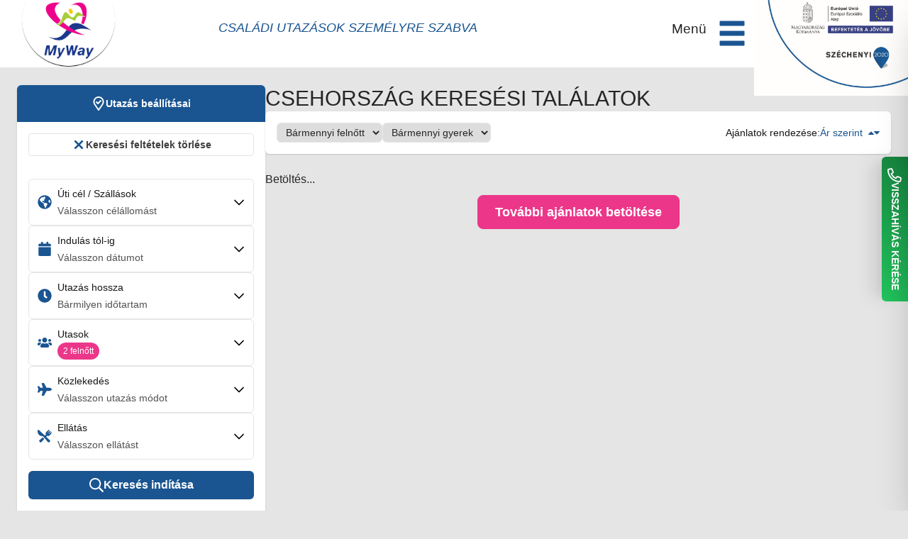

--- FILE ---
content_type: text/html; charset=UTF-8
request_url: https://mywaytravel.hu/talalati-lista/csehorszag-korutazas/yqTV
body_size: 21730
content:
<!--https://magellan.travelgate.hu/api/getPrograms.php?company_id=561&&c%5Bpage%5D=1&c%5Border%5D=bait_price_huf+ASC&c%5Bnum_r%5D=20&site_id=434&lang=hu--><!DOCTYPE html>
<html class="no-js" lang="hu">
<head>
  <meta charset="utf-8">
  <meta http-equiv="X-UA-Compatible" content="IE=edge">
  <meta name="viewport" content="width=device-width, initial-scale=1">
  <!-- First 3 should stay -->
  <meta http-equiv="Content-Type" content="text/html; charset=UTF-8" />
  <title>Csehország keresési találatok</title>
  <meta name="title" content="Csehország keresési találatok" />
<meta name="description" content="Csehország keresési találatok - My Way Travel" />
<meta name="keywords" content="Csehország, utazás, hotelek, My Way Travel" />
<meta name="charset" content="utf-8" />
<meta name="revisit-after" content="2 days" />
<meta name="rating" content="travel" />
<meta name="distribution" content="global" />
<meta name="doc-type" content="web page" />
<meta name="language" content="hu" />
<meta name="robots" content="index, follow" />
<meta name="copyright" content="2018, www.mywaytravel.hu" />
  <!-- dynamic -->
  <meta property="og:title" content="MyWay Travel Utazási Iroda" />
  <meta property="og:description" content="MyWay Travel Utazási Iroda" />
  <meta property="og:image" content="http://mywaytravel.hu/img/logo200.png" />
  <meta property="og:url" content="http://mywaytravel.hu" />
  <meta property="og:type" content="website" />
  <meta property="og:site_name" content="MyWay Travel Utazási Iroda" />
    <link href="/images/logo.png" type="image/png" rel="shortcut icon">
  <link rel="stylesheet" type="text/css" media="screen" href="/css/bootstrap.min.css" />
<link rel="stylesheet" type="text/css" media="screen" href="/css/styles.css?v=1.1" />
<link rel="stylesheet" type="text/css" media="screen" href="https://magellan.travelgate.hu/api/tg25/css/tg25core.css?v=1.1" />
<link rel="stylesheet" type="text/css" media="screen" href="https://magellan.travelgate.hu/api/tg25/css/tg25jquery-ui.min.css" />
<link rel="stylesheet" type="text/css" media="screen" href="https://maxcdn.bootstrapcdn.com/font-awesome/4.7.0/css/font-awesome.min.css" />
<link rel="stylesheet" type="text/css" media="screen" href="https://magellan.travelgate.hu/api/tg25/css/tg25style.css" />
  <link rel="stylesheet" type="text/css" media="screen" href="/css/tg25.css">
  <script src="https://code.jquery.com/jquery-1.12.4.min.js"></script>
  <!-- HTML5 shim and Respond.js IE8 support of HTML5 elements and media queries -->
  <!--[if lt IE 9]>
  <script src="https://oss.maxcdn.com/html5shiv/3.7.2/html5shiv.min.js"></script>
  <script src="https://oss.maxcdn.com/respond/1.4.2/respond.min.js"></script>
  <![endif]-->
<script>
  gtag("consent", "default", {
    ad_user_data: "denied",
    ad_personalization: "denied",
    ad_storage: "denied",
    analytics_storage: "denied",
    wait_for_update: 2000 // milliseconds to wait for update
  });
  gtag("set", "ads_data_redaction", true);
</script>
<!-- Start cookieyes banner --> <script id="cookieyes" type="text/javascript" src="https://cdn-cookieyes.com/client_data/e12402fb234e143b592ae829/script.js"></script> <!-- End cookieyes banner -->
</head>
<body class="baselayout">
<!--[if lt IE 9]>
<div class="browserupgrade">
<p><b>A böngésződ elavult!</b><br><br>Úgy tűnik az Internet Explorer egy régebbi verzióját használod. A legjobb webes élmény érdekében, frissítsd a böngésződ!<br><br><a href="http://windows.microsoft.com/hu-hu/internet-explorer/download-ie">Frissítsd most!</a></p>
</div>
<![endif]-->
<!--  Include Facebook Page Plugin -->
<div id="fb-root"></div>
<script>(function(d, s, id) {
  var js, fjs = d.getElementsByTagName(s)[0];
  if (d.getElementById(id)) return;
  js = d.createElement(s); js.id = id;
  js.src = 'https://connect.facebook.net/hu_HU/sdk.js#xfbml=1&version=v3.0';
  fjs.parentNode.insertBefore(js, fjs);
}(document, 'script', 'facebook-jssdk'));</script>
<!-- / Include Facebook Page Plugin -->

    
<header id="rpb_header" class="fixed noPrint" role="banner">
  <div class="container-fluid">
    <div class="row">
      <div class="col-xs-12 col-sm-2" id="rpb_logo">
        <a class="hidden-xs" href="/"><img alt="#" src="/images/logo.png" width="1w"></a>
      </div>
      <div class="col-xs-12 col-sm-5">
        <h1 class="szlogen">
          Családi utazások személyre szabva
        </h1>
      </div>
      <div class="col-xs-12 col-sm-5 rpb_header-info">
        <div class="hidden-xs" id="rpb_top-links">
          <ul class="nav navbar-nav">
            <li>
              Menü
                <button aria-expanded="false" class="navbar-toggle collapsed" data-target="#rpb_main-navbar-collapse" data-toggle="collapse" title="Menü" type="button"><span class="glyphicon glyphicon-menu-hamburger"></span> <span class="rpb_leaflet-counter" style="display: none;">0</span>
                </button>
            </li>
          </ul>
          <a href="/szechenyi-2020"><img class="sib img-responsive" src="/uploads/publish/assets/images/infoblokk_kedv_final_felso_cmyk_ESZA.jpg" alt="infoblokk" style=""></a>
        </div>
      </div>
    </div>
    <div class="row" id="rpb_navigation">
      <div class="col-xs-12">
        <nav class="navbar navbar-default" role="navigation">
          <div aria-expanded="false" class="navbar-collapse collapse" id="rpb_main-navbar-collapse" style="height: 0px;">
            <ul class="nav navbar-nav">
              <li>
                <a class="nav-link" href="#">Főoldal<span class="rpb_cg-heart"></span></a>
              </li>
            </ul>
            <ul class="nav navbar-nav">
                          <li>
        <a class="nav-link" href="/ajanlatok/egzotikus-utak">Egzotikus utak</a>
          <!--
           
        -->
      </li>
                    <li>
        <a class="nav-link" href="/ajanlatok/hajoutak">Tengeri hajóutak</a>
          <!--
           
        -->
      </li>
                    <li>
        <a class="nav-link" href="/rolunk">Rólunk</a>
          <!--
           
        -->
      </li>
                    <li>
        <a class="nav-link" href="/miert-erdemes">Miért érdemes nálunk foglalni?</a>
          <!--
           
        -->
      </li>
                    <li>
        <a class="nav-link" href="/partnereink">Partnereink</a>
          <!--
           
        -->
      </li>
                    <li>
        <a class="nav-link" href="https://mywaytravel.hu/seychelles-tippek"target="_blank">Seychelles szigetek- Kisokos, hogy könnyebb legyen a döntése!</a>
          <!--
           
        -->
      </li>
                      <li class="mainnav--phone">
                <a href="tel:+36 62 648-877">
                  <span>+36 62 648-877</span> 
                  <small>Hívjon minket!</small>
                  <svg height="33" viewbox="0 0 25 32" width="19">
                    <path d="M25.143 22.143q0 0.482-0.179 1.259t-0.375 1.223q-0.375 0.893-2.179 1.893-1.679 0.911-3.321 0.911-0.482 0-0.938-0.063t-1.027-0.223-0.848-0.259-0.991-0.366-0.875-0.321q-1.75-0.625-3.125-1.482-2.286-1.411-4.723-3.848t-3.848-4.723q-0.857-1.375-1.482-3.125-0.054-0.161-0.321-0.875t-0.366-0.991-0.259-0.848-0.223-1.027-0.063-0.938q0-1.643 0.911-3.321 1-1.804 1.893-2.179 0.446-0.196 1.223-0.375t1.259-0.179q0.25 0 0.375 0.054 0.321 0.107 0.946 1.357 0.196 0.339 0.536 0.964t0.625 1.134 0.554 0.955q0.054 0.071 0.313 0.446t0.384 0.634 0.125 0.509q0 0.357-0.509 0.893t-1.107 0.982-1.107 0.946-0.509 0.821q0 0.161 0.089 0.402t0.152 0.366 0.25 0.429 0.205 0.339q1.357 2.446 3.107 4.196t4.196 3.107q0.036 0.018 0.339 0.205t0.429 0.25 0.366 0.152 0.402 0.089q0.321 0 0.821-0.509t0.946-1.107 0.982-1.107 0.893-0.509q0.25 0 0.509 0.125t0.634 0.384 0.446 0.313q0.446 0.268 0.955 0.554t1.134 0.625 0.964 0.536q1.25 0.625 1.357 0.946 0.054 0.125 0.054 0.375z"></path>
                  </svg>
                </a>
              </li>
              <li class="mainnav--mail">
                <a href="mailto:info@mywaytravel.hu"><span>info@mywaytravel.hu</span> <small>Írjon nekünk!</small><svg height="33" viewbox="0 0 25 32" width="19">
                  <path d="M17.388,4.751H2.613c-0.213,0-0.389,0.175-0.389,0.389v9.72c0,0.216,0.175,0.389,0.389,0.389h14.775c0.214,0,0.389-0.173,0.389-0.389v-9.72C17.776,4.926,17.602,4.751,17.388,4.751 M16.448,5.53L10,11.984L3.552,5.53H16.448zM3.002,6.081l3.921,3.925l-3.921,3.925V6.081z M3.56,14.471l3.914-3.916l2.253,2.253c0.153,0.153,0.395,0.153,0.548,0l2.253-2.253l3.913,3.916H3.56z M16.999,13.931l-3.921-3.925l3.921-3.925V13.931z"></path></svg>
                </a>
              </li>
            </ul>
          </div>
        </nav>
      </div>
    </div>
  </div>
</header>

<style type="text/css">
  
.sib {
  position: relative; /* fixed */
  height: 150px;
  float: right;
  margin-top: -15px;
  margin-bottom: -39px; /* -10px */
  margin-right: -45px;
  z-index: 2001; /* new */
}
@media (max-width: 992px) {
  .sib {
    margin-right: -37px;
  }
}
@media (max-width: 768px) {
  .sib {
    margin-right: 0px;
  }
  #rpb_top-links > .nav {
    width: 100%;
  }
}
@media (min-width: 1200px) and (max-width: 1300px) {
  .sm-simple a, .sm-simple a:hover, .sm-simple a:focus, .sm-simple a:active, .sm-simple a.highlighted {
    /*padding: 14px 10px;*/
  }
}
@media (min-width: 992px) {
  #rpb_header.fixed {
    /*position: fixed;*/
    top: 0;
    right: 0;
    left: 0;
    height: 95px;
  }
  .baselayout {
    /*padding-top: 96px;*/
  }
  #rpb_top-links {
    /* // overflow: hidden;*/
  }
}
</style>    




<link rel="stylesheet" href="/tg30/travel-php-v2/widget/list/styles.php?v=2.5.126" />


  <style type="text/css">
    .card:hover {
      z-index: initial;
    }
  </style>
  <style type="text/css">
    .google-auto-placed {
        display: none;
    }
  </style>
  <script type="text/javascript">
    var company_id=561;
    var api_key="6bcfbb1edca862a94348fcd8d";
    var site_id=434;
  </script>
  <div id="magellan" class="list-layout tg list">
    <div id="searchwrap" class="list-layout__container tgengine">
                  <aside id="finder-holder" class="list-layout__sidebar">
  <div class="list-layout__sidebar-header mobile-only">
    <div class="list-layout__sidebar-header-content">
      <h2 class="list-layout__sidebar-title">
        Szűrés vagy új keresés
      </h2>

      <button
        class="list-layout__sidebar-close"
        type="button"
        aria-label="Kereső bezárása"
        title="Bezárás"
        data-mobile-search-close
      >
        <svg class="icon-sm" aria-hidden="true" xmlns="http://www.w3.org/2000/svg" viewBox="0 0 320 512"><path d="M207.6 256l107.72-107.72c6.23-6.23 6.23-16.34 0-22.58l-25.03-25.03c-6.23-6.23-16.34-6.23-22.58 0L160 208.4 52.28 100.68c-6.23-6.23-16.34-6.23-22.58 0L4.68 125.7c-6.23 6.23-6.23 16.34 0 22.58L112.4 256 4.68 363.72c-6.23 6.23-6.23 16.34 0 22.58l25.03 25.03c6.23 6.23 16.34 6.23 22.58 0L160 303.6l107.72 107.72c6.23 6.23 16.34 6.23 22.58 0l25.03-25.03c6.23-6.23 6.23-16.34 0-22.58L207.6 256z"/></svg>
      </button>
    </div>
  </div>

  <div id="searchBox" class="list-searchbox__components">
    <div class="list-searchbox__search-container">
      <div class="list-searchbox__search-title">
        <svg class="icon-sm" xmlns="http://www.w3.org/2000/svg" viewBox="0 0 384 512"><path d="M192 0C86.4 0 0 86.4 0 192c0 76.8 25.6 99.2 172.8 310.4 4.8 6.4 12 9.6 19.2 9.6s14.4-3.2 19.2-9.6C358.4 291.2 384 268.8 384 192 384 86.4 297.6 0 192 0zm0 446.09c-14.41-20.56-27.51-39.12-39.41-55.99C58.35 256.48 48 240.2 48 192c0-79.4 64.6-144 144-144s144 64.6 144 144c0 48.2-10.35 64.48-104.59 198.09-11.9 16.87-25 35.44-39.41 56zm99.93-292.32l-23.21-23.4c-3.85-3.88-10.11-3.9-13.98-.06l-87.36 86.66-37.88-38.19c-3.84-3.88-10.11-3.9-13.98-.06l-23.4 23.21c-3.88 3.85-3.9 10.11-.06 13.98l68.05 68.6c3.85 3.88 10.11 3.9 13.98.06l117.78-116.83c3.88-3.84 3.91-10.1.06-13.97z"/></svg>
        <h3 class="list-searchbox__search-title-text">Utazás beállításai</h3>
      </div>

      <!-- Reset filter button -->
      <div class="list-searchbox__actions">
        <button
          class="__reset-filter-button // tg-button tg-button--sm tg-button--reset-filter"
          id="btn-reset-filter"
          type="button"
        >
          <div class="search-component__icon">
            <svg class="icon-sm" xmlns="http://www.w3.org/2000/svg" viewBox="0 0 320 512"><path d="M207.6 256l107.72-107.72c6.23-6.23 6.23-16.34 0-22.58l-25.03-25.03c-6.23-6.23-16.34-6.23-22.58 0L160 208.4 52.28 100.68c-6.23-6.23-16.34-6.23-22.58 0L4.68 125.7c-6.23 6.23-6.23 16.34 0 22.58L112.4 256 4.68 363.72c-6.23 6.23-6.23 16.34 0 22.58l25.03 25.03c6.23 6.23 16.34 6.23 22.58 0L160 303.6l107.72 107.72c6.23 6.23 16.34 6.23 22.58 0l25.03-25.03c6.23-6.23 6.23-16.34 0-22.58L207.6 256z"/></svg>
          </div>
          <span class="tg-button__text">Keresési feltételek törlése</span>
        </button>
      </div>

      <form id="search" class="searchForm" action="/talalati-lista" data-language="hu" target="_top">

        <div>
          <input type="hidden" name="company_id" value="561">
          <input type="hidden" name="c[num_r]" value="20" id="config_num_r" />
          <input type="hidden" name="c[page]" value="1" id="config_page" />
                      <input type="hidden" name="c[order]" value="bait_price_huf ASC" id="config_order" />
                  </div>

                                          <!-- Úti cél -->
            <div style="position:absolute;left:-9999px;top:-9999px;width:1px;height:1px;overflow:hidden" aria-hidden="true">
              <div id="country">
                <input type="hidden" name="tf[location_id]" />
                <label class="col-form-label" for="trip_filter_location">Úti cél</label>
                <div class="input-group input-group-sm">
                  <span class="input-group-addon"><i class="fa fa-map-marker"></i></span>
                  <input class="form-control form-control-sm" type="text" name="tf[location]" placeholder=' Például: "Ausztria", vagy "Róma"' autocomplete="off">
                </div>
                <input type="hidden" name="tf[is_sport]" value="0" />
              </div>
            </div>
          
                                  <!-- Szállás neve -->
            <div style="position:absolute;left:-9999px;top:-9999px;width:1px;height:1px;overflow:hidden" aria-hidden="true">
              <div id="accommodationName">
                <label class="col-form-label" for="trip_filter_accommodation_name">Szállás neve</label>
                <div class="input-group input-group-sm">
                  <span class="input-group-addon"><i class="fa fa-pencil-square-o"></i></span>
                    <input class="form-control form-control-sm" type="text" name="tf[acc_name]" id="trip_filter_accommodation_name" placeholder='Szállás neve' />
                </div>
              </div>
            </div>
          
                                  <!-- Ajánlatazonosító -->
            <div style="position:absolute;left:-9999px;top:-9999px;width:1px;height:1px;overflow:hidden" aria-hidden="true">
              <div id="trip_id_field">
                <label class="col-form-label" for="trip_filter_trip_id" title="Ajánlatazonosító ismeretében közvetlenül az adatlapjára ugorhat">Ajánlatazonosító</label>
                <div class="input-group input-group-sm">
                  <span class="input-group-addon"><i class="fa fa-pencil-square-o"></i></span>
                  <input type="text" name="tf[trip_id]" id="trip_filter_trip_id" class="form-control form-control-sm" placeholder="Ajánlatazonosító">
                </div>
              </div>
            </div>
          
                                  <!-- Szervező -->
            <div style="position:absolute;left:-9999px;top:-9999px;width:1px;height:1px;overflow:hidden" aria-hidden="true">
              <div id="tour_operator">
                <label class="col-form-label" for="trip_filter_to_ids">Szervező</label>
                <div class="input-group input-group-sm">
                  <span class="input-group-addon" title="Megadhatja, hogy mely szervező ajánlatára kíváncsi"><i class="fa fa-pencil-square-o"></i></span>
                  <select name="tf[to_ids]" id="trip_filter_to_ids" class="selectpicker form-control form-control-sm">
                    <option value="loading">Betöltés</option>
                    <option class="baseoption" value=""> mindegy </option>
                  </select>
                </div>
              </div>
            </div>
          
                                
                                  <!-- Kívánt indulás (-tól -ig) -->
            <div style="position:absolute;left:-9999px;top:-9999px;width:1px;height:1px;overflow:hidden"
                      aria-hidden="true">
              <div id="tripDate">
                <label class="col-form-label" for="trip_filter_start_date_from">Kívánt indulás (-tól -ig)</label>
                <div class="input-group input-group-sm mb-2">
                  <span class="input-group-addon"><i class="fa fa-calendar"></i></span>
                  <input readonly="true" type="date" name="tf[date_from_from]" data-date-format="yyyy-mm-dd" id="trip_filter_start_date_from" class="dateSelector form-control form-control-sm"  placeholder='Legkorábbi indulás' />
                  <span class="input-group-addon">-tól</span>
                </div>

                <div class="input-group input-group-sm">
                  <span class="input-group-addon"><i class="fa fa-calendar"></i></span>
                  <input readonly="true" type="date" name="tf[date_from_to]" data-date-format="yyyy-mm-dd" id="trip_filter_start_date_to" class="dateSelector form-control form-control-sm"  placeholder='Legkésőbbi indulás' />
                  <span class="input-group-addon">-ig</span>
                </div>
              </div>
            </div>              
          
                                  <!-- Időtartam -->
            <div style="position:absolute;left:-9999px;top:-9999px;width:1px;height:1px;overflow:hidden"
                      aria-hidden="true">
              <div id="numNights">
                <label class="col-form-label" for="trip_filter_num_nights">Időtartam</label>
                <div class="input-group input-group-sm">
                  <span class="input-group-addon"><i class="fa fa-calendar"></i></span>
                  <select id="trip_filter_num_nights" class="input-num-nights selectpicker form-control">
                    <option class="baseoption" value=""> Bármilyen időtartam </option>
                    <option value="0,0"> 1 napos </option>
                    <option value="1,1"> 1 éjszaka </option>
                    <option value="2,5"> hosszú hétvégék (2-5 éj) </option>
                    <option value="6,8"> 1 hetes utak (6-8 éj) </option>
                    <option value="9,12"> hosszú turnusok (9-12 éj) </option>
                    <option value="13,15"> 2 hetes utak (13-15 éj) </option>
                    <option value="16,30"> 2 hét felett (16+ éj) </option>
                  </select>
                </div>
                <input type="hidden" name="tf[num_n_min]" />
                <input type="hidden" name="tf[num_n_max]" />
              </div>
            </div>
          
                      <!-- Utazás típusa -->
            <div style="position:absolute;left:-9999px;top:-9999px;width:1px;height:1px;overflow:hidden" aria-hidden="true">
                            <div id="tripCategory" style="display: block !important;" class="">
                <label class="col-form-label" for="trip_filter_categoy">Utazás típusa</label>
                <div class="input-group input-group-sm">
                  <span class="input-group-addon"><i class="fa fa-map-signs"></i></span>
                  <select name="tf[tag_list][category]" id="trip_filter_category" class="selectpicker input-program-category form-control form-control-sm onlypublic">
                    <option class="baseoption stay" value="" selected="selected">Összes utazás típus</option>
                    <option value="loading">Betöltés</option>
                  </select>
                </div>
              </div>
            </div>
          
                                  <!-- Felnőtt -->
            <div style="position:absolute;left:-9999px;top:-9999px;width:1px;height:1px;overflow:hidden" aria-hidden="true">
              <div id="adult">
                <label class="col-form-label" for="trip_filter_num_adults" title="Megadhatja, hogy hány fős elszállásolást igényel">Felnőtt</label>
                <div class="input-group input-group-sm">
                  <span class="input-group-addon"><i class="fa fa-user-circle-o"></i></span>
                  <select name="tf[num_a]" id="trip_filter_num_adults" class="selectpicker form-control form-control-sm">
                    <option class="baseoption" value=""> Bármennyi felnőtt</option>
                    <option value="1">1 felnőtt</option>
                    <option value="2">2 felnőtt</option>
                    <option value="3">3 felnőtt</option>
                    <option value="4">4 felnőtt</option>
                    <option value="5">5 felnőtt</option>
                    <option value="6">6 felnőtt</option>
                    <option value="7">7 felnőtt</option>
                    <option value="8">8 felnőtt</option>
                    <option value="9">9 felnőtt</option>
                    <option value="10">10 felnőtt</option>
                  </select>
                </div>
              </div>
              <!-- Gyerek -->
              <div id="children">
                <label class="col-form-label" for="trip_filter_num_children">Gyerek</label>
                <div class="input-group input-group-sm">
                  <span class="input-group-addon"><i class="fa fa-child"></i></span>
                  <select name="tf[num_c]" id="trip_filter_num_children" class="selectpicker form-control form-control-sm">
                    <option class="baseoption" value=""> Bármennyi gyerek</option>
                    <option value="0">nincs gyerek</option>
                    <option value="1">1 gyerek</option>
                    <option value="2">2 gyerek</option>
                    <option value="3">3 gyerek</option>
                    <option value="4">4 gyerek</option>
                    <option value="5">5 gyerek</option>
                    <option value="6">6 gyerek</option>
                  </select>
                </div>
              </div>
            </div>
                    
                                  <!-- Utazás módja -->
            <div style="position:absolute;left:-9999px;top:-9999px;width:1px;height:1px;overflow:hidden" aria-hidden="true">
              <div id="roadType">
                <label class="col-form-label" for="trip_filter_road_type">Utazás módja</label>
                <div class="input-group input-group-sm">
                  <span class="input-group-addon">
                                          <i class="fa fa-car"></i>
                                      </span>
                  <select name="tf[rt_id]" id="trip_filter_road_type" class="selectpicker form-control form-control-sm">
                    <option class="baseoption" value="" selected="selected">Összes utazási mód</option>
                    <option value="loading">Betöltés</option>
                  </select>
                </div>
              </div>

              <!-- Indulási repülőtér -->
              <div id="startLocation">
                <label class="col-form-label" for="trip_filter_start_airport">Indulási repülőtér</label>
                <div class="input-group input-group-sm">
                  <span class="input-group-addon"><i class="fa fa-plane"></i></span>
                  <select name="tf[start_place]" id="trip_filter_start_airport" class="selectpicker form-control form-control-sm">
                    <option class="baseoption" value="">Összes indulási reptér</option>
                    <option value="30">Bécs</option>
                    <option value="1">Budapest</option>
                    <option value="8">Debrecen</option>
                    <option value="6">Sármellék</option>
                    <option value="38">Pozsony</option>
                    <option value="28">Graz</option>
                    <option value="41">Kolozsvár</option>
                    <option value="53">Madrid</option>
                                        <option value="51">Bukarest</option>
                    <option value="34">Kassa</option>
                  </select>
                </div>
                <input type="hidden" name="tf[start_airport]">
              </div>
            </div>
          
                                  <!-- Szállás típusa -->
            <div style="position:absolute;left:-9999px;top:-9999px;width:1px;height:1px;overflow:hidden"
                      aria-hidden="true">
              <div id="accommodationType">
                <label class="col-form-label" for="trip_filter_accommodation_type">Szállás típusa</label>
                <div class="input-group input-group-sm">
                  <span class="input-group-addon"><i class="fa fa-bed"></i></span>
                  <select name="tf[tag_list][accommodation_type]" id="trip_filter_accommodation_type" class="selectpicker input-acc-type form-control form-control-sm">
                    <option class="baseoption" value="" selected="selected">Összes szállástípus</option>
                    <option value="loading">Betöltés</option>
                  </select>
                </div>
              </div>
            </div>
          
                                  <!-- Besorolás -->
            <style>
              .hr_names {
                display: none !important;
              }
            </style>
            <div style="position:absolute;left:-9999px;top:-9999px;width:1px;height:1px;overflow:hidden"
                  aria-hidden="true">
              <div id="accommodationRating">
                <label class="col-form-label" for="trip_filter_accommodation_rating">Besorolás</label>
                <div class="input-group input-group-sm">
                  <span class="input-group-addon"><i class="fa fa-star"></i></span>
                  <select name="tf[tag_list][rating]" id="trip_filter_accommodation_rating" class="selectpicker input-acc-rating form-control form-control-sm">
                    <option class="baseoption" value="" selected="selected">Bármilyen besorolás</option>
                    <option value="loading">Betöltés</option>
                  </select>
                </div>
              </div>
            </div>
          
                                  <!-- Ellátás -->
            <style>
              .fs_names {
                display: none;
              }
            </style>
            <div style="position:absolute;left:-9999px;top:-9999px;width:1px;height:1px;overflow:hidden"
                  aria-hidden="true">
              <div id="foodService">
                <label class="col-form-label" for="trip_filter_food_service">Ellátás</label>
                <div class="input-group input-group-sm">
                  <span class="input-group-addon"><i class="fa fa-cutlery"></i></span>
                  <select name="tf[fs_id]" id="trip_filter_food_service" class="selectpicker form-control form-control-sm">
                    <option class="baseoption" value="" selected="selected">Bármilyen ellátás</option>
                    <option value="loading">Betöltés</option>
                  </select>
                </div>
              </div>
            </div>
          
                                  <!-- Ár -->
            <div style="position:absolute;left:-9999px;top:-9999px;width:1px;height:1px;overflow:hidden"
                  aria-hidden="true">
                <div id="price">
                  <label class="col-form-label" for="trip_filter_price_range">Ár</label>
                  <input class="d-block price-range-input w-100 mb-2" type="text" id="amount" readonly>
                  <div id="slider-range"></div>
                </div>
              <input type="hidden" name="tf[base_price_from]" />
              <input type="hidden" name="tf[base_price_to]" />
            </div>
          
           
                        <!-- Attribútumok -->
            <div style="position:absolute;left:-9999px;top:-9999px;width:1px;height:1px;overflow:hidden"
                  aria-hidden="true">
                                            <label for="room_service_111">
                  <input type="checkbox" name="tf[tag_list][]" id="room_service_111" value="111" >
                  televízió                </label>
                              <label for="room_service_148">
                  <input type="checkbox" name="tf[tag_list][]" id="room_service_148" value="148" >
                  mikrohullámú sütő                </label>
                              <label for="room_service_109">
                  <input type="checkbox" name="tf[tag_list][]" id="room_service_109" value="109" >
                  minibár                </label>
                              <label for="room_service_110">
                  <input type="checkbox" name="tf[tag_list][]" id="room_service_110" value="110" >
                  széf                </label>
                              <label for="room_service_59">
                  <input type="checkbox" name="tf[tag_list][]" id="room_service_59" value="59" >
                  grillező                </label>
                              <label for="room_service_23">
                  <input type="checkbox" name="tf[tag_list][]" id="room_service_23" value="23" >
                  wifi                </label>
                              <label for="room_service_26">
                  <input type="checkbox" name="tf[tag_list][]" id="room_service_26" value="26" >
                  kisállat                </label>
                              <label for="room_service_33">
                  <input type="checkbox" name="tf[tag_list][]" id="room_service_33" value="33" >
                  belső medence                </label>
                              <label for="room_service_32">
                  <input type="checkbox" name="tf[tag_list][]" id="room_service_32" value="32" >
                  külső medence                </label>
                              <label for="room_service_34">
                  <input type="checkbox" name="tf[tag_list][]" id="room_service_34" value="34" >
                  gyerekmedence                </label>
                              <label for="room_service_49">
                  <input type="checkbox" name="tf[tag_list][]" id="room_service_49" value="49" >
                  játszótér                </label>
                              <label for="room_service_56">
                  <input type="checkbox" name="tf[tag_list][]" id="room_service_56" value="56" >
                  kerékpár                </label>
                              <label for="room_service_108">
                  <input type="checkbox" name="tf[tag_list][]" id="room_service_108" value="108" >
                  klíma                </label>
                              <label for="room_service_29">
                  <input type="checkbox" name="tf[tag_list][]" id="room_service_29" value="29" >
                  garázs                </label>
                              <label for="room_service_147">
                  <input type="checkbox" name="tf[tag_list][]" id="room_service_147" value="147" >
                  strandszervíz                </label>
                          </div>
          
                                  <!-- Tengertől való távolság -->
            <div style="position:absolute;left:-9999px;top:-9999px;width:1px;height:1px;overflow:hidden"
                  aria-hidden="true">
              <label class="label_title" style="line-height:1em;">Tengertől való távolság:</label>
              <select class="select_styled" name="tf[distance]" id="far_sea">
                <option value="" selected>Mindegy</option>
                <option value="100">legfeljebb 100 m</option>
                <option value="300">legfeljebb 300 m</option>
                <option value="500">legfeljebb 500 m</option>
                <option value="1000">legfeljebb 1000 m</option>
                <option value="1500">legfeljebb 1500 m</option>
              </select>
            </div>
                      
                                  <!-- Akciók -->
            <div style="position:absolute;left:-9999px;top:-9999px;width:1px;height:1px;overflow:hidden"
                  aria-hidden="true">
              <div class="card NOhidden" id="tripAction">
                <div class="card-header" role="tab" id="headingFive">
                  <h5 class="mb-0">
                    <a class="d-flex justify-content-between p-3" type="button" data-toggle="collapse" href="#collapse-action" data-target="#collapse-action" aria-expanded="true" aria-controls="collapse-action">
                      Akciók <i class="fa fa-caret-right"></i>
                    </a>
                  </h5>
                </div>
                <div id="collapse-action" class="collapse show in" role="tabpanel" aria-labelledby="headingFive" data-parent="#accordion">
                  <div class="card-body pt-2 px-3 pb-4">
                    <div class="">
                      <label id="ignorepromotional" style="display: block;">
                        <input type="radio" name="tf[discount]" value=""> Mindegy
                      </label>
                      <label id="promotional" style="display: block;">
                        <input type="radio" name="tf[discount]" value="100"> Akciós                      </label>
                      <label id="firstMinute" style="display: block;">
                        <input type="radio" name="tf[discount]" value="2"> First minute
                      </label>
                      <label id="lastMinute" style="display: block;">
                        <input type="radio" name="tf[discount]" value="3"> Last minute
                      </label>
                    </div>
                  </div>
                </div>
              </div>
            </div>
                  
        <div class="list-searchbox__grid">
                    <div class="list-searchbox__grid-section hidden">
  <div class="list-searchbox__grid-section-header">
    <h4 class="list-searchbox__grid-section-title">
      Irodai mód
    </h4>
  </div>
  <div class="tg-dropdown tour-operator-search" id="tour-operator-search">
  <button
    class="tg-dropdown__trigger"
    type="button"
    id="tour-operator-trigger"
    aria-expanded="false"
    aria-controls="tour-operator-dropdown"
    aria-haspopup="true"
  >
    <span class="tg-dropdown__icon" aria-hidden="true">
      <svg class="icon-sm" aria-hidden="true" xmlns="http://www.w3.org/2000/svg" viewBox="0 0 384 512"><path d="M192 0C86.4 0 0 86.4 0 192c0 76.8 25.6 99.2 172.8 310.4 9.6 12.8 28.8 12.8 38.4 0C358.4 291.2 384 268.8 384 192 384 86.4 297.6 0 192 0zm64 117.16c14.82 0 26.84 12.02 26.84 26.84s-12.02 26.84-26.84 26.84-26.84-12.02-26.84-26.84 12.02-26.84 26.84-26.84zm-128 0c14.82 0 26.84 12.02 26.84 26.84s-12.02 26.84-26.84 26.84-26.84-12.02-26.84-26.84 12.02-26.84 26.84-26.84zm164.17 140.97C267.3 287.28 230.78 304 192 304c-38.75 0-75.27-16.72-100.16-45.86-5.75-6.72-4.95-16.81 1.77-22.55 6.69-5.73 16.81-4.97 22.55 1.77C134.98 259.38 162.62 272 192 272c29.41 0 57.03-12.63 75.83-34.66 5.78-6.73 15.86-7.53 22.56-1.78 6.72 5.74 7.52 15.85 1.78 22.57z"/></svg>
    </span>
    <span class="tg-dropdown__content">
      <span class="tg-dropdown__label">Szervező</span>
      <span class="tg-dropdown__selections" id="tour-operator-selections">
        <span class="tg-dropdown__placeholder">Válasszon szervezőt</span>
      </span>
    </span>
    <span class="tg-dropdown__arrow" aria-hidden="true">
      <svg class="icon-xs" aria-hidden="true" xmlns="http://www.w3.org/2000/svg" viewBox="0 0 448 512"><path d="M441.9 167.3l-19.8-19.8c-4.7-4.7-12.3-4.7-17 0L224 328.2 42.9 147.5c-4.7-4.7-12.3-4.7-17 0L6.1 167.3c-4.7 4.7-4.7 12.3 0 17l209.4 209.4c4.7 4.7 12.3 4.7 17 0l209.4-209.4c4.7-4.7 4.7-12.3 0-17z"/></svg>
    </span>
  </button>

  <div
    class="tg-dropdown__dropdown"
    id="tour-operator-dropdown"
    role="dialog"
    aria-modal="true"
    aria-labelledby="tour-operator-trigger"
  >
    <div class="tg-dropdown__header">
      <div class="tg-dropdown__header-content">
                <h2 class="tg-dropdown__title">Szervező</h2>
        <button
          class="tg-dropdown__close"
          type="button"
          aria-label="Vissza"
          title="Vissza"
          data-tour-operator-search-close=""
        >
          <svg class="icon-xs" aria-hidden="true" xmlns="http://www.w3.org/2000/svg" viewBox="0 0 320 512"><path d="M207.6 256l107.72-107.72c6.23-6.23 6.23-16.34 0-22.58l-25.03-25.03c-6.23-6.23-16.34-6.23-22.58 0L160 208.4 52.28 100.68c-6.23-6.23-16.34-6.23-22.58 0L4.68 125.7c-6.23 6.23-6.23 16.34 0 22.58L112.4 256 4.68 363.72c-6.23 6.23-6.23 16.34 0 22.58l25.03 25.03c6.23 6.23 16.34 6.23 22.58 0L160 303.6l107.72 107.72c6.23 6.23 16.34 6.23 22.58 0l25.03-25.03c6.23-6.23 6.23-16.34 0-22.58L207.6 256z"/></svg>
        </button>
      </div>
    </div>

    <!-- Ha lesz kereső input a panel tetején, ide érdemes tenni:
    <div class="tg-dropdown__search">
      <input type="text" class="tg-input" placeholder="Keresés" data-autofocus="1" />
    </div>
    -->

    <div class="tg-dropdown__body">
      <div
        class="tour-operator-search__options tg-options-list"
        role="radiogroup"
        aria-label="Szervező választás"
      >
        <!-- Dinamikusan generált tartalom -->
      </div>
    </div>

    <div class="tg-dropdown__footer">
      <button
        class="tg-dropdown__btn tg-dropdown__btn--secondary"
        id="tour-operator-clear"
        type="button"
      >
        Törlés
      </button>
      <button
        class="tg-dropdown__btn tg-dropdown__btn--primary"
        id="tour-operator-accept"
        type="button"
      >
        Elfogadás
      </button>
    </div>
  </div>
</div>
  <div class="tg-dropdown trip-id-search" id="trip-id-search">
  <button
    class="tg-dropdown__trigger"
    type="button"
    id="trip-id-trigger"
    aria-expanded="false"
    aria-controls="trip-id-dropdown"
    aria-haspopup="true"
  >
    <span class="tg-dropdown__icon" aria-hidden="true">
      <svg class="icon-sm" aria-hidden="true" xmlns="http://www.w3.org/2000/svg" viewBox="0 0 448 512"><path d="M440.667 182.109l7.143-40c1.313-7.355-4.342-14.109-11.813-14.109h-74.81l14.623-81.891C377.123 38.754 371.468 32 363.997 32h-40.632a12 12 0 0 0-11.813 9.891L296.175 128H197.54l14.623-81.891C213.477 38.754 207.822 32 200.35 32h-40.632a12 12 0 0 0-11.813 9.891L132.528 128H53.432a12 12 0 0 0-11.813 9.891l-7.143 40C33.163 185.246 38.818 192 46.289 192h74.81L98.242 320H19.146a12 12 0 0 0-11.813 9.891l-7.143 40C-1.123 377.246 4.532 384 12.003 384h74.81L72.19 465.891C70.877 473.246 76.532 480 84.003 480h40.632a12 12 0 0 0 11.813-9.891L151.826 384h98.634l-14.623 81.891C234.523 473.246 240.178 480 247.65 480h40.632a12 12 0 0 0 11.813-9.891L315.472 384h79.096a12 12 0 0 0 11.813-9.891l7.143-40c1.313-7.355-4.342-14.109-11.813-14.109h-74.81l22.857-128h79.096a12 12 0 0 0 11.813-9.891zM261.889 320h-98.634l22.857-128h98.634l-22.857 128z"/></svg>
    </span>
    <span class="tg-dropdown__content">
      <span class="tg-dropdown__label">Ajánlatazonosító</span>
      <span class="tg-dropdown__selections" id="trip-id-selections">
        <span class="tg-dropdown__placeholder"
          >Írd be az ajánlatazonosítót</span
        >
      </span>
    </span>
    <span class="tg-dropdown__arrow" aria-hidden="true">
      <svg class="icon-xs" aria-hidden="true" xmlns="http://www.w3.org/2000/svg" viewBox="0 0 448 512"><path d="M441.9 167.3l-19.8-19.8c-4.7-4.7-12.3-4.7-17 0L224 328.2 42.9 147.5c-4.7-4.7-12.3-4.7-17 0L6.1 167.3c-4.7 4.7-4.7 12.3 0 17l209.4 209.4c4.7 4.7 12.3 4.7 17 0l209.4-209.4c4.7-4.7 4.7-12.3 0-17z"/></svg>
    </span>
  </button>

  <div
    class="tg-dropdown__dropdown"
    id="trip-id-dropdown"
    role="dialog"
    aria-modal="true"
    aria-labelledby="trip-id-trigger"
  >
    <div class="tg-dropdown__header">
      <div class="tg-dropdown__header-content">
                <h2 class="tg-dropdown__title" id="trip-id-search-title">
          Ajánlatazonosító
        </h2>
        <button
          class="tg-dropdown__close"
          type="button"
          aria-label="Vissza"
          title="Vissza"
          data-trip-id-search-close=""
        >
          <svg class="icon-xs" aria-hidden="true" xmlns="http://www.w3.org/2000/svg" viewBox="0 0 320 512"><path d="M207.6 256l107.72-107.72c6.23-6.23 6.23-16.34 0-22.58l-25.03-25.03c-6.23-6.23-16.34-6.23-22.58 0L160 208.4 52.28 100.68c-6.23-6.23-16.34-6.23-22.58 0L4.68 125.7c-6.23 6.23-6.23 16.34 0 22.58L112.4 256 4.68 363.72c-6.23 6.23-6.23 16.34 0 22.58l25.03 25.03c6.23 6.23 16.34 6.23 22.58 0L160 303.6l107.72 107.72c6.23 6.23 16.34 6.23 22.58 0l25.03-25.03c6.23-6.23 6.23-16.34 0-22.58L207.6 256z"/></svg>
        </button>
      </div>
    </div>

    <div class="tg-dropdown__body">
      <div class="tg-dropdown__search">
        <input
          type="text"
          class="tg-dropdown__search-input tg-form-input"
          placeholder="Írd be az ajánlatazonosítót"
          id="trip-id-search-input"
        />
      </div>
    </div>

    <div class="tg-dropdown__footer">
      <button
        type="button"
        class="tg-dropdown__btn tg-dropdown__btn--secondary"
        id="trip-id-clear"
      >
        Törlés
      </button>
      <button
        type="button"
        class="tg-dropdown__btn tg-dropdown__btn--primary"
        id="trip-id-accept"
      >
        Elfogadás
      </button>
    </div>
  </div>
</div>
</div>
<div class="list-searchbox__grid-section">
  <div class="list-searchbox__grid-section-header hidden">
    <h4 class="list-searchbox__grid-section-title">
      Utazás alapadatai
    </h4>
  </div>
  <div
  class="tg-dropdown destination-search-columns"
  id="destination-columns-search"
>
  <button
    class="tg-dropdown__trigger"
    type="button"
    id="destination-columns-trigger"
    aria-expanded="false"
    aria-controls="destination-columns-dropdown"
    aria-haspopup="true"
  >
    <span class="tg-dropdown__icon" aria-hidden="true">
      <svg class="icon-sm" aria-hidden="true" xmlns="http://www.w3.org/2000/svg" viewBox="0 0 496 512"><path d="M248 8C111.03 8 0 119.03 0 256s111.03 248 248 248 248-111.03 248-248S384.97 8 248 8zm82.29 357.6c-3.9 3.88-7.99 7.95-11.31 11.28-2.99 3-5.1 6.7-6.17 10.71-1.51 5.66-2.73 11.38-4.77 16.87l-17.39 46.85c-13.76 3-28 4.69-42.65 4.69v-27.38c1.69-12.62-7.64-36.26-22.63-51.25-6-6-9.37-14.14-9.37-22.63v-32.01c0-11.64-6.27-22.34-16.46-27.97-14.37-7.95-34.81-19.06-48.81-26.11-11.48-5.78-22.1-13.14-31.65-21.75l-.8-.72a114.792 114.792 0 0 1-18.06-20.74c-9.38-13.77-24.66-36.42-34.59-51.14 20.47-45.5 57.36-82.04 103.2-101.89l24.01 12.01C203.48 89.74 216 82.01 216 70.11v-11.3c7.99-1.29 16.12-2.11 24.39-2.42l28.3 28.3c6.25 6.25 6.25 16.38 0 22.63L264 112l-10.34 10.34c-3.12 3.12-3.12 8.19 0 11.31l4.69 4.69c3.12 3.12 3.12 8.19 0 11.31l-8 8a8.008 8.008 0 0 1-5.66 2.34h-8.99c-2.08 0-4.08.81-5.58 2.27l-9.92 9.65a8.008 8.008 0 0 0-1.58 9.31l15.59 31.19c2.66 5.32-1.21 11.58-7.15 11.58h-5.64c-1.93 0-3.79-.7-5.24-1.96l-9.28-8.06a16.017 16.017 0 0 0-15.55-3.1l-31.17 10.39a11.95 11.95 0 0 0-8.17 11.34c0 4.53 2.56 8.66 6.61 10.69l11.08 5.54c9.41 4.71 19.79 7.16 30.31 7.16s22.59 27.29 32 32h66.75c8.49 0 16.62 3.37 22.63 9.37l13.69 13.69a30.503 30.503 0 0 1 8.93 21.57 46.536 46.536 0 0 1-13.72 32.98zM417 274.25c-5.79-1.45-10.84-5-14.15-9.97l-17.98-26.97a23.97 23.97 0 0 1 0-26.62l19.59-29.38c2.32-3.47 5.5-6.29 9.24-8.15l12.98-6.49C440.2 193.59 448 223.87 448 256c0 8.67-.74 17.16-1.82 25.54L417 274.25z"/></svg>
    </span>
    <span class="tg-dropdown__content">
      <span class="tg-dropdown__label">Úti cél / Szállások</span>
      <span class="tg-dropdown__selections" id="destination-selections">
        <span class="tg-dropdown__placeholder">Válasszon célállomást</span>
      </span>
    </span>
    <span class="tg-dropdown__arrow" aria-hidden="true">
      <svg class="icon-xs" aria-hidden="true" xmlns="http://www.w3.org/2000/svg" viewBox="0 0 448 512"><path d="M441.9 167.3l-19.8-19.8c-4.7-4.7-12.3-4.7-17 0L224 328.2 42.9 147.5c-4.7-4.7-12.3-4.7-17 0L6.1 167.3c-4.7 4.7-4.7 12.3 0 17l209.4 209.4c4.7 4.7 12.3 4.7 17 0l209.4-209.4c4.7-4.7 4.7-12.3 0-17z"/></svg>
    </span>
  </button>

  <div
    class="tg-dropdown__dropdown"
    id="destination-columns-dropdown"
    role="dialog"
    aria-modal="true"
    aria-labelledby="destination-columns-trigger"
  >
    <div class="tg-dropdown__header">
      <div class="tg-dropdown__header-content">
        <h2 class="tg-dropdown__title" id="destination-columns-search-title">
          Úti cél / Szállások
        </h2>
        <button
          class="tg-dropdown__close"
          type="button"
          aria-label="Vissza"
          title="Vissza"
          data-destination-columns-search-close=""
        >
          <svg class="icon-xs" aria-hidden="true" xmlns="http://www.w3.org/2000/svg" viewBox="0 0 320 512"><path d="M207.6 256l107.72-107.72c6.23-6.23 6.23-16.34 0-22.58l-25.03-25.03c-6.23-6.23-16.34-6.23-22.58 0L160 208.4 52.28 100.68c-6.23-6.23-16.34-6.23-22.58 0L4.68 125.7c-6.23 6.23-6.23 16.34 0 22.58L112.4 256 4.68 363.72c-6.23 6.23-6.23 16.34 0 22.58l25.03 25.03c6.23 6.23 16.34 6.23 22.58 0L160 303.6l107.72 107.72c6.23 6.23 16.34 6.23 22.58 0l25.03-25.03c6.23-6.23 6.23-16.34 0-22.58L207.6 256z"/></svg>
        </button>
      </div>
    </div>

    <div class="tg-dropdown__body">
      <!-- Tab navigáció -->
      <div class="tg-tabs destination-search__tabs">
        <!-- Tabs Navigáció -->
        <nav class="tg-tabs__nav" aria-label="Úti cél tabok">
          <ul class="tg-tabs__nav-list" role="tablist">
            <li class="tg-tabs__nav-item" role="presentation">
              <button
                class="destination-search__tab destination-search__tab--active tg-tabs__nav-link"
                role="tab"
                aria-selected="true"
                aria-controls="destination-tab-countries"
                id="destination-tab-countries-btn"
                data-tab="countries"
                __tabindex="0"
                type="button"
              >
                <svg class="icon-sm" aria-hidden="true" xmlns="http://www.w3.org/2000/svg" viewBox="0 0 496 512"><path d="M248 8C111.03 8 0 119.03 0 256s111.03 248 248 248 248-111.03 248-248S384.97 8 248 8zm82.29 357.6c-3.9 3.88-7.99 7.95-11.31 11.28-2.99 3-5.1 6.7-6.17 10.71-1.51 5.66-2.73 11.38-4.77 16.87l-17.39 46.85c-13.76 3-28 4.69-42.65 4.69v-27.38c1.69-12.62-7.64-36.26-22.63-51.25-6-6-9.37-14.14-9.37-22.63v-32.01c0-11.64-6.27-22.34-16.46-27.97-14.37-7.95-34.81-19.06-48.81-26.11-11.48-5.78-22.1-13.14-31.65-21.75l-.8-.72a114.792 114.792 0 0 1-18.06-20.74c-9.38-13.77-24.66-36.42-34.59-51.14 20.47-45.5 57.36-82.04 103.2-101.89l24.01 12.01C203.48 89.74 216 82.01 216 70.11v-11.3c7.99-1.29 16.12-2.11 24.39-2.42l28.3 28.3c6.25 6.25 6.25 16.38 0 22.63L264 112l-10.34 10.34c-3.12 3.12-3.12 8.19 0 11.31l4.69 4.69c3.12 3.12 3.12 8.19 0 11.31l-8 8a8.008 8.008 0 0 1-5.66 2.34h-8.99c-2.08 0-4.08.81-5.58 2.27l-9.92 9.65a8.008 8.008 0 0 0-1.58 9.31l15.59 31.19c2.66 5.32-1.21 11.58-7.15 11.58h-5.64c-1.93 0-3.79-.7-5.24-1.96l-9.28-8.06a16.017 16.017 0 0 0-15.55-3.1l-31.17 10.39a11.95 11.95 0 0 0-8.17 11.34c0 4.53 2.56 8.66 6.61 10.69l11.08 5.54c9.41 4.71 19.79 7.16 30.31 7.16s22.59 27.29 32 32h66.75c8.49 0 16.62 3.37 22.63 9.37l13.69 13.69a30.503 30.503 0 0 1 8.93 21.57 46.536 46.536 0 0 1-13.72 32.98zM417 274.25c-5.79-1.45-10.84-5-14.15-9.97l-17.98-26.97a23.97 23.97 0 0 1 0-26.62l19.59-29.38c2.32-3.47 5.5-6.29 9.24-8.15l12.98-6.49C440.2 193.59 448 223.87 448 256c0 8.67-.74 17.16-1.82 25.54L417 274.25z"/></svg>
                Úti célok
              </button>
            </li>
            <li class="tg-tabs__nav-item" role="presentation">
              <button
                class="destination-search__tab tg-tabs__nav-link"
                role="tab"
                aria-selected="false"
                aria-controls="destination-tab-accommodations"
                id="destination-tab-accommodations-btn"
                data-tab="accommodations"
                __tabindex="0"
                type="button"
              >
                <svg class="icon-sm" aria-hidden="true" xmlns="http://www.w3.org/2000/svg" viewBox="0 0 384 512"><path d="M336 160H48c-26.51 0-48 21.49-48 48v224c0 26.51 21.49 48 48 48h16v16c0 8.84 7.16 16 16 16h32c8.84 0 16-7.16 16-16v-16h128v16c0 8.84 7.16 16 16 16h32c8.84 0 16-7.16 16-16v-16h16c26.51 0 48-21.49 48-48V208c0-26.51-21.49-48-48-48zm-16 216c0 4.42-3.58 8-8 8H72c-4.42 0-8-3.58-8-8v-16c0-4.42 3.58-8 8-8h240c4.42 0 8 3.58 8 8v16zm0-96c0 4.42-3.58 8-8 8H72c-4.42 0-8-3.58-8-8v-16c0-4.42 3.58-8 8-8h240c4.42 0 8 3.58 8 8v16zM144 48h96v80h48V48c0-26.51-21.49-48-48-48h-96c-26.51 0-48 21.49-48 48v80h48V48z"/></svg>
                Szállások & Programok
              </button>
            </li>
          </ul>
        </nav>
      </div>

      <!-- Tab tartalmak -->
      <div class="destination-search__tab-content">
        <!-- Országok tab -->
        <div
          class="destination-search__tab-panel destination-search__tab-panel--active"
          role="tabpanel"
          id="destination-tab-countries"
          aria-labelledby="destination-tab-countries-btn"
        >
          <!-- Országok keresőmező -->
          <div class="tg-dropdown__search">
            <input
              type="text"
              class="tg-dropdown__search-input tg-form-input"
              placeholder="Keresés országokban..."
              id="destination-countries-search-input"
            />
          </div>
          
          <div
            class="destination-search-columns__container"
            id="destination-columns-container"
          >
            <!-- Bal oldali oszlop: országok -->
            <div
              class="destination-search-columns__countries"              
            >
              <div id="destination-columns-countries">
                <!-- Dinamikusan generált tartalom - országok listája -->
              </div>
            </div>

            <!-- Jobb oldali oszlop: régiók és városok -->
            <div
              class="destination-search-columns__regions"
              
            >
              <div id="destination-columns-regions">
                <!-- Dinamikusan generált tartalom - régiók és városok az aktív országhoz -->
              </div>

              <!-- Mobil footer a régiók alján -->
              <div class="destination-search-columns__mobile-footer" id="destination-mobile-footer">
                <div class="destination-search-columns__mobile-footer-actions">
                  <button
                    type="button"
                    class="tg-dropdown__btn tg-dropdown__btn--secondary"
                    id="destination-mobile-back"
                    data-action="mobile-back"
                  >
                    Vissza
                  </button>
                  <button
                    type="button"
                    class="tg-dropdown__btn tg-dropdown__btn--primary"
                    id="destination-mobile-accept"
                    data-action="mobile-accept"
                  >
                    Elfogadás
                  </button>
                </div>
              </div>
            </div>
            
          </div>
        </div>

        <!-- Szállások & Programok tab -->
        <div
          class="destination-search__tab-panel"
          role="tabpanel"
          id="destination-tab-accommodations"
          aria-labelledby="destination-tab-accommodations-btn"
        >
          <!-- Szállások & Programok keresőmező -->
          <div class="tg-dropdown__search">
            <input
              type="text"
              class="tg-dropdown__search-input tg-form-input"
              placeholder="Keresés szállások/programok között..."
              id="destination-accommodations-search-input"
            />
          </div>
          
          <div
            class="destination-search-single-column__container"
            id="destination-search-single-column-container"
          >
            <!-- Egyoszlopos lista a szállásoknak és programoknak -->
            <div
              class="destination-search-single-column__content"
              id="destination-search-single-column-content"
            >
              <!-- Dinamikusan generált tartalom - szállások és programok -->
            </div>
          </div>
        </div>
      </div>
    </div>

    <div class="tg-dropdown__footer">
      <button
        type="button"
        class="tg-dropdown__btn tg-dropdown__btn--secondary"
        id="destination-columns-clear"
      >
        Törlés
      </button>
      <button
        type="button"
        class="tg-dropdown__btn tg-dropdown__btn--primary"
        id="destination-columns-accept"
      >
        Elfogadás
      </button>
    </div>
  </div>
</div>
  <div class="tg-dropdown date-search" id="date-search">
  <button
    class="tg-dropdown__trigger"
    type="button"
    id="date-trigger"
    aria-expanded="false"
    aria-controls="date-dropdown"
    aria-haspopup="true"
  >
    <span class="tg-dropdown__icon" aria-hidden="true">
      <svg class="icon-sm" aria-hidden="true" xmlns="http://www.w3.org/2000/svg" viewBox="0 0 448 512"><path d="M12 192h424c6.6 0 12 5.4 12 12v260c0 26.5-21.5 48-48 48H48c-26.5 0-48-21.5-48-48V204c0-6.6 5.4-12 12-12zm436-44v-36c0-26.5-21.5-48-48-48h-48V12c0-6.6-5.4-12-12-12h-40c-6.6 0-12 5.4-12 12v52H160V12c0-6.6-5.4-12-12-12h-40c-6.6 0-12 5.4-12 12v52H48C21.5 64 0 85.5 0 112v36c0 6.6 5.4 12 12 12h424c6.6 0 12-5.4 12-12z"/></svg>
    </span>
    <span class="tg-dropdown__content">
      <span class="tg-dropdown__label">Indulás tól-ig</span>
      <span class="tg-dropdown__selections" id="date-selections">
        <span class="tg-dropdown__placeholder">Válasszon dátumot</span>
      </span>
    </span>
    <span class="tg-dropdown__arrow" aria-hidden="true">
      <svg class="icon-xs" aria-hidden="true" xmlns="http://www.w3.org/2000/svg" viewBox="0 0 448 512"><path d="M441.9 167.3l-19.8-19.8c-4.7-4.7-12.3-4.7-17 0L224 328.2 42.9 147.5c-4.7-4.7-12.3-4.7-17 0L6.1 167.3c-4.7 4.7-4.7 12.3 0 17l209.4 209.4c4.7 4.7 12.3 4.7 17 0l209.4-209.4c4.7-4.7 4.7-12.3 0-17z"/></svg>
    </span>
  </button>

  <div
    class="tg-dropdown__dropdown"
    id="date-dropdown"
    role="dialog"
    aria-modal="true"
    aria-labelledby="date-trigger"
  >
    <div class="tg-dropdown__header">
      <div class="tg-dropdown__header-content">
                <h2 class="tg-dropdown__title" id="date-search-title">Időpont</h2>
        <button
          class="tg-dropdown__close"
          type="button"
          aria-label="Vissza"
          title="Vissza"
          data-date-search-close=""
        >
          <svg class="icon-xs" aria-hidden="true" xmlns="http://www.w3.org/2000/svg" viewBox="0 0 320 512"><path d="M207.6 256l107.72-107.72c6.23-6.23 6.23-16.34 0-22.58l-25.03-25.03c-6.23-6.23-16.34-6.23-22.58 0L160 208.4 52.28 100.68c-6.23-6.23-16.34-6.23-22.58 0L4.68 125.7c-6.23 6.23-6.23 16.34 0 22.58L112.4 256 4.68 363.72c-6.23 6.23-6.23 16.34 0 22.58l25.03 25.03c6.23 6.23 16.34 6.23 22.58 0L160 303.6l107.72 107.72c6.23 6.23 16.34 6.23 22.58 0l25.03-25.03c6.23-6.23 6.23-16.34 0-22.58L207.6 256z"/></svg>
        </button>
      </div>
    </div>

    <div class="tg-dropdown__body">
      <div class="date-search__picker-container" id="tg_date_fields">
        <!-- Rejtett input mezők a külön dátumok tárolására -->
        <input type="hidden" id="departure-date-hidden" name="departure_date" />
        <input type="hidden" id="return-date-hidden" name="return_date" />

        <!-- A Lightpick calendar itt jelenik meg -->
        <div class="date-search__calendar" id="date-picker-calendar">
          <!-- Lightpick calendar lesz ide renderelve -->
        </div>
      </div>
    </div>

    <div class="tg-dropdown__footer">
      <button
        type="button"
        class="tg-dropdown__btn tg-dropdown__btn--secondary"
        id="date-clear"
      >
        Törlés
      </button>
      <button
        type="button"
        class="tg-dropdown__btn tg-dropdown__btn--primary"
        id="date-accept"
      >
        Elfogad
      </button>
    </div>
  </div>
</div>
  <div class="tg-dropdown length-search" id="length-search">
  <button
    class="tg-dropdown__trigger"
    type="button"
    id="length-trigger"
    aria-expanded="false"
    aria-controls="length-dropdown"
    aria-haspopup="true"
  >
    <span class="tg-dropdown__icon" aria-hidden="true">
      <svg class="icon-sm" aria-hidden="true" xmlns="http://www.w3.org/2000/svg" viewBox="0 0 512 512"><path d="M256,8C119,8,8,119,8,256S119,504,256,504,504,393,504,256,393,8,256,8Zm92.49,313h0l-20,25a16,16,0,0,1-22.49,2.5h0l-67-49.72a40,40,0,0,1-15-31.23V112a16,16,0,0,1,16-16h32a16,16,0,0,1,16,16V256l58,42.5A16,16,0,0,1,348.49,321Z"/></svg>
    </span>
    <span class="tg-dropdown__content">
      <span class="tg-dropdown__label">Utazás hossza</span>
      <span class="tg-dropdown__selections" id="length-selections">
        <span class="tg-dropdown__placeholder">Bármilyen időtartam</span>
      </span>
    </span>
    <span class="tg-dropdown__arrow" aria-hidden="true">
      <svg class="icon-xs" aria-hidden="true" xmlns="http://www.w3.org/2000/svg" viewBox="0 0 448 512"><path d="M441.9 167.3l-19.8-19.8c-4.7-4.7-12.3-4.7-17 0L224 328.2 42.9 147.5c-4.7-4.7-12.3-4.7-17 0L6.1 167.3c-4.7 4.7-4.7 12.3 0 17l209.4 209.4c4.7 4.7 12.3 4.7 17 0l209.4-209.4c4.7-4.7 4.7-12.3 0-17z"/></svg>
    </span>
  </button>
  
  <div
    class="tg-dropdown__dropdown"
    id="length-dropdown"
    role="dialog"
    aria-modal="true"
    aria-labelledby="length-trigger"
  >
    <div class="tg-dropdown__header">
      <div class="tg-dropdown__header-content">
                <h2 class="tg-dropdown__title" id="length-search-title">
          Utazás hossza
        </h2>
        <button
          class="tg-dropdown__close"
          type="button"
          aria-label="Vissza"
          title="Vissza"
          data-length-search-close=""
        >
          <svg class="icon-xs" aria-hidden="true" xmlns="http://www.w3.org/2000/svg" viewBox="0 0 320 512"><path d="M207.6 256l107.72-107.72c6.23-6.23 6.23-16.34 0-22.58l-25.03-25.03c-6.23-6.23-16.34-6.23-22.58 0L160 208.4 52.28 100.68c-6.23-6.23-16.34-6.23-22.58 0L4.68 125.7c-6.23 6.23-6.23 16.34 0 22.58L112.4 256 4.68 363.72c-6.23 6.23-6.23 16.34 0 22.58l25.03 25.03c6.23 6.23 16.34 6.23 22.58 0L160 303.6l107.72 107.72c6.23 6.23 16.34 6.23 22.58 0l25.03-25.03c6.23-6.23 6.23-16.34 0-22.58L207.6 256z"/></svg>
        </button>
      </div>
    </div>

    <div class="tg-dropdown__body">
      <div class="length-search__options" id="tg_length_options">
        <div class="length-search__option" data-value="" data-min="" data-max="">
          Mindegy
        </div>
        <div
          class="length-search__option"
          data-value="0,0"
          data-min="0"
          data-max="0"
        >
          1 napos
        </div>
        <div
          class="length-search__option"
          data-value="1,1"
          data-min="1"
          data-max="1"
        >
          1 éjszaka
        </div>
        <div
          class="length-search__option"
          data-value="2,5"
          data-min="2"
          data-max="5"
        >
          2-5 éj
        </div>
        <div
          class="length-search__option"
          data-value="6,8"
          data-min="6"
          data-max="8"
        >
          6-8 éj
        </div>
        <div
          class="length-search__option"
          data-value="9,12"
          data-min="9"
          data-max="12"
        >
          9-12 éj
        </div>
        <div
          class="length-search__option"
          data-value="13,15"
          data-min="13"
          data-max="15"
        >
          13-15 éj
        </div>
        <div
          class="length-search__option"
          data-value="16,30"
          data-min="16"
          data-max="30"
        >
          16+ éj
        </div>
      </div>
    </div>

    <div class="tg-dropdown__footer">
      <button
        type="button"
        class="tg-dropdown__btn tg-dropdown__btn--secondary"
        id="length-clear"
      >
        Törlés
      </button>
      <button
        type="button"
        class="tg-dropdown__btn tg-dropdown__btn--primary"
        id="length-accept"
      >
        Elfogadás
      </button>
    </div>
  </div>
</div>
  <div class="tg-dropdown passenger-search" id="passenger-search">
  <button
    class="tg-dropdown__trigger"
    type="button"
    id="passenger-trigger"
    aria-expanded="false"
    aria-controls="passenger-dropdown"
    aria-haspopup="true"
  >
    <span class="tg-dropdown__icon" aria-hidden="true">
      <svg class="icon-sm" aria-hidden="true" xmlns="http://www.w3.org/2000/svg" viewBox="0 0 640 512"><path d="M96 224c35.3 0 64-28.7 64-64s-28.7-64-64-64-64 28.7-64 64 28.7 64 64 64zm448 0c35.3 0 64-28.7 64-64s-28.7-64-64-64-64 28.7-64 64 28.7 64 64 64zm32 32h-64c-17.6 0-33.5 7.1-45.1 18.6 40.3 22.1 68.9 62 75.1 109.4h66c17.7 0 32-14.3 32-32v-32c0-35.3-28.7-64-64-64zm-256 0c61.9 0 112-50.1 112-112S381.9 32 320 32 208 82.1 208 144s50.1 112 112 112zm76.8 32h-8.3c-20.8 10-43.9 16-68.5 16s-47.6-6-68.5-16h-8.3C179.6 288 128 339.6 128 403.2V432c0 26.5 21.5 48 48 48h288c26.5 0 48-21.5 48-48v-28.8c0-63.6-51.6-115.2-115.2-115.2zm-223.7-13.4C161.5 263.1 145.6 256 128 256H64c-35.3 0-64 28.7-64 64v32c0 17.7 14.3 32 32 32h65.9c6.3-47.4 34.9-87.3 75.2-109.4z"/></svg>
    </span>
    <span class="tg-dropdown__content">
      <span class="tg-dropdown__label">Utasok</span>
      <span class="tg-dropdown__selections" id="passenger-selections">
        <span class="tg-dropdown__placeholder">Válasszon utasokat</span>
      </span>
    </span>
    <span class="tg-dropdown__arrow">
      <svg class="icon-xs" aria-hidden="true" xmlns="http://www.w3.org/2000/svg" viewBox="0 0 448 512"><path d="M441.9 167.3l-19.8-19.8c-4.7-4.7-12.3-4.7-17 0L224 328.2 42.9 147.5c-4.7-4.7-12.3-4.7-17 0L6.1 167.3c-4.7 4.7-4.7 12.3 0 17l209.4 209.4c4.7 4.7 12.3 4.7 17 0l209.4-209.4c4.7-4.7 4.7-12.3 0-17z"/></svg>
    </span>
  </button>

  <div
    class="tg-dropdown__dropdown"
    id="passenger-dropdown"
    role="dialog"
    aria-modal="true"
    aria-labelledby="passenger-trigger"
  >
    <div class="tg-dropdown__header">
      <div class="tg-dropdown__header-content">
                <h2 class="tg-dropdown__title" id="passenger-search-title">Utasok</h2>
        <button
          class="tg-dropdown__close"
          type="button"
          aria-label="Vissza"
          title="Vissza"
          data-passenger-search-close=""
        >
          <svg class="icon-xs" aria-hidden="true" xmlns="http://www.w3.org/2000/svg" viewBox="0 0 320 512"><path d="M207.6 256l107.72-107.72c6.23-6.23 6.23-16.34 0-22.58l-25.03-25.03c-6.23-6.23-16.34-6.23-22.58 0L160 208.4 52.28 100.68c-6.23-6.23-16.34-6.23-22.58 0L4.68 125.7c-6.23 6.23-6.23 16.34 0 22.58L112.4 256 4.68 363.72c-6.23 6.23-6.23 16.34 0 22.58l25.03 25.03c6.23 6.23 16.34 6.23 22.58 0L160 303.6l107.72 107.72c6.23 6.23 16.34 6.23 22.58 0l25.03-25.03c6.23-6.23 6.23-16.34 0-22.58L207.6 256z"/></svg>
        </button>
      </div>
    </div>

    <div class="tg-dropdown__body">
      <div class="passenger-search__groups">
        <div class="passenger-search__group">
          <div class="passenger-search__group-header">
            <span class="passenger-search__group-title">Felnőttek</span>
            <div class="passenger-search__counter">
              <button
                class="passenger-search__counter-btn"
                data-action="decrease"
                data-type="adults"
              >
                <svg class="icon-xs" xmlns="http://www.w3.org/2000/svg" viewBox="0 0 384 512"><path d="M368 224H16c-8.84 0-16 7.16-16 16v32c0 8.84 7.16 16 16 16h352c8.84 0 16-7.16 16-16v-32c0-8.84-7.16-16-16-16z"/></svg>
              </button>
              <span class="passenger-search__counter-value" id="adults-count"
                >2</span
              >
              <button
                class="passenger-search__counter-btn"
                data-action="increase"
                data-type="adults"
              >
                <svg class="icon-xs" xmlns="http://www.w3.org/2000/svg" viewBox="0 0 384 512"><path d="M368 224H224V80c0-8.84-7.16-16-16-16h-32c-8.84 0-16 7.16-16 16v144H16c-8.84 0-16 7.16-16 16v32c0 8.84 7.16 16 16 16h144v144c0 8.84 7.16 16 16 16h32c8.84 0 16-7.16 16-16V288h144c8.84 0 16-7.16 16-16v-32c0-8.84-7.16-16-16-16z"/></svg>
              </button>
            </div>
          </div>
        </div>
        <div class="passenger-search__group">
          <div class="passenger-search__group-header">
            <span class="passenger-search__group-title">Gyerekek</span>
            <div class="passenger-search__counter">
              <button
                class="passenger-search__counter-btn"
                data-action="decrease"
                data-type="children"
              >
                <svg class="icon-xs" xmlns="http://www.w3.org/2000/svg" viewBox="0 0 384 512"><path d="M368 224H16c-8.84 0-16 7.16-16 16v32c0 8.84 7.16 16 16 16h352c8.84 0 16-7.16 16-16v-32c0-8.84-7.16-16-16-16z"/></svg>
              </button>
              <span class="passenger-search__counter-value" id="children-count"
                >0</span
              >
              <button
                class="passenger-search__counter-btn"
                data-action="increase"
                data-type="children"
              >
                <svg class="icon-xs" xmlns="http://www.w3.org/2000/svg" viewBox="0 0 384 512"><path d="M368 224H224V80c0-8.84-7.16-16-16-16h-32c-8.84 0-16 7.16-16 16v144H16c-8.84 0-16 7.16-16 16v32c0 8.84 7.16 16 16 16h144v144c0 8.84 7.16 16 16 16h32c8.84 0 16-7.16 16-16V288h144c8.84 0 16-7.16 16-16v-32c0-8.84-7.16-16-16-16z"/></svg>
              </button>
            </div>
          </div>
        </div>
      </div>
    </div>

    <div class="tg-dropdown__footer">
      <button
        type="button"
        class="tg-dropdown__btn tg-dropdown__btn--secondary"
        id="passenger-clear"
      >
        Törlés
      </button>
      <button
        type="button"
        class="tg-dropdown__btn tg-dropdown__btn--primary"
        id="passenger-accept"
      >
        Elfogadás
      </button>
    </div>
  </div>
</div>
  <div class="tg-dropdown departure-roadtype-combined-search" id="departure-roadtype-combined-search">
  <button
    class="tg-dropdown__trigger"
    type="button"
    id="departure-roadtype-combined-trigger"
    aria-expanded="false"
    aria-controls="departure-roadtype-combined-dropdown"
    aria-haspopup="true"
  >
    <span class="tg-dropdown__icon" aria-hidden="true">
      <svg class="icon-sm" aria-hidden="true" xmlns="http://www.w3.org/2000/svg" viewBox="0 0 576 512"><path d="M480 192H365.71L260.61 8.06A16.014 16.014 0 0 0 246.71 0h-65.5c-10.63 0-18.3 10.17-15.38 20.39L214.86 192H112l-43.2-57.6c-3.02-4.03-7.77-6.4-12.8-6.4H16.01C5.6 128-2.04 137.78.49 147.88L32 256 .49 364.12C-2.04 374.22 5.6 384 16.01 384H56c5.04 0 9.78-2.37 12.8-6.4L112 320h102.86l-49.03 171.6c-2.92 10.22 4.75 20.4 15.38 20.4h65.5c5.74 0 11.04-3.08 13.89-8.06L365.71 320H480c35.35 0 96-28.65 96-64s-60.65-64-96-64z"/></svg>
    </span>
    <span class="tg-dropdown__content">
      <span class="tg-dropdown__label">Közlekedés</span>
      <span class="tg-dropdown__selections" id="departure-roadtype-combined-selections">
        <span class="tg-dropdown__placeholder">Válasszon közlekedési módot</span>
      </span>
    </span>
    <span class="tg-dropdown__arrow" aria-hidden="true">
      <svg class="icon-xs" aria-hidden="true" xmlns="http://www.w3.org/2000/svg" viewBox="0 0 448 512"><path d="M441.9 167.3l-19.8-19.8c-4.7-4.7-12.3-4.7-17 0L224 328.2 42.9 147.5c-4.7-4.7-12.3-4.7-17 0L6.1 167.3c-4.7 4.7-4.7 12.3 0 17l209.4 209.4c4.7 4.7 12.3 4.7 17 0l209.4-209.4c4.7-4.7 4.7-12.3 0-17z"/></svg>
    </span>
  </button>
  
  <div
    class="tg-dropdown__dropdown"
    id="departure-roadtype-combined-dropdown"
    role="dialog"
    aria-modal="true"
    aria-labelledby="departure-roadtype-combined-trigger"
  >
    <div class="tg-dropdown__header">
      <div class="tg-dropdown__header-content">
                <h2 class="tg-dropdown__title" id="departure-roadtype-combined-search-title">
          Közlekedés
        </h2>
        <button
          class="tg-dropdown__close"
          type="button"
          aria-label="Vissza"
          title="Vissza"
          data-departure-roadtype-combined-search-close=""
        >
          <svg class="icon-xs" aria-hidden="true" xmlns="http://www.w3.org/2000/svg" viewBox="0 0 320 512"><path d="M207.6 256l107.72-107.72c6.23-6.23 6.23-16.34 0-22.58l-25.03-25.03c-6.23-6.23-16.34-6.23-22.58 0L160 208.4 52.28 100.68c-6.23-6.23-16.34-6.23-22.58 0L4.68 125.7c-6.23 6.23-6.23 16.34 0 22.58L112.4 256 4.68 363.72c-6.23 6.23-6.23 16.34 0 22.58l25.03 25.03c6.23 6.23 16.34 6.23 22.58 0L160 303.6l107.72 107.72c6.23 6.23 16.34 6.23 22.58 0l25.03-25.03c6.23-6.23 6.23-16.34 0-22.58L207.6 256z"/></svg>
        </button>
      </div>
    </div>

    <div class="tg-dropdown__body">
      <div class="departure-roadtype-combined-search__options" id="tg_departure-roadtype-combined_options">
        <!-- Közlekedési módok - dinamikusan generált tartalom -->
      </div>
      
      <div class="departure-roadtype-combined-search__airports" id="tg_departure-roadtype-combined_airports" style="display: none;">
        <div class="departure-roadtype-combined-search__section-title">Indulási reptér</div>
        <div class="departure-roadtype-combined-search__airport-options tg-options-list">
          <!-- Repülőterek - dinamikusan generált tartalom -->
        </div>
      </div>
    </div>

    <div class="tg-dropdown__footer">
      <button
        type="button"
        class="tg-dropdown__btn tg-dropdown__btn--secondary"
        id="departure-roadtype-combined-clear"
      >
        Törlés
      </button>
      <button
        type="button"
        class="tg-dropdown__btn tg-dropdown__btn--primary"
        id="departure-roadtype-combined-accept"
      >
        Elfogadás
      </button>
    </div>
  </div>
</div>
  <div class="tg-dropdown meal-plan-search" id="meal-plan-search">
  <button
    class="tg-dropdown__trigger"
    type="button"
    id="meal-plan-trigger"
    aria-expanded="false"
    aria-controls="meal-plan-dropdown"
    aria-haspopup="true"
  >
    <span class="tg-dropdown__icon" aria-hidden="true">
      <svg class="icon-sm" aria-hidden="true" xmlns="http://www.w3.org/2000/svg" viewBox="0 0 576 512"><path d="M53.8 8.6L293 230.7c28.8-25.5 18-16 48.4-42.9-21.4-36.3-17.2-75.1 16.1-108.4C379.3 57.7 452.3 6 456.2 3.2c16.1-11.8 37.6 11.5 24.8 26.2l-81.2 93.8c-1.3 1.5 3 6 4.7 4.6L501.4 49c15.1-12.3 37.9 10.2 25.5 25.5l-78.8 96.9c-1.3 1.6 3.1 6 4.6 4.6l93.8-81.2c14.7-12.7 38 8.7 26.2 24.9-2.8 4-54.5 76.9-76.2 98.6-34.2 34.3-73.5 36.9-108.5 16.2-26.6 30.1-14.5 16.3-41 46.3l154.7 143.6c13.3 12.3 13.7 33.3.8 46.1l-32 32c-12.8 12.8-33.6 12.4-46-.7C405.4 479.2 223.9 265.3 216 256 56 256 0 165.9 0 32.1 0 4.2 33.3-10.4 53.8 8.6zm19.6 462l32 32c13 13 34.4 12.4 46.6-1.4l117.5-132.7-56.6-66.8L74.8 424c-13.8 12.3-14.5 33.6-1.4 46.6z"/></svg>
    </span>
    <span class="tg-dropdown__content">
      <span class="tg-dropdown__label">Ellátás</span>
      <span class="tg-dropdown__selections" id="meal-plan-selections">
        <span class="tg-dropdown__placeholder">Válasszon ellátást</span>
      </span>
    </span>
    <span class="tg-dropdown__arrow">
      <svg class="icon-xs" aria-hidden="true" xmlns="http://www.w3.org/2000/svg" viewBox="0 0 448 512"><path d="M441.9 167.3l-19.8-19.8c-4.7-4.7-12.3-4.7-17 0L224 328.2 42.9 147.5c-4.7-4.7-12.3-4.7-17 0L6.1 167.3c-4.7 4.7-4.7 12.3 0 17l209.4 209.4c4.7 4.7 12.3 4.7 17 0l209.4-209.4c4.7-4.7 4.7-12.3 0-17z"/></svg>
    </span>
  </button>

  <div
    class="tg-dropdown__dropdown"
    id="meal-plan-dropdown"
    role="dialog"
    aria-modal="true"
    aria-labelledby="meal-plan-trigger"
  >
    <div class="tg-dropdown__header">
      <div class="tg-dropdown__header-content">
                <h2 class="tg-dropdown__title" id="meal-plan-search-title">Ellátás</h2>
        <button
          class="tg-dropdown__close"
          type="button"
          aria-label="Vissza"
          title="Vissza"
          data-meal-plan-search-close=""
        >
          <svg class="icon-xs" aria-hidden="true" xmlns="http://www.w3.org/2000/svg" viewBox="0 0 320 512"><path d="M207.6 256l107.72-107.72c6.23-6.23 6.23-16.34 0-22.58l-25.03-25.03c-6.23-6.23-16.34-6.23-22.58 0L160 208.4 52.28 100.68c-6.23-6.23-16.34-6.23-22.58 0L4.68 125.7c-6.23 6.23-6.23 16.34 0 22.58L112.4 256 4.68 363.72c-6.23 6.23-6.23 16.34 0 22.58l25.03 25.03c6.23 6.23 16.34 6.23 22.58 0L160 303.6l107.72 107.72c6.23 6.23 16.34 6.23 22.58 0l25.03-25.03c6.23-6.23 6.23-16.34 0-22.58L207.6 256z"/></svg>
        </button>
      </div>
    </div>

    <div class="tg-dropdown__body">
      <div class="meal-plan-search__options tg-options-list">
        <!-- Dinamikusan generált tartalom (beleértve a Mindegy opciót is) -->
      </div>
    </div>

    <div class="tg-dropdown__footer">
      <button
        type="button"
        class="tg-dropdown__btn tg-dropdown__btn--secondary"
        id="meal-plan-clear"
      >
        Törlés
      </button>
      <button
        type="button"
        class="tg-dropdown__btn tg-dropdown__btn--primary"
        id="meal-plan-accept"
      >
        Elfogadás
      </button>
    </div>
  </div>
</div>
  <div class="tg-dropdown hotel-category-search" id="hotel-category-search">
  <button
    class="tg-dropdown__trigger"
    type="button"
    id="hotel-category-trigger"
    aria-expanded="false"
    aria-controls="hotel-category-dropdown"
    aria-haspopup="true"
  >
    <span class="tg-dropdown__icon" aria-hidden="true">
      <svg class="icon-sm" aria-hidden="true" xmlns="http://www.w3.org/2000/svg" viewBox="0 0 576 512"><path d="M259.3 17.8L194 150.2 47.9 171.5c-26.2 3.8-36.7 36.1-17.7 54.6l105.7 103-25 145.5c-4.5 26.3 23.2 46 46.4 33.7L288 439.6l130.7 68.7c23.2 12.2 50.9-7.4 46.4-33.7l-25-145.5 105.7-103c19-18.5 8.5-50.8-17.7-54.6L382 150.2 316.7 17.8c-11.7-23.6-45.6-23.9-57.4 0z"/></svg>
    </span>
    <span class="tg-dropdown__content">
      <span class="tg-dropdown__label">Szállás kategória</span>
      <span class="tg-dropdown__selections" id="hotel-category-selections">
        <span class="tg-dropdown__placeholder">Válasszon kategóriát</span>
      </span>
    </span>
    <span class="tg-dropdown__arrow">
      <svg class="icon-xs" aria-hidden="true" xmlns="http://www.w3.org/2000/svg" viewBox="0 0 448 512"><path d="M441.9 167.3l-19.8-19.8c-4.7-4.7-12.3-4.7-17 0L224 328.2 42.9 147.5c-4.7-4.7-12.3-4.7-17 0L6.1 167.3c-4.7 4.7-4.7 12.3 0 17l209.4 209.4c4.7 4.7 12.3 4.7 17 0l209.4-209.4c4.7-4.7 4.7-12.3 0-17z"/></svg>
    </span>
  </button>

  <div
    class="tg-dropdown__dropdown"
    id="hotel-category-dropdown"
    role="dialog"
    aria-modal="true"
    aria-labelledby="hotel-category-trigger"
  >
    <div class="tg-dropdown__header">
      <div class="tg-dropdown__header-content">
                <h2 class="tg-dropdown__title" id="hotel-category-search-title">
          Szállás kategória
        </h2>
        <button
          class="tg-dropdown__close"
          type="button"
          aria-label="Vissza"
          title="Vissza"
          data-hotel-category-search-close=""
        >
          <svg class="icon-xs" aria-hidden="true" xmlns="http://www.w3.org/2000/svg" viewBox="0 0 320 512"><path d="M207.6 256l107.72-107.72c6.23-6.23 6.23-16.34 0-22.58l-25.03-25.03c-6.23-6.23-16.34-6.23-22.58 0L160 208.4 52.28 100.68c-6.23-6.23-16.34-6.23-22.58 0L4.68 125.7c-6.23 6.23-6.23 16.34 0 22.58L112.4 256 4.68 363.72c-6.23 6.23-6.23 16.34 0 22.58l25.03 25.03c6.23 6.23 16.34 6.23 22.58 0L160 303.6l107.72 107.72c6.23 6.23 16.34 6.23 22.58 0l25.03-25.03c6.23-6.23 6.23-16.34 0-22.58L207.6 256z"/></svg>
        </button>
      </div>
    </div>

    <div class="tg-dropdown__body">
      <div class="hotel-category-search__options tg-options-list">
        <!-- Dinamikusan generált tartalom -->
      </div>
    </div>

    <div class="tg-dropdown__footer">
      <button
        type="button"
        class="tg-dropdown__btn tg-dropdown__btn--secondary"
        id="hotel-category-clear"
      >
        Törlés
      </button>
      <button
        type="button"
        class="tg-dropdown__btn tg-dropdown__btn--primary"
        id="hotel-category-accept"
      >
        Elfogadás
      </button>
    </div>
  </div>
</div>
      <div
  class="tg-dropdown accommodation-type-search"
  id="accommodation-type-search"
>
  <button
    class="tg-dropdown__trigger"
    type="button"
    id="accommodation-type-trigger"
    aria-expanded="false"
    aria-controls="accommodation-type-dropdown"
    aria-haspopup="true"
  >
    <span class="tg-dropdown__icon" aria-hidden="true">
      <svg class="icon-sm" aria-hidden="true" xmlns="http://www.w3.org/2000/svg" viewBox="0 0 448 512"><path d="M436 480h-20V24c0-13.255-10.745-24-24-24H56C42.745 0 32 10.745 32 24v456H12c-6.627 0-12 5.373-12 12v20h448v-20c0-6.627-5.373-12-12-12zM128 76c0-6.627 5.373-12 12-12h40c6.627 0 12 5.373 12 12v40c0 6.627-5.373 12-12 12h-40c-6.627 0-12-5.373-12-12V76zm0 96c0-6.627 5.373-12 12-12h40c6.627 0 12 5.373 12 12v40c0 6.627-5.373 12-12 12h-40c-6.627 0-12-5.373-12-12v-40zm52 148h-40c-6.627 0-12-5.373-12-12v-40c0-6.627 5.373-12 12-12h40c6.627 0 12 5.373 12 12v40c0 6.627-5.373 12-12 12zm76 160h-64v-84c0-6.627 5.373-12 12-12h40c6.627 0 12 5.373 12 12v84zm64-172c0 6.627-5.373 12-12 12h-40c-6.627 0-12-5.373-12-12v-40c0-6.627 5.373-12 12-12h40c6.627 0 12 5.373 12 12v40zm0-96c0 6.627-5.373 12-12 12h-40c-6.627 0-12-5.373-12-12v-40c0-6.627 5.373-12 12-12h40c6.627 0 12 5.373 12 12v40zm0-96c0 6.627-5.373 12-12 12h-40c-6.627 0-12-5.373-12-12V76c0-6.627 5.373-12 12-12h40c6.627 0 12 5.373 12 12v40z"/></svg>
    </span>
    <span class="tg-dropdown__content">
      <span class="tg-dropdown__label">Szállás típusa</span>
      <span class="tg-dropdown__selections" id="accommodation-type-selections">
        <span class="tg-dropdown__placeholder">Válasszon szállástípust</span>
      </span>
    </span>
    <span class="tg-dropdown__arrow">
      <svg class="icon-xs" aria-hidden="true" xmlns="http://www.w3.org/2000/svg" viewBox="0 0 448 512"><path d="M441.9 167.3l-19.8-19.8c-4.7-4.7-12.3-4.7-17 0L224 328.2 42.9 147.5c-4.7-4.7-12.3-4.7-17 0L6.1 167.3c-4.7 4.7-4.7 12.3 0 17l209.4 209.4c4.7 4.7 12.3 4.7 17 0l209.4-209.4c4.7-4.7 4.7-12.3 0-17z"/></svg>
    </span>
  </button>

  <div
    class="tg-dropdown__dropdown"
    id="accommodation-type-dropdown"
    role="dialog"
    aria-modal="true"
    aria-labelledby="accommodation-type-trigger"
  >
    <div class="tg-dropdown__header">
      <div class="tg-dropdown__header-content">
                <h2 class="tg-dropdown__title" id="accommodation-type-search-title">
          Szállás típusa
        </h2>
        <button
          class="tg-dropdown__close"
          type="button"
          aria-label="Vissza"
          title="Vissza"
          data-accommodation-type-search-close=""
        >
          <svg class="icon-xs" aria-hidden="true" xmlns="http://www.w3.org/2000/svg" viewBox="0 0 320 512"><path d="M207.6 256l107.72-107.72c6.23-6.23 6.23-16.34 0-22.58l-25.03-25.03c-6.23-6.23-16.34-6.23-22.58 0L160 208.4 52.28 100.68c-6.23-6.23-16.34-6.23-22.58 0L4.68 125.7c-6.23 6.23-6.23 16.34 0 22.58L112.4 256 4.68 363.72c-6.23 6.23-6.23 16.34 0 22.58l25.03 25.03c6.23 6.23 16.34 6.23 22.58 0L160 303.6l107.72 107.72c6.23 6.23 16.34 6.23 22.58 0l25.03-25.03c6.23-6.23 6.23-16.34 0-22.58L207.6 256z"/></svg>
        </button>
      </div>
    </div>

    <div class="tg-dropdown__body">
      <div class="accommodation-type-search__options tg-options-list">
        <!-- Dinamikusan generált tartalom -->
      </div>
    </div>

    <div class="tg-dropdown__footer">
      <button
        type="button"
        class="tg-dropdown__btn tg-dropdown__btn--secondary"
        id="accommodation-type-clear"
      >
        Törlés
      </button>
      <button
        type="button"
        class="tg-dropdown__btn tg-dropdown__btn--primary"
        id="accommodation-type-accept"
      >
        Elfogadás
      </button>
    </div>
  </div>
</div>
  <div
  class="tg-dropdown trip-category-search"
  id="trip-category-search"
>
  <button
    class="tg-dropdown__trigger"
    type="button"
    id="trip-category-trigger"
    aria-expanded="false"
    aria-controls="trip-category-dropdown"
    aria-haspopup="true"
  >
    <span class="tg-dropdown__icon" aria-hidden="true">
      <svg class="icon-sm" aria-hidden="true" xmlns="http://www.w3.org/2000/svg" viewBox="0 0 512 512"><path d="M416 320h-96c-17.6 0-32-14.4-32-32s14.4-32 32-32h96s96-107 96-160-43-96-96-96-96 43-96 96c0 25.5 22.2 63.4 45.3 96H320c-52.9 0-96 43.1-96 96s43.1 96 96 96h96c17.6 0 32 14.4 32 32s-14.4 32-32 32H185.5c-16 24.8-33.8 47.7-47.3 64H416c52.9 0 96-43.1 96-96s-43.1-96-96-96zm0-256c17.7 0 32 14.3 32 32s-14.3 32-32 32-32-14.3-32-32 14.3-32 32-32zM96 256c-53 0-96 43-96 96s96 160 96 160 96-107 96-160-43-96-96-96zm0 128c-17.7 0-32-14.3-32-32s14.3-32 32-32 32 14.3 32 32-14.3 32-32 32z"/></svg>
    </span>
    <span class="tg-dropdown__content">
      <span class="tg-dropdown__label">Utazás típusa</span>
      <span class="tg-dropdown__selections" id="trip-category-selections">
        <span class="tg-dropdown__placeholder">Válasszon utazás típust</span>
      </span>
    </span>
    <span class="tg-dropdown__arrow">
      <svg class="icon-xs" aria-hidden="true" xmlns="http://www.w3.org/2000/svg" viewBox="0 0 448 512"><path d="M441.9 167.3l-19.8-19.8c-4.7-4.7-12.3-4.7-17 0L224 328.2 42.9 147.5c-4.7-4.7-12.3-4.7-17 0L6.1 167.3c-4.7 4.7-4.7 12.3 0 17l209.4 209.4c4.7 4.7 12.3 4.7 17 0l209.4-209.4c4.7-4.7 4.7-12.3 0-17z"/></svg>
    </span>
  </button>

  <div
    class="tg-dropdown__dropdown"
    id="trip-category-dropdown"
    role="dialog"
    aria-modal="true"
    aria-labelledby="trip-category-trigger"
  >
    <div class="tg-dropdown__header">
      <div class="tg-dropdown__header-content">
                <h2 class="tg-dropdown__title" id="trip-category-search-title">
          Utazás típusa
        </h2>
        <button
          class="tg-dropdown__close"
          type="button"
          aria-label="Vissza"
          title="Vissza"
          data-trip-category-search-close=""
        >
          <svg class="icon-xs" aria-hidden="true" xmlns="http://www.w3.org/2000/svg" viewBox="0 0 320 512"><path d="M207.6 256l107.72-107.72c6.23-6.23 6.23-16.34 0-22.58l-25.03-25.03c-6.23-6.23-16.34-6.23-22.58 0L160 208.4 52.28 100.68c-6.23-6.23-16.34-6.23-22.58 0L4.68 125.7c-6.23 6.23-6.23 16.34 0 22.58L112.4 256 4.68 363.72c-6.23 6.23-6.23 16.34 0 22.58l25.03 25.03c6.23 6.23 16.34 6.23 22.58 0L160 303.6l107.72 107.72c6.23 6.23 16.34 6.23 22.58 0l25.03-25.03c6.23-6.23 6.23-16.34 0-22.58L207.6 256z"/></svg>
        </button>
      </div>
    </div>

    <div class="tg-dropdown__body">
      <div class="trip-category-search__options tg-options-list">
        <!-- Dinamikusan generált tartalom -->
      </div>
    </div>

    <div class="tg-dropdown__footer">
      <button
        type="button"
        class="tg-dropdown__btn tg-dropdown__btn--secondary"
        id="trip-category-clear"
      >
        Törlés
      </button>
      <button
        type="button"
        class="tg-dropdown__btn tg-dropdown__btn--primary"
        id="trip-category-accept"
      >
        Elfogadás
      </button>
    </div>
  </div>
</div>
</div>
        </div>

        <div class="list-searchbox__actions">
          <button
            class="buttonSearch hit-number // tg-button tg-button--primary list-searchbox__submit"
            id="btn-search"
            type="submit"
          >
            <div class="search-component__icon search-component__icon--inverted">
              <svg class="icon-sm" xmlns="http://www.w3.org/2000/svg" viewBox="0 0 512 512"><path d="M508.5 468.9L387.1 347.5c-2.3-2.3-5.3-3.5-8.5-3.5h-13.2c31.5-36.5 50.6-84 50.6-136C416 93.1 322.9 0 208 0S0 93.1 0 208s93.1 208 208 208c52 0 99.5-19.1 136-50.6v13.2c0 3.2 1.3 6.2 3.5 8.5l121.4 121.4c4.7 4.7 12.3 4.7 17 0l22.6-22.6c4.7-4.7 4.7-12.3 0-17zM208 368c-88.4 0-160-71.6-160-160S119.6 48 208 48s160 71.6 160 160-71.6 160-160 160z"/></svg>
            </div>
            <span class="submit-text">Keresés indítása</span>
          </button>

                  </div>
      </form>

    </div>
  </div>
</aside>

<script type="text/javascript">
// MAGELLAN REQUIREMENTS


var default_values = {
            location_ids: []                        ,      tag_list: []                    };

$(window).load(function () {
  if ($('[data-toggle="offcanvas"]').length > 0) {
    $('[data-toggle="offcanvas"]').unbind('click');
    $('[data-toggle="offcanvas"]').click(function () {
      $('#offcanvas').toggleClass('active')
    });
  }
});
</script>
  
      <!-- div id="breadcrumb-holder">
  </div> -->      <div class="engine-box list-layout__main">

        
        <!-- Fejléc -->
        <div class="list-layout__main-header">
          <div class="list-layout__main-header-title">
            <div class="list-layout__main-title">
              Csehország keresési találatok            </div>
          </div>
        </div>

                  <div class="list-layout__location-listbox-container">
            <div class="list-layout__location-listbox" id="locationlistbox">
              <p class="list-layout__location-listbox-text">Kapcsolódó régiók</p>
              <div class="list-layout__location-listbox-list list-group">
                <!-- Dinamikusan generálódnak a list-group elemek -->
              </div>
            </div>
          </div>
        
                  <div class="pagination" id="firstpaginator" style="display: none;" data-max-page-num="" data-search-box-string="" data-num-programs="">
            <ul>
            </ul>
          </div>
                
        <div id="engine-holder" class="engine-box">
          

<section class="sorter tg-card">
  <div class="sorter__container sorting">
          <div class="sorter__filters">
        <div class="sorter__filter-item">
          <label class="sorter__filter-item-label sr-only"
              >Felnőttek száma</label
          >
          <select class="trip_filter_num_adults sorter__select sorter__select--adults trip_filter_num_adults">
            <option class="sorter__option baseoption" value=""> Bármennyi felnőtt</option>
            <option class="sorter__option" value="1">1 felnőtt</option>
            <option class="sorter__option" value="2">2 felnőtt</option>
            <option class="sorter__option" value="3">3 felnőtt</option>
            <option class="sorter__option" value="4">4 felnőtt</option>
            <option class="sorter__option" value="5">5 felnőtt</option>
            <option class="sorter__option" value="6">6 felnőtt</option>
            <option class="sorter__option" value="7">7 felnőtt</option>
            <option class="sorter__option" value="8">8 felnőtt</option>
            <option class="sorter__option" value="9">9 felnőtt</option>
            <option class="sorter__option" value="10">10 felnőtt</option>
          </select>
        </div>
        <div class="sorter__filter-item">
          <label class="sorter__filter-item-label sr-only"
              >Gyerekek száma</label
          >
          <select class="sorter__select sorter__select--children trip_filter_num_children">
            <option class="sorter__option baseoption" value=""> Bármennyi gyerek</option>
            <option class="sorter__option" value="0">nincs gyerek</option>
            <option class="sorter__option" value="1">1 gyerek</option>
            <option class="sorter__option" value="2">2 gyerek</option>
            <option class="sorter__option" value="3">3 gyerek</option>
            <option class="sorter__option" value="4">4 gyerek</option>
            <option class="sorter__option" value="5">5 gyerek</option>
            <option class="sorter__option" value="6">6 gyerek</option>
          </select>
        </div>
      </div>
      <div class="sorter__order">
        <strong class="sorter__label">Ajánlatok rendezése:</strong>
        <a href="#" value="bait_price_huf" class="sorter__link  ASC">
          Ár szerint&nbsp;<span class="szoveg sorter__text"></span>&nbsp;
          <i class="fa fa-caret-up" aria-hidden="true"></i>
          <i class="fa fa-caret-down" aria-hidden="true"></i>
        </a>
        <!--a href="#" id="place-button" class="">Csillag</a>
        <a href="#" id="price-button" class="">Értékelés</a-->
      </div>
      </div>
</section>
  <script type="text/javascript">
    $('.trip_filter_num_adults').val()
    $('.trip_filter_num_adults').on('change' ,function(){
      $('#trip_filter_num_adults').val($(this).val());
      $('#search').submit();
    });
    $('.trip_filter_num_children').val()
    $('.trip_filter_num_children').on('change' ,function(){
      $('#trip_filter_num_children').val($(this).val());
      $('#search').submit();
    });
  </script>
  
<script type="text/javascript">

  var IE = false;
  if ( typeof window.CustomEvent !== "function" ) {
    IE = true;
  }
  (function () {
    if ( typeof window.CustomEvent === "function" ) return false; //If not IE
    function CustomEvent ( event, params ) {
      params = params || { bubbles: false, cancelable: false, detail: undefined };
      var evt = document.createEvent( 'CustomEvent' );
      evt.initCustomEvent( event, params.bubbles, params.cancelable, params.detail );
      return evt;
    }
    CustomEvent.prototype = window.Event.prototype;
    window.CustomEvent = CustomEvent;
  })();

  // f(typeof program_num !== 'undefined') {
  //  program_num = parseInt();
  //  else {
    var program_num = parseInt();
  // }

  var mehetek = true;
  console.log('-yay kint-')
  $('#locationlistbox').hide();
  $('#locationlistbox').find('.list-group').html('');

  $("#locationlistbox > h1").text($('input[name="tf[location]"]').val() + " keresési találatok");
  if(
    typeof $('input[name="tf[location]"]').val() !== "undefined"
    && $('input[name="tf[location]"]').val() !== ""
  ) {
    $('.list-layout__main-header-title .list-layout__main-title').text($('input[name="tf[location]"]').val() + " keresési találatok");
  }

  var actuallocation = $('input[name="tf[location_id]"]').val();
  var actuallocations;
  if(actuallocation.indexOf(',') > -1) {
    actuallocations = actuallocation.split(',');
  } else {
    actuallocations = [actuallocation];
  }
  $.each(actuallocations, function(ind, actloc){
    $.getJSON('https://magellan.travelgate.hu/cache/program_nums/'+api_key+'.'+company_id+'.json', function(data){
        console.log('futtt - '+actloc)
        $.each(data.locations, function(ind,ite){
            var url = "";
            var numOffer = "";
            var destination = "";
            if (ite.parent_id == parseInt(actloc)){
                url = '/talalati-lista?&tf[location_id]='+ite.id;
                numOffer = ite.num;
                destination = ite.name;
                                  if ($('#locationlistbox').find('.list-group-item[data-loc-id="'+ite.id+'"]').length < 1) {
                    console.log($('#locationlistbox').find('.list-group-item[data-loc-id="'+ite.id+'"]').length)
                    $('#locationlistbox').find('.list-group').append(
                      '<a data-loc-id="'+ite.id+'" data-loc-dest="'+ite.name+'" href="'+url+'" class="tg-button tg-button--primary tg-button--sm">'
                      /*+'<a href="'+url+'" class="list-group-item d-flex justify-content-between align-items-center list-group-item-action">'*/
                          +'<span>'
                              +destination
                          +'</span>'
                      +'</a>');
                  }
                            }
        })
        if($('#locationlistbox').find('.list-group').html() !== '') {
            $('#locationlistbox').show();
            $('#locationlistbox').find('.list-group-item-action').click(function(e){
              e.preventDefault();
              $("#config_page").val('1');
              $('[name="tf[location]"]').val($(this).attr('data-loc-dest'))
              $('[name="tf[location_id]"]').val($(this).attr('data-loc-id'))
              $('#search').submit();
            })
        }
    });
  })
      
  document.addEventListener('yay', function (e) {
    // do sthng
    if (mehetek) {
      mehetek = false;
      console.log('-yay-')
      $('#locationlistbox').hide();
      $('#locationlistbox').find('.list-group').html('');
      var actuallocation = $('input[name="tf[location_id]"]').val();
      $.getJSON('https://magellan.travelgate.hu/cache/program_nums/'+api_key+'.'+company_id+'.json', function(data){
          console.log('yay - futtt - '+actuallocation)
          $.each(data.locations, function(ind,ite){
              var url = "";
              var numOffer = "";
              var destination = "";
              if (ite.parent_id == parseInt(actuallocation)){
                  url = '/talalati-lista?&tf[location_id]='+ite.id;
                  numOffer = ite.num;
                  destination = ite.name;
                  if ($('#locationlistbox').find('.list-group-item[data-loc-id="'+ite.id+'"]').length < 1) {
                    console.log($('#locationlistbox').find('.list-group-item[data-loc-id="'+ite.id+'"]').length)
                    $('#locationlistbox').find('.list-group').append(
                      '<a data-loc-id="'+ite.id+'" data-loc-dest="'+ite.name+'" href="'+url+'" class="tg-button tg-button--primary tg-button--sm">'
                      /*+'<a href="'+url+'" class="list-group-item d-flex justify-content-between align-items-center list-group-item-action">'*/
                          +'<span>'
                              +destination
                          +'</span>'
                      +'</a>');
                  }
              }
          })
                      if($('#locationlistbox').find('.list-group').html() !== '') {
                $('#locationlistbox').show();
                $('#locationlistbox').find('.list-group-item-action').click(function(e){
                  e.preventDefault();
                  $("#config_page").val('1');
                  $('[name="tf[location]"]').val($(this).attr('data-loc-dest'))
                  $('[name="tf[location_id]"]').val($(this).attr('data-loc-id'))
                  $('#search').submit();
                })
            }
                });
      $()
    }
  }, false)
  /*
  $(document).on('yay', function(){
  })
  */
</script>
<script>
  if(typeof gtag == 'function') {
      gtag('event', 'view_search_results', {
          'event_category': 'engagement',
          'event_label': 'search_term',
          // 'value': $("#search").serialize()
      });
  }
</script>
  <div id="tg-dev-af"></div>
  <div id="trip-results" data-url-shortener="yqTV">
          <p>Betöltés...</p>
      </div>


<script>
  // LocationToggle frissítése
  setTimeout(function() {
    if (typeof LocationToggle !== 'undefined') {
      LocationToggle.refresh();  
    }
  }, 100);
</script>        </div>

        <div class="list-layout__loadmore">
          <button type="button" class="tg-button tg-button--secondary tg-button--lg">További ajánlatok betöltése</button>
          <p class="list-layout__loadmore-text">Nincsenek további ajánlatok</p>
        </div>

                <footer class="list-layout__footer">
          <button 
            class="tg-button tg-button--primary tg-button--lg list-layout__footer-button"
            id="mobile-search-trigger"
            aria-label="Új keresés indítása">
            <svg class="icon-sm" aria-hidden="true" xmlns="http://www.w3.org/2000/svg" viewBox="0 0 512 512"><path d="M508.5 468.9L387.1 347.5c-2.3-2.3-5.3-3.5-8.5-3.5h-13.2c31.5-36.5 50.6-84 50.6-136C416 93.1 322.9 0 208 0S0 93.1 0 208s93.1 208 208 208c52 0 99.5-19.1 136-50.6v13.2c0 3.2 1.3 6.2 3.5 8.5l121.4 121.4c4.7 4.7 12.3 4.7 17 0l22.6-22.6c4.7-4.7 4.7-12.3 0-17zM208 368c-88.4 0-160-71.6-160-160S119.6 48 208 48s160 71.6 160 160-71.6 160-160 160z"/></svg>
            Szűrés vagy új keresés
          </button>
        </footer>
              </div>
      <!-- <div class="engine-box">
        <div class="pagination" data-max-page-num="">
            <ul>
            </ul>
        </div>
      </div> -->
    </div>

    
              <button 
          class="call-request-trigger" 
          id="call-request-trigger"
          aria-label="Segítség kérése"
          title="Segíthetünk az utazás kiválasztásában?">
          <svg class="icon-sm" aria-hidden="true" xmlns="http://www.w3.org/2000/svg" viewBox="0 0 512 512"><path d="M476.5 22.9L382.3 1.2c-21.6-5-43.6 6.2-52.3 26.6l-43.5 101.5c-8 18.6-2.6 40.6 13.1 53.4l40 32.7C311 267.8 267.8 311 215.4 339.5l-32.7-40c-12.8-15.7-34.8-21.1-53.4-13.1L27.7 329.9c-20.4 8.7-31.5 30.7-26.6 52.3l21.7 94.2c4.8 20.9 23.2 35.5 44.6 35.5C312.3 512 512 313.7 512 67.5c0-21.4-14.6-39.8-35.5-44.6zM69.3 464l-20.9-90.7 98.2-42.1 55.7 68.1c98.8-46.4 150.6-98 197-197l-68.1-55.7 42.1-98.2L464 69.3C463 286.9 286.9 463 69.3 464z"/></svg>
          <span class="call-request-trigger-text">Visszahívás kérése</span>
        </button>

        <!-- Visszahívás kérés overlay (mobile) -->
        <div class="call-request-overlay" id="call-request-overlay"></div>

        <!-- Visszahívás kérés komponens -->
        <div class="call-request call-request--sheet" id="call-request-widget" role="dialog" aria-hidden="true"
            data-call-request
            data-trigger="#call-request-trigger"
            data-overlay="#call-request-overlay">

          <div class="call-request__container">
            <div class="call-request__content">
              <!-- Fejléc -->
              <div class="call-request__header">
                <div class="call-request__header-content">
                  <h2 class="call-request__title" id="call-request-title">
                    Visszahívást kérek!
                  </h2>
                
                  <button class="call-request__close" 
                          type="button" 
                          aria-label="Bezárás"
                          title="Bezárás"
                          data-call-request-close>
                    <svg class="icon-sm" aria-hidden="true" xmlns="http://www.w3.org/2000/svg" viewBox="0 0 320 512"><path d="M207.6 256l107.72-107.72c6.23-6.23 6.23-16.34 0-22.58l-25.03-25.03c-6.23-6.23-16.34-6.23-22.58 0L160 208.4 52.28 100.68c-6.23-6.23-16.34-6.23-22.58 0L4.68 125.7c-6.23 6.23-6.23 16.34 0 22.58L112.4 256 4.68 363.72c-6.23 6.23-6.23 16.34 0 22.58l25.03 25.03c6.23 6.23 16.34 6.23 22.58 0L160 303.6l107.72 107.72c6.23 6.23 16.34 6.23 22.58 0l25.03-25.03c6.23-6.23 6.23-16.34 0-22.58L207.6 256z"/></svg>
                  </button>
                </div>
              </div>

              <!-- Űrlap -->
              <div class="call-request__form-content">
                                                  <p class="call-request__form-description">Utazással kapcsolatos kérdéseivel keressen minket bizalommal.</p>

                  <div class="call-request__form-phone-number">
                    +36 20 366 1961                  </div>
                  <div class="call-request__separator">
                    <span class="call-request__separator-text">vagy</span>
                  </div>
                                
                <div class="call-request__form-intro">
                  <p class="call-request__form-title">Kérjen visszahívást!</p>
                  <p class="call-request__form-description">
                    Adja meg telefonszámát és munkatársunk munkanapokon 24 órán belül visszahívja!
                  </p>
                </div>

                <input class="tg-form-input call-request__phone-input" type="tel" placeholder="Ide írja a telefonszámát" id="tel-input">

                                
                <input type="hidden" id="tel-web" value="https://mywaytravel.hu/talalati-lista/csehorszag-korutazas/yqTV">

                <div class="call-request__fieldset">
                  <div class="sr-only">Adatkezelési hozzájárulás</div>
                  <div class="call-request__checkbox-group">
                    <input type="checkbox" 
                            class="tg-checkbox call-request__terms-checkbox"
                            id="gdprrecallcheck"
                            name="gdprrecallcheck"
                            required
                            value="1" />
                    <label class="tg-checkbox__label call-request__terms-label" 
                            for="gdprrecallcheck">
                      <span class="call-request__terms-text">
                      Kijelentem, hogy a  személyes adataimat utazási információ-szolgáltatás, telefonon történő nyújtása céljából az <a href="/adatvedelem/adatkezelesi-tajekoztato" target="_blank">Adatkezelési Tájékoztatót</a> meghatározott módon, időtartamban és mértékben kezelje és hozzájárulok ahhoz, hogy az általam megadott telefonszámon a  felhívjon és utazás témakörben tematikus szolgáltatást nyújtson és kijelentem, hogy 16. életévét betöltött személy vagyok.
                      </span>
                    </label>
                  </div>
                </div>

                <footer class="call-request__footer">
                  <a href="/" class="tg-button tg-button--primary tg-button--lg tg-button--full-width" id="recallrequest">
                    <svg class="icon-sm" aria-hidden="true" xmlns="http://www.w3.org/2000/svg" viewBox="0 0 512 512"><path d="M476.5 22.9L382.3 1.2c-21.6-5-43.6 6.2-52.3 26.6l-43.5 101.5c-8 18.6-2.6 40.6 13.1 53.4l40 32.7C311 267.8 267.8 311 215.4 339.5l-32.7-40c-12.8-15.7-34.8-21.1-53.4-13.1L27.7 329.9c-20.4 8.7-31.5 30.7-26.6 52.3l21.7 94.2c4.8 20.9 23.2 35.5 44.6 35.5C312.3 512 512 313.7 512 67.5c0-21.4-14.6-39.8-35.5-44.6zM69.3 464l-20.9-90.7 98.2-42.1 55.7 68.1c98.8-46.4 150.6-98 197-197l-68.1-55.7 42.1-98.2L464 69.3C463 286.9 286.9 463 69.3 464z"/></svg>
                    Visszahívást kérek!
                  </a>
                </footer>
              </div>
            </div>
          </div>
        </div>
      
      <div class="modal fade" id="dialoger" tabindex="-1" role="dialog" aria-hidden="true">
        <div class="modal-dialog">
          <div class="modal-content">
            <div class="modal-body">
    
            </div>
            <div class="modal-footer">
              <button type="button" class="btn btn-default" data-dismiss="modal">Bezár</button>
            </div>
          </div>
        </div>
      </div>
      </div>
  <script type="text/javascript">
    var search_id = "yqTV";
    </script>
  <style>
    #offcanvas .trans {
      margin-top: 0;
    }
    .sBoxOpener {
      display: none;
    }
    @media (max-width: 991px) {
      .sBoxOpener {
        display: block;
        /* position: relative !important; */
        margin-bottom: 5px;
      }
      #sBoxOpener {
        display: block;
        text-align: center;
        padding: 7px 8px;
        -webkit-box-shadow: 2px 2px 3px rgba(0, 0, 0, .5);
        box-shadow: 2px 2px 3px rgba(0, 0, 0, .5);
        margin-bottom: 1rem;
        border-radius: 12px;
        margin-right: 25px;
        margin-left: 25px;
      }
    }
  
    @media (max-width: 768px) {
      #locationlistbox > .list-group {
        display: none;
      }
      #locationlistbox.openthis > .list-group {
        display: block;
      }
      .locationlistboxtext {
        position: relative;
      }
      #locationlistbox .locationlistboxtext:after {
        content: '';
        display: block;
        position: absolute;
        width: 9px;
        height: 9px;
        background: #fff;
        transform: rotate(45deg);
        right: 8px;
        top: 5px;
        box-shadow: 1px 1px 1px 0px rgb(0 0 0);
      }
      #locationlistbox.openthis .locationlistboxtext {
        margin-bottom: 8px;
        border-bottom: 1px solid;
      }
      #locationlistbox.openthis .locationlistboxtext:after {
        top: 13px;
        box-shadow: -1px -1px 1px 0px rgb(0 0 0);
      }
      #magellan .sorting .selectpicker.form-control {
        display: none !important;
      }
    }
  </style>
  <script>
    $('#locationlistbox .locationlistboxtext').click(function(){
      $('#locationlistbox').toggleClass('openthis');
    })
  </script>
  <script>
    $('#sBoxOpener').click(function(e){
      e.preventDefault();
      $('#offcanvas .trans').click();
    })
  </script>

<script>
  // Loadmore gomb bridge - új design gomb triggereli a régi funkciót
  $(document).ready(function() {
    // Régi loadmore elem elrejtése
    // A .loadmore elem csak később jön létre, ezért késleltetve próbáljuk elrejteni
    function hideLoadMoreWhenExists() {
      var $loadmore = $('.loadmore');
      if ($loadmore.length > 0) {
        $loadmore.hide();
      } else {
        setTimeout(hideLoadMoreWhenExists, 200);
      }
    }
    hideLoadMoreWhenExists();

    // Új design gomb eseménykezelője
    $('.list-layout__loadmore button').on('click', function(e) {
      e.preventDefault();
      console.log('LoadMore: Új gomb megnyomva, régi funkcionalitás triggerelése...');
      
      // Régi loadmore gomb megkeresése és kattintás szimulálása
      var oldLoadMoreLink = $('.loadmore .btn, .loadmore a');
      if (oldLoadMoreLink.length > 0) {
        console.log('LoadMore: Régi gomb megtalálva, kattintás triggerelése...');
        oldLoadMoreLink[0].click();
      } else {
        console.warn('LoadMore: Régi loadmore gomb nem található!');
      }
    });

    console.log('LoadMore bridge inicializálva');
  });
</script>    

<footer class="short noPrint" id="footer">
  <div class="container">
    <div class="row">
      <div class="col-md-4">
        <h4 class="heading-primary">My Way Travel<br><small>Utazási Iroda</small></h4>
        <p style="line-height: 16px; font-weight: normal">„Családi Utazások Személyre Szabva” - Ez a mottónk, de természetesen nem csak családoknak szervezünk utakat. Nyárban, Télben, Napsütésben, tehát mindenhol otthon vagyunk. Nagy Osztrák és Német Tour operátor irodák foglalási rendszereit használva mindig a lehető legkedvezőbb árakat tudjuk biztosítani, a minőség jegyében.</p>
      </div>
      <div class="col-md-4">
        <div class="row">
                 <section class="footer-widget col-xs-12 col-md-6">
      <h5 class="heading-primary">Szolgáltatásaink</h5>
      <ul class="list-unstyled footer-widget-list">
                          <li role="presentation">
            <a class="footer-link" href="/ajanlatok/egyeni-utak">Autós és egyéni utazások</a>
          </li>
                            <li role="presentation">
            <a class="footer-link" href="/helyszin-lista/magyarorszag/rG5Pv">Belföldi szállásajánlatok</a>
          </li>
                            <li role="presentation">
            <a class="footer-link" href="/utasbiztositas">Utasbiztosítás</a>
          </li>
                        </ul>
    </section>
         <section class="footer-widget col-xs-12 col-md-6">
      <h5 class="heading-primary">Hasznos linkek</h5>
      <ul class="list-unstyled footer-widget-list">
                          <li role="presentation">
            <a class="footer-link" href="/utazasi-feltetelek/561">Ászf</a>
          </li>
                            <li role="presentation">
            <a class="footer-link" href="/impresszum">Impresszum</a>
          </li>
                            <li role="presentation">
            <a class="footer-link" href="/adatvedelem/adatkezelesi-tajekoztato">Adatkezelési tájékoztató</a>
          </li>
                            <li role="presentation">
            <a class="footer-link" href="https://mywaytravel.hu/szuloi-beleegyezo-nyilatkozat ">Szülői beleegyező nyilatkozat</a>
          </li>
                        </ul>
    </section>
          </div>
      </div>
      <div class="col-md-3 col-md-offset-1">
        <h5 class="mb-sm">Kapcsolat</h5>
        <span class="phone">
          <a href="tel:+36 62 648-877">+36 62 648-877</a>
        </span>
        <span class="phone">
          <a href="tel:+36 70 609-2628">+36 70 609-2628</a>
        </span>
        <ul class="list list-icons list-icons-sm">
          <li>
            <i class="fa fa-envelope"></i> <a href="mailto:info@mywaytravel.hu">info@mywaytravel.hu</a>
          </li>
        </ul>
        <ul class="social-icons">
          <li class="social-icons-facebook">
            <a href="https://www.facebook.com/mywaytravel.hu" target="_blank" title="Facebook"><i class="fa fa-facebook"></i></a>
          </li>
        </ul>
      </div>
    </div>
  </div>
  <div class="footer-copyright">
    <div class="container">
      <div class="row">
        <div class="col-md-12">
          <div class="pull-left" style="padding:0px 10px 0px 0">
            <a class="logo" href="/szechenyi-2020"><img alt="Tuscany Private Tour logo" class="img-responsive" src="/images/comto3_.png"></a>
          </div>
          <p style="font-weight: normal; line-height: 15px;">
                        A honlapon szereplő helyesírási hibákért, aktualitását vesztett árakért, akciókért, illetve az árkalkulációs program esetleges hibáiért, valamint a képekben, leírásokban fellelhető hibákért, eltérésekért a felelősséget nem vállaljuk. Kizárólag a munkatársaink által visszaigazolt árak, adatok, leírások, képek és egyéb más információ tekinthetőek véglegesnek. Weboldalunk használata közben megadott, azonosításra alkalmas, személyes adatok begyűjtése és feldolgozása megfelel az érvényes adatvédelmi előírásoknak. <a style="text-decoration: underline;" href="/adatvedelem/adatkezelesi-tajekoztato">Adatkezelési Tájékoztatónkat itt olvashatja.</a>
          </p>
        </div>
      </div>
    </div>
  </div>
</footer>

<!--  COPYRIGHT -->
<section class="copyright">
  <h2 class="hidden">Copyright</h2>
  <div class="container">
    <div class="row">
      <div class="col-xs-12 copyright__travelgate">
        Copyright © My Way Travel Utazási Iroda (Engedélyszám: U-001010) 2026 - Developed by <a href="http://www.travelgate.hu" target="_blank"><img alt="TravelGATE" class="copyright__logo" src="/images/travelgate-logo.svg" title="TravelGATE"></a>
      </div>
    </div>
  </div>
</section>
<!-- /COPYRIGHT -->

<script src="https://magellan.travelgate.hu/api/tg25/magellan.class.js?v=2.5.126"></script>


<script>
  $('.showtac').addClass('container');
  magellan = new Magellan(561, '6bcfbb1edca862a94348fcd8d', 434, {location_list_allowed: true});
</script>
  
<script>
  var staging = true;
  var staging_loader = '<div id="loaderoutTG25" class="loaderoutTG25" style="background: transparent !important;">'+
  '<div class="tg-loader tg-loader--modern" id="tgLoader">'+
    '<div class="tg-loader__inner" role="status" aria-live="polite">'+
      '<div class="tg-loader__spinner">'+
        '<svg class="tg-loader__icon" viewBox="0 0 50 50">'+
          '<circle class="tg-loader__path" cx="25" cy="25" r="20" fill="none" stroke="currentColor" stroke-width="4" stroke-linecap="round" stroke-dasharray="31.416" stroke-dashoffset="31.416"></circle>'+
        '</svg>'+
      '</div>'+
      '<p class="tg-loader__text" id="tgLoaderText">Keresés folyamatban…</p>'+
    '</div>'
  '</div>'
'</div>'
</script>
    <script src="//magellan.travelgate.hu/api/tg25/magellan-script-bundle.js?v=2.5.126"></script>
<script type="text/javascript" src="/js/bootstrap.min.js"></script>
<script type="text/javascript" src="https://use.fontawesome.com/d695a91848.js"></script>
<script type="text/javascript" src="/js/owl.carousel.js"></script>
<script type="text/javascript" src="https://maps.googleapis.com/maps/api/js?key=AIzaSyDU9w2u7Xx1bbP9sDSf5-UpqzjGmuQdLvQ&amp;sensor=false"></script>
<script type="text/javascript" src="https://magellan.travelgate.hu/api/tg25/jquery-ui.min.js"></script>


<script type="text/javascript" src="https://magellan.travelgate.hu/api/shipsearch/main.js"></script>

<script class="magellan-nl-script" type="text/javascript" src="https://magellan.travelgate.hu/api/magellan-newsletter.js?company_id=561&amp;api_key=6bcfbb1edca862a94348fcd8d&amp;site_id=434"></script>


    <script>
    const companyId = '561';
    const apiKey = '6bcfbb1edca862a94348fcd8d';
    const siteId = '434';
  </script>
  <script src="/tg30/travel-php-v2/widget/list/scripts.php?v=2.5.126"></script>
    
</body>
</html>

--- FILE ---
content_type: text/css
request_url: https://mywaytravel.hu/css/styles.css?v=1.1
body_size: 30930
content:
:root {
  --tg-color-primary: #1A5591 !important;
  --tg-text-primary: #1A5591 !important;
  --tg-border-focus: #1A5591 !important;
  --tg-bg-hover: #DAE0EC !important;
  --tg-shadow-focus: #DAE0EC !important;

  --tg-bg-primary: #1A5591 !important;
  --tg-fg-on-bg-primary: #fff !important;
  --tg-button-primary-border: #1A5591 !important;
  --tg-button-primary-hover-bg: #1C4473 !important;
  --tg-button-primary-hover-border: #1C4473 !important;
  --tg-button-primary-hover-color: #fff !important;
  --tg-bg-primary-light: #DAE0EC !important;

  --tg-bg-secondary: #EC3689 !important;
  --tg-fg-on-bg-secondary: #fff !important;
  --tg-button-secondary-border: #EC3689 !important;
  --tg-button-secondary-hover-bg: #BB306C !important;
  --tg-button-secondary-hover-border: #BB306C !important;
  --tg-button-secondary-hover-color: #fff !important;
  --tg-bg-secondary-light: #FFE0EA !important;

  --tg-button-ghost-color: #fff !important;
}

html {
    font-size: 16px;
}

body {
    font-family: "Titillium Web", Helvetica Neue, Helvetica, Arial, sans-serif;
    font-size: 16px !important;
    line-height: 1.42857143;
    color: #082158;
    background-color: #fcfcfc;
}


.container {
    margin-right: auto;
    margin-left: auto;
    padding-left: 15px;
    padding-right: 15px;
}

@media all and (min-width: 1400px) {
  .container {
    width: 1370px;
  }
}

.row {
    margin-left: -15px;
    margin-right: -15px;
}

.fa {
    display: inline-block;
    font: normal normal normal 14px/1 FontAwesome;
    font-size: inherit;
    text-rendering: auto;
    -webkit-font-smoothing: antialiased;
    -moz-osx-font-smoothing: grayscale;
}
.btn-default {
    color: #fff;
    background-color:#ec3689;
    text-shadow:none;
    border:none;
}
.btn-default:hover {
    background-color: #8ac83f;
    color:#FFF;
}
.btn-primary {
    background-color:#ec3689;
    border:none;
    border-radius: 15px;
}
ol, ul {
    margin-top:0px;
}
a:hover {
  text-decoration: none;
}










.nav {
    margin-bottom: 0;
    padding-left: 0;
    list-style: none
}
.nav:after, .nav:before {
    content: " ";
    display: table
}
.nav>li, .nav>li>a {
    display: block;
    position: relative
}
.nav>li>a {
    padding: 10px 15px
}
.nav>li>a:focus, .nav>li>a:hover {
    text-decoration: none;
    background-color: #eee
}
.nav>li.disabled>a {
    color: #777
}
.nav>li.disabled>a:focus, .nav>li.disabled>a:hover {
    color: #777;
    text-decoration: none;
    background-color: transparent;
    cursor: not-allowed
}
.nav .open>a, .nav .open>a:focus, .nav .open>a:hover {
    background-color: #eee;
    border-color: #337ab7
}
.nav .nav-divider {
    height: 1px;
    margin: 9px 0;
    overflow: hidden;
    background-color: #e5e5e5
}
.nav>li>a>img {
    max-width: none
}
.nav-tabs>li {
    float: left;
    margin-bottom: -1px
}
.nav-tabs>li>a {
    margin-right: 2px;
    line-height: 1.42857;
    border: 1px solid transparent;
    border-radius: 4px 4px 0 0
}
.nav-tabs>li>a:hover {
    border-color: #eee #eee #ddd
}
.nav-tabs>li.active>a, .nav-tabs>li.active>a:focus, .nav-tabs>li.active>a:hover {
    color: #555;
    background-color: #fff;
    border: 1px solid #ddd;
    border-bottom-color: transparent;
    cursor: default
}
.nav-pills>li {
    float: left
}
.nav-justified>li, .nav-stacked>li, .nav-tabs.nav-justified>li {
    float: none
}
.nav-pills>li>a {
    border-radius: 4px
}
.nav-pills>li+li {
    margin-left: 2px
}
.nav-pills>li.active>a, .nav-pills>li.active>a:focus, .nav-pills>li.active>a:hover {
    color: #fff;
    background-color: #337ab7
}
.nav-stacked>li+li {
    margin-top: 2px;
    margin-left: 0
}
.nav-justified, .nav-tabs.nav-justified {
    width: 100%
}
.nav-justified>li>a, .nav-tabs.nav-justified>li>a {
    text-align: center;
    margin-bottom: 5px
}
.nav-justified>.dropdown .dropdown-menu {
    top: auto;
    left: auto
}
.nav-tabs-justified, .nav-tabs.nav-justified {
    border-bottom: 0
}
.nav-tabs-justified>li>a, .nav-tabs.nav-justified>li>a {
    margin-right: 0;
    border-radius: 4px
}
.nav-tabs-justified>.active>a, .nav-tabs-justified>.active>a:focus, .nav-tabs-justified>.active>a:hover, .nav-tabs.nav-justified>.active>a, .nav-tabs.nav-justified>.active>a:focus, .nav-tabs.nav-justified>.active>a:hover {
    border: 1px solid #ddd
}
@media (min-width:768px) {
    .nav-justified>li, .nav-tabs.nav-justified>li {
        display: table-cell;
        width: 1%
    }
    .nav-justified>li>a, .nav-tabs.nav-justified>li>a {
        margin-bottom: 0
    }
    .nav-tabs-justified>li>a, .nav-tabs.nav-justified>li>a {
        border-bottom: 1px solid #ddd;
        border-radius: 4px 4px 0 0
    }
    .nav-tabs-justified>.active>a, .nav-tabs-justified>.active>a:focus, .nav-tabs-justified>.active>a:hover, .nav-tabs.nav-justified>.active>a, .nav-tabs.nav-justified>.active>a:focus, .nav-tabs.nav-justified>.active>a:hover {
        border-bottom-color: #fff
    }
}
.tab-content>.tab-pane {
    display: none
}
.tab-content>.active {
    display: block
}
-
.carousel-inner, .embed-responsive, .media, .media-body, .modal, .modal-open, .progress, .selectric, .selectric .label {
    overflow: hidden
}
@media (max-device-width:480px) and (orientation:landscape) {
    .navbar-fixed-bottom .navbar-collapse, .navbar-fixed-top .navbar-collapse {
        max-height: 200px
    }
}
.container-fluid>.navbar-collapse, .container-fluid>.navbar-header, .container>.navbar-collapse, .container>.navbar-header {
    margin-right: -15px;
    margin-left: -15px
}
.navbar-static-top {
    z-index: 1000;
    border-width: 0 0 1px
}
.navbar-fixed-bottom, .navbar-fixed-top {
    position: fixed;
    right: 0;
    left: 0;
    z-index: 1030
}
.navbar-fixed-top {
    top: 0;
    border-width: 0 0 1px
}
.navbar-fixed-bottom {
    bottom: 0;
    margin-bottom: 0;
    border-width: 1px 0 0
}
.navbar-brand {
    float: left;
    padding: 15px;
    font-size: 18px;
    line-height: 20px;
    height: 50px
}
.navbar-brand:focus, .navbar-brand:hover {
    text-decoration: none
}
.navbar-brand>img {
    display: block
}
@media (min-width:768px) {
    .container-fluid>.navbar-collapse, .container-fluid>.navbar-header, .container>.navbar-collapse, .container>.navbar-header {
        margin-right: 0;
        margin-left: 0
    }
    .navbar-fixed-bottom, .navbar-fixed-top, .navbar-static-top {
        border-radius: 0
    }
    .navbar>.container .navbar-brand, .navbar>.container-fluid .navbar-brand {
        margin-left: -15px
    }
}
-
.breadcrumb>li, .pagination {
    display: inline-block
}
.btn .badge, .btn .label {
    top: -1px;
    position: relative
}
@media (max-width:767px) {
    .navbar-form .form-group {
        margin-bottom: 5px
    }
    .navbar-form .form-group:last-child {
        margin-bottom: 0
    }
}
@media (min-width:768px) {
    .navbar-form {
        width: auto;
        border: 0;
        margin-left: 0;
        margin-right: 0;
        padding-top: 0;
        padding-bottom: 0;
        -webkit-box-shadow: none;
        box-shadow: none
    }
}
.navbar-nav>li>.dropdown-menu {
    margin-top: 0;
    border-top-right-radius: 0;
    border-top-left-radius: 0
}
.navbar-fixed-bottom .navbar-nav>li>.dropdown-menu {
    margin-bottom: 0;
    border-radius: 4px 4px 0 0
}
.navbar-btn {
    margin-top: 8px;
    margin-bottom: 8px
}
.btn-group-sm>.navbar-btn.btn, .navbar-btn.btn-sm {
    margin-top: 10px;
    margin-bottom: 10px
}
.btn-group-xs>.navbar-btn.btn, .navbar-btn.btn-xs {
    margin-top: 14px;
    margin-bottom: 14px
}
.navbar-text {
    margin-top: 15px;
    margin-bottom: 15px
}
@media (min-width:768px) {
    .navbar-text {
        float: left;
        margin-left: 15px;
        margin-right: 15px
    }
    .navbar-left {
        float: left!important
    }
    .navbar-right {
        float: right!important;
        margin-right: -15px
    }
    .navbar-right~.navbar-right {
        margin-right: 0
    }
}
.navbar-default {
    background-color: #f8f8f8;
    border-color: #e7e7e7
}
.navbar-default .navbar-brand {
    color: #777
}
.navbar-default .navbar-brand:focus, .navbar-default .navbar-brand:hover {
    color: #5e5e5e;
    background-color: transparent
}
.navbar-default .navbar-nav>li>a, .navbar-default .navbar-text {
    color: #333;
    font-weight: 500;
    font-size: 1em;
}
.navbar-default .navbar-nav>li>a:focus, .navbar-default .navbar-nav>li>a:hover {
    color: #333;
    background-color: transparent
}
.navbar-default .navbar-nav>.active>a, .navbar-default .navbar-nav>.active>a:focus, .navbar-default .navbar-nav>.active>a:hover {
    color: #555;
    background-color: #e7e7e7
}
.navbar-default .navbar-nav>.disabled>a, .navbar-default .navbar-nav>.disabled>a:focus, .navbar-default .navbar-nav>.disabled>a:hover {
    color: #ccc;
    background-color: transparent
}
.navbar-default .navbar-toggle {
    border-color: #ddd
}
.navbar-default .navbar-toggle:focus, .navbar-default .navbar-toggle:hover {
    background-color: #ddd
}
.navbar-default .navbar-toggle .icon-bar {
    background-color: #888
}
.navbar-default .navbar-collapse, .navbar-default .navbar-form {
    border-color: #e7e7e7
}
.navbar-default .navbar-nav>.open>a, .navbar-default .navbar-nav>.open>a:focus, .navbar-default .navbar-nav>.open>a:hover {
    background-color: #e7e7e7;
    color: #555
}
@media (max-width:767px) {
    .navbar-default .navbar-nav .open .dropdown-menu>li>a {
        color: #777
    }
    .navbar-default .navbar-nav .open .dropdown-menu>li>a:focus, .navbar-default .navbar-nav .open .dropdown-menu>li>a:hover {
        color: #333;
        background-color: transparent
    }
    .navbar-default .navbar-nav .open .dropdown-menu>.active>a, .navbar-default .navbar-nav .open .dropdown-menu>.active>a:focus, .navbar-default .navbar-nav .open .dropdown-menu>.active>a:hover {
        color: #555;
        background-color: #e7e7e7
    }
    .navbar-default .navbar-nav .open .dropdown-menu>.disabled>a, .navbar-default .navbar-nav .open .dropdown-menu>.disabled>a:focus, .navbar-default .navbar-nav .open .dropdown-menu>.disabled>a:hover {
        color: #ccc;
        background-color: transparent
    }
}
.navbar-default .navbar-link {
    color: #777
}
.navbar-default .navbar-link:hover {
    color: #333
}
.navbar-default .btn-link {
    color: #777
}
.navbar-default .btn-link:focus, .navbar-default .btn-link:hover {
    color: #333
}
.navbar-default .btn-link[disabled]:focus, .navbar-default .btn-link[disabled]:hover, fieldset[disabled] .navbar-default .btn-link:focus, fieldset[disabled] .navbar-default .btn-link:hover {
    color: #ccc
}
.navbar-inverse {
    background-color: #222;
    border-color: #090909
}
.navbar-inverse .navbar-brand {
    color: #9d9d9d
}
.navbar-inverse .navbar-brand:focus, .navbar-inverse .navbar-brand:hover {
    color: #fff;
    background-color: transparent
}
.navbar-inverse .navbar-nav>li>a, .navbar-inverse .navbar-text {
    color: #9d9d9d
}
.navbar-inverse .navbar-nav>li>a:focus, .navbar-inverse .navbar-nav>li>a:hover {
    color: #fff;
    background-color: transparent
}
.navbar-inverse .navbar-nav>.active>a, .navbar-inverse .navbar-nav>.active>a:focus, .navbar-inverse .navbar-nav>.active>a:hover {
    color: #fff;
    background-color: #090909
}
.navbar-inverse .navbar-nav>.disabled>a, .navbar-inverse .navbar-nav>.disabled>a:focus, .navbar-inverse .navbar-nav>.disabled>a:hover {
    color: #444;
    background-color: transparent
}
.navbar-inverse .navbar-toggle {
    border-color: #333
}
.navbar-inverse .navbar-toggle:focus, .navbar-inverse .navbar-toggle:hover {
    background-color: #333
}
.navbar-inverse .navbar-toggle .icon-bar {
    background-color: #fff
}
.navbar-inverse .navbar-collapse, .navbar-inverse .navbar-form {
    border-color: #101010
}
.navbar-inverse .navbar-nav>.open>a, .navbar-inverse .navbar-nav>.open>a:focus, .navbar-inverse .navbar-nav>.open>a:hover {
    background-color: #090909;
    color: #fff
}
@media (max-width:767px) {
    .navbar-inverse .navbar-nav .open .dropdown-menu>.dropdown-header {
        border-color: #090909
    }
    .navbar-inverse .navbar-nav .open .dropdown-menu .divider {
        background-color: #090909
    }
    .navbar-inverse .navbar-nav .open .dropdown-menu>li>a {
        color: #9d9d9d
    }
    .navbar-inverse .navbar-nav .open .dropdown-menu>li>a:focus, .navbar-inverse .navbar-nav .open .dropdown-menu>li>a:hover {
        color: #fff;
        background-color: transparent
    }
    .navbar-inverse .navbar-nav .open .dropdown-menu>.active>a, .navbar-inverse .navbar-nav .open .dropdown-menu>.active>a:focus, .navbar-inverse .navbar-nav .open .dropdown-menu>.active>a:hover {
        color: #fff;
        background-color: #090909
    }
    .navbar-inverse .navbar-nav .open .dropdown-menu>.disabled>a, .navbar-inverse .navbar-nav .open .dropdown-menu>.disabled>a:focus, .navbar-inverse .navbar-nav .open .dropdown-menu>.disabled>a:hover {
        color: #444;
        background-color: transparent
    }
}
.navbar-inverse .navbar-link {
    color: #9d9d9d
}
.navbar-inverse .navbar-link:hover {
    color: #fff
}
.navbar-inverse .btn-link {
    color: #9d9d9d
}
.navbar-inverse .btn-link:focus, .navbar-inverse .btn-link:hover {
    color: #fff
}
.navbar-inverse .btn-link[disabled]:focus, .navbar-inverse .btn-link[disabled]:hover, fieldset[disabled] .navbar-inverse .btn-link:focus, fieldset[disabled] .navbar-inverse .btn-link:hover {
    color: #444
}



#rpb_header {
    margin-top: 0;
    padding: 0;
    background: #FFF;
    z-index: 2100;
    width: 100%;
    transition: box-shadow .3s, background .5s;
    box-shadow: 2px 2px 5px rgba(0, 0, 0, .3)
}
@media (min-width:768px) {
    #rpb_header {
        padding: 0 15px
    }
}
#rpb_header>.container {
    position: relative;
}
#rpb_header.rpb_quicksearch-visible {
    background: rgba(0, 0, 0, .8)
}
#rpb_header.rpb_quicksearch-visible>.container {
    visibility: hidden
}
#rpb_header .rpb_header-info {
    text-align: right;
    float: right;
    line-height: 50px;
    padding-right: 0
}
@media (min-width:768px) {
    #rpb_header .rpb_header-info {
        padding-right: 15px;
        line-height: 70px
    }
}
#rpb_header .rpb_header-info .navbar-toggle, #rpb_header .rpb_header-info .rpb_btn-mobile-search {
    display: inline-block!important;
    border: 0;
    background: 0 0;
    padding: 0;
    margin: 0;
    font-size: 2.2em;
    border-radius: 0;
    height: 50px;
    line-height: 50px;
    float: none;
    vertical-align: top
}
#rpb_header .rpb_header-info .navbar-toggle .glyphicon, #rpb_header .rpb_header-info .rpb_btn-mobile-search .glyphicon {
    color: #fff;
    display: block
}
#rpb_header .rpb_header-info .navbar-toggle {
    padding: 0 15px;
    position: relative
}
@media (min-width:768px) {
    #rpb_header .rpb_header-info .navbar-toggle, #rpb_header .rpb_header-info .rpb_btn-mobile-search {
        height: 80px;
        line-height: 70px
    }
    #rpb_header .rpb_header-info .navbar-toggle {
        padding: 0 10px
    }
}
#rpb_header .rpb_header-info .navbar-toggle:after {
    content: '';
    display: block;
    width: 100%;
    background: #f9f9f9;
    position: absolute;
    bottom: 0;
    left: 0;
    height: 60px;
    z-index: -10;
    border-radius: 5px 5px 0 0
}
#rpb_header .rpb_header-info .navbar-toggle.collapsed:after, .rpb_logo-mobile-xs {
    display: none
}
#rpb_header .rpb_header-info .navbar-toggle .glyphicon {
    color: #1a5591;
}
#rpb_header .rpb_header-info .navbar-toggle>.rpb_leaflet-counter {
    font-size: 1rem;
    display: none;
    position: absolute;
    right: 10px;
    top: 8px;
    height: 18px;
    width: 18px;
    padding: 2px 0;
    vertical-align: middle;
    border-radius: 20px;
    color: #FFF;
    background: #a11a79;
    font-weight: 600;
    transition: .3s ease-in-out;
    line-height: 1.42857em
}
#rpb_header .rpb_header-info .navbar-toggle>.rpb_leaflet-counter.rpb_heartbeat {
    transform: scale(1.3)
}
#rpb_header .rpb_header-info .rpb_btn-mobile-search {
    margin-right: 15px
}
#rpb_logo {
    padding-left: 15px;
    line-height: 50px;
    font-size: 14px
}
@media (min-width:768px) {
    #rpb_header .rpb_header-info .navbar-toggle>.rpb_leaflet-counter {
        right: 5px;
        top: 15px
    }
    #rpb_logo {
        line-height: 70px
    }
}
#rpb_logo img {
    height: 100px;
    width: auto;
    position: absolute;
    top: -1px;
    z-index: 1;
}
@media (min-width:768px) {
    #rpb_logo img {
        height: 95px;
        top: 0
    }
    .rpb_logo-mobile-xs {
        display: none!important
    }
}
.rpb_logo-mobile-lg {
    display: block
}
.rpb_logo-mobile-lg img {
    height: 37px!important
}
@media (min-width:768px) {
    .rpb_logo-mobile-lg {
        display: none!important
    }
}
#rpb_content-fastsearch, #rpb_header-fastsearch {
    line-height: 50px;
    padding-right: 0
}
@media (min-width:768px) {
    #rpb_content-fastsearch, #rpb_header-fastsearch {
        line-height: 1.42857em;
        position: absolute;
        left: 45%;
        top: 50%;
        transform: translate(-50%, -50%);
        -webkit-transform: translate(-50%, -50%);
        padding-left: 0;
        z-index: 1
    }
}
#rpb_content-fastsearch .rpb_fake-search, #rpb_header-fastsearch .rpb_fake-search {
    display: none;
    font-size: 1.3em;
    cursor: pointer;
    width: 100%;
    height: 30px;
    vertical-align: middle;
    box-shadow: 1px 2px 4px rgba(0, 0, 0, .15);
    text-align: center;
    line-height: 30px;
    color: rgba(128, 128, 128, .5);
    border-radius: 3px
}
@media (max-width:767px) {
    #rpb_header-fastsearch {
        display: none
    }
    #rpb_content-fastsearch .rpb_fake-search, #rpb_header-fastsearch .rpb_fake-search {
        display: inline-block!important
    }
}
@media (min-width:992px) {
    #rpb_content-fastsearch .rpb_fake-search, #rpb_header-fastsearch .rpb_fake-search {
        display: none!important
    }
}
#rpb_content-fastsearch .rpb_fake-search .glyphicon, #rpb_header-fastsearch .rpb_fake-search .glyphicon {
    float: left;
    line-height: 30px;
    color: #16828F;
    width: 30px;
    font-size: 1em
}
#rpb_navigation {
    margin-top: 0;
    position: absolute;
    /*top: 100%;*/
    right: 15px;
    z-index: 2000;
    width: 75%;
    max-width: 425px
}
@media (max-width:767px) {
    #rpb_navigation {
        width: 100%;
        max-width: 100%;
        right: 0;
        margin: 0;
        top: 190px;
    }
    #rpb_navigation .col-xs-12 {
        padding: 0
    }
}
#rpb_navigation nav {
    border: 0;
    background: #f9f9f9;
    padding-left: 0;
    margin-bottom: 0;
    border-radius: 0 0 5px 5px;
    min-height: 0
}
#rpb_navigation nav .navbar-header .rpb_user-nav {
    list-style: none;
    padding: 0;
    margin-top: 8px;
    margin-left: 15px
}
#rpb_navigation nav .navbar-header .rpb_user-nav li {
    display: inline-block;
    color: gray;
    border-bottom: 1px solid #eee;
    margin-right: 2px
}
#rpb_navigation nav .navbar-header .rpb_user-nav li .btn {
    color: #333;
    border: 1px solid rgba(0, 0, 0, .1);
    border-radius: 4px
}
#rpb_navigation nav .navbar-header .rpb_user-nav li .btn .glyphicon-heart {
    color: #a11a79;
    margin-right: 5px
}
#rpb_navigation nav .navbar-header .rpb_user-nav li .btn:hover {
    background: rgba(0, 0, 0, .1)
}
#rpb_navigation nav .navbar-collapse {
    box-shadow: 0 6px 6px rgba(0, 0, 0, .3);
    border-bottom-left-radius: 5px;
    border-bottom-right-radius: 5px;
    display: none!important;
    padding: 0;
    border: 0;
    max-height: 85vh
}
#rpb_navigation nav .navbar-collapse.collapsing, #rpb_navigation nav .navbar-collapse.in {
    display: block!important
}
#rpb_navigation nav .navbar-collapse ul {
    margin: 0;
    width: 100%
}
#rpb_navigation nav .navbar-collapse ul li {
    position: inherit;
    float: none;
    border-bottom: 1px solid rgba(27, 158, 168, .2)
}
#rpb_navigation nav .navbar-collapse ul li.open {
    border-bottom: 2px solid #c6d208;
    position: relative
}
#rpb_navigation nav .navbar-collapse ul li.open:before {
    content: '';
    display: block;
    width: 100%;
    height: 2px;
    background: #c6d208;
    position: absolute;
    top: -1px;
    left: 0;
    z-index: 1
}
#rpb_navigation nav .navbar-collapse ul li.open a.nav-link {
    color: #16828F;
    background: #FFF
}
#rpb_navigation nav .navbar-collapse ul li.open a.nav-link .caret {
    transform: rotate(90deg)
}
#rpb_navigation nav .navbar-collapse ul li.open>.dropdown-menu {
    display: block;
    position: static;
    float: none;
    width: auto;
    margin-top: 0;
    background-color: #FFF;
    border: 0;
    box-shadow: none;
    padding-top: 0
}
#rpb_navigation nav .navbar-collapse ul li.open>.dropdown-menu li {
    border: 0
}
#rpb_navigation nav .navbar-collapse ul li.open>.dropdown-menu li a {
    color: #1b9ea8;
    font-size: 1em;
    padding: 7px 0 7px 35px
}
@media (min-width:768px) {
    #rpb_navigation nav .navbar-collapse ul li.open>.dropdown-menu li a {
        font-size: 1.2em
    }
}
#rpb_navigation nav .navbar-collapse ul li.open>.dropdown-menu li a.active, #rpb_navigation nav .navbar-collapse ul li.open>.dropdown-menu li a:active, #rpb_navigation nav .navbar-collapse ul li.open>.dropdown-menu li a:focus, #rpb_navigation nav .navbar-collapse ul li.open>.dropdown-menu li a:hover {
    background: 0 0;
    font-weight: 800;
    color: #16828F
}
#rpb_navigation nav .navbar-collapse ul li a.nav-link {
        color: #333;
    font-weight: 500;
    font-size: 1em;
    border: 0;
}
#rpb_navigation nav .navbar-collapse ul li a.nav-link .caret {
    display: inline-block;
    float: right;
    border: 0;
    height: auto;
    font-size: 1.3em;
    width: 20px;
    text-align: center
}
#rpb_navigation nav .navbar-collapse ul li a.nav-link .caret:after {
    font-family: custom-glyphs;
    content: '\f205'
}
#rpb_navigation nav .navbar-collapse ul li a.nav-link .glyphicon, #rpb_navigation nav .navbar-collapse ul li a.nav-link .rpb_cg-heart {
    float: right;
    margin-right: 0;
    font-size: 1.3em
}
#rpb_navigation nav .navbar-collapse ul li a.nav-link.rpb_call-center {
    overflow: hidden;
    padding-top: 10px;
    padding-bottom: 10px
}
#rpb_navigation nav .navbar-collapse ul li a.nav-link.rpb_call-center .rpb_phone-number {
    float: left;
    display: inline-block
}
#rpb_navigation nav .navbar-collapse ul li a.nav-link.rpb_call-center .rpb_phone-number small {
    text-transform: none;
    display: block;
    font-size: .7em;
    line-height: 1.3em;
    color: #B2B2B2;
    margin-top: 3px
}
#rpb_navigation nav .navbar-collapse ul li a.nav-link.rpb_call-center .glyphicon {
    line-height: 1.8em;
    font-size: 1.2em
}
#rpb_navigation nav .navbar-collapse ul li a.nav-link .rpb_cg-heart {
    color: #a11a79
}
@media (min-width:768px) {
    #rpb_navigation nav .navbar-collapse ul li a.nav-link {
        padding-top: 15px;
        padding-bottom: 12px
    }
    #rpb_navigation nav .navbar-collapse ul li a.nav-link .glyphicon, #rpb_navigation nav .navbar-collapse ul li a.nav-link .rpb_cg-heart {
        margin-right: 0
    }
}
#rpb_navigation nav .navbar-collapse ul li.active a.nav-link, #rpb_navigation nav .navbar-collapse ul li:hover:not(.open) a.nav-link {
    color: #1a5591;
    background: #FFF
}
#rpb_navigation nav .navbar-collapse ul li.active a.nav-link small, #rpb_navigation nav .navbar-collapse ul li:hover:not(.open) a.nav-link small {
    color: #1b9ea8!important
}
#rpb_navigation nav .navbar-collapse>ul:last-child li:last-child {
    border-bottom: 0
}
#rpb_navigation nav .navbar-collapse>ul:last-child li:last-child a {
    border-bottom-left-radius: 5px;
    border-bottom-right-radius: 5px
}
@media (max-width:767px) {
    .rpb_large-mobile-header #rpb_navigation {
        margin-top: -42px
    }
}
#rpb_top-links {
    display: inline-block;
    vertical-align: top;
    margin-right: 15px
}
#rpb_top-links .nav li {
        margin: 6px 0 0 15px;
    font-size: 1.2em;
}
#rpb_top-links .nav li .nav-link {
    display: block;
    line-height: 70px;
    padding: 0;
    font-weight: 600;
    color: #333;
    position: relative
}
#rpb_top-links .nav li .nav-link:active, #rpb_top-links .nav li .nav-link:focus {
    background: 0 0
}
#rpb_top-links .nav li.active .nav-link, #rpb_top-links .nav li:hover .nav-link {
    color: #16828F;
    background: 0 0
}
#rpb_top-links .nav li.active .nav-link:after, #rpb_top-links .nav li:hover .nav-link:after {
    content: '';
    display: block;
    width: 100%;
    position: absolute;
    bottom: 0;
    left: 0;
    height: 2px;
    background: #16828F
}
#rpb_top-links .nav li:hover:not(.active) .nav-link:after {
    background: #a1ba14
}
#rpb_top-links-mobile {
    float: left;
    width: 100%
}
#rpb_top-links-mobile .nav {
    display: table;
    margin: 0;
    width: 100%
}
#rpb_top-links-mobile .nav li {
    display: table-cell;
    text-align: center;
    padding: 0
}
#rpb_top-links-mobile .nav li:nth-child(1) {
    width: 29%
}
#rpb_top-links-mobile .nav li:nth-child(2) {
    width: 36%
}
#rpb_top-links-mobile .nav li:nth-child(3) {
    width: 35%
}
#rpb_top-links-mobile .nav li:first-child {
    padding-left: 17px;
    text-align: left
}
#rpb_top-links-mobile .nav li:last-child {
    padding-right: 17px;
    text-align: right
}
#rpb_top-links-mobile .nav li a, #rpb_top-links-mobile .nav li span {
    padding: 5px 0 15px;
    display: inline-block;
    width: auto;
    font-weight: 600;
    font-size: 1.1em;
    color: #333;
    # border-bottom: 2px solid transparent
}
#rpb_top-links-mobile .nav li a:active, #rpb_top-links-mobile .nav li a:focus, #rpb_top-links-mobile .nav li a:hover, #rpb_top-links-mobile .nav li span:active, #rpb_top-links-mobile .nav li span:focus, #rpb_top-links-mobile .nav li span:hover {
    background: 0 0
}
#rpb_top-links-mobile .nav li.active span {
    color: #16828F;
    border-bottom: 2px solid #16828F
}
.rpb_quicksearch-row {
    position: relative
}
.rpb_quicksearch-background {
    width: 100%;
    overflow: hidden
}
@media (max-width:767px) {
    .rpb_quicksearch-background {
        height: 140px
    }
}
@media (min-width:1970px) {
    .rpb_quicksearch-background img {
        width: 100vw
    }
}
#rpb_quicksearch {
    position: absolute;
    bottom: 0;
    width: 100%
}
#rpb_quicksearch .rpb_quicksearch-close {
    display: none
}
#rpb_quicksearch h1 {
    color: #fff;
    text-align: center;
    margin: 0;
    padding-bottom: 40px;
    font-size: 4em;
    text-shadow: 2px 2px 4px rgba(0, 0, 0, .5);
    display: none
}
#rpb_quicksearch input[type=text] {
    -webkit-appearance: none;
    -moz-appearance: none;
    appearance: none
}
#rpb_quicksearch .rpb_search-form {
    width: 76%;
    margin: 0 auto
}
@media (min-width:992px) {
    #rpb_quicksearch h1 {
        display: block;
        font-size: 4.5em
    }
    #rpb_quicksearch .rpb_search-form.rpb_fixed {
        width: 50%;
        position: fixed;
        top: 10px;
        left: 46%;
        z-index: 2200;
        -webkit-transform: translate(-50%, 0);
        transform: translate(-50%, 0)
    }
}
@media (min-width:992px) and (min-width:1200px) {
    #rpb_quicksearch .rpb_search-form.rpb_fixed {
        width: 57%
    }
}
@media (min-width:992px) and (min-width:1440px) {
    #rpb_quicksearch .rpb_search-form.rpb_fixed {
        left: 47%;
        width: 65%
    }
}
@media (min-width:992px) {
    #rpb_quicksearch .rpb_search-form.rpb_fixed .form-group {
        transition: opacity .5s ease-in-out;
        opacity: 0;
        display: none
    }
    #rpb_quicksearch .rpb_search-form.rpb_fixed .form-group:first-child {
        opacity: 1;
        display: block
    }
    #rpb_quicksearch .rpb_search-form.rpb_fixed .rpb_form-content {
        width: 100%
    }
    #rpb_quicksearch .rpb_search-form.rpb_fixed .rpb_form-content .rpb_form-controls .rpb_form-group-destination {
        width: 40%
    }
}
@media (min-width:992px) and (min-width:1440px) {
    #rpb_quicksearch .rpb_search-form.rpb_fixed .rpb_form-content .rpb_form-controls .rpb_form-group-destination {
        width: 20%
    }
}
@media (min-width:992px) {
    #rpb_quicksearch .rpb_search-form.rpb_fixed .rpb_form-content .rpb_form-controls .rpb_form-group-dates {
        width: 20%
    }
    #rpb_quicksearch .rpb_search-form.rpb_fixed .rpb_form-content .rpb_form-controls .rpb_form-group-departure, #rpb_quicksearch .rpb_search-form.rpb_fixed .rpb_form-content .rpb_form-group-traveler {
        width: 15%
    }
    #rpb_quicksearch .rpb_search-form.rpb_fixed .rpb_form-content .rpb_form-controls .rpb_form-group-departure.rpb_form-group-disabled .rpb_form-value {
        display: none
    }
    #rpb_quicksearch .rpb_search-form.rpb_fixed .rpb_form-content .rpb_form-controls .rpb_form-group-departure.rpb_form-group-disabled .rpb_form-value-hotelonly {
        display: block
    }
    #rpb_quicksearch .rpb_search-form.rpb_fixed .rpb_form-content .rpb_quicksearch-tabs-inline, #rpb_quicksearch .rpb_search-form.rpb_fixed .rpb_form-content .rpb_submit {
        width: 15%;
        display: none
    }
}
@media (min-width:992px) and (max-width:1199px) {
    #rpb_quicksearch .rpb_search-form.rpb_fixed.rpb_visible {
        left: 50%;
        width: 88%
    }
}
@media (min-width:992px) and (min-width:1200px) {
    #rpb_quicksearch .rpb_search-form.rpb_fixed.rpb_visible {
        left: 49%;
        width: 80%
    }
}
@media (min-width:992px) {
    #rpb_quicksearch .rpb_search-form.rpb_fixed.rpb_visible .form-group, #rpb_quicksearch .rpb_search-form.rpb_fixed.rpb_visible .rpb_quicksearch-tabs-inline, #rpb_quicksearch .rpb_search-form.rpb_fixed.rpb_visible .rpb_submit {
        display: inline-block;
        opacity: 1
    }
    #rpb_quicksearch .rpb_search-form.rpb_fixed.rpb_visible .rpb_form-content .rpb_form-controls .rpb_form-group-destination {
        width: 20%
    }
    #rpb_quicksearch .rpb_search-form.rpb_fixed.rpb_visible .rpb_quicksearch-close {
        position: absolute;
        right: -50px;
        top: 0;
        border: 2px solid #16828F;
        color: #16828F;
        display: block;
        z-index: 2150;
        border-radius: 20px;
        width: 22px;
        height: 22px;
        cursor: pointer
    }
    #rpb_quicksearch .rpb_search-form.rpb_fixed.rpb_visible .rpb_quicksearch-close .glyphicon {
        margin: 0 2px
    }
}
#rpb_quicksearch form {
    display: block;
    background: rgba(255, 255, 255, .7);
    padding-bottom: 20px;
    width: 100%
}
@media (min-width:992px) {
    #rpb_quicksearch form {
        padding-bottom: 40px
    }
}
#rpb_quicksearch form .rpb_quicksearch-tabs-inline {
    display: none
}
#rpb_quicksearch form .rpb_quicksearch-tabs-inline div {
    font-size: 1em;
    font-weight: 600;
    cursor: pointer;
    color: #1b9ea8;
    margin-bottom: 5px;
    overflow: hidden;
    text-overflow: ellipsis;
    white-space: nowrap;
    width: 100%
}
#rpb_quicksearch form .rpb_quicksearch-tabs-inline div .rpb_quicksearch-tabcheck {
    width: 20px;
    height: 20px;
    border: 3px solid #1b9ea8;
    border-radius: 20px;
    display: inline-block;
    margin: 0 7px 0 0;
    vertical-align: middle
}
#rpb_quicksearch form .rpb_quicksearch-tabs-inline div .rpb_quicksearch-tabcheck:after {
    content: '';
    display: block;
    border-radius: 10px;
    width: 10px;
    height: 10px;
    background: #16828F;
    margin: 2px;
    opacity: 0
}
#rpb_quicksearch form .rpb_quicksearch-tabs-inline div.active {
    transition: color .2s;
    color: #16828F
}
#rpb_quicksearch form .rpb_quicksearch-tabs-inline div.active .rpb_quicksearch-tabcheck {
    border-color: #16828F
}
#rpb_quicksearch form .rpb_quicksearch-tabs-inline div.active .rpb_quicksearch-tabcheck:after {
    opacity: 1
}
#rpb_quicksearch form .rpb_form-content {
    position: relative;
    padding: 0
}
#rpb_quicksearch form .rpb_form-content .rpb_form-controls {
    margin: 0
}
#rpb_quicksearch form .rpb_form-content .rpb_form-controls>.form-group {
    padding: 0 5px;
    margin-bottom: 5px
}
@media (min-width:992px) {
    #rpb_quicksearch form .rpb_form-content .rpb_form-controls>.form-group {
        width: 20.75%
    }
}
#rpb_quicksearch form .rpb_form-content .rpb_form-controls>.form-group.rpb_form-group-disabled .rpb_form-container {
    box-shadow: none;
    transition: none
}
#rpb_quicksearch form .rpb_form-content .rpb_form-controls>.form-group.rpb_form-group-disabled .rpb_form-container:hover {
    transform: translate(0, 0);
    -webkit-transform: translate(0, 0);
    box-shadow: none!important
}
#rpb_quicksearch form .rpb_form-content .rpb_form-controls>.form-group.rpb_form-group-disabled .rpb_form-container label {
    cursor: default
}
#rpb_quicksearch form .rpb_form-content .rpb_form-controls>.form-group.rpb_form-group-disabled .rpb_form-container label .rpb_form-icon, #rpb_quicksearch form .rpb_form-content .rpb_form-controls>.form-group.rpb_form-group-disabled .rpb_form-container label .rpb_selected-state .rpb_form-label {
    color: #b2b2b2
}
#rpb_quicksearch form .rpb_form-content .rpb_form-controls>.form-group.rpb_widget-opened .rpb_form-container {
    box-shadow: -2px 4px 6px 0 rgba(0, 0, 0, .4)!important;
    transform: translate(1px, -1px);
    -webkit-transform: translate(1px, -1px);
    outline: 0!important
}
#rpb_quicksearch form .rpb_form-content .rpb_form-controls .rpb_form-container {
    display: block;
    box-shadow: -1px 2px 5px 0 rgba(0, 0, 0, .3);
    transition: all .3s ease;
    font-size: 14px;
    line-height: 1.42857em;
    vertical-align: middle;
    width: 100%;
    background: #fff;
    border-radius: 5px;
    height: 52px;
    padding: 0;
    transform: translate(0, 0);
    -webkit-transform: translate(0, 0)
}
#rpb_quicksearch form .rpb_form-content .rpb_form-controls .rpb_form-container:hover {
    box-shadow: -2px 4px 6px 0 rgba(0, 0, 0, .4)!important;
    outline: 0!important;
    transform: translate(1px, -1px);
    -webkit-transform: translate(1px, -1px)
}
#rpb_quicksearch form .rpb_submit .btn, #rpb_search-widget-calendar .rpb_dates-submit {
    transition: all .3s ease;
    letter-spacing: 1px;
    box-shadow: -1px 2px 5px 0 rgba(0, 0, 0, .3);
    vertical-align: middle
}
#rpb_quicksearch form .rpb_form-content .rpb_form-controls .rpb_form-container label {
    display: table;
    margin: 0;
    padding: 0;
    height: 49px;
    table-layout: fixed;
    width: 100%;
    cursor: pointer
}
#rpb_quicksearch form .rpb_form-content .rpb_form-controls .rpb_form-container label .rpb_form-icon {
    display: table-cell;
    font-size: 2.6em;
    color: #16828F;
    vertical-align: middle;
    top: 0;
    text-align: center;
    width: 60px
}
#rpb_quicksearch form .rpb_form-content .rpb_form-controls .rpb_form-container label .rpb_form-icon.rpb_cg-plane-outline::before {
    -webkit-transform: rotate(45deg);
    transform: rotate(45deg);
    display: inline-block;
    position: relative;
    left: 1px;
    top: -2px
}
#rpb_quicksearch form .rpb_form-content .rpb_form-controls .rpb_form-container label .rpb_selected-state {
    display: table-cell;
    vertical-align: middle;
    padding-right: 10px;
    padding-top: 3px
}
#rpb_quicksearch form .rpb_form-content .rpb_form-controls .rpb_form-container label .rpb_selected-state .rpb_form-label {
    display: block;
    font-size: .85em;
    line-height: 1.3em;
    font-weight: 400;
    overflow: hidden;
    text-overflow: ellipsis;
    white-space: nowrap;
    width: 100%
}
#rpb_quicksearch form .rpb_form-content .rpb_form-controls .rpb_form-container label .rpb_selected-state .rpb_form-value, #rpb_quicksearch form .rpb_form-content .rpb_form-controls .rpb_form-container label .rpb_selected-state .rpb_form-value-hotelonly {
    display: block;
    font-weight: 400;
    color: #cfcfcf;
    overflow: hidden;
    text-overflow: ellipsis;
    white-space: nowrap;
    width: 100%;
    font-size: 1.1em;
    line-height: 1.5em
}
#rpb_quicksearch form .rpb_form-content .rpb_form-controls .rpb_form-container label .rpb_selected-state .rpb_form-value .rpb_form-value-child, #rpb_quicksearch form .rpb_form-content .rpb_form-controls .rpb_form-container label .rpb_selected-state .rpb_form-value-hotelonly .rpb_form-value-child {
    display: inline-block;
    margin-left: 5px
}
#rpb_quicksearch form .rpb_form-content .rpb_form-controls .rpb_form-container label .rpb_selected-state .rpb_form-value.rpb_user-changed {
    color: #777
}
#rpb_quicksearch form .rpb_form-content .rpb_form-controls .rpb_form-container label .rpb_selected-state .rpb_form-value-hotelonly {
    display: none
}
#rpb_quicksearch form .rpb_form-content .rpb_form-controls .rpb_form-container label .rpb_selected-state input {
    width: 100%;
    border: 0;
    padding: 0;
    font-weight: 400;
    color: #777;
    font-size: 1.1em;
    line-height: 1.5em
}
#rpb_quicksearch form .rpb_form-content .rpb_form-controls .rpb_form-container label .rpb_selected-state input:focus {
    outline: 0
}
#rpb_quicksearch form .rpb_form-content .rpb_form-controls .rpb_form-container label .rpb_selected-state input::-webkit-input-placeholder {
    color: #cfcfcf
}
#rpb_quicksearch form .rpb_form-content .rpb_form-controls .rpb_form-container label .rpb_selected-state input:-ms-input-placeholder, #rpb_quicksearch form .rpb_form-content .rpb_form-controls .rpb_form-container label .rpb_selected-state input::-moz-placeholder, #rpb_quicksearch form .rpb_form-content .rpb_form-controls .rpb_form-container label .rpb_selected-state input::placeholder {
    opacity: 1;
    color: #cfcfcf
}
#rpb_quicksearch form .rpb_form-content .rpb_form-controls .rpb_form-group-destination .rpb_form-container label {
    cursor: text
}
#rpb_quicksearch form .rpb_form-content .rpb_form-controls .rpb_widget-submit .btn {
    width: 100%;
    font-weight: 700;
    font-size: 1.2em;
    margin: 10px 0;
    border-radius: 5px
}
#rpb_quicksearch form .rpb_submit {
    padding: 15px 0 0 10px;
    text-align: center;
    width: 100%
}
@media (min-width:992px) {
    #rpb_quicksearch form .rpb_submit {
        width: 17%;
        padding-top: 0
    }
}
#rpb_quicksearch form .rpb_submit .form-group {
    width: 100%
}
#rpb_quicksearch form .rpb_submit .btn {
    display: inline-block;
    border-radius: 25px!important;
    width: 100%;
    max-width: 300px;
    position: relative;
    height: 52px;
    font-size: 1.1em!important;
    font-weight: 600;
    transform: translate(0, 0);
    -webkit-transform: translate(0, 0)
}
@media (min-width:992px) {
    #rpb_quicksearch form .rpb_submit .btn {
        font-size: 1.2em!important
    }
}
#rpb_quicksearch form .rpb_submit .btn:hover {
    box-shadow: -2px 4px 6px 0 rgba(0, 0, 0, .4)!important;
    outline: 0!important;
    transform: translate(1px, -1px);
    -webkit-transform: translate(1px, -1px)
}
#rpb_quicksearch form .rpb_submit .btn span {
    display: block;
    position: absolute;
    height: 49px;
    top: 0;
    left: 0;
    width: 100%;
    text-align: center;
    line-height: 49px
}
#rpb_quicksearch.rpb_quicksearch-inline {
    position: relative;
    top: 0;
    margin-top: 15px
}
@media (min-width:1440px) {
    #rpb_quicksearch.rpb_quicksearch-inline {
        max-width: 1440px;
        margin-left: auto;
        margin-right: auto;
        padding-left: .83333%;
        padding-right: .83333%
    }
    #rpb_quicksearch.rpb_quicksearch-inline:after {
        content: " ";
        display: block;
        clear: both
    }
}
#rpb_quicksearch.rpb_quicksearch-inline form {
    padding: 0
}
#rpb_quicksearch.rpb_quicksearch-inline form>.rpb_quicksearch-tabs {
    display: none
}
#rpb_quicksearch.rpb_quicksearch-inline .rpb_search-form:not(.rpb_fixed) {
    width: 100%;
    padding: 15px
}
@media (min-width:1200px) {
    #rpb_quicksearch.rpb_quicksearch-inline .rpb_search-form:not(.rpb_fixed) {
        padding: 30px 15px;
        width: 83%;
        min-width: 1140px
    }
}
@media (min-width:1440px) {
    #rpb_quicksearch.rpb_quicksearch-inline .rpb_search-form:not(.rpb_fixed) {
        width: 100%
    }
}
#rpb_quicksearch.rpb_quicksearch-inline .rpb_search-form:not(.rpb_fixed) .rpb_form-content {
    width: 100%;
    padding: 0 30px
}
#rpb_quicksearch.rpb_quicksearch-inline .rpb_search-form:not(.rpb_fixed) .rpb_form-content .rpb_form-controls>.form-group {
    width: 33.3333%;
    margin-bottom: 10px
}
#rpb_quicksearch.rpb_quicksearch-inline .rpb_search-form:not(.rpb_fixed) .rpb_form-content .rpb_form-controls>.form-group.rpb_form-group-traveler {
    margin-bottom: 0
}
@media (min-width:1200px) {
    #rpb_quicksearch.rpb_quicksearch-inline .rpb_search-form:not(.rpb_fixed) .rpb_form-content {
        padding: 0
    }
    #rpb_quicksearch.rpb_quicksearch-inline .rpb_search-form:not(.rpb_fixed) .rpb_form-content .rpb_form-controls>.form-group {
        margin-bottom: 0;
        width: 17.75%
    }
}
#rpb_quicksearch.rpb_quicksearch-inline .rpb_search-form:not(.rpb_fixed) .rpb_quicksearch-tabs-inline {
    display: block;
    width: 33.3333%;
    font-size: 1.1em
}
#rpb_quicksearch.rpb_quicksearch-inline .rpb_search-form:not(.rpb_fixed) .rpb_quicksearch-tabs-inline div {
    float: left;
    height: 52px;
    line-height: 52px;
    margin: 0;
    font-size: .8em;
    font-weight: 700
}
#rpb_quicksearch.rpb_quicksearch-inline .rpb_search-form:not(.rpb_fixed) .rpb_quicksearch-tabs-inline .rpb_tab-package {
    width: 55%;
    padding-right: 3px
}
#rpb_quicksearch.rpb_quicksearch-inline .rpb_search-form:not(.rpb_fixed) .rpb_quicksearch-tabs-inline .rpb_tab-hotel {
    text-align: right;
    width: 45%
}
@media (min-width:1200px) {
    #rpb_quicksearch.rpb_quicksearch-inline .rpb_search-form:not(.rpb_fixed) .rpb_quicksearch-tabs-inline div {
        font-size: 1em;
        float: none;
        height: auto;
        line-height: 1
    }
    #rpb_quicksearch.rpb_quicksearch-inline .rpb_search-form:not(.rpb_fixed) .rpb_quicksearch-tabs-inline {
        width: 12%;
        font-size: .9em;
        padding-right: 0
    }
    #rpb_quicksearch.rpb_quicksearch-inline .rpb_search-form:not(.rpb_fixed) .rpb_quicksearch-tabs-inline .rpb_tab-package {
        width: 100%;
        margin: 5px 0;
        padding-right: 0
    }
    #rpb_quicksearch.rpb_quicksearch-inline .rpb_search-form:not(.rpb_fixed) .rpb_quicksearch-tabs-inline .rpb_tab-hotel {
        width: 100%;
        text-align: left;
        margin-bottom: 0
    }
}
#rpb_quicksearch.rpb_quicksearch-inline .rpb_search-form:not(.rpb_fixed) .rpb_submit {
    width: 33.3333%;
    padding-top: 0
}
@media (min-width:1200px) {
    #rpb_quicksearch.rpb_quicksearch-inline .rpb_search-form:not(.rpb_fixed) .rpb_submit {
        width: 17%
    }
}
@media (max-width:1199px) {
    #rpb_quicksearch.rpb_quicksearch-inline #rpb_search-widget-calendar {
        left: 50%!important;
        -webkit-transform: translate(-50%, 0);
        transform: translate(-50%, 0)
    }
    #rpb_quicksearch.rpb_quicksearch-inline #rpb_search-widget-airports {
        width: 100%;
        min-width: 300px
    }
}
#rpb_quicksearch .rpb_search-widget {
    display: none;
    position: absolute;
    background: #FFF;
    border-radius: 5px;
    box-shadow: -2px 4px 6px 0 rgba(0, 0, 0, .4);
    left: 5px;
    top: 61px;
    z-index: 2050
}
@media (min-width:768px) and (max-width:991px) {
    #rpb_quicksearch .rpb_search-widget {
        top: 56px
    }
}
.rpb_quicksearch-tabs {
    display: block;
    padding: 0;
    margin: 0;
    list-style: none;
    overflow: hidden;
    text-align: center
}
.rpb_quicksearch-tabs li {
    display: inline-block;
    padding: 40px 0;
    font-size: 1.3em;
    margin-right: 5px;
    font-weight: 600;
    cursor: pointer;
    color: #1b9ea8
}
.rpb_quicksearch-tabs li.rpb_dates-type-exact, .rpb_quicksearch-tabs li.rpb_dates-type-flex {
    padding: 0 0 40px
}
.rpb_quicksearch-tabs li .rpb_quicksearch-tabcheck {
    width: 34px;
    height: 34px;
    border: 4px solid #1b9ea8;
    border-radius: 20px;
    display: inline-block;
    margin: 0 7px;
    vertical-align: middle
}
.rpb_quicksearch-tabs li .rpb_quicksearch-tabcheck:after {
    content: '';
    display: block;
    border-radius: 20px;
    width: 20px;
    height: 20px;
    background: #16828F;
    margin: 3px;
    opacity: 0
}
.rpb_quicksearch-tabs li.active {
    transition: color .2s;
    color: #16828F
}
.rpb_quicksearch-tabs li.active .rpb_quicksearch-tabcheck {
    border-color: #16828F
}
.rpb_quicksearch-tabs li.active .rpb_quicksearch-tabcheck:after {
    opacity: 1
}
#rpb_search-widget-destination {
    width: 500px;
    padding: 0 15px
}
#rpb_search-widget-destination .rpb_suggest-content {
    position: relative;
    padding: 5px
}
#rpb_search-widget-destination .rpb_suggest-content ul {
    list-style: none;
    padding: 0 0 15px;
    margin: 0;
    max-height: 330px;
    overflow: auto;
    width: 100%!important;
    position: relative
}
#rpb_search-widget-destination .rpb_suggest-content ul::-webkit-scrollbar {
    -webkit-appearance: none;
    width: 8px
}
#rpb_search-widget-destination .rpb_suggest-content ul::-webkit-scrollbar-thumb {
    border-radius: 4px;
    background-color: #16828F;
    box-shadow: 0 0 1px rgba(255, 255, 255, .5)
}
#rpb_search-widget-destination .rpb_suggest-content ul li {
    padding: 0 15px
}
#rpb_search-widget-destination .rpb_suggest-content ul li .item-text {
    color: #333;
    padding: 5px 15px;
    text-overflow: ellipsis;
    white-space: nowrap;
    overflow: hidden;
    font-weight: 400;
    border-radius: 5px;
    margin: 0;
    font-size: 1.2em
}
#rpb_search-widget-destination .rpb_suggest-content ul li .item-text em {
    font-size: .7em;
    font-weight: 400
}
#rpb_search-widget-destination .rpb_suggest-content ul li .item-text em b {
    font-weight: 400
}
#rpb_search-widget-destination .rpb_suggest-content ul li.rpb_suggest-category {
    font-weight: 600;
    color: #16828F;
    padding-top: 15px;
    padding-bottom: 8px;
    font-size: 1.8em
}
#rpb_search-widget-destination .rpb_suggest-content ul li.rpb_suggest-category:first-child {
    padding-top: 5px
}
#rpb_search-widget-destination .rpb_suggest-content ul li.rpb_suggest-category.rpb_suggest-empty {
    padding-bottom: 0;
    padding-top: 15px;
    font-size: 1.3em;
    color: #333
}
#rpb_search-widget-destination .rpb_suggest-content ul li.rpb_suggest-selected .item-text {
    background: #EEE;
    cursor: pointer
}
#rpb_search-widget-airports {
    width: 360px;
    padding: 5px 20px 5px 15px
}
#rpb_search-widget-airports .rpb_airports {
    padding-top: 5px;
    max-height: 285px;
    overflow: auto;
    padding-left: 10px
}
#rpb_search-widget-airports .rpb_airports::-webkit-scrollbar {
    -webkit-appearance: none;
    width: 8px
}
#rpb_search-widget-airports .rpb_airports::-webkit-scrollbar-thumb {
    border-radius: 4px;
    background-color: #16828F;
    box-shadow: 0 0 1px rgba(255, 255, 255, .5)
}
#rpb_search-widget-airports .rpb_airports-item {
    width: 100%;
    margin-bottom: 5px
}
#rpb_search-widget-airports .rpb_airports input[type=checkbox]:checked, #rpb_search-widget-airports .rpb_airports input[type=checkbox]:not(:checked) {
    position: absolute;
    left: -9999px
}
#rpb_search-widget-airports .rpb_airports input[type=checkbox]:checked+label, #rpb_search-widget-airports .rpb_airports input[type=checkbox]:not(:checked)+label {
    position: relative;
    padding-left: 2.35em;
    cursor: pointer;
    font-size: 1.2em;
    font-weight: 400;
    line-height: 1.75em;
    -webkit-touch-callout: none;
    -webkit-user-select: none;
    -moz-user-select: none;
    -ms-user-select: none;
    user-select: none
}
#rpb_search-widget-airports .rpb_airports input[type=checkbox]:checked+label:before, #rpb_search-widget-airports .rpb_airports input[type=checkbox]:not(:checked)+label:before {
    content: '';
    position: absolute;
    left: 0;
    top: 0;
    width: 1.75em;
    height: 1.75em;
    border: 2px solid #16828F;
    background: #fff;
    border-radius: 5px;
    box-shadow: inset 0 1px 3px rgba(0, 0, 0, .1)
}
#rpb_search-widget-airports .rpb_airports input[type=checkbox]:checked+label:after, #rpb_search-widget-airports .rpb_airports input[type=checkbox]:not(:checked)+label:after {
    content: 'Ã¢Å“â€';
    position: absolute;
    top: 0;
    left: 0;
    font-size: 1.3em;
    line-height: 1.3em;
    width: 1.3em;
    color: #fff;
    text-align: center;
    transition: all .2s
}
#rpb_search-widget-airports .rpb_airports input[type=checkbox]:not(:checked)+label:after {
    opacity: 0;
    -webkit-transform: scale(0);
    transform: scale(0)
}
#rpb_search-widget-airports .rpb_airports input[type=checkbox]:checked+label:before {
    background: #16828F
}
#rpb_search-widget-airports .rpb_airports input[type=checkbox]:checked+label:after {
    opacity: 1;
    -webkit-transform: scale(1);
    transform: scale(1)
}
#rpb_search-widget-calendar {
    padding: 40px 80px;
    right: inherit;
    left: 0!important;
    width: 95vw;
    -webkit-transform: translate(-8%, 0);
    transform: translate(-8%, 0)
}
@media (min-width:992px) {
    #rpb_search-widget-calendar {
        width: 78.5vw;
        -webkit-transform: none;
        transform: none
    }
}
#rpb_search-widget-calendar .rpb_dates-duration {
    padding: 20px 10px;
    border-top: 1px solid rgba(22, 130, 143, .5);
    border-bottom: 1px solid rgba(22, 130, 143, .5);
    font-size: 1.2em;
    margin-bottom: 30px
}
@media (min-width:1440px) {
    #rpb_search-widget-calendar {
        width: 100%;
        max-width: 1070px
    }
    #rpb_search-widget-calendar .rpb_dates-duration {
        padding: 20px 50px
    }
}
#rpb_search-widget-calendar .rpb_dates-duration:after {
    content: '';
    display: block
}
#rpb_search-widget-calendar .rpb_dates-duration label {
    color: rgba(51, 51, 51, .5);
    font-weight: 400;
    display: block;
    font-size: .9em
}
@media (min-width:992px) {
    #rpb_search-widget-calendar .rpb_dates-duration label {
        font-size: 1em
    }
}
#rpb_search-widget-calendar .rpb_dates-duration .rpb_dates {
    display: table;
    width: 60%;
    float: left
}
#rpb_search-widget-calendar .rpb_dates-duration .rpb_dates .rpb_date {
    display: table-cell;
    vertical-align: middle;
    cursor: pointer
}
#rpb_search-widget-calendar .rpb_dates-duration .rpb_dates .rpb_date-symbol {
    width: 15%;
    color: #16828F;
    font-size: 1.6em
}
#rpb_search-widget-calendar .rpb_dates-duration .rpb_dates .rpb_date.rpb_date-select .rpb_date-value, #rpb_search-widget-calendar .rpb_dates-duration .rpb_dates .rpb_date.rpb_date-select label {
    color: #21bbbf
}
#rpb_search-widget-calendar .rpb_dates-duration .rpb_dates .rpb_date.rpb_date-select .rpb_date-value {
    border-color: #21bbbf
}
#rpb_search-widget-calendar .rpb_dates-duration .rpb_dates .rpb_date-value {
    font-weight: 600;
    line-height: 2em;
    border: 1px solid #CCC;
    display: block;
    border-radius: 5px;
    padding-left: 10px;
    width: 80%
}
#rpb_search-widget-calendar .rpb_dates-duration .rpb_duration {
    width: 40%;
    float: left;
    padding-left: 15px
}
#rpb_search-widget-calendar .rpb_dates-duration.rpb_dates-duration-exact {
    padding: 20px 40px 20px 80px
}
@media (min-width:992px) {
    #rpb_search-widget-calendar .rpb_dates-duration.rpb_dates-duration-exact {
        padding: 20px 80px 20px 120px
    }
}
#rpb_search-widget-calendar .rpb_dates-duration.rpb_dates-duration-exact .rpb_dates {
    width: 80%;
    margin: 0 auto;
    float: none
}
@media (min-width:1200px) {
    #rpb_search-widget-calendar .rpb_dates-duration.rpb_dates-duration-exact {
        padding: 20px 150px 20px 170px
    }
    #rpb_search-widget-calendar .rpb_dates-duration.rpb_dates-duration-exact .rpb_dates {
        width: 70%
    }
}
@media (min-width:1440px) {
    #rpb_search-widget-calendar .rpb_dates-duration.rpb_dates-duration-exact .rpb_dates {
        width: 60%
    }
}
#rpb_search-widget-calendar .rpb_dates-duration.rpb_dates-duration-exact .rpb_duration {
    display: none
}
#rpb_search-widget-calendar .rpb_datepicker.rpb_datepicker-departure .ui-datepicker-calendar td:not(.date-range-selected):not(.date-range-selected-start):not(.date-range-selected-end) a:hover {
    background: #16828F;
    color: #fff;
    border-radius: 8px 0 0 8px
}
#rpb_search-widget-calendar .rpb_datepicker.rpb_datepicker-return .ui-datepicker-calendar td:not(.date-range-selected):not(.date-range-selected-start):not(.date-range-selected-end) a:hover {
    background: #16828F;
    color: #fff;
    border-radius: 0 8px 8px 0
}
#rpb_search-widget-calendar .ui-datepicker-next, #rpb_search-widget-calendar .ui-datepicker-prev {
    position: absolute;
    font-size: 1.8em;
    color: #16828F;
    width: 50px;
    height: 50px;
    line-height: 50px;
    border: 1px solid #16828F;
    border-radius: 50px;
    text-align: center;
    cursor: pointer;
    top: 50%;
    transform: translate(0, -50%);
    -webkit-transform: translate(0, -50%)
}
#rpb_search-widget-calendar .ui-datepicker-next.ui-state-disabled, #rpb_search-widget-calendar .ui-datepicker-prev.ui-state-disabled {
    cursor: default;
    color: rgba(51, 51, 51, .2);
    border-color: rgba(51, 51, 51, .2)
}
#rpb_search-widget-calendar .ui-datepicker-prev {
    left: -65px
}
#rpb_search-widget-calendar .ui-datepicker-prev .ui-icon {
    position: relative;
    right: 1px
}
#rpb_search-widget-calendar .ui-datepicker-prev .ui-icon:before {
    font-family: custom-glyphs;
    content: '\f210'
}
#rpb_search-widget-calendar .ui-datepicker-next {
    right: -65px
}
#rpb_search-widget-calendar .ui-datepicker-next .ui-icon {
    position: relative;
    left: 1px
}
#rpb_search-widget-calendar .ui-datepicker-next .ui-icon:before {
    font-family: custom-glyphs;
    content: '\f205'
}
#rpb_search-widget-calendar .ui-datepicker {
    width: 100%!important;
    position: relative;
    padding-bottom: 30px;
    border-bottom: 1px solid rgba(22, 130, 143, .5)
}
#rpb_search-widget-calendar .ui-datepicker:after {
    content: '';
    display: block
}
#rpb_search-widget-calendar .ui-datepicker-group {
    width: 50%;
    float: left;
    padding: 0 15px;
    text-align: center
}
@media (min-width:1200px) {
    #rpb_search-widget-calendar .ui-datepicker-group {
        width: 33%
    }
}
#rpb_search-widget-calendar .ui-datepicker-group th {
    text-align: center
}
#rpb_search-widget-calendar .ui-datepicker-group.ui-datepicker-group-first {
    padding-left: 0
}
#rpb_search-widget-calendar .ui-datepicker-group.ui-datepicker-group-last {
    padding-right: 0
}
#rpb_search-widget-calendar .ui-datepicker-calendar {
    width: 100%
}
#rpb_search-widget-calendar .ui-datepicker-calendar td, #rpb_search-widget-calendar .ui-datepicker-calendar th {
    padding: 2px 0
}
#rpb_search-widget-calendar .ui-datepicker-calendar th {
    color: rgba(51, 51, 51, .2)
}
#rpb_search-widget-calendar .ui-datepicker-calendar .ui-state-default, #rpb_search-widget-calendar .ui-datepicker-calendar a {
    color: #333;
    display: block;
    width: 100%;
    line-height: 2.5em
}
#rpb_search-widget-calendar .ui-datepicker-calendar .ui-state-disabled .ui-state-default {
    color: rgba(51, 51, 51, .5);
    cursor: default
}
#rpb_search-widget-calendar .ui-datepicker-calendar .ui-datepicker-week-end, #rpb_search-widget-calendar .ui-datepicker-calendar .ui-datepicker-week-end a {
    color: #16828F
}
#rpb_search-widget-calendar .ui-datepicker-calendar .date-range-selected a {
    background: #21bbbf;
    color: #fff
}
#rpb_search-widget-calendar .ui-datepicker-calendar .date-range-selected-end a, #rpb_search-widget-calendar .ui-datepicker-calendar .date-range-selected-start a {
    background: #16828F;
    color: #fff
}
#rpb_search-widget-calendar .ui-datepicker-calendar .date-range-selected-start a {
    border-radius: 8px 0 0 8px
}
#rpb_search-widget-calendar .ui-datepicker-calendar .date-range-selected-end a {
    border-radius: 0 8px 8px 0
}
#rpb_search-widget-calendar .ui-datepicker-title {
    font-size: 1.2em;
    padding-bottom: 15px
}
#rpb_search-widget-calendar .rpb_datepicker-hint {
    visibility: hidden;
    color: tomato;
    line-height: 52px;
    font-size: 1em;
    padding-right: 0
}
@media (min-width:992px) {
    #rpb_search-widget-calendar .rpb_datepicker-hint {
        font-size: 1.1em
    }
}
@media (min-width:1200px) {
    #rpb_search-widget-calendar .rpb_datepicker-hint {
        font-size: 1.4em
    }
}
#rpb_search-widget-calendar .rpb_dates-submit {
    float: right;
    display: block;
    border-radius: 25px!important;
    width: auto;
    position: relative;
    height: 52px;
    font-size: 1.1em!important;
    font-weight: 600;
    transform: translate(0, 0);
    -webkit-transform: translate(0, 0);
    background: #16828F;
    color: #FFF;
    padding: 0 30px
}
@media (min-width:992px) {
    #rpb_search-widget-calendar .rpb_dates-submit {
        font-size: 1.2em!important
    }
}
#rpb_search-widget-calendar .rpb_dates-submit:hover {
    box-shadow: -2px 4px 6px 0 rgba(0, 0, 0, .4)!important;
    outline: 0!important;
    transform: translate(1px, -1px);
    -webkit-transform: translate(1px, -1px);
    background: #136e79
}
#rpb_search-widget-calendar .rpb_dates-submit span {
    display: block;
    height: 49px;
    width: 100%;
    text-align: center;
    line-height: 49px
}
#rpb_search-widget-traveler {
    width: 285px;
    padding: 0 10px 15px
}
#rpb_search-widget-traveler .form-control {
    width: 100%;
    overflow: hidden;
    padding: 15px 10px
}
#rpb_search-widget-traveler .rpb_traveler-select .rpb_amount-adult, #rpb_search-widget-traveler .rpb_traveler-select .rpb_amount-child {
    margin-top: 15px;
    border: 1px solid rgba(22, 130, 143, .1);
    border-radius: 15px
}
#rpb_search-widget-traveler .rpb_traveler-select .rpb_amount-adult .input-group .input-group-btn .btn, #rpb_search-widget-traveler .rpb_traveler-select .rpb_amount-child .input-group .input-group-btn .btn {
    background: 0 0;
    color: #16828F;
    border-radius: 30px;
    box-shadow: 1px 1px 5px rgba(0, 0, 0, .2);
    margin: 0 5px;
    padding: 8px 10px;
    line-height: 1;
    width: 40px;
    height: 40px
}
#rpb_search-widget-traveler .rpb_traveler-select .rpb_amount-adult .input-group .input-group-btn .btn i, #rpb_search-widget-traveler .rpb_traveler-select .rpb_amount-child .input-group .input-group-btn .btn i {
    font-size: 1.5em
}
#rpb_search-widget-traveler .rpb_traveler-select .rpb_amount-adult .input-group .form-control, #rpb_search-widget-traveler .rpb_traveler-select .rpb_amount-child .input-group .form-control {
    background: #FFF;
    box-shadow: none;
    cursor: default;
    text-align: center;
    font-weight: 600
}
#rpb_search-widget-traveler .rpb_adult-alert {
    color: #16828F;
    display: none;
    font-size: .8em;
    padding: 7px 15px 0
}
#rpb_search-widget-traveler .rpb_child-select {
    margin-top: 15px;
    display: none
}
#rpb_search-widget-traveler .rpb_child-select label {
    color: #333;
    font-size: .9em
}
#rpb_search-widget-traveler .rpb_child-select .rpb_child {
    margin-bottom: 5px;
    display: none
}
#rpb_search-widget-traveler .rpb_child-select .rpb_child select {
    width: 100%;
    border: 1px solid #CCC;
    height: 35px;
    font-size: .9em;
    font-weight: 600
}
#rpb_search-widget-traveler .rpb_child-select .rpb_child select:hover {
    box-shadow: 0 0 8px rgba(22, 131, 144, .6);
    border-color: #16828F
}
#rpb_search-widget-traveler .rpb_child-select .rpb_child-hint {
    color: #16828F;
    font-size: .8em;
    padding: 0 30px
}
#rpb_search-widget-duration {
    width: 285px;
    padding: 0;
    left: 15px
}
#rpb_search-widget-duration select {
    width: 100%;
    border: 0;
    box-shadow: none
}
#rpb_search-widget-duration .rpb_widget-submit {
    padding: 0 15px
}
.rpb_btn-search-offers {
    width: 100%;
    margin-top: 30px;
    font-size: 1.3em;
    font-weight: 600
}

@media (max-width: 767px) {
.hidden-xs {
    display: flex!important;
}
    #rpb_logo img {
    height: 65px;
    margin: auto;
    width: auto;
    position: relative;
    margin-top: 5px;
}
#rpb_top-links .nav li {
    margin-top: 0px;
    position: absolute;
    margin-right: -20px!important;
    padding-right: 10px!important;
    display: block;
}
}

@media (max-width: 450px) {
#rpb_top-links .nav li {
    /*display: none!important;*/
}
#rpb_top-links ul.nav {
    height: 50px;
    /*display: none!important;*/
}
}
















.page-header {
   margin-top: 0px;
   margin-bottom: 0px;
   padding-bottom: 0px;
   border-bottom: 0px;
}
.header-contact {
    background: #1a5591;
}
.header-contact-container {
    position: relative;
}
.header-contact__list {
    margin-bottom: 0;
    padding: 3px 0;
    list-style-type: none;
}
.header-contact__list-item a {
    display: inline-block;
    padding: 5px 0;
    color: #fff;
    transition: all .15s ease-in-out;
    text-decoration: none;
}
.header-contact__list-item a:hover {
    color: #54c4f8;
}
.header-contact__list-item {
    border-right: 1px solid #05567b;
}
.header-contact__list-item:last-child {
    border-right: 0;
}
.header-brand__logo {
    height: 90px;
    padding: 5px 0;
}
.szlogen {
   font-size: 1.1em;
    margin-top: 30px;
    margin-bottom: 0;
    margin-left: 60px;
    display: block;
    text-transform: uppercase;
    color: #1a5591;
    font-family: 'Trebuchet MS', Roboto, Helvetica, sans-serif;
    font-style: italic;
}
@media all and (max-width: 1399px) {
.szlogen {
        /* font-size: 0.9em; */
    margin-left: 70px;
}
}
@media (max-width: 1199px) {
.szlogen {
    text-align: center;
    margin-bottom: 10px;
}
}
@media (max-width:1199px) {
    .header-contact__list {
        padding: 3px 0;
        text-align: center;
    }
    .header-brand, .header-contact__list {
        text-align: center;
    }
}
@media (max-width:767px) {
    .page-header {
        margin-bottom: 22px;
    }
    .szlogen {
        margin-top: 10px;
        margin-bottom: 0px;
            border-bottom: 1px solid;
    padding-bottom: 5px;
    }
}
.sm, .sm li, .sm ul {
    display: block;
    margin: 0;
    padding: 0;
    line-height: normal;
    list-style: none;
    direction: ltr;
    -webkit-tap-highlight-color: rgba(0, 0, 0, 0);
}
.sm-rtl, .sm-rtl li, .sm-rtl ul {
    text-align: right;
    direction: rtl;
}
.sm>li>h1, .sm>li>h2, .sm>li>h3, .sm>li>h4, .sm>li>h5, .sm>li>h6 {
    margin: 0;
    padding: 0;
}
.sm ul {
    display: none;
}
.sm a, .sm li {
    position: relative;
}
.sm a {
    display: block;
}
.sm a.disabled {
    cursor: not-allowed;
}
.sm:after {
    display: block;
    visibility: hidden;
    clear: both;
    overflow: hidden;
    height: 0;
    font: 0/0 serif;
    content: '\00a0';
}
.sm, .sm *, .sm :after, .sm :before {
    -webkit-box-sizing: border-box;
    -moz-box-sizing: border-box;
    box-sizing: border-box;
}
.navigation {
    margin-bottom: 0;
    border: 0 solid #fff;
    border-radius: 0;
    background: transparent;
}
.navigation:after, .navigation:before {
    display: table;
    content: ' ';
}
.navigation:after {
    clear: both;
}
.navigation:after, .navigation:before {
    display: table;
    content: ' ';
}
.navigation:after {
    clear: both;
}
@media (max-width:767px) {
    .navigation {
        margin-bottom: 0;
        border-bottom: 1px solid #eee;
    }
}
.sm-right {
    float: right;
}
.sm-simple {
    border: transparent;
    background: transparent;
}
.sm-simple a, .sm-simple a:active, .sm-simple a:focus, .sm-simple a:hover {
    padding: 14px 15px;
    padding-right: 58px;
    font-size: .8em;
    font-weight: 600;
    line-height: 17px;
    color: #1a5591;
    transition: all .15s ease-in-out;
    text-decoration: none;
    text-transform: uppercase!important;
}
.sm-simple a.current {
    color: #fff;
    background: #055174;
}
.sm-simple a.disabled {
    color: #ccc;
}
.sm-simple a span.sub-arrow {
    position: absolute;
    top: 50%;
    right: 4px;
    left: auto;
    overflow: hidden;
    width: 34px;
    height: 34px;
    margin-top: -17px;
    font: bold 14px/34px monospace!important;
    background: rgba(0, 0, 0, .08);
    text-shadow: none;
    text-align: center;
}
.sm-simple a.highlighted span.sub-arrow:before {
    display: block;
    content: '-';
}
.sm-simple li {
    border-top: 1px solid rgba(0, 0, 0, .05);
}
.sm-simple>li:first-child {
    border-top: 0;
}
.sm-simple ul {
    background: rgba(179, 179, 179, .1);
}
.sm-simple ul a, .sm-simple ul a:active, .sm-simple ul a:focus, .sm-simple ul a:hover {
    font-size: 14px;
    border-left: 8px solid transparent;
}
.sm-simple ul ul a, .sm-simple ul ul a:active, .sm-simple ul ul a:focus, .sm-simple ul ul a:hover {
    border-left: 16px solid transparent;
}
.sm-simple ul ul ul a, .sm-simple ul ul ul a:active, .sm-simple ul ul ul a:focus, .sm-simple ul ul ul a:hover {
    border-left: 24px solid transparent;
}
.sm-simple ul ul ul ul a, .sm-simple ul ul ul ul a:active, .sm-simple ul ul ul ul a:focus, .sm-simple ul ul ul ul a:hover {
    border-left: 32px solid transparent;
}
.sm-simple ul ul ul ul ul a, .sm-simple ul ul ul ul ul a:active, .sm-simple ul ul ul ul ul a:focus, .sm-simple ul ul ul ul ul a:hover {
    border-left: 40px solid transparent;
}
@media (min-width:992px) {
    .sm-simple ul {
        position: absolute;
    }
    .sm-simple li {
        float: left;
    }
    .sm-simple.sm-rtl li {
        float: right;
    }
    .sm-simple.sm-rtl ul li, .sm-simple.sm-vertical li, .sm-simple ul li {
        float: none;
    }
    .sm-simple a {
        white-space: nowrap;
        text-transform: uppercase;
    }
    .sm-simple.sm-vertical a, .sm-simple ul a {
        white-space: normal;
    }
    .sm-simple .sm-nowrap>li> :not(ul) a, .sm-simple .sm-nowrap>li>a {
        white-space: nowrap;
    }
    .sm-simple {
        background: transparent;
    }
    .sm-simple a, .sm-simple a.highlighted, .sm-simple a:active, .sm-simple a:focus, .sm-simple a:hover {
        padding: 14px 15px;
        color: #1a5591;
        text-transform: uppercase!important;
    }
    .sm-simple a.highlighted, .sm-simple a:active, .sm-simple a:focus, .sm-simple a:hover {
        color: #fff;
        background: #066794;
        text-transform: uppercase!important;
    }
    .sm-simple a.current {
        color: #fff;
        background: #055174;
    }
    .sm-simple a.disabled {
        color: #ccc;
        background: transparent;
    }
    .sm-simple a.has-submenu {
        padding-right: 32px;
    }
    .sm-simple a span.sub-arrow {
        top: 50%;
        right: 20px;
        width: 8px;
        height: 16px;
        margin-top: -8px;
        font: 14px/16px monospace!important;
        background: transparent;
    }
    .sm-simple a.highlighted span.sub-arrow:before {
        display: none;
    }
    .sm-simple>li {
        border-top: 0;
        box-shadow: 7px 0 10px -5px rgba(0, 0, 0, 0.5);
    border-radius: 5px;
    }
    .sm-simple>li:first-child {
        border-left: 0;
    }
    .sm-simple ul {
        border: 1px solid #bbb;
        background: white;
        -webkit-box-shadow: 0 1px 1px rgba(0, 0, 0, .2);
        -moz-box-shadow: 0 1px 1px rgba(0, 0, 0, .2);
        box-shadow: 0 1px 1px rgba(0, 0, 0, .2);
    }
    .sm-simple ul a {
        border: 0!important;
    }
    .sm-simple ul a.has-submenu {
        padding-right: 20px;
    }
    .sm-simple ul a span.sub-arrow {
        right: auto;
        margin-left: -12px;
    }
    .sm-simple ul>li {
        border-top: 1px solid #066794;
        border-left: 0;
    }
    .sm-simple ul>li:first-child {
        border-top: 0;
    }
    .sm-simple span.scroll-down, .sm-simple span.scroll-up {
        position: absolute;
        display: none;
        visibility: hidden;
        overflow: hidden;
        height: 20px;
        background: white;
    }
    .sm-simple span.scroll-down-arrow, .sm-simple span.scroll-up-arrow {
        position: absolute;
        top: -2px;
        left: 50%;
        overflow: hidden;
        width: 0;
        height: 0;
        margin-left: -8px;
        border-width: 8px;
        border-style: dashed dashed solid dashed;
        border-color: transparent transparent #555 transparent;
    }
    .sm-simple span.scroll-down-arrow {
        top: 6px;
        border-style: solid dashed dashed dashed;
        border-color: #555 transparent transparent transparent;
    }
    .sm-simple.sm-rtl a.has-submenu {
        padding-right: 20px;
        padding-left: 32px;
    }
    .sm-simple.sm-rtl a span.sub-arrow {
        right: auto;
        left: 20px;
    }
    .sm-simple.sm-rtl.sm-vertical a.has-submenu {
        padding: 11px 20px;
    }
    .sm-simple.sm-rtl.sm-vertical a span.sub-arrow {
        right: 20px;
        margin-right: -12px;
    }
    .sm-simple.sm-rtl>li:first-child {
        border-left: 1px solid #066794;
    }
    .sm-simple.sm-rtl>li:last-child {
        border-left: 0;
    }
    .sm-simple.sm-rtl ul a.has-submenu {
        padding: 11px 20px;
    }
    .sm-simple.sm-rtl ul a span.sub-arrow {
        right: 20px;
        margin-right: -12px;
    }
    .sm-simple.sm-vertical a span.sub-arrow {
        right: auto;
        margin-left: -12px;
    }
    .sm-simple.sm-vertical li {
        border-top: 1px solid #066794;
        border-left: 0;
    }
    .sm-simple.sm-vertical>li:first-child {
        border-top: 0;
    }
}
#main-menu {
    clear: both;
    margin-top: 28px;
}
@media (min-width:992px) {
    .main-menu-heading {
        display: none;
    }
}
.main-menu-btn {
    position: relative;
    display: inline-block;
    float: right;
    width: 28px;
    height: 46px;
    margin-right: 5px;
    margin-bottom: 1px;
    margin-left: 5px;
    padding: 14px 15px;
    cursor: pointer;
    white-space: nowrap;
    text-indent: 28px;
    -webkit-tap-highlight-color: rgba(0, 0, 0, 0);
}
.main-menu-btn:before {
    position: absolute;
    bottom: -1px;
    left: -80px;
    line-height: 46px;
    color: #0c335c;
    content: 'menÃ¼';
    text-transform: uppercase;
}
.main-menu-btn-icon, .main-menu-btn-icon:after, .main-menu-btn-icon:before {
    position: absolute;
    top: 50%;
    left: 2px;
    width: 24px;
    height: 2px;
    background: #0c335c;
    -webkit-transition: all .25s;
    transition: all .25s;
}
.main-menu-btn-icon:before {
    top: -7px;
    left: 0;
    content: '';
}
.main-menu-btn-icon:after {
    top: 7px;
    left: 0;
    content: '';
}
#main-menu-state:checked~.main-menu-btn .main-menu-btn-icon {
    height: 0;
    background: transparent;
}
#main-menu-state:checked~.main-menu-btn .main-menu-btn-icon:before {
    top: 0;
    -webkit-transform: rotate(-45deg);
    -ms-transform: rotate(-45deg);
    transform: rotate(-45deg);
}
#main-menu-state:checked~.main-menu-btn .main-menu-btn-icon:after {
    top: 0;
    -webkit-transform: rotate(45deg);
    -ms-transform: rotate(45deg);
    transform: rotate(45deg);
}
#main-menu-state {
    position: absolute;
    top: -99999px;
}
#main-menu-state:not(:checked)~#main-menu {
    display: none;
}
#main-menu-state:checked~#main-menu {
    display: block;
}
@media (min-width:992px) {
    .main-menu-btn {
        position: absolute;
        top: -99999px;
    }
    #main-menu-state:not(:checked)~#main-menu {
        display: block;
    }
}
@media (max-width:1199px) {
    .navigation {
        border-top: 1px solid #eee;
    }
    #main-menu {
        margin-top: 0;
    }
    .sm-right>li {
        display: table-cell;
        float: none;
        width: 1%;
        text-align: center;
    }
    .sm-right ul a {
        text-align: left;
    }
}
@media (max-width:991px) {
    .sm-right {
        float: none;
    }
    .sm-right>li {
        display: block;
        float: none;
        width: 100%;
        text-align: left;
    }
}
@media (min-width: 768px) {
.mainnav {
    position: absolute;
    top: 70px;
    right: 20px;
    box-shadow: 0 6px 6px rgba(0,0,0,.3);
    border-radius: 0 0 5px 5px;
    min-width: 400px;
}
}
.mainnav--open {
    max-height: none;
}
.mainnav {
    background: #F9F9F9;
    overflow: hidden;
    z-index: 1000;
    max-height: 0;
}
.mainnav, .mainnav>li {
    will-change: max-height;
}
.mainnav li:last-child {
    border-bottom: 0;
}
.mainnav li {
    position: relative;
    border-bottom: 1px solid #85e1ec;
    overflow: hidden;
    width: 100%;
}
.mainnav ul {
    margin: 0;
    padding: 0;
    list-style: none;
    font-size: 0;
}
.mainnav a, .mainnav a:active, .mainnav a:hover {
    display: block;
    position: relative;
    padding: 15px 10px 12px;
    color: #333;
    font-weight: 600;
    font-size: 1.6rem;
    line-height: 1.25;
    border: 0;
    text-decoration: none!important;
    width: 100%;
}
.mainnav small {
    display: block;
    font-size: 1.1rem;
    line-height: 1.2;
    color: #999;
    margin-top: 3px;
}
.mainnav--phone svg {
    fill: #333;
    position: absolute;
    right: 15px;
    top: 13px;
}
.mainnav--mail svg {
        fill: #333;
    position: absolute;
    right: 0px;
    top: 12px;
    width: 3em;
    height: 3em;
}
svg:not(:root) {
    overflow: hidden;
}
.mainnav--phone small {
    display: block;
    font-size: 1.1rem;
    line-height: 1.2;
    color: #999;
    margin-top: 3px;
}
.mainnav--mail small {
    display: block;
    font-size: 1.1rem;
    line-height: 1.2;
    color: #999;
    margin-top: 3px;
}













.carousel-control .glyphicon-chevron-left, .carousel-control .glyphicon-chevron-right, .carousel-control .icon-next, .carousel-control .icon-prev {
    width: 40px;
    height: 40px;
    line-height: 38px;
    background-color: #1a5591;
    font-size: 20px;
    color: #fff;
}
.carousel-indicators li {
    border: 2px solid #84264a;
    background-color: #fff;
}
.carousel-indicators {
    display: none;
}
.carousel-caption {
    position: relative;
    top: 60px;
    display: inline-block;
    float: none;
    margin-right: 20px;
    margin-left: 20px;
}
.carousel-caption:hover .btn {
    border-color: #061a2f;
    background-color: #061a2f;
}
.carousel-btn {
    float: left;
    clear: both;
}
.carousel-inner .btn-default {
    background-color: #ec3689!important;
    color: #fff;
    font-weight: bold;
    border:none;
}
@media (max-width: 1199px) {
#fixed .slider-size {
    height: 400px!important;
}
}
@media all and (max-width: 767px) {
    .carousel-caption h3 {
        max-width: 250px;
        min-height: 50px;
        padding: 10px 25px;
        font-size: 1.429em;
        line-height: inherit;
    }
    .carousel-caption p {
        max-width: 250px;
        min-height: 30px;
        padding: 10px 25px;
        line-height: inherit;
    }
}
@media (min-width:767px) and (max-width:1200px) {
    .carousel-control .glyphicon-chevron-left, .carousel-control .glyphicon-chevron-right, .carousel-control .icon-next, .carousel-control .icon-prev {
        right: 50%;
    }
}
@media screen and (max-width: 767px) {
    #fixed {
        display: none!important;
    }
}
.carousel-caption-title {
    min-height: 50px;
    margin-top: 0;
    margin-bottom: 0px;
    font-weight: 700;
    padding: 15px;
    font-size: 5.2em;
    font-style: italic;
    text-shadow: 3px 3px 5px #222222;
    text-decoration: none;
    font-family: 'Trebuchet MS', Roboto, Helvetica, sans-serif;
    color: #fff;
    border: none;
}
.carousel-caption-excerpt {
    float: none;
    clear: both;
    margin-bottom: 0px;
    margin-top: 0px;
    padding: 10px;
    font-size: 2em;
    font-weight: 700;
    color: #fff;
    text-shadow: 1px 1px 3px #222222;
}










.searchbox {
  position: relative;
    z-index: 1;
    margin-top: -182px;
}
@media (min-width: 1200px) {
.searchbox .col-lg-2 {
    width: 16%;
    padding-left: 8px;
   padding-right: 8px;
}
.searchbox .col-lg-3 {
    width: 20%;
    padding-left: 8px;
   padding-right: 8px;
}
}

@media (max-width: 1399px) {
.addon-left select {
    padding-left: 40px!important;
}
.addon-left input {
    padding-left: 45px!important;
}
.searchbox .form-control {
    font-size: .810em!important;
}
}
@media (max-width: 1199px) {
.addon-left select {
    padding-left: 50px!important;
}
.addon-left input {
    padding-left: 50px!important;
}
.searchbox .form-control {
        font-size: .850em!important;
}
}

.searchbox .form-group {
  margin-bottom: 5px;
}
.searchbox .tab-content .form-group:last-child {
  margin-bottom: 15px;
}
.searchbox .control-label {
  color: #fff;
}
@media (max-width: 1199px) {
.searchbox .control-label {
  color: #1a5591;
}
}
.searchbox .nav-tabs li > a {
  box-shadow: inset 0 -10px 10px -10px rgba(0, 0, 0, 0.3);
}
.searchbox .nav-tabs li > a:hover {
  background-color:#fff;
  color: #1a5591;
}
.searchbox .nav-tabs i {
  position: relative;
  top: 1px;
  margin-right: 5px;
  font-size: 1.125em;
}
.searchbox .tab-pane {
  padding-top: 10px;
  padding-bottom: 10px;
}
.searchbox .tab-pane--insurance {
  margin-right: -15px;
  margin-left: -15px;
  padding-top: 22px;
  padding-bottom: 0;
}
.searchbox .nav-tabs > li.active > a,
.searchbox .nav-tabs > li.active > a:hover,
.searchbox .nav-tabs > li.active > a:focus {
  color: #1a5591;
  border: 0 solid #ddd;
  border-bottom-color: transparent;
  cursor: default;
}
.searchbox .nav-tabs > li > a:hover {
box-shadow: 0px 0px 0px 0 rgba(0,0,0,.0);
}


.searchbox-content {
  background: rgba(0,0,0,.3);
  padding-bottom: 15px;
  padding-top: 15px;
}
.searchbox-two-content {
  background: #cfcfcf;
  padding-bottom: 15px;
  padding-top: 15px;
}
.searchbox-two .btn-search {
    width: 100%;
}
.control-label {
  margin-bottom: 0;
  font-size: .750em;
}
.btn-search {
  width: 100%;
  height: 52px;
  margin-top: 25px;
  padding: 0;
  line-height: 37px;
  text-transform: uppercase;
  border-radius: 25px!important;
}
@media (max-width: 1199px) {
.searchbox-content {
    background-color: #eeeeee;
}
.searchbox {
    margin-top: -42px!important;
}
.btn-search {
  width: 100%;
}
}
@media all and (max-width: 767px) {
  .searchbox {
    margin-top: inherit!important;
}
  .nav-tabs > li.active > a {
    background-color: #1a5591!important;
    color: #fff!important;
  }
  .searchbox .nav-tabs > li {
    display: block;
    float: none;
    width: 100%;
    margin-right: 0;
    margin-bottom: 3px;
  }
  .on-carousel .searchbox-wrapper {
    height: inherit;
    margin: auto auto 20px;
  }
}
.searchbox select::-ms-expand {
  display: none;
}
.searchbox select {
  box-sizing: border-box;
  background-image: url(../images/angle-down.svg);
  background-repeat: no-repeat;
  background-position: right 5px center;
  background-size: 16px;
  cursor: pointer;
  -webkit-appearance: none;
  -moz-appearance: none;
  padding-right: 25px;
}
@-moz-document url-prefix() {
  .searchbox select {
    padding: 0;
  }
}
.searchbox select * {
  margin-top: 2px;
  padding: 5px;
  border-top: 1px solid #ddd;
  background: #fff;
}
.searchbox .form-control {
  font-size: .850em;
}
.form-control-sm {
  height: 30px;
  padding: 4px 12px;
}
.form-control-lg {
  height: 42px;
}
.addon-inner {
  position: relative;
}
.addon-inner .fa {
  position: absolute;
  padding: 12px 15px;
  color: #1a5591;
  pointer-events: none;
}
.addon-left .fa {
  left: 0;
  width: 35px;
  text-align: center;
  font-size: 25px;
}
.addon-left input {
  padding-left: 50px;
}
.addon-left select {
  padding-left: 50px;
}
.addon-left option {
  margin-left: 0 !important;
}
.addon-lg .fa {
  height: 46px;
  font-size: 1.429em;
  line-height: 26px;
}
.addon-lg input {
  padding-left: 30px;
}
.addon-search {
  display: inline-block;
  line-height: 30px;
}
.addon-search .fa-search {
  top: 22px;
  color: #555;
}
.nav-tabs li a {
  display: flex;
  height: 42px;
  padding: 0 10px;
  line-height: 16px;
  align-items: center;
  justify-content: center;
}
.nav-tabs li a:focus {
  background: #e0137a;
}
.nav-tabs li.active a:after {
  position: absolute;
  right: 0;
  bottom: -24px;
  left: 0;
  width: 0;
  height: 0;
  margin: auto;
  border-width: 12px;
  border-style: solid;
  border-color: #e0137a transparent transparent;
}
.tab-content-container {
  padding: 33px 0 11px;
  border-top: 3px solid #e0137a;
  background: #f5f5f5;
  box-shadow: inset 0 10px 10px -10px rgba(0, 0, 0, 0.3), inset 0 -10px 10px -10px rgba(0, 0, 0, 0.3);
}



.nav-tabs {
  border-bottom: 0 solid #ddd;
}
.ajanlatok-section .nav-tabs > li.active > a {
background: #fff;
    color: #8ac83f;
}
.ajanlatok-section .nav-tabs > li > a {
  background-color:#fff;
  box-shadow: -1px 2px 5px 0 rgba(0,0,0,.3);
  border-radius: 20px;
  color: #cfcfcf;
  font-size: 1.5em;
  font-weight: 700;
  margin: 10px 8px;
}
@media (max-width: 1199px) {
.ajanlatok-section .nav-tabs > li > a {
     font-size: 1.5em;
}
}

.nav-tabs > li {
  float: left;
  margin-bottom: 0;
}
.nav-tabs > li > a {
  position: relative;
  margin-right: 2px;
  line-height: 1.42857143;
  color: #fff;
  border: 0 solid transparent;
  border-radius: 0;
  background-color: rgba(0, 0, 0, 0.2);
  transition: all 0.15s ease-in-out;
}
.nav-tabs > li > a:hover {
box-shadow: 0px 3px 8px 0 rgba(0,0,0,.7);
transition: all .5s;
-o-transition: all .5s;
-moz-transition: all .5s;
-webkit-transition: all .5s;
color: #8ac83f;
}
.nav-tabs > li.active > a {
      background-color: #fff;
}
.nav-tabs > li.active > a,
.nav-tabs > li.active > a:hover,
.nav-tabs > li.active > a:focus {
  color: #8ac83f;
  border: 0 solid #ddd;
  border-bottom-color: transparent;
  cursor: default;
}
@media all and (min-width: 1400px) {
  .container {
    width: 1370px;
  }
}
fieldset {
  padding: 0;
  margin: 0;
  border: 0;
  min-width: 0;
}
legend {
  display: block;
  width: 100%;
  padding: 0;
  margin-bottom: 22px;
  font-size: 24px;
  line-height: inherit;
  color: #333333;
  border: 0;
  border-bottom: 1px solid #e5e5e5;
}
label {
  display: inline-block;
  max-width: 100%;
  margin-bottom: 5px;
}
input[type="search"] {
  -webkit-box-sizing: border-box;
  -moz-box-sizing: border-box;
  box-sizing: border-box;
}
input[type="radio"],
input[type="checkbox"] {
  margin: 4px 0 0;
  margin-top: 1px \9;
  line-height: normal;
}
input[type="file"] {
  display: block;
}
input[type="range"] {
  display: block;
  width: 100%;
}
select[multiple],
select[size] {
  height: auto;
}
input[type="file"]:focus,
input[type="radio"]:focus,
input[type="checkbox"]:focus {
  outline: 5px auto -webkit-focus-ring-color;
  outline-offset: -2px;
}
output {
  display: block;
  padding-top: 7px;
  font-size: 16px;
  line-height: 1.42857143;
  color: #555555;
}
.form-control {
  display: block;
  width: 100%;
  height: 52px;
  padding: 6px 12px;
  font-size: .875em;
  line-height: 1.42857143;
  color: #555555;
  background-color: #fff;
  background-image: none;
  border-radius: 5px;
  box-shadow: -1px 2px 5px 0 rgba(0,0,0,.3);
  -webkit-transition: border-color ease-in-out .15s, box-shadow ease-in-out .15s;
  -o-transition: border-color ease-in-out .15s, box-shadow ease-in-out .15s;
  transition: border-color ease-in-out .15s, box-shadow ease-in-out .15s;
}
.form-control:focus {
  border-color: #0c335c;
  outline: 0;
  -webkit-box-shadow: inset 0 1px 1px rgba(0,0,0,.075), 0 0 8px rgba(12, 51, 92, 0.6);
  box-shadow: inset 0 1px 1px rgba(0,0,0,.075), 0 0 8px rgba(12, 51, 92, 0.6);
}
.form-control::-moz-placeholder {
  color: #999;
  opacity: 1;
}
.form-control:-ms-input-placeholder {
  color: #999;
}
.form-control::-webkit-input-placeholder {
  color: #555;
}
.form-control::-ms-expand {
  border: 0;
  background-color: transparent;
}
.form-control[disabled],
.form-control[readonly],
fieldset[disabled] .form-control {
  background-color: #eeeeee;
  opacity: 1;
}
.form-control[disabled],
fieldset[disabled] .form-control {
  cursor: not-allowed;
}
textarea.form-control {
  height: auto;
}
input[type="search"] {
  -webkit-appearance: none;
}
@media screen and (-webkit-min-device-pixel-ratio: 0) {
  input[type="date"].form-control,
  input[type="time"].form-control,
  input[type="datetime-local"].form-control,
  input[type="month"].form-control {
    line-height: 36px;
  }
  input[type="date"].input-sm,
  input[type="time"].input-sm,
  input[type="datetime-local"].input-sm,
  input[type="month"].input-sm,
  .input-group-sm input[type="date"],
  .input-group-sm input[type="time"],
  .input-group-sm input[type="datetime-local"],
  .input-group-sm input[type="month"] {
    line-height: 33px;
  }
  input[type="date"].input-lg,
  input[type="time"].input-lg,
  input[type="datetime-local"].input-lg,
  input[type="month"].input-lg,
  .input-group-lg input[type="date"],
  .input-group-lg input[type="time"],
  .input-group-lg input[type="datetime-local"],
  .input-group-lg input[type="month"] {
    line-height: 49px;
  }
}
.form-group {
  margin-bottom: 15px;
}
.radio,
.checkbox {
  position: relative;
  display: block;
  margin-top: 10px;
  margin-bottom: 10px;
}
.radio label,
.checkbox label {
  min-height: 22px;
  padding-left: 20px;
  margin-bottom: 0;
  font-weight: normal;
  cursor: pointer;
}
.radio input[type="radio"],
.radio-inline input[type="radio"],
.checkbox input[type="checkbox"],
.checkbox-inline input[type="checkbox"] {
  position: absolute;
  margin-left: -20px;
  margin-top: 4px \9;
}
.radio + .radio,
.checkbox + .checkbox {
  margin-top: -5px;
}
.radio-inline,
.checkbox-inline {
  position: relative;
  display: inline-block;
  padding-left: 20px;
  margin-bottom: 0;
  vertical-align: middle;
  font-weight: normal;
  cursor: pointer;
}
.radio-inline + .radio-inline,
.checkbox-inline + .checkbox-inline {
  margin-top: 0;
  margin-left: 10px;
}
input[type="radio"][disabled],
input[type="checkbox"][disabled],
input[type="radio"].disabled,
input[type="checkbox"].disabled,
fieldset[disabled] input[type="radio"],
fieldset[disabled] input[type="checkbox"] {
  cursor: not-allowed;
}
.radio-inline.disabled,
.checkbox-inline.disabled,
fieldset[disabled] .radio-inline,
fieldset[disabled] .checkbox-inline {
  cursor: not-allowed;
}
.radio.disabled label,
.checkbox.disabled label,
fieldset[disabled] .radio label,
fieldset[disabled] .checkbox label {
  cursor: not-allowed;
}
.form-control-static {
  padding-top: 7px;
  padding-bottom: 7px;
  margin-bottom: 0;
  min-height: 38px;
}
.form-control-static.input-lg,
.form-control-static.input-sm {
  padding-left: 0;
  padding-right: 0;
}
.input-sm {
  height: 33px;
  padding: 5px 10px;
  font-size: 14px;
  line-height: 1.5;
  border-radius: 3px;
}
select.input-sm {
  height: 33px;
  line-height: 33px;
}
textarea.input-sm,
select[multiple].input-sm {
  height: auto;
}
.form-group-sm .form-control {
  height: 33px;
  padding: 5px 10px;
  font-size: 14px;
  line-height: 1.5;
  border-radius: 3px;
}
.form-group-sm select.form-control {
  height: 33px;
  line-height: 33px;
}
.form-group-sm textarea.form-control,
.form-group-sm select[multiple].form-control {
  height: auto;
}
.form-group-sm .form-control-static {
  height: 33px;
  min-height: 36px;
  padding: 6px 10px;
  font-size: 14px;
  line-height: 1.5;
}
.input-lg {
  height: 49px;
  padding: 10px 16px;
  font-size: 20px;
  line-height: 1.3333333;
  border-radius: 6px;
}
select.input-lg {
  height: 49px;
  line-height: 49px;
}
textarea.input-lg,
select[multiple].input-lg {
  height: auto;
}
.form-group-lg .form-control {
  height: 49px;
  padding: 10px 16px;
  font-size: 20px;
  line-height: 1.3333333;
  border-radius: 6px;
}
.form-group-lg select.form-control {
  height: 49px;
  line-height: 49px;
}
.form-group-lg textarea.form-control,
.form-group-lg select[multiple].form-control {
  height: auto;
}
.form-group-lg .form-control-static {
  height: 49px;
  min-height: 42px;
  padding: 11px 16px;
  font-size: 20px;
  line-height: 1.3333333;
}
.has-feedback {
  position: relative;
}
.has-feedback .form-control {
  padding-right: 45px;
}
.form-control-feedback {
  position: absolute;
  top: 0;
  right: 0;
  z-index: 2;
  display: block;
  width: 36px;
  height: 36px;
  line-height: 36px;
  text-align: center;
  pointer-events: none;
}
.input-lg + .form-control-feedback,
.input-group-lg + .form-control-feedback,
.form-group-lg .form-control + .form-control-feedback {
  width: 49px;
  height: 49px;
  line-height: 49px;
}
.input-sm + .form-control-feedback,
.input-group-sm + .form-control-feedback,
.form-group-sm .form-control + .form-control-feedback {
  width: 33px;
  height: 33px;
  line-height: 33px;
}
.has-success .help-block,
.has-success .control-label,
.has-success .radio,
.has-success .checkbox,
.has-success .radio-inline,
.has-success .checkbox-inline,
.has-success.radio label,
.has-success.checkbox label,
.has-success.radio-inline label,
.has-success.checkbox-inline label {
  color: #3c763d;
}
.has-success .form-control {
  border-color: #3c763d;
  -webkit-box-shadow: inset 0 1px 1px rgba(0, 0, 0, 0.075);
  box-shadow: inset 0 1px 1px rgba(0, 0, 0, 0.075);
}
.has-success .form-control:focus {
  border-color: #2b542c;
  -webkit-box-shadow: inset 0 1px 1px rgba(0, 0, 0, 0.075), 0 0 6px #67b168;
  box-shadow: inset 0 1px 1px rgba(0, 0, 0, 0.075), 0 0 6px #67b168;
}
.has-success .input-group-addon {
  color: #3c763d;
  border-color: #3c763d;
  background-color: #dff0d8;
}
.has-success .form-control-feedback {
  color: #3c763d;
}
.has-warning .help-block,
.has-warning .control-label,
.has-warning .radio,
.has-warning .checkbox,
.has-warning .radio-inline,
.has-warning .checkbox-inline,
.has-warning.radio label,
.has-warning.checkbox label,
.has-warning.radio-inline label,
.has-warning.checkbox-inline label {
  color: #8a6d3b;
}
.has-warning .form-control {
  border-color: #8a6d3b;
  -webkit-box-shadow: inset 0 1px 1px rgba(0, 0, 0, 0.075);
  box-shadow: inset 0 1px 1px rgba(0, 0, 0, 0.075);
}
.has-warning .form-control:focus {
  border-color: #66512c;
  -webkit-box-shadow: inset 0 1px 1px rgba(0, 0, 0, 0.075), 0 0 6px #c0a16b;
  box-shadow: inset 0 1px 1px rgba(0, 0, 0, 0.075), 0 0 6px #c0a16b;
}
.has-warning .input-group-addon {
  color: #8a6d3b;
  border-color: #8a6d3b;
  background-color: #fcf8e3;
}
.has-warning .form-control-feedback {
  color: #8a6d3b;
}
.has-error .help-block,
.has-error .control-label,
.has-error .radio,
.has-error .checkbox,
.has-error .radio-inline,
.has-error .checkbox-inline,
.has-error.radio label,
.has-error.checkbox label,
.has-error.radio-inline label,
.has-error.checkbox-inline label {
  color: #a94442;
}
.has-error .form-control {
  border-color: #a94442;
  -webkit-box-shadow: inset 0 1px 1px rgba(0, 0, 0, 0.075);
  box-shadow: inset 0 1px 1px rgba(0, 0, 0, 0.075);
}
.has-error .form-control:focus {
  border-color: #843534;
  -webkit-box-shadow: inset 0 1px 1px rgba(0, 0, 0, 0.075), 0 0 6px #ce8483;
  box-shadow: inset 0 1px 1px rgba(0, 0, 0, 0.075), 0 0 6px #ce8483;
}
.has-error .input-group-addon {
  color: #a94442;
  border-color: #a94442;
  background-color: #f2dede;
}
.has-error .form-control-feedback {
  color: #a94442;
}
.has-feedback label ~ .form-control-feedback {
  top: 27px;
}
.has-feedback label.sr-only ~ .form-control-feedback {
  top: 0;
}
.help-block {
  display: block;
  margin-top: 5px;
  margin-bottom: 10px;
  color: #1b72cd;
}
@media (min-width: 768px) {
  .form-inline .form-group {
    display: inline-block;
    margin-bottom: 0;
    vertical-align: middle;
  }
  .form-inline .form-control {
    display: inline-block;
    width: auto;
    vertical-align: middle;
  }
  .form-inline .form-control-static {
    display: inline-block;
  }
  .form-inline .input-group {
    display: inline-table;
    vertical-align: middle;
  }
  .form-inline .input-group .input-group-addon,
  .form-inline .input-group .input-group-btn,
  .form-inline .input-group .form-control {
    width: auto;
  }
  .form-inline .input-group > .form-control {
    width: 100%;
  }
  .form-inline .control-label {
    margin-bottom: 0;
    vertical-align: middle;
  }
  .form-inline .radio,
  .form-inline .checkbox {
    display: inline-block;
    margin-top: 0;
    margin-bottom: 0;
    vertical-align: middle;
  }
  .form-inline .radio label,
  .form-inline .checkbox label {
    padding-left: 0;
  }
  .form-inline .radio input[type="radio"],
  .form-inline .checkbox input[type="checkbox"] {
    position: relative;
    margin-left: 0;
  }
  .form-inline .has-feedback .form-control-feedback {
    top: 0;
  }
}
.form-horizontal .radio,
.form-horizontal .checkbox,
.form-horizontal .radio-inline,
.form-horizontal .checkbox-inline {
  margin-top: 0;
  margin-bottom: 0;
  padding-top: 7px;
}
.form-horizontal .radio,
.form-horizontal .checkbox {
  min-height: 29px;
}
.form-horizontal .form-group {
  margin-left: -15px;
  margin-right: -15px;
}
@media (min-width: 768px) {
  .form-horizontal .control-label {
    text-align: right;
    margin-bottom: 0;
    padding-top: 7px;
  }
}
.form-horizontal .has-feedback .form-control-feedback {
  right: 15px;
}
@media (min-width: 768px) {
  .form-horizontal .form-group-lg .control-label {
    padding-top: 11px;
    font-size: 20px;
  }
}
@media (min-width: 768px) {
  .form-horizontal .form-group-sm .control-label {
    padding-top: 6px;
    font-size: 14px;
  }
}
.col-custom {
  width: 13.5%;
}
.col-custom-2 {
  width: 15.66666665%;
}
@media all and (max-width: 1199px) {
  .col-custom,
  .col-custom-2 {
    width: 33.33333336%;
  }
}
@media all and (max-width: 991px) {
  .col-custom,
  .col-custom-2 {
    width: 50%;
  }
}
@media all and (max-width: 767px) {
  .col-custom,
  .col-custom-2 {
    width: 100%;
  }
}









.accordion-one {
background-color: #0164c9;
}
.panel-heading {
    cursor: pointer;
}
/* CSS Method for adding Font Awesome Chevron Icons */
 .accordion-toggle:after {
    /* symbol for "opening" panels */
    font-family:'FontAwesome';
    content:"\f077";
    float: right;
    color: inherit;
}
.panel-heading.collapsed .accordion-toggle:after {
    /* symbol for "collapsed" panels */
    content:"\f078";
}
.accordion-one h3 {
    text-align: center;
    color: #fff;;
    font-size: 2.5em;
    font-weight: 700;
    margin-bottom: 0px;
}
@media all and (max-width: 370px) {
.accordion-one h3 {
    font-size: 1.7em;
}
}
.accordion-one .panel-title {
    text-align: center;
    color: #fff;
    font-size: 1.2em;
    font-weight: 700;
}
.accordion-one .panel-body {
    padding: 0px;
}
.accordion-one .panel-info > .panel-heading {
    color: #000;
    background-color: transparent;
    border: none;
}
.accordion-one .panel-info > .panel-heading + .panel-collapse > .panel-body {
border: none;
}
.accordion-one .panel-info {
    border:none;
        background-color: #0164c9;
}
.white {
    color: #fff;
        text-shadow: 1px 1px 5px #000000;
}
.magyar-image {
    width: 779px;
    height: 80px;
    margin: 0 auto;
    background-image: url(../images/magyar.png);
    background-repeat: no-repeat;  
}
@media all and (max-width: 810px) {
.magyar-image {
    background-image: url(../images/magyar2.png)!important;
    background-repeat: no-repeat;
    margin: 0 auto;  
    width: 500px;
    height: 101px; 
}
}
@media all and (max-width: 558px) {
.magyar-image {
    background-image: url(../images/magyar3.png)!important;
    background-repeat: no-repeat;
    margin: 0 auto;  
    width: 352px;
    height: 126px; 
}
}
@media all and (max-width: 398px) {
.magyar-image {
    background-image: url(../images/magyar4.png)!important;
    background-repeat: no-repeat;
    margin: 0 auto;  
    width: 280px;
    height: 100px; 
}
}
.accordion-one .rpb_btn--primary {
  border-radius: 25px;
    font-size: 0.6em;
    color: #FFF;
    padding: 10px 10px;
    text-align: center;
    white-space: nowrap;
    font-weight: 100;
    margin-top: 5px;
    text-decoration: none;
    text-transform: uppercase;
}








/* ==============================
  ajanlatok-section
  ============================== */

h2.section-title {
    font-size: 2.500em;
    text-transform: uppercase;
}
h2.lined {
    /* width: 100%; */
    /* text-align: left; */
    /* border-bottom: 2px solid #c2c8cb; */
    /* line-height: 0.6em; */
    /* margin: 10px 0 25px; */
    /* padding-left: 0; */
}
span.padding-right {
    padding-right: 15px;
    background: #fafafa;
}
.equal {
    width: 20%;
}
section .stretchy-thumbnail {
    position: relative;
    height: 160px;
}
section .iroda-thumbnail>div, section .stretchy-thumbnail>div:not(.card-kategoria) {
    position: absolute;
    top: 0;
    bottom: 0;
    left: 0;
    right: 0;
    background-repeat: no-repeat;
    background-size: cover;
    background-position: center;
}
.ajanlatok-section {
    background-color: transparent;
    padding-top: 25px;
    /* layer fill content */
}
.ajanlatok-section .nav-tabs {
    text-align: center;
}
.ajanlatok-section .nav-tabs li {
    margin-bottom: 3px;
}
.ajanlatok-section .nav-tabs li a {
    display: flex;
    align-items: center;
    justify-content: center;
    height: 75px;
    text-transform: uppercase;
}
.tab-content-inner {
    background: #f8f8f8;
    margin-top: 0px;
    padding-top: 25px;
    padding-bottom: 25px;
}
.tab-content-inner .btn {
    height: 36px;
    line-height: 28px;
    border-radius: 4px;
}
.tab-content-title h3 {
    font-family: 'yanone_regular';
    font-size: 2em;
    margin-top: 0;
    margin-bottom: 15px;
}
.card-program {
    height: 43px;
    overflow: hidden;
}
.card-program h3 {
    font-size: 1.286em;
    color: #1a5591;
    margin: 0;
}
.card-uticel {
    font-size: 0.857em;
    height: 16px;
    line-height: 16px;
    overflow: hidden;
    margin-top: 5px;
}
.card-ellatas {
    float: left;
    font-size: 0.857em;
}
.card-kategoria {
    float: right;
    display: inline;
    font-size: 0.750em;
    color: #ffef00;
    padding: 0;
    margin-top: 2px;
    position: absolute;
    bottom: 0;
    right: 3px;
}
.card-kategoria > i {
    color: #ffc523!important;
    position: relative!important;
    font-size: 12px!important;
    width: 12px!important;
    height: 10px!important;
}
.card-ar {
    font-size: 1.450em;
    text-align: center;
    float: left;
    width: 100%;
    padding: 7px 10px 0;
    margin: 10px 0 0;
    color: #fff;
    background: #1a5591;
}
.btn-primary-price {
       color: #fff;
    background: #1a5591;
    font-size: 1.450em;
    line-height: 20px!important;
    width: 90%;
    margin-top: 10px;
    margin-bottom: 10px;
}
.btn-primary-price:hover {
    color: #fff;
}
.card-sep hr {
    margin: 5px 0;
}
.stretchy-thumbnail {
    position: relative;
}
.stretchy-thumbnail i {
    position: absolute;
    margin: auto;
    top: 0;
    bottom: 30%;
    left: 0;
    right: 0;
    width: 60px;
    height: 60px;
    font-size: 60px;
    color: rgba(255, 255, 255, 0);
    transition: all 0.15s;
}
.card-thumbnail {
    padding: 0;
    margin-bottom: 20px;
}
.card-thumbnail:before, .card-thumbnail:after {
    content: " ";
    display: table;
}
.card-thumbnail:after {
    clear: both;
}
.card-thumbnail:before, .card-thumbnail:after {
    content: " ";
    display: table;
}
.card-thumbnail:after {
    clear: both;
}
.card-thumbnail .fa-paper-plane {
    position: absolute;
    margin: auto;
    top: 0;
    bottom: 0;
    left: 0;
    right: 0;
    width: 16px;
    height: 16px;
    opacity: 0;
    color: #fff;
}
.card-thumbnail:hover .stretchy-thumbnail i {
    bottom: 0%;
    color: rgba(255, 255, 255, 0.8);
    text-decoration: none!important;
}
.card-thumbnail:hover .thumbnail-overlay {
    position: absolute;
    width: 100%;
    height: 100%;
    background: rgba(0, 0, 0, 0.25);
}
.card-thumbnail:hover .thumbnail-overlay .fa-paper-plane {
    opacity: 1;
    text-decoration: none;
}
.card-thumbnail:hover .btn-primary-price {
    background: #8ac83f;
}
.card-thumbnail:hover .card-program {
    text-decoration: none!important;
}
.eyecandy {
    position: absolute;
    top: 10px;
    right: -4px;
    background-color: #ec3689;
    color: #fff;
    text-align: center;
    padding: 8px 10px 5px;
    -moz-box-shadow: 0 1px 3px rgba(69, 90, 100, 0.6);
    -webkit-box-shadow: 0 1px 3px rgba(69, 90, 100, 0.6);
    box-shadow: 0 1px 3px rgba(69, 90, 100, 1);
    line-height: 1;
    border-top-left-radius: 5px;
    border-bottom-left-radius: 5px;
}
.headline {
    display: block;
    font-size: 12px;
}
.discount {
    display: block;
    font-size: 20px;
    font-weight: bold;
}
.nobr {
    white-space: nowrap
}

.card-thumbnail:hover .overlay {
    opacity: 1;
}
/* Medium devices (desktops, 992px and up) */

@media all and (max-width: 992px) {
    /* ajanlatok-section */
    .ajanlatok-section .equal {
        width: 33.333336%;
    }
}
/* Small devices (tablets, 768px and up) */

@media all and (max-width: 768px) {
    /* top-header-section */
    /* ajanlatok-section */
    .ajanlatok-section .equal {
        width: 100%;
    }
}









/* ==============================
   content-slider-section
   ============================== */

.content-slider-section {
    margin: 40px -15px 15px;
}
.content-slider-section .item {
    padding: 15px;
}
.content-slider-section .item:hover .content-slider-overlay {
    background: rgba(33, 33, 33, 0.4);
}
.content-slider-section .item:hover .content-slider-img .btn {
    margin-top: 0;
    opacity: 1;
}
.content-slider-img .btn {
    margin-top: 20px;
    opacity: 0;
    transition: margin-top 0.25s;
}
.content-slider-img>div {
    position: relative;
    background-repeat: no-repeat;
    background-position: center;
    background-size: cover;
    height: 144px;
}
.content-slider-overlay {
    position: absolute;
    width: 100%;
    height: 100%;
    display: flex;
    align-items: center;
    justify-content: center;
    background: rgba(33, 33, 33, 0);
    transition: all 0.15s;
}
.content-slider .content-slider-caption {
    padding: 15px;
    color: #fff;
    height: 210px;
    overflow: hidden;
}
.content-slider h2 {
    font-size: 1.3em;
    text-transform: uppercase;
    margin: 0 0 10px;
}
.content-slider p {
    font-size: 0.875em;
    height: 120px;
    overflow: hidden;
}
.content-slider .owl-item:nth-child(even) .content-slider-caption {
    background: #d44a30;
}
.content-slider .owl-item:nth-child(odd) .content-slider-caption {
    background: #232d51;
}
.content-slider-caption p {
    margin-bottom: 0;
}
.owl-carousel .animated {
    -webkit-animation-duration: 1000ms;
    animation-duration: 1000ms;
    -webkit-animation-fill-mode: both;
    animation-fill-mode: both;
}
.owl-carousel .owl-animated-in {
    z-index: 0;
}
.owl-carousel .owl-animated-out {
    z-index: 1;
}
.owl-carousel .fadeOut {
    -webkit-animation-name: fadeOut;
    animation-name: fadeOut;
}
@-webkit-keyframes fadeOut {
    0% {
        opacity: 1;
    }
    100% {
        opacity: 0;
    }
}
@keyframes fadeOut {
    0% {
        opacity: 1;
    }
    100% {
        opacity: 0;
    }
}
.owl-carousel {
    display: none;
    width: 100%;
    -webkit-tap-highlight-color: transparent;
    position: relative;
    z-index: 1;
}
.owl-carousel .owl-stage {
    position: relative;
    -ms-touch-action: pan-Y;
}
.owl-carousel .owl-stage:after {
    content: ".";
    display: block;
    clear: both;
    visibility: hidden;
    line-height: 0;
    height: 0;
}
.owl-carousel .owl-stage-outer {
    position: relative;
    overflow: hidden;
    -webkit-transform: translate3d(0px, 0px, 0px);
}
.owl-carousel .owl-item {
    position: relative;
    min-height: 1px;
    float: left;
    -webkit-backface-visibility: hidden;
    -webkit-tap-highlight-color: transparent;
    -webkit-touch-callout: none;
}
.owl-carousel .owl-item img {
    display: block;
    width: 100%;
    -webkit-transform-style: preserve-3d;
}
.owl-carousel .owl-nav.disabled, .owl-carousel .owl-dots.disabled {
    display: none;
}
.owl-carousel .owl-nav .owl-prev, .owl-carousel .owl-nav .owl-next, .owl-carousel .owl-dot {
    cursor: pointer;
    cursor: hand;
    -webkit-user-select: none;
    -khtml-user-select: none;
    -moz-user-select: none;
    -ms-user-select: none;
    user-select: none;
}
.owl-carousel.owl-loaded {
    display: block;
}
.owl-carousel.owl-loading {
    opacity: 0;
    display: block;
}
.owl-carousel.owl-hidden {
    opacity: 0;
}
.owl-carousel.owl-refresh .owl-item {
    display: none;
}
.owl-carousel.owl-drag .owl-item {
    -webkit-user-select: none;
    -moz-user-select: none;
    -ms-user-select: none;
    user-select: none;
}
.owl-carousel.owl-grab {
    cursor: move;
    cursor: -webkit-grab;
    cursor: -o-grab;
    cursor: -ms-grab;
    cursor: grab;
}
.owl-carousel.owl-rtl {
    direction: rtl;
}
.owl-carousel.owl-rtl .owl-item {
    float: right;
}
.no-js .owl-carousel {
    display: block;
}
.owl-carousel .owl-item .owl-lazy {
    opacity: 0;
    -webkit-transition: opacity 400ms ease;
    -moz-transition: opacity 400ms ease;
    -ms-transition: opacity 400ms ease;
    -o-transition: opacity 400ms ease;
    transition: opacity 400ms ease;
}
.owl-carousel .owl-item img {
    transform-style: preserve-3d;
}
.owl-theme .owl-nav {
    text-align: center;
    -webkit-tap-highlight-color: transparent;
}
.owl-theme .owl-nav [class*='owl-'] {
    text-align: center;
    color: #fff;
    background: #232d51;
    margin: auto;
    display: inline-block;
    cursor: pointer;
}
.owl-theme .owl-nav [class*='owl-']:hover {
    color: #000;
    background: #fff;
    text-decoration: none;
}
.owl-theme .owl-nav .disabled {
    opacity: 0.5;
    cursor: default;
}
.owl-theme .owl-nav.disabled+.owl-dots {
    margin-top: 10px;
}
.owl-theme .owl-dots {
    position: absolute;
    margin: auto;
    bottom: 0;
    left: 0;
    right: 0;
    text-align: center;
    -webkit-tap-highlight-color: transparent;
}
.owl-theme .owl-dots .owl-dot {
    display: inline-block;
    zoom: 1;
}
.owl-theme .owl-dots .owl-dot span {
    width: 14px;
    height: 14px;
    background: #779dca;
    border: 0px solid #fff;
    -moz-border-radius: 7px;
    -webkit-border-radius: 7px;
    border-radius: 7px;
    -moz-background-clip: padding;
    -webkit-background-clip: padding-box;
    background-clip: padding-box;
    margin: 6px 2px;
    display: block;
    -webkit-backface-visibility: visible;
}
.owl-theme .owl-dots .owl-dot.active span {
    color: transparent;
    background: #232d51;
}
.owl-theme .owl-dots .owl-dot:hover span {
    color: transparent;
    background: #247b21;
}
.owl-next, .owl-prev {
    position: absolute;
    margin: auto;
    top: 120px;
    bottom: 0;
    height: 40px;
    width: 40px;
    border-radius: 20px;
    line-height: 37px;
    opacity: 1;
}
.owl-next i, .owl-prev i {
    margin-top: 12px;
    font-size: 18px;
}
.owl-next {
    right: 15px;
}
.owl-next span {
    transition: color 0s;
}
.owl-next i {
    padding-left: 2px;
    transition: color 0s;
}
.owl-prev {
    left: 15px;
}
.owl-prev span {
    transition: color 0s;
}
.owl-prev i {
    padding-right: 2px;
    transition: color 0s;
}
.owl-next:hover, .owl-prev:hover {
    opacity: 1;
}
/* ==============================
   slider classes
   ============================== */
.content-slider-section .owl-next,
.rpb_trustpilot__reviews .owl-next,
.irodaink-section .owl-next,
.content-slider-section .owl-prev,
.rpb_trustpilot__reviews .owl-prev,
.irodaink-section .owl-prev {
  position: absolute;
  margin: auto;
  bottom: inherit;

  top: -20px;
  height: 30px;
  width: 30px;
  border-radius: 15px;
  line-height: 17px;
  opacity: 1;
}
.rpb_trustpilot__reviews .owl-next,
.rpb_trustpilot__reviews .owl-prev {
  top: 0;
}
.content-slider-section .owl-next i,
.rpb_trustpilot__reviews .owl-next i,
.irodaink-section .owl-next i,
.content-slider-section .owl-prev i,
.rpb_trustpilot__reviews .owl-prev i,
.irodaink-section .owl-prev i {
  margin-top: 9px;
  font-size: 0.875em;
}
.content-slider-section .owl-prev,
.rpb_trustpilot__reviews .owl-prev,
.irodaink-section .owl-prev {
  left: inherit;
  /* ez */
  right: 50px;
}
.content-slider-section .owl-theme .owl-nav [class*=owl-]:hover,
.rpb_trustpilot__reviews .owl-theme .owl-nav [class*=owl-]:hover,
.irodaink-section .owl-theme .owl-nav [class*=owl-]:hover {
  color: #fff;
  background: #247b21;
  text-decoration: none;
}
.content-slider-section .owl-theme .owl-dots,
.rpb_trustpilot__reviews .owl-theme .owl-dots,
.irodaink-section .owl-theme .owl-dots {
  position: absolute;
  margin: auto;
  top: -20px;
  bottom: inherit;
  /* ez */
  left: inherit;
  /* ez */
  right: 98px;
  text-align: center;
  -webkit-tap-highlight-color: transparent;
}
.rpb_trustpilot__reviews .owl-theme .owl-dots {
    top: 0;
}
.promociok-section .owl-next,
.promociok-section .owl-prev {
  top: -45px;
}
.promociok-section .owl-prev {
  right: 35px;
}
.promociok-section .owl-next {
  right: 0;
}
.promociok-section .owl-theme .owl-dots {
  top: -43px;
  right: 83px;
}
.box-shadow {
  -moz-box-shadow: 0 1px 3px rgba(69, 90, 100, 0.6);
  /* drop shadow */
  -webkit-box-shadow: 0 1px 3px rgba(69, 90, 100, 0.6);
  /* drop shadow */
  box-shadow: 0 1px 3px rgba(69, 90, 100, 0.6);6) */
  /* drop shadow */
  transition: all 0.15s;
}
.box-shadow:hover {
  -moz-box-shadow: 0 1px 8px rgba(69, 90, 100, 0.9);
  /* drop shadow */
  -webkit-box-shadow: 0 1px 8px rgba(69, 90, 100, 0.9);
  /* drop shadow */
  box-shadow: 0 1px 8px rgba(69, 90, 100, 0.9);
  /* drop shadow */
}
.box-shadow-only {
  -moz-box-shadow: 1px 1px 5px rgba(38, 50, 56, 0.4);
  /* drop shadow */
  -webkit-box-shadow: 1px 1px 5px rgba(38, 50, 56, 0.4);
  /* drop shadow */
  box-shadow: 1px 1px 5px rgba(38, 50, 56, 0.4);
  /* drop shadow */
  transition: all 0.15s;
}

.owl-stage {
    display: flex;
    align-items: center;
}








@media (min-width:768px) and (max-width:991px) {
    .rpb_jumbo-teaser .rpb_content .rpb_box-wrapper {
        padding-left: 7px;
        padding-right: 7px
    }
}
.rpb_jumbo-teaser .rpb_content .row.text-center .rpb_box-wrapper {
    display: inline-block;
    float: none;
    font-size: 14px
}
.rpb_jumbo-teaser .rpb_content .rpb_box {
    cursor: pointer;
    box-shadow: 5px 5px 5px rgba(0, 0, 0, .3);
    padding: 7px;
    background: #FFF;
    margin-bottom: 20px;
    transition: transform .1s ease
}
@media (max-width:767px) {
    .rpb_jumbo-teaser .rpb_content .rpb_box {
        margin: 0 auto 20px;
        max-width: 345px
    }
}
.rpb_jumbo-teaser .rpb_content .rpb_box .rpb_image {
    height: auto;
    max-height: 190px;
    width: 100%;
    background-repeat: no-repeat;
    background-size: cover;
    background-position: center;
    position: relative;
    overflow: hidden
}
.rpb_jumbo-teaser .rpb_content .rpb_box .rpb_image:before {
    content: '';
    display: block;
    padding-top: 62.5%
}
.rpb_jumbo-teaser .rpb_content .rpb_box .rpb_image img {
    height: auto;
    min-width: 102%;
    position: absolute;
    left: 50%;
    top: 50%;
    transform: translate(-50%, -50%);
    -webkit-transform: translate(-50%, -50%)
}
.rpb_jumbo-teaser .rpb_content .rpb_box .rpb_image .rpb_rating {
    position: absolute;
    background: #FFF;
    padding: 8px 12px 6px;
    border-radius: 3px;
    display: inline-block;
    color: #a1ba14;
    font-weight: 600;
    font-size: .9em;
    text-align: center;
    opacity: .9;
    min-width: 84px;
    top: 7px;
    right: 7px
}
.rpb_jumbo-teaser .rpb_content .rpb_box .rpb_image .rpb_rating .rpb_rating-smiley {
    font-size: 2em;
    line-height: 1
}
.rpb_jumbo-teaser .rpb_content .rpb_box .rpb_image .rpb_rating .rpb_value {
    margin-top: 1px
}
.rpb_jumbo-teaser .rpb_content .rpb_box .rpb_image .rpb_rating .rpb_value span {
    display: inline-block;
    font-size: 1.8em;
    line-height: 0;
    margin-top: -5px;
    vertical-align: middle
}
.rpb_jumbo-teaser .rpb_content .rpb_box .rpb_text {
    padding-top: 5px;
    text-align: center
}
.rpb_jumbo-teaser .rpb_content .rpb_box .rpb_text a {
    display: block;
    font-size: 1.6em;
    font-weight: 600;
    color: #16828F;
    text-overflow: ellipsis;
    white-space: nowrap;
    overflow: hidden
}
@media (min-width:768px) {
    .rpb_jumbo-teaser .rpb_content .rpb_box {
        margin-bottom: 0
    }
    .rpb_jumbo-teaser .rpb_content .rpb_box .rpb_image {
        max-height: none
    }
    .rpb_jumbo-teaser .rpb_content .rpb_box .rpb_text a {
        font-size: 1.5em
    }
}
@media (min-width:992px) {
    .rpb_jumbo-teaser .rpb_content .rpb_box .rpb_text a {
        font-size: 1.6em
    }
}
@media (min-width:1200px) {
    .rpb_jumbo-teaser .rpb_content .rpb_box .rpb_text a {
        font-size: 1.8em
    }
}
.rpb_jumbo-teaser .rpb_content .rpb_box .rpb_text small {
    display: block;
    font-size: 1em;
    color: #333;
    vertical-align: middle;
    line-height: 1.42857em
}
.rpb_jumbo-teaser .rpb_content .rpb_box .rpb_text small span {
    font-family: "Open Sans", Tahoma, "Segoe UI", "Trebuchet MS", sans-serif
}
.rpb_jumbo-teaser .rpb_content .rpb_box .rpb_text small.rpb_hotel-stars {
    overflow: hidden;
    text-overflow: ellipsis;
    white-space: nowrap;
    width: 100%
}
.rpb_jumbo-teaser .rpb_content .rpb_box .rpb_text small.rpb_hotel-stars:before {
    color: #16828F;
    font-size: .9em
}
.rpb_jumbo-teaser .rpb_content .rpb_box .rpb_text .rpb_price {
    font-weight: 600
}
.rpb_jumbo-teaser .rpb_content .rpb_box .rpb_text .btn {
    margin: 13px 0 5px;
    font-size: 1em;
    border-radius: 5px;
    font-weight: 600;
    padding: 8px 15px
}
@media (min-width:768px) {
    .rpb_jumbo-teaser .rpb_content .rpb_box .rpb_text .btn {
        font-size: .9em
    }
}
@media (min-width:992px) {
    .rpb_jumbo-teaser .rpb_content .rpb_box .rpb_text .btn {
        font-size: 1.2em
    }
}
@media (min-width:1200px) {
    .rpb_jumbo-teaser .rpb_content .rpb_box .rpb_text .btn {
        font-size: 1.3em
    }
}
.rpb_jumbo-teaser .rpb_content .rpb_box.rpb_tap {
    transform: scale(.97);
    background: #E0E0E0;
    border-color: #E0E0E0;
    box-shadow: 2px 2px 2px rgba(0, 0, 0, .3)
}
.rpb_box, .rpb_destination-offer {
    box-shadow: 1px 1px 5px rgba(0, 0, 0, .15)
}
.rpb_jumbo-teaser .rpb_content .rpb_box.rpb_tap .rpb_image:after {
    display: block;
    content: '';
    position: absolute;
    width: 100%;
    height: 100%;
    background-color: rgba(0, 0, 0, .1);
    top: 0;
    left: 0;
    z-index: 10
}
.rpb_jumbo-teaser .rpb_content .rpb_box.rpb_tap .rpb_text .btn {
    color: #E0E0E0
}
.rpb_box {
    display: block;
    padding: 7px 7px 14px;
    transition: box-shadow .3s ease;
    color: #333;
    font-size: 1.6rem;
    line-height: 1.7;
    text-align: left;
    cursor: pointer;
}
.ajanlatok-section .overlay {
    position: absolute;
    top: 0;
    left: 0;
    right: 0;
    background-color: rgba(0, 0, 0, 0.5);
    overflow: hidden;
    width: 100%;
    height: 0;
    transition: .5s ease;
}
.ajanlatok-section .textx {
    white-space: inherit;
    color: white;
    font-size: 1em;
    position: absolute;
    overflow: hidden;
    padding: 15px;
    top: 50%;
    left: 50%;
    transform: translate(-50%, -50%);
    -ms-transform: translate(-50%, -50%);
    width: 100%;
}
@media all and (max-width: 1399px) {
  .ajanlatok-section .textx {
    width: 100%;
  }
}
@media all and (max-width: 1199px) {
  .ajanlatok-section .textx {
    width: 100%;
    font-size: 0.8em;
  }
}

.rpb_box:hover .overlay {
  height: 100%;
}
.ajanlatok-section .box__image {
    position: relative;
    overflow: hidden;
    height: 145px;
}
.ajanlatok-section .box__image--lg {
    height: auto;
        padding-bottom: 67%;
}
.ajanlatok-section .bg-image {
    position: absolute;
    top: 0;
    right: 0;
    bottom: 0;
    left: 0;
    background-repeat: no-repeat;
    background-position: center;
    background-size: cover;
}
.ajanlatok-section .offerbox__caption {
        height: 121px;
    padding: 0px 10px 0;
    /* border-top: 2px solid #e0137a; */
    transition: all 0.15s ease-in-out;
    position: static;
    background-color: transparent;
    width: auto;
}
.ajanlatok-section .offerbox__program {
  overflow: hidden;
  height: 2.8125em;
  color: #0c335c;
}
.ajanlatok-section .offerbox__program h3 {
  margin: 0;
      color: #1a5591;
    font-size: 2.2rem;
    font-weight: 600;
}
.ajanlatok-section .offerbox__destination {
  display: flex;
  height: 2.75em;
  margin: 4px -10px auto;
  padding: 0 10px 3px;
  font-size: 1.6rem;
  line-height: 1;
  border-top: 1px solid #eee;
  align-items: center;
  transition: all 0.15s ease-in-out;
}
.ajanlatok-section .offerbox__article {
  overflow: hidden;
  height: 5.38125em;
  margin: 0 0 10px 0;
  font-size: 0.875em;
}
.ajanlatok-section .offerbox__service {
  display: inline-block;
  font-size: 1.6rem;
}
.ajanlatok-section .offerbox__category {
  position: relative;
  top: 3px;
  display: inline-block;
  float: right;
  padding: 0;
  font-size: 0.75em;
  color: #ff6d00;
}
.ajanlatok-section .offerbox__price {
  position: absolute;
  right: 0;
  bottom: 0;
  display: block;
  clear: both;
  height: 1.875em;
  margin: 0;
  padding: 0 10px;
  font-size: 1.25em;
  font-family: "noto_sansbold";
  line-height: 1.875em;
  color: #fff;
  background: #e0137a;
  transition: all 0.15s ease-in-out;
}
.ajanlatok-section .offerbox__separator hr {
  margin: 2px -10px;
  border-top: 1px solid #eeeeee;
}
.ajanlatok-section .offerbox__eyecandy {
  position: absolute;
  top: 5px;
  left: -3px;
  padding: 5px 10px 3px;
  font-family: "noto_sansbold";
  line-height: 1.3;
  color: #fff;
  border-top-right-radius: 4px;
  border-bottom-right-radius: 4px;
  background-color: #ff5b00;
  text-shadow: 1px 1px 1px rgba(0, 0, 0, 0.5);
  text-align: center;
  box-shadow: 1px 1px 3px rgba(0, 0, 0, 0.3);
}
.ajanlatok-section .offerbox__headline,
.ajanlatok-section .offerbox__discount {
  display: block;
}
.ajanlatok-section .offerbox__headline {
  display: block;
  margin-top: -5px;
  margin-right: -10px;
  margin-left: -7px;
  padding: 2px 5px;
  font-size: 0.675em;
  border-top-right-radius: 4px;
  background: #e65200;
}
@media (max-width:991px) {
.rpb_box {
    margin-bottom: 15px;
}
}
.rpb_box:hover {
    box-shadow: -1px 5px 10px rgba(0, 0, 0, .35)
}
.rpb_box .rpb_box__link, .rpb_box a, .rpb_box a:active, .rpb_box a:hover {
    color: inherit;
    text-decoration: none;
    cursor: pointer
}
.rpb_box__image {
    font-size: 0;
    position: relative;
    padding-bottom: 67%;
    overflow: hidden;
    background-image: url([data-uri]);
    background-position: center;
    background-size: cover
}
.rpb_box h3, .rpb_box p {
    margin: 0;
    padding: 5px 0
}
.rpb_box img {
    position: absolute;
    left: 0;
    top: 0;
    height: 100%
}
.rpb_box h3 {
    color: #1a5591;
    font-size: 2.2rem;
    font-weight: 600;
    line-height: 1.5
}
.rpb_box__text {
    font-size: 0
}
.rpb_box p {
    font-size: 1.6rem
}
.rpb_box .rpb_box__text small {
    color: #b3b3b3;
    font-size: 1.2rem
}
.rpb_box__centerrow {
    text-align: center
}
.rpb_box .rpb_btn--primary {
    display: inline-block;
    font-size: 2rem;
    padding: 8px 88px;
    margin-bottom: 5px
}
.rpb_wallsio h2, .rpb_wallsio__content .rpb_box {
    padding-left: 1.66667%;
    padding-right: 1.66667%;
    text-align: center
}
@media (min-width:992px) {
    .rpb_box h3 {
        line-height: 1.7
    }
}
.rpb_wallsio {
    max-width: 1440px;
    margin-left: auto;
    margin-right: auto
}
.rpb_wallsio:after {
    content: " ";
    display: block;
    clear: both
}
.rpb_wallsio h2 {
    display: block;
    margin-bottom: 3.33333%;
    font-weight: 600;
    font-size: 1.7em;
    line-height: 1.3em
}
.rpb_wallsio__content .rpb_box {
    float: left;
    width: 96.66667%;
    padding-bottom: 2.5%;
    margin: 1.66667%
}
.rpb_wallsio__content .rpb_box .rpb_btn--primary {
    width: 218px;
    max-width: 100%;
    text-align: center;
    padding-left: 0;
    padding-right: 0
}
div.rpb_wallsio__content:after {
    content: none
}
.rpb_wallsio__nav {
    text-align: center
}
.rpb_wallsio__nav .rpb_btn--secondary, .rpb_wallsio__nav .rpb_btn--secondary:active, .rpb_wallsio__nav .rpb_btn--secondary:hover {
    margin-top: 36px;
    max-width: 100%;
    white-space: normal;
    line-height: 1.7;
    padding-top: 8px;
    padding-bottom: 8px;
    font-size: 20px;
    text-decoration: none;
    color: #FFF
}
.rpb_wallsio__nav .rpb_btn--secondary span {
    display: none;
}
.rpb_box__link {
    display: block;
}
@media (min-width:544px) {
    .rpb_wallsio, .rpb_wallsio__content {
        max-width: 1440px;
        margin-left: auto;
        margin-right: auto
    }
    .rpb_wallsio:after, .rpb_wallsio__content:after {
        content: " ";
        clear: both
    }
    .rpb_wallsio:after {
        display: block
    }
    .rpb_wallsio__content {
        display: flex;
        width: 100%;
        flex-wrap: wrap;
        justify-content: space-around
    }
    .rpb_wallsio__content .rpb_box {
        text-align: left;
        width: 48.33333%;
        margin: 0 0 15px;
        padding: 0
    }
    .rpb_wallsio__nav .rpb_btn--secondary span {
        display: inline
    }
    .rpb_box__link {
        display: flex;
        flex-flow: column;
        height: 100%
    }
    .rpb_wallsio__content:after {
        display: block
    }
    .rpb_wallsio__content .rpb_box__link {
        padding: 1.66667% 1.66667% 2.5%
    }
}
.rpb_box__text {
    flex: 1 0 auto;
    height: 30px;
    overflow: hidden;
    }
.rpb_box__text-two {
    flex: 1 0 auto;
    height: 30px;
    overflow: hidden;
}
.rpb_box__text-three {
    flex: 1 0 auto;
    height: 30px;
    overflow: hidden;
}
@media (min-width:768px) {
    .rpb_wallsio h2 {
        font-size: 1.9em;
        line-height: 1.5em
    }
    .rpb_wallsio__content .rpb_box .rpb_btn--primary {
        width: 278px;
        max-width: 100%;
        text-align: center
    }
}
@media (min-width:992px) {
    .rpb_wallsio h2 {
        width: 100%;
        float: left;
        padding-left: .83333%;
        padding-right: .83333%;
        font-size: 2.3em;
        line-height: 1.42857em
    }
    .rpb_wallsio__content {
        max-width: 1440px;
        margin-left: auto;
        margin-right: auto
    }
    .rpb_wallsio__content:after {
        content: " ";
        display: block;
        clear: both
    }
    .rpb_wallsio__content .rpb_box {
        width: 32.16667%;
        padding: 0;
        margin-bottom: 20px
    }
    .rpb_wallsio__content .rpb_box__link {
        margin: .83333% .83333% 1.25%
    }
}
@media (min-width:1500px) {
    .rpb_wallsio__content {
        justify-content: space-between
    }
}
.rpb_wallsio__content .rpb_box .rpb_btn--primary {
    width: 218px;
    max-width: 100%;
    text-align: center;
    padding-left: 0;
    padding-right: 0;
}
.rpb_box .rpb_btn--primary {
    display: inline-block;
    font-size: 2rem;
    font-size: 1.8rem;
    padding: 8px 8px;
    margin-bottom: 5px;
    width: 100%;
    white-space: break-spaces;
}
@media (max-width:1199px) {
.rpb_box .rpb_btn--primary {
    padding: 8px 8px;
}
}
.rpb_btn--primary {
    background-color: #ec3689;
}
.rpb_btn--action, .rpb_btn--primary, .rpb_btn--secondary {
    display: inline-block;
    border-radius: 25px;
    font-size: 1.8rem;
    color: #FFF;
    padding: 12px 40px;
    text-align: center;
    white-space: nowrap;
    font-weight: 600;
    margin-top: 5px;
    text-decoration: none;
}











/* ==========================================================================
   Youtube
   ========================================================================== */
.youtube {
    padding-top: 25px;
    background-color: #eeeeee;
}
.video-cim {
  margin-top: 5px;
  font-size: 20px;
  font-weight: 700;
  color: #1a5591;
}

.videoWrapper {
  position: relative;
  padding-bottom: 57%;
  padding-top: 25px;
  height: 0;
}

.videoWrapper iframe {
  position: absolute;
  top: 0;
  left: 0;
  width: 100%;
  height: 100%;
}

.video-thumbnail {
  margin-bottom: 20px;
}
.youtube .thumbnail .caption {
    padding: 9px;
    color: #333333;
}
.youtube .thumbnail {
    padding: 0px;
    border-bottom: 2px solid #8ac83f;
    border-radius: 0px;
}
.video-szovege {
    min-height: 80px; 
    overflow: hidden;
    font-size: 0.857em;
    line-height: 16px;
}  
@media all and (max-width: 768px) {
  .video-szovege {
    height: auto;
} 
}















.lenti-dobozok {
        padding-top: 25px;
    padding-bottom: 25px;
}
.lenti-dobozok .form-control {
    height: 40px;
}
.newsletter {
  position: relative;
  z-index: 1;
  overflow: hidden;
  margin-bottom: 20px;
  padding-top: 0;
  padding-right: 0;
  padding-bottom: 20px;
  padding-left: 0;
  box-shadow: 0px 1px 10px rgba(0, 0, 0, 0.3);
      background-color: #8ac83f;
}
.newsletter:after {
    position: absolute;
    z-index: -1;
    top: 30px;
    left: -50px;
    width: 300px;
    height: 300px;
    opacity: .1;
    background-image: url(../images/newsletter.svg);
    background-repeat: no-repeat;
    background-position: -20px center;
    background-size: 250px;
    content: '';
    -webkit-transform: rotate(-20deg);
    -moz-transform: rotate(-20deg);
    -ms-transform: rotate(-20deg);
    -o-transform: rotate(-20deg);
    transform: rotate(-20deg);
}

.newsletter a {
    color:#333;
    text-decoration:underline;
}

.newsletter .btn-default {
    background-color:#ec3689;
    height: 40px;
    border:none;
}
.newsletter .btn-default:hover {
    background-color: #1a5591;
}
    
.newsletter .newsletter__form-group {
  margin-bottom: 20px;
    padding-right: 25px;
    padding-left: 25px;
    color: #333;
    padding-top: 20px;
}
.newsletter .newsletter__form-group:before,
.newsletter .newsletter__form-group:after {
  content: " ";
  display: table;
}
.newsletter .newsletter__form-group:after {
  clear: both;
}
.newsletter .newsletter__form-group:before,
.newsletter .newsletter__form-group:after {
  content: " ";
  display: table;
}
.newsletter .newsletter__form-group:after {
  clear: both;
}
.newsletter__header {
  margin-top: 0;
  margin-right: 0;
  margin-bottom: 15px;
  margin-left: 0;
  padding: 10px;
  font-size: 1.357em;
  font-weight: 600;
  color: #fff;
  background: #1a5591;
  text-align: center;
}
@media (max-width: 1399px) {
.newsletter__header {
font-size: 1.1em;
}
}
.newsletter__input,
.newsletter__btn {
  margin-bottom: 10px;
  padding-right: 4px;
  padding-left: 4px;
}
@media all and (max-width: 1200px) {
  .newsletter__input,
  .newsletter__btn {
    width: 25%;
  }
}
@media all and (max-width: 768px) {
  .newsletter__input {
    width: 100%;
    margin-bottom: 7px;
  }
  .newsletter__btn {
    width: 100%;
  }
}
.btn-default--subscribe {
  width: 100%;
  height: 34px;
  margin-top: 23px;
  margin-bottom: 0;
  padding: 0 15px;
}
.newsletter__privacy {
  margin: 0;
  font-size: .786em;
}
.newsletter-success-thanks-message {
  margin-bottom: 20px;
  padding: 15px;
  font-size: 1.5em;
  background: #fff;
  text-align: center;
  box-shadow: 1px 1px 3px rgba(0, 0, 0, 0.3);
}
.newsletter-success-thanks-message:before {
  display: inline-block;
  width: 1.3em;
  /* same as padding-left set on li */
  margin-left: -1.3em;
  /* same as padding-left set on li */
  font-family: FontAwesome;
  color: #5cb85c;
  content: '\f00c';
  /* FontAwesome Unicode */
}
.cms .newsletter-success-thanks-message {
  margin-bottom: 0;
  padding: 0;
  font-size: 1.5em;
  background: transparent;
  box-shadow: none;
  text-align: center;
}
.cms .newsletter-success-thanks-message:before {
  display: inline-block;
  width: 1.3em;
  /* same as padding-left set on li */
  margin-left: -1.3em;
  /* same as padding-left set on li */
  font-family: FontAwesome;
  color: #5cb85c;
  content: '\f00c';
  /* FontAwesome Unicode */
}
.bannerbox {
  position: relative;
}
.bannerbox a {
    display: block;
    position: absolute;
    top: 0;
    right: 0;
    bottom: 0;
    left: 0;
}
/* ==============================
  banner
  ============================== */
.banner-section .box__image {
    height: 168px!important;
}
.banner-section .box:hover {
    box-shadow: 0px 1px 10px rgba(0, 0, 0, 1);
}

.banner-section .bg-image {
    background-size:inherit;
}

.box__caption {
  padding: 10px 10px 0;
}
.box__caption--border {
  border-top: 3px solid #1c55a0;
}
.box__caption--height {
  display: flex;
  flex-direction: column;
  align-items: center;
  justify-content: center;
}
.box__header {
  height: 44px;
  margin: 0;
  font-size: 1.5em;
  font-weight: 600;
  line-height: 44px;
  color: #fff;
  background-color: #1c55a0;
  text-align: center;
}
.box__header--green {
  background-color: #91bb1b;
}
.box__title {
  margin: 0;
  font-size: 1.5em;
  font-weight: 600;
  line-height: 44px;
  text-align: center;
}
.bg-image {
  position: absolute;
  top: 0;
  right: 0;
  bottom: 0;
  left: 0;
  background-repeat: no-repeat;
  background-position: center;
  background-size: cover;
}
@media (max-width: 1399px) {
.bg-image {
background-size: cover!important;
}
}
.bg-image-one {
  position: absolute;
  top: -15px;
  right: 0;
  bottom: 0;
  left: 0;
  background-repeat: no-repeat;
  background-position: center;
  background-size: cover;
}
.box {
  position: relative;
  display: block;
  overflow: hidden;
  margin-bottom: 15px;
  padding: 0px;
  border: 0 solid #ccc;
  background: #fff;
  -webkit-transition: all 0.15s ease-in-out;
  -moz-transition: all 0.15s ease-in-out;
  -ms-transition: all 0.15s ease-in-out;
  -o-transition: all 0.15s ease-in-out;
  transition: all 0.15s ease-in-out;
  box-shadow: 0px 1px 10px rgba(0, 0, 0, 0.3);
}
.request-box__header {
  height: 44px;
  margin: 0;
  font-size: 1.5em;
  font-weight: 600;
  line-height: 44px;
  color: #fff;
  background-color: #00b6aa;
  text-align: center;
}
.request-box {
  position: relative;
  padding: 40px 32px 41px;
  background-image: url(../images/request-bg.jpg);
  background-repeat: no-repeat;
  background-position: center;
}

@media all and (max-width: 1399px) {
.request-box {
      padding: 10px 32px 10px;
}
}

.request-box .btn-default {
    background-color:#00b6aa;
}
.request-box .ul-list {
  margin-bottom: 22px;
  color:#FFF;
}
.request-box .ul-list__icon:before {
    display: inline-block;
    margin-left: -1.5em;
    font-family: FontAwesome;
    font-weight: normal;
    font-style: normal;
    padding-right: 10px;
    color: #fff;
    width: 1.5em;
}
.sale-banner {
    width: 100%;
}












/*medium-banner*/
.banner.medium-banner{
    background: url(../images/miert_back.jpg) no-repeat 50% 50% fixed;
    background-size: cover;
    padding-top: 10px;
    padding-bottom: 30px;
}
.banner.medium-banner .btn-default {
    color: #fff;
    text-shadow: none;
    border: none;
    font-size: 1em;
    text-transform: uppercase;
    font-weight: bold;
}
@media all and (max-width: 420px) {
.banner.medium-banner .btn {
    padding: 10px 10px;
}
.banner.medium-banner .btn-default {
    font-size: 0.7em;
}
}
.banner.medium-banner h3 {
    font-size:1.3em;
    color:#FFF;
}
.banner.medium-banner .request-box {
    background-image: none;
    background-color: transparent;
    box-shadow: none;
    padding-top: 0px;
    padding-bottom: 0px;
}
@media all and (max-width: 1199px) {
.banner.medium-banner .request-box {
    padding-left:10px;
    padding-right:10px;
}
}
.banner.medium-banner ul {
    color:#fff;
}
.banner.medium-banner .btn {
padding: 16px 52px
}
.banner.medium-banner i {
        color: #78add2;
    font-size: 30px;
    border: 1px solid;
    border-radius: 60px;
    padding: 40px;
    background-color: #fff;
    width: 113px;
}
.banner.medium-banner h2 {
    font-weight: 900;
    font-size: 42px;
    color: #fff;
    background: none;
    line-height: 1.1;
    position: relative;
    text-align: center;
        margin-bottom: -20px;
}
@media all and (max-width: 595px) {
.banner.medium-banner h2 {
    font-size: 22px;
}
}
.banner.medium-banner h4 {
    font-size: 22px;
    color: #00adbd;
    background: none;
    line-height: 1.1;
    padding: 20px 0 0px;
    margin: 0 10 10px 0;
    position: relative;
    text-align: center;
}
.banner.medium-banner .banner-content{padding: 30px;background-color: transparent !important;width: 100%;max-width: 800px;margin: 0 auto;overflow: auto;}
.banner.medium-banner .banner-content .double-line{text-shadow: 0 0 5px rgba(0,0,0,0.7);float: left;}
.banner.medium-banner .banner-content .double-line> *{text-shadow: 0 0 0px rgba(0,0,0,0.7);}
.banner.medium-banner .banner-content .double-line .dl-primary{width: 100%;}
.banner.medium-banner .banner-content .ch-btns{float: right;}
.banner.medium-banner .ch-p{float: left; margin: 0; position: relative; width: 100%;}

.banner.medium-banner .banner-link{display: block; padding: 50px 0 70px;}
/* De 767 para abajo */


#banner-list{background: white;}
#banner-list .banner-title{margin-bottom: 20px;padding-bottom: 10px;text-align: center !important;border-bottom: 1px solid #ddd;}
#banner-list .carrousel-thematics{margin-bottom: 20px;}
#banner-list .table-choose{}
#banner-list .table-choose .tac-item{padding-left: 44px;position: relative;padding-right: 5px;}
#banner-list .table-choose .tac-item .double-line{margin: 0;}
#banner-list .table-choose .tac-item .box-circle{position: absolute;left: 7px;top: 8px;}
.double-line.tc-heavy, .tc-heavy .double-line {
    font-size: 34px;
}
.banner .banner-content{border-radius: 4px;padding: 20px;}

.banner.medium-banner .ul-list__icon:before {
    display: inline-block;
    width: .9em;
    padding-left: 0;
    font-family: FontAwesome;
    font-weight: normal;
    font-style: normal;
    color: #fff;
    content: '\f00c';
    text-decoration: inherit;
    transition: all 0.15s ease-in-out;
}
.custom_icon_hajo {
    background-image:url(../images/hajos.png);
    background-repeat:no-repeat;
    height: 111px;
    width: 111px;
    display: inline-block;
}
.custom_icon_csaladi {
    background-image:url(../images/csaladi.png);
    background-repeat:no-repeat;
    height: 111px;
    width: 111px;
    display: inline-block;
}
.custom_icon_egyeni {
    background-image:url(../images/egyeni.png);
    background-repeat:no-repeat;
    height: 111px;
    width: 111px;
    display: inline-block;
}
.custom_icon_sport {
    background-image:url(../images/sport.png);
    background-repeat:no-repeat;
    height: 111px;
    width: 111px;
    display: inline-block;
}
.custom_icon_szallasok {
    background-image:url(../images/szallasok.png);
    background-repeat:no-repeat;
    height: 111px;
    width: 111px;
    display: inline-block;
}
.custom_icon_repulo {
    background-image:url(../images/repulos.png);
    background-repeat:no-repeat;
    height: 111px;
    width: 111px;
    display: inline-block;
}
.divider {
    height: 2px;
    border: none;
}
.divider-primary {
    background-color: #fff;
}
.divider-80 {
    margin-top: 30px;
    margin-bottom: 20px;
    width: 80px;
}
.banner.medium-banner ul {
    list-style: none;
    padding: 0;
    margin: 0;
}
.banner.medium-banner .ul-list__icon {
    margin-left: .9em;
}

.icon-check:before {
    margin-right: .5em;
    margin-left: -1.4em;
    content: '\f00c';
}
.icon-checkx:before {
    margin-right: .5em;
    margin-left: -1.4em!important;
    content: '\f00c';
    margin-top:10px;
}
.service-box-two {
    padding-top:15px;
}
.text-muted {
    color:#FFF;
}








.col-xs-5th-1, .col-xs-5th-2, .col-xs-5th-3, .col-xs-5th-4 {
  float: left;
}

.col-xs-5th-5 {
  float: left;
  width: 100%;
}

.col-xs-5th-4 {
  width: 80%;
}

.col-xs-5th-3 {
  width: 60%;
}

.col-xs-5th-2 {
  width: 40%;
}

.col-xs-5th-1 {
  width: 20%;
}

.col-xs-5th-pull-5 {
  right: 100%;
}

.col-xs-5th-pull-4 {
  right: 80%;
}

.col-xs-5th-pull-3 {
  right: 60%;
}

.col-xs-5th-pull-2 {
  right: 40%;
}

.col-xs-5th-pull-1 {
  right: 20%;
}

.col-xs-5th-pull-0 {
  right: auto;
}

.col-xs-5th-push-5 {
  left: 100%;
}

.col-xs-5th-push-4 {
  left: 80%;
}

.col-xs-5th-push-3 {
  left: 60%;
}

.col-xs-5th-push-2 {
  left: 40%;
}

.col-xs-5th-push-1 {
  left: 20%;
}

.col-xs-5th-push-0 {
  left: auto;
}

.col-xs-5th-offset-5 {
  margin-left: 100%;
}

.col-xs-5th-offset-4 {
  margin-left: 80%;
}

.col-xs-5th-offset-3 {
  margin-left: 60%;
}

.col-xs-5th-offset-2 {
  margin-left: 40%;
}

.col-xs-5th-offset-1 {
  margin-left: 20%;
}

.col-xs-5th-offset-0 {
  margin-left: 0%;
}

@media (min-width: 768px) {
  .col-sm-5th-1, .col-sm-5th-2, .col-sm-5th-3, .col-sm-5th-4 {
    float: left;
  }

  .col-sm-5th-5 {
    float: left;
    width: 100%;
  }

  .col-sm-5th-4 {
    width: 80%;
  }

  .col-sm-5th-3 {
    width: 60%;
  }

  .col-sm-5th-2 {
    width: 40%;
  }

  .col-sm-5th-1 {
    width: 20%;
  }

  .col-sm-5th-pull-5 {
    right: 100%;
  }

  .col-sm-5th-pull-4 {
    right: 80%;
  }

  .col-sm-5th-pull-3 {
    right: 60%;
  }

  .col-sm-5th-pull-2 {
    right: 40%;
  }

  .col-sm-5th-pull-1 {
    right: 20%;
  }

  .col-sm-5th-pull-0 {
    right: auto;
  }

  .col-sm-5th-push-5 {
    left: 100%;
  }

  .col-sm-5th-push-4 {
    left: 80%;
  }

  .col-sm-5th-push-3 {
    left: 60%;
  }

  .col-sm-5th-push-2 {
    left: 40%;
  }

  .col-sm-5th-push-1 {
    left: 20%;
  }

  .col-sm-5th-push-0 {
    left: auto;
  }

  .col-sm-5th-offset-5 {
    margin-left: 100%;
  }

  .col-sm-5th-offset-4 {
    margin-left: 80%;
  }

  .col-sm-5th-offset-3 {
    margin-left: 60%;
  }

  .col-sm-5th-offset-2 {
    margin-left: 40%;
  }

  .col-sm-5th-offset-1 {
    margin-left: 20%;
  }

  .col-sm-5th-offset-0 {
    margin-left: 0%;
  }
}
@media (min-width: 992px) {
  .col-md-5th-1, .col-md-5th-2, .col-md-5th-3, .col-md-5th-4 {
    float: left;
  }

  .col-md-5th-5 {
    float: left;
    width: 100%;
  }

  .col-md-5th-4 {
    width: 80%;
  }

  .col-md-5th-3 {
    width: 60%;
  }

  .col-md-5th-2 {
    width: 40%;
  }

  .col-md-5th-1 {
    width: 20%;
  }

  .col-md-5th-pull-5 {
    right: 100%;
  }

  .col-md-5th-pull-4 {
    right: 80%;
  }

  .col-md-5th-pull-3 {
    right: 60%;
  }

  .col-md-5th-pull-2 {
    right: 40%;
  }

  .col-md-5th-pull-1 {
    right: 20%;
  }

  .col-md-5th-pull-0 {
    right: auto;
  }

  .col-md-5th-push-5 {
    left: 100%;
  }

  .col-md-5th-push-4 {
    left: 80%;
  }

  .col-md-5th-push-3 {
    left: 60%;
  }

  .col-md-5th-push-2 {
    left: 40%;
  }

  .col-md-5th-push-1 {
    left: 20%;
  }

  .col-md-5th-push-0 {
    left: auto;
  }

  .col-md-5th-offset-5 {
    margin-left: 100%;
  }

  .col-md-5th-offset-4 {
    margin-left: 80%;
  }

  .col-md-5th-offset-3 {
    margin-left: 60%;
  }

  .col-md-5th-offset-2 {
    margin-left: 40%;
  }

  .col-md-5th-offset-1 {
    margin-left: 20%;
  }

  .col-md-5th-offset-0 {
    margin-left: 0%;
  }
}
@media (min-width: 1200px) {
  .col-lg-5th-1, .col-lg-5th-2, .col-lg-5th-3, .col-lg-5th-4 {
    float: left;
  }

  .col-lg-5th-5 {
    float: left;
    width: 100%;
  }

  .col-lg-5th-4 {
    width: 80%;
  }

  .col-lg-5th-3 {
    width: 60%;
  }

  .col-lg-5th-2 {
    width: 40%;
  }

  .col-lg-5th-1 {
    width: 20%;
  }

  .col-lg-5th-pull-5 {
    right: 100%;
  }

  .col-lg-5th-pull-4 {
    right: 80%;
  }

  .col-lg-5th-pull-3 {
    right: 60%;
  }

  .col-lg-5th-pull-2 {
    right: 40%;
  }

  .col-lg-5th-pull-1 {
    right: 20%;
  }

  .col-lg-5th-pull-0 {
    right: auto;
  }

  .col-lg-5th-push-5 {
    left: 100%;
  }

  .col-lg-5th-push-4 {
    left: 80%;
  }

  .col-lg-5th-push-3 {
    left: 60%;
  }

  .col-lg-5th-push-2 {
    left: 40%;
  }

  .col-lg-5th-push-1 {
    left: 20%;
  }

  .col-lg-5th-push-0 {
    left: auto;
  }

  .col-lg-5th-offset-5 {
    margin-left: 100%;
  }

  .col-lg-5th-offset-4 {
    margin-left: 80%;
  }

  .col-lg-5th-offset-3 {
    margin-left: 60%;
  }

  .col-lg-5th-offset-2 {
    margin-left: 40%;
  }

  .col-lg-5th-offset-1 {
    margin-left: 20%;
  }

  .col-lg-5th-offset-0 {
    margin-left: 0%;
  }
}








.gomb {
    background: #f8f8f8;
    padding-bottom: 25px;
}


.tovabbi {
    background: #eeeeee;
}

.lapozo {
    background: #eeeeee;  
}
.lapozo .image, .info {
    position: absolute;
}
.lapozo .image {
    display: block;
    height: auto;
    top: 0;
    right: 0;
    bottom: 0;
    left: 0;
    z-index: 1;
}
.lapozo .image {
    background-repeat: no-repeat;
    background-position: 50%;
    background-size: cover;
}
.lapozo .info {
    right: 18px;
    bottom: 18px;
    width: 195px;
    min-height: 190px;
    padding: 10px;
    z-index: 2;
    background: hsla(0,0%,100%,.9);
    color: #092a5e;
}
.lapozo .image, .info {
    position: absolute;
}
.lapozo .box {
    position: relative;
    display: block;
    overflow: hidden;
    margin-bottom: 22px;
    padding: 0px;
    -webkit-transition: all 0.15s ease-in-out;
    -moz-transition: all 0.15s ease-in-out;
    -ms-transition: all 0.15s ease-in-out;
    -o-transition: all 0.15s ease-in-out;
    transition: all 0.15s ease-in-out;
    box-shadow: 1px 1px 3px rgba(0, 0, 0, 0.3);
        cursor: pointer;
}
.lapozo .box:hover .price  {
    background-color:#ff3a04;
    transition: all 0.5s ease;
    opacity: 1!important;
}
.lapozo .box:hover .bg-image  {
    transform: scale(1.1);
    transition: all 0.8s ease;
    opacity: 0.8;
}

.lapozo .box__image--lg {
    height: auto;
    padding-bottom: 82%;
}
.lapozo .box__image {
    position: relative;
    overflow: hidden;
    height: 145px;
}
.lapozo .bg-image {
    position: absolute;
    top: 0;
    right: 0;
    bottom: 0;
    left: 0;
    background-repeat: no-repeat;
    background-position: center;
    background-size: cover;
}
.lapozo .price {
    position: absolute;
    font-size: 20px;
    font-weight: normal;
    color: #fff!important;
    text-align: right;
    left: 0px;
    /* left: 20px; */
    bottom: -5px;
    /* border-top: 1px dotted rgb(2, 102, 58); */
    padding-top: 21px;
    padding-left: 10px;
        padding-right: 15px;
    color: #fff;
    background: #A92906;
    margin: 0;
    width: 150px;
    height: 72px;
}
.lapozo .rpb_box__centerrow {
    text-align: left;
}
.lapozo .rpb_btn--primary {
    display: inline-block;
    border-radius: 25px;
    font-size: 1.4rem;
    color: #FFF;
    padding: 12px 20px;
    text-align: center;
    white-space: nowrap;
    font-weight: 600;
    margin-top: 5px;
    text-decoration: none;
}
.lapozo .offerbox__caption {
height: 171px;
    padding: 10px 10px 0;
    /* border-top: 2px solid #e0137a; */
    transition: all 0.15s ease-in-out;
    position: absolute;
    right: 15px;
    bottom: 15px;
    width: 200px;
    background: rgba(255,255,255,.8);
}
.lapozo .offerbox__program {
  overflow: hidden;
  height: 1.95em;
  color: #0c335c;
}
.lapozo .offerbox__program h3 {
    margin: 0;
    font-size: 0.97em;
    /* font-family: "noto_sansbold"; */
    font-weight: bold;
}
.lapozo .offerbox__destination {
      display: flex;
    height: 1.8em;
    margin: 7px -10px auto;
    padding: 0 10px 3px;
    font-size: 0.75em;
    line-height: 1;
    border-top: 1px solid #eee;
    align-items: center;
    transition: all 0.15s ease-in-out;
}
.lapozo .offerbox__article {
  overflow: hidden;
  height: 5.38125em;
  margin: 0 0 10px 0;
  font-size: 0.875em;
}
.lapozo .offerbox__service {
  display: inline-block;
  font-size: 0.75em;
}
.lapozo .offerbox__service-two {
    display: block;
    font-size: 0.75em;
    font-weight: bold;
}
.lapozo .offerbox__category {
  position: relative;
  top: 3px;
  display: inline-block;
  float: right;
  padding: 0;
  font-size: 0.75em;
  color: #ff6d00;
}
.lapozo .offerbox__price {
  position: absolute;
  right: 0;
  bottom: 0;
  display: block;
  clear: both;
  height: 1.875em;
  margin: 0;
  padding: 0 10px;
  font-size: 1.25em;
  font-family: "noto_sansbold";
  line-height: 1.875em;
  color: #fff;
  background: #e0137a;
  transition: all 0.15s ease-in-out;
}
.lapozo .offerbox__separator hr {
  margin: 2px -10px;
  border-top: 1px solid #eeeeee;
}
.lapozo .offerbox__eyecandy {
  position: absolute;
  top: 5px;
  left: -3px;
  padding: 5px 10px 3px;
  font-family: "noto_sansbold";
  line-height: 1.3;
  color: #fff;
  border-top-right-radius: 4px;
  border-bottom-right-radius: 4px;
  background-color: #ff5b00;
  text-shadow: 1px 1px 1px rgba(0, 0, 0, 0.5);
  text-align: center;
  box-shadow: 1px 1px 3px rgba(0, 0, 0, 0.3);
}
.lapozo .offerbox__headline,
.lapozo .offerbox__discount {
  display: block;
}
.lapozo .offerbox__headline {
  display: block;
  margin-top: -5px;
  margin-right: -10px;
  margin-left: -7px;
  padding: 2px 5px;
  font-size: 0.675em;
  border-top-right-radius: 4px;
  background: #e65200;
}
.lapozo .offerbox__discount {
  font-size: 1.275em;
}














/* ==============================
   Section Title
   ============================== */
.section-title h2 {
  font-size: 3em;
  color: #8ac83f;
  text-align: center;
  font-weight: 900;
  text-transform: uppercase;
  margin-top: 50px;
  margin-bottom: 0px;
  overflow: hidden;
  text-shadow: 1px 2px 1px rgba(0, 0, 0, 0.1);
}
@media (max-width: 560px) {
.section-title h2 {
  font-size: 2em!important;
}
}
@media (max-width: 350px) {
.section-title h2 {
    font-size: 1.5em;
}
}
.section-title-two h2 {
  font-size: 2em;
  color: #cfcfcf;
  text-align: center;
  font-weight: 900;
  text-transform: uppercase;
  margin-top: 20px;
  margin-bottom: 0px;
  overflow: hidden;
  text-shadow: 1px 2px 1px rgba(0, 0, 0, 0.1);
}
.lined span {
  display: inline-block;
  position: relative;
}
.lined span:before,
.lined span:after {
  content: "";
  position: absolute;
  height: 25px;
  border-bottom: 2px solid #8ac83f;
  top: 0;
  width: 600px;
}
.tovabbi-two .lined span:before,
.tovabbi-two .lined span:after {
  content: "";
  position: absolute;
  height: 25px;
  top: 0;
  width: 600px;
}
.lined span:before {
  right: 100%;
  margin-right: 15px;
}
.lined span:after {
  left: 100%;
  margin-left: 15px;
}









.teaser {
    position: relative;
    overflow: hidden;
    z-index: 0;
}
.teaser__text {
    padding-right: 10px;
    line-height: 1.2;
}
.u-pos-to-le-18 {
    position: absolute;
    left: 18px;
    top: 18px;
}
.u-l-sec-c {
    color: #fff;
}
.no-gap {
    margin: 0 !important;
    padding: 0 !important;
}
.teaser__title {
    font-family: inherit;
    font-weight: 500;
    line-height: 1.3;
    color: inherit;
    margin-top: 21px;
    margin-bottom: 10.5px;
    font-size: 24px;
    font-weight: bold;
}
@media (max-width: 767px) {
.teaser__title {
    font-size: 1em;
}
}
@media (max-width: 378px) {
.teaser__title {
    font-size: 0.9em;
}
}
@media (max-width: 378px) {
.no-gap-two {
    font-size: 0.8em;
}
}
.text-uppercase {
    letter-spacing: .04em;
}
.text-uppercase {
    text-transform: uppercase;
}
.no-gap {
    margin: 0 !important;
    padding: 0 !important;
}
.teaser--banner__bg-container {
    min-height: 192px;
}
.u-responsive-bg {
    background-position: center;
    background-repeat: no-repeat;
    background-size: cover;
}
@media (min-width: 992px) {
.disquieter {
    width: 100px;
    height: 100px;
}
}
.disquieter--ro-left {
    -webkit-transform: rotate(-10deg);
    transform: rotate(-10deg);
}
.disquieter--red {
    color: #fff;
    background-color: #d40e14;
}
.disquieter {
    width: 80px;
    height: 80px;
    border-radius: 50%;
    display: -webkit-box;
    display: -ms-flexbox;
    display: flex;
    -webkit-box-pack: center;
    -ms-flex-pack: center;
    justify-content: center;
    -webkit-box-align: center;
    -ms-flex-align: center;
    align-items: center;
    position: absolute;
    z-index: 1;
}
@media (min-width: 768px) {
.btn.teaser--banner__btn-ghost {
    left: auto;
    font-size: 15px;
}
}
.btn.teaser--banner__btn-ghost {
    position: absolute;
    right: 18px;
    left: 18px;
    bottom: 18px;
}
.btn-standard {
    background-color: #ec3689;
    color: #fff;
}
.ins {
       background: #eeeeee;
       padding-top: 25px;
}
@media (min-width: 768px) {
.btn.teaser--banner__btn-ghost {
    left: auto;
    font-size: 15px;
}
}
.teaser:hover .btn.teaser--banner__btn-ghost {
    background-color: #8ac83f;
    color: #fff;
}









.tovabbi-two {
    padding-top: 25px;
}
.tovabbi-two .section-title h2 {
    margin-top: 0px;
}

.news {
    padding-top: 25px;
     padding-bottom: 25px;
     box-shadow: inset 0 10px 10px -10px rgba(0, 0, 0, 0.3), inset 0 -10px 10px -10px rgba(0, 0, 0, 0.3);
}
.news .section-title h2 {
    font-size: 3em;
    color: #8ac83f;
    text-align: center;
    font-weight: 900;
    text-transform: uppercase;
    margin-top: 0px;
    margin-bottom: 15px;
    overflow: hidden;
    text-shadow: 1px 2px 1px rgba(0, 0, 0, 0.1);
    padding-top: 0px;
}
.news a {
    color: #8ac83f;
}
.news .box {
    position: relative;
    display: block;
    overflow: hidden;
    margin-bottom: 22px;
    padding: 0px;
    background: #fff;
    -webkit-transition: all 0.15s ease-in-out;
    -moz-transition: all 0.15s ease-in-out;
    -ms-transition: all 0.15s ease-in-out;
    -o-transition: all 0.15s ease-in-out;
    transition: all 0.15s ease-in-out;
    box-shadow: 1px 1px 3px rgba(0, 0, 0, 0.3);
}
.news .box__news-title h3 {
        font-size: 1em;
    padding: 10px;
    /* margin: 3px; */
    background: #1a5591;
    color: #fff;
    margin-top: 0px;
}
.news .box__caption {
    padding: 15px;
}
.news .box__caption--news {
    padding: 10px;
}
.news .box__image {
    position: relative;
    overflow: hidden;
    height: 145px;
}
.news .box__image--news {
    position: relative;
    float: left;
    overflow: hidden;
    width: 100px;
    height: 100px!important;
}
.news .bg-image {
    position: absolute;
    top: 0;
    right: 0;
    bottom: 0;
    left: 0;
    background-repeat: no-repeat;
    background-position: center;
    background-size: cover;
}
.news .box__image-overlay {
    display: -webkit-flex;
    display: -ms-flexbox;
    display: flex;
    width: 100%;
    height: 100%;
    opacity: 0;
    background: rgba(33, 33, 33, 0.5);
    transition: all 0.15s ease-in-out;
    -webkit-align-items: center;
    -ms-flex-align: center;
    align-items: center;
    -webkit-justify-content: center;
    -ms-flex-pack: center;
    justify-content: center;
}
.news .box__image-overlay i {
    position: relative;
    top: -20px;
    font-size: 2em;
    color: rgba(255, 255, 255, 0.75);
    transition: all 0.2s ease-in-out;
}
.news .fa-external-link:before {
    content: "\f08e";
}
.news .box__excerpt {
    overflow: hidden;
    height: 100px;
    margin: 0;
    padding-left: 15px;
    font-size: 0.875em;
}
.news .overlink {
    position: absolute;
    top: 0;
    right: 0;
    bottom: 0;
    left: 0;
    display: block;
}

.rpb_trustpilot__reviews {
    /*border-top: 1px solid #e6e6e6;
    border-bottom: 1px solid #e6e6e6;*/
    clear: both;
    overflow: hidden;
}
.rpb_trustpilot-review__text-two {
color: #1a5591;
font-weight: bold;
}
.rpb_trustpilot__reviews .rpb_loading {
    margin: 30px auto
}
@media (min-width:768px) {
    .rpb_trustpilot__footer {
        padding-top: 40px
    }
}
@media (min-width:992px) {
    .rpb_trustpilot__summary p {
        font-size: 1.2em
    }
    .rpb_trustpilot__footer {
        padding-top: 50px
    }
}
.rpb_trustpilot__button {
    display: inline-block;
    border: 1px solid #e6e6e6;
    border-radius: 30px;
    line-height: 1;
    font-weight: 600;
    font-size: 1.1em;
    padding: 12px 30px 15px;
    cursor: pointer
}
.rpb_trustpilot__button span {
    display: inline-block;
    vertical-align: middle;
    line-height: 1
}
.rpb_trustpilot__button img {
    display: inline-block;
    margin-left: 10px;
    height: 10px;
    width: auto;
    vertical-align: middle
}
@media (min-width:768px) {
    .rpb_trustpilot__button {
        font-size: 1.2em;
        padding: 18px 35px 20px
    }
    .rpb_trustpilot__button img {
        height: auto
    }
}
.rpb_trustpilot-review {
    padding-top: 30px;
    padding-bottom: 30px;
    border-top: 1px solid #e6e6e6
}
.rpb_trustpilot-review:first-child {
    border-top: 0
}
.rpb_trustpilot-review:nth-child(3) {
    display: none
}
@media (min-width:768px) {
    .rpb_trustpilot-review {
        font-size: .9em;
        border-top: 0;
        margin: 20px 0;
        padding: 15px 30px 15px 40px
    }
    .rpb_trustpilot-review:first-child {
        border-right: 1px solid #e6e6e6
    }
}
@media (min-width:992px) {
    .rpb_trustpilot-review {
        border-right: 1px solid #e6e6e6
    }
    .rpb_trustpilot-review:last-child {
        border-right: 0
    }
    .rpb_trustpilot-review:nth-child(3) {
        display: block
    }
}
.rpb_trustpilot-review__stars {
    padding-bottom: 25px
}
.rpb_trustpilot-review__text {
    font-style: italic;
    line-height: 1.7em;
    font-weight: 300
}
@media (min-width:768px) {
    .rpb_trustpilot-review__text {
        overflow: hidden;
    }
}
.rpb_trustpilot-review__reviewer {
    padding-top: 15px;
}
.rpb_trustpilot-review__reviewer span {
    display: inline-block;
    margin-right: 15px
}
.rpb_trustpilot-review__reviewer em {
    display: inline-block;
    font-style: normal;
    color: rgba(51, 51, 51, .3)
}
.rpb_trustpilot__rating--small {
    height: 15px;
    width: 81px;
}
.rpb_trustpilot__rating {
    display: inline-block;
    background-size: cover;
    vertical-align: middle;
}











.bannerek-hirlevel {
    background: url(../images/back.jpeg) no-repeat 50% 50% fixed;
    background-size: cover;
    padding-bottom: 300px;
    margin-bottom: 25px;
}
.buburek-two {
        /* position: relative; */
    top: 155px;
    display: inline-block;
    /* float: left; */
    /* margin-right: 20px; */
    /* margin-left: 20px; */
    /* width: 700px; */
    text-align: center;
    /* padding-left: 350px; */
    /* padding-right: 350px; */
}
.buborek-caption-title-two {
        font-weight: 300;
    font-style: normal;
    color: #ffffff;
    font-size: 17px;
    line-height: 1.7;
    letter-spacing: 4px;
}
.buburek-caption-excerpt-two {
    font-weight: 300;
    font-style: normal;
    color: #ffffff;
    font-size: 50px;
    line-height: 1;
    letter-spacing: 0px;
    padding-top: 8px;
    padding-bottom: 8px;
}
.buburek-caption-text-two {
font-weight: 300;
    font-style: normal;
    color: #ffffff;
    font-size: 17px;
    line-height: 1.7;
    letter-spacing: 4px;
}
.buburek-btn-two {
font-weight: 700;
font-style: normal;
color: #ffffff;
background-color: #ec3689;
border-radius: 30px;
border: none;
    min-width: 210px;
    padding: 22px;
    font-size: 16px;
    line-height: 1;
    letter-spacing: 1px;
    text-transform: uppercase;
        margin-top: 20px;
}
.moto-widget-theme-icon {
    position: relative;
    display: inline-block;
    transition: all .3s;
    font-size: 16px;
    float: left;
    margin-right: 15px;
    transition: all .4s;
}
.moto-widget-theme-icon:before {
    color: #ffffff;
}
.moto-widget-theme-icon:before {
    content: "\f1d8";
}
@media (max-width: 760px) {
.buburek-two {
    width: auto;
        top: 75px;
}
.bannerek-hirlevel {
    padding-bottom: 0px;
    margin-bottom: 25px;
    height: 500px;
}
}
@media (max-width: 445px) {
.buburek-caption-excerpt-two {
    font-size: 30px;
}
}













.p-destination {
    text-align: center;
        margin-top: 25px;
        margin-bottom: 50px;
}
.p-destination .section-title h2 {
    margin-top: 10px;
    margin-bottom: 10px;
}
.p-destination .title-line{
    margin-bottom:40px;
}
.p-destination .single-destination {
    position: relative;
    margin-top:30px;
    overflow:hidden;
    cursor: pointer;
}
.p-destination .single-destination::before {
    position: absolute;
    top: 0;
    left: 0;
    width: 100%;
    height: 100%;
    opacity: 0.7;
    background: #000;
    opacity:0;
    visibility:hidden;
    -webkit-transition:all 0.4s ease;
    -moz-transition:all 0.4s ease;
    transition:all 0.4s ease;
    content: "";
    z-index:3;
}
.p-destination .single-destination:hover:before{
    opacity:0.6;
    visibility:visible;
}
.p-destination .single-destination img{
    width:100%;
        transition: all 0.4s ease;
}
.p-destination .single-destination:hover img{
    -webkit-transform:scale(1.5);
    -moz-transform:scale(1.5);
    transform:scale(1.5);
}
.p-destination .hover {
    position: absolute;
    top: 50%;
    width: 100%;
    color: #fff;
    font-size: 24px;
    text-transform: uppercase;
    margin-top: -38px;
    z-index:4;
}
.p-destination .hover .price {
    font-size: 18px;
    color: #FF7550;
    font-weight: 700;
    opacity:0;
    visibility:hidden;
    position:relative;
    -webkit-transform:translateY(-30px);
    -moz-transform:translateY(-30px);
    transform:translateY(-30px);
    -webkit-transition:all 0.4s ease;
    -moz-transition:all 0.4s ease;
    transition:all 0.4s ease;
}
.p-destination .single-destination:hover .price{
    opacity:1;
    visibility:visible;
    transform:translateY(0px);
}
.p-destination .hover .price span {
    color: #fff;
}
.p-destination .hover .name {
    color: #fff;
    font-size: 24px;
}
.p-destination .single-destination:hover .name{
    color:#FF7550;
}
.p-destination .hover .location {
    font-size: 15px;
    color: #fff;
    opacity:0;
    visibility:hidden;
    position:relative;
    -webkit-transform:translateY(30px);
    -moz-transform:translateY(30px);
    transform:translateY(30px);
    -webkit-transition:all 0.4s ease;
    -moz-transition:all 0.4s ease;
    transition:all 0.4s ease;
}
.p-destination .single-destination:hover .location{
    opacity:1;
    visibility:visible;
    transform:translateY(0px);
}



.favorite-destination__item {
    position: relative;
    margin-bottom: 30px;
}

.favorite-destination__item::before {
    position: absolute;
    top: 0;
    left: 0;
    width: 100%;
    height: 100%;
    opacity: 0.7;
    background: #000;
    opacity:0;
    visibility:hidden;
    -webkit-transition:all 0.4s ease;
    -moz-transition:all 0.4s ease;
    transition:all 0.4s ease;
    content: "";
    z-index: 3;
}
.favorite-destination__item:hover:before{
    opacity:0.6;
    visibility:visible;
}

.favorite-destination__image {
    height: 270px;
    background-size: 150%;
    background-repeat: no-repeat;
    background-position: center;
    transition: all 0.4s ease;
}

.favorite-destination__item:hover .favorite-destination__image {
    background-size: 200%;
}

.favorite-destination__body {
    position: absolute;
    top: 50%;
    left: 50%;
    -webkit-transform: translate(-50%, -40%);
        transform: translate(-50%, -40%);
    -webkit-backface-visibility: hidden;
        backface-visibility: hidden;
    z-index: 4;
    width: 75%;
}

.favorite-destination__price {
    font-size: 18px;
    color: #FF7550;
    font-weight: 700;
    opacity:0;
    visibility:hidden;
    position:relative;
    -webkit-transform:translateY(-30px);
    -moz-transform:translateY(-30px);
    transform:translateY(-30px);
    -webkit-transition:all 0.4s ease;
    -moz-transition:all 0.4s ease;
    transition:all 0.4s ease;
}

.favorite-destination__price span {
    color: #fff;
} 

.favorite-destination__item:hover .favorite-destination__price {
    opacity:1;
    visibility:visible;
    transform:translateY(0px);
}

.favorite-destination__name {
    text-transform: uppercase;
    color: #fff;
    font-size: 24px;
    text-shadow: 2px 2px 2px rgba(0,0,0,.87);
    font-weight: 700;
}

.favorite-destination__location {
    font-size: 15px;
    text-transform: uppercase;
    color: #fff;
    opacity:0;
    visibility:hidden;
    position:relative;
    -webkit-transform:translateY(30px);
    -moz-transform:translateY(30px);
    transform:translateY(30px);
    -webkit-transition:all 0.4s ease;
    -moz-transition:all 0.4s ease;
    transition:all 0.4s ease;
}

.favorite-destination__item:hover .favorite-destination__location {
    opacity:1;
    visibility:visible;
    transform:translateY(0px);
}

@media (min-width: 1200px) {
    .favorite-destinations .favorite-destination--col:first-child,
    .favorite-destinations .favorite-destination--col:last-child {
        width: 50% !important;
    }

    .favorite-destinations .favorite-destination--col {
        width: 25% !important;
    }
}








.title-line p {
    color: #494949;
    font-weight: 300;
    text-transform: capitalize;
    font-size: 18px;
        margin-bottom: 0px;
}
.title-line h2 {
    font-size: 48px;
    line-height: 60px;
    color: #212529;
    font-weight: 700;
    margin-top: 0px;
}
@media (max-width: 400px) {
.title-line h2 {
    font-size: 35px;
    line-height: 40px;
}
.p-destination .title-line {
    margin-bottom: 0px;
}
}
.title-line h2 span {
    font-weight: 300;
    color: #212529;
}
.top-destination .title-line h2 span{
    display:block;
}
/* Destination Nav */
.top-destination .nav {
    margin: 40px 0 20px;
}
.top-destination .nav li a {
    color: #42464D;
    background: #F0F3F6;
    padding: 27px 26px;
    border: 0px solid;
    border-radius: 0px;
    font-size: 14px;
    font-weight: 700;
    position:relative;
    -webkit-transition:all 0.4s ease;
    -moz-transition:all 0.4s ease;
    transition:all 0.4s ease;
}
.top-destination .nav li a::before {
    position: absolute;
    top: 100%;
    left: 30%;
    content: "";
    border-top: 10px solid #FF7550;
    border-left: 10px solid transparent;
    border-right: 10px solid transparent;
    margin-left: -10px;
    opacity:0;
    visibility:hidden;
    -webkit-transition:all 0.3s ease;
    -moz-transition:all 0.3s ease;
    transition:all 0.3s ease;
}
.top-destination .nav li a:hover,
.top-destination .nav li a.active{
    background:#FF7550;
    color:#fff;
}
.top-destination .nav li a:hover::before,
.top-destination .nav li a.active::before{
    left:50%;
    opacity:1;
    visibility:visible;
} 
.top-destination .nav li a.active{
    color:#fff;
}
/* Destination Tab */
.top-destination .single-package {
    position: relative;
    border: 1px solid #e7e7e7;
    margin-top: 30px;
}
.top-destination .single-package {
    position: relative;
    border-radius: 3px;
    border:1px solid #e7e7e7;
    -webkit-transition:all 0.4s ease;
    -moz-transition:all 0.4s ease;
        transition: all 0.15s ease-in-out;
        cursor: pointer;
}
.top-destination .single-package img{
    width:100%;
}
.top-destination .single-package:hover{
    -webkit-box-shadow:0px 0px 15px rgba(0, 0, 0, 0.15);
    -moz-box-shadow:0px 0px 15px rgba(0, 0, 0, 0.15);
    box-shadow:0px 0px 15px rgba(0, 0, 0, 0.15);
    position:relative;
    border-bottom-color:#FF7550;
}
.top-destination .trip-offer {
    position: absolute;
    top: 0;
    z-index: 33;
    background: #FF7550;
    color: #fff;
    font-size: 15px;
    font-weight: 700;
    padding: 10px 10px;
    top: 15px;
    overflow: visible;
    left: -12px;
}
.top-destination .trip-offer::before {
    position: absolute;
    content: "";
    left: 0px;
    border-top: 10px solid #752E15;
    border-left: 12px solid transparent;
    bottom: -10px;
}
.top-destination .trip-head img{
    width:100%;
}
.top-destination .trip-details {
    padding: 20px;
}
.top-destination .trip-details .left {
    float: left;
    width: 70%;
}
.top-destination .trip-details .left h4{
    font-size:18px;
    text-transform:capitalize;
}
.top-destination .trip-details .left h4 a{
    color:#424646;
}
.top-destination .trip-details .left h4:hover a{
    color:#FF7550;
}
.top-destination .trip-details .left p {
    margin: 20px 0;
    font-weight:500;
}
.top-destination .trip-details .left p i {
    margin-right: 8px;
    color: #FF7550;
}
.top-destination .trip-details .right {
    float: left;
    width: 30%;
    text-align: right;
}
.top-destination .trip-details .right p {
    font-weight: 500;
    font-size: 16px;
    color: #b4b4b4;
}
.top-destination .trip-details .right span {
    display: block;
    font-size: 22px;
    font-weight: 700;
    color: #FF7550;
}
.top-destination .trip-details .btn{
    color:#fff;
    border:1px solid transparent;
}
.top-destination .trip-details .btn:hover{
    border-color:#e7e7e7;
    color:#FF7750;
}
.top-destination .btn {
    color: #fff;
    padding: 13px 25px;
    font-size: 13px;
    text-transform: uppercase;
    font-weight: 600;
    background: #FF7550;
    border-radius: 3px;
    position: relative;
    box-shadow: none;
    display: inline-block;
    -webkit-transition: all 0.4s ease;
    -moz-transition: all 0.4s ease;
    transition: all 0.4s ease;
    -webkit-transform: perspective(1px) translateZ(0);
    transform: perspective(1px) translateZ(0);
    border: none;
}
.top-destination .btn:before {
    content: "";
    position: absolute;
    z-index: -1;
    top: 0;
    bottom: 0;
    left: 0;
    right: 0;
    background: #fff;
    -webkit-transform: scaleX(0);
    transform: scaleX(0);
    -webkit-transform-origin: 50%;
    transform-origin: 50%;
    -webkit-transition: all 0.4s ease;
    -moz-transition: all 0.4s ease;
    transition: all 0.4s ease;
    border-radius: 3px;
}
.top-destination .btn:hover:before{
    -webkit-transform: scaleX(1);
    transform: scaleX(1);
}
.top-destination .trip-details .btn {
    color: #fff;
    border: 1px solid transparent;
}
.top-destination .offerbox__image {
    position: relative;
    overflow: hidden;
    height: 240px;
    border-radius: 0px;
}
.top-destination .bg-image {
    position: absolute;
    top: 0;
    right: 0;
    bottom: 0;
    left: 0;
    background-repeat: no-repeat;
    background-position: center;
    background-size: cover;
    border-radius: 0px;
        transition: all 0.5s ease-in-out;
}
.single-package:hover .bg-image {
  transform: scale(1.1);
}














/* #Footer */
#footer {
    /* background-image: url(../images/footer.jpg); */
    /* border-top: 4px solid #000; */
    font-size: 0.9em;
    /*margin-top: 50px;*/
    padding: 70px 0 0;
    position: relative;
    clear: both;
    background-size: cover;
    background-color: #F9F9F9;
        border-top: 1px solid #8ac83f;
}
#footer p {
    color: #333;
}
.social-icons {
    margin: 0;
    padding: 0;
    width: auto;
}
.social-icons li {
    display: inline-block;
    margin: -1px 1px 5px 0;
    padding: 0;
    border-radius: 100%;
    overflow: visible;
    box-shadow: 0 2px 2px 0 rgba(0, 0, 0, 0.3);
}
.social-icons li a {
    -webkit-transition: all 0.2s ease;
    -moz-transition: all 0.2s ease;
    transition: all 0.2s ease;
    background: #FFF;
    border-radius: 100%;
    display: block;
    height: 30px;
    line-height: 30px;
    width: 30px;
    text-align: center;
    color: #333 !important;
    text-decoration: none;
}
.list.list-icons {
    list-style: none;
    padding-left: 0;
    padding-right: 0;
}
html .heading-primary, html .lnk-primary, html .text-color-primary {
    color: #1a5591!important;
    font-weight: 600;
    font-size: 1.2em;
}
#footer .list.list-icons li .fa, .list.list-icons li .icons {
    color: #666666;
    border-color: #666666;
}

#footer .container .row > div {
    margin-bottom: 25px;
}

#footer .container input:focus {
    box-shadow: none;
}

#footer a:hover {
    color: #CCC;
}

#footer h1, #footer h2, #footer h3, #footer h4, #footer a {
    color: #333;
}

#footer h4 {
    font-size: 1.8em;
    font-weight: 600;
}

#footer h5 {
    color: #1a5591!important;
    font-weight: 600;
    font-size: 1.2em;
}

#footer ul.nav-list > li a {
    border-bottom: 1px solid rgba(255, 255, 255, 0.1);
    line-height: 20px;
    padding-bottom: 11px;
}

#footer ul.nav-list > li:last-child a {
    border-bottom: 0;
}

#footer ul.nav-list > li a:hover {
    background-color: rgba(255, 255, 255, 0.05);
}

#footer ul.list.icons li {
    margin-bottom: 5px;
}

#footer form {
    opacity: 0.85;
}

#footer form label.error {
    line-height: 16px;
    margin: 5px 0 -5px;
    display: block;
    clear: both;
}

#footer form .alert {
    padding: 6px;
    text-align: center;
}

#footer .footer-ribbon {
    background: #999;
    position: absolute;
    margin: -90px 0 0 14px;
    padding: 10px 20px 6px 20px;
}

#footer .footer-ribbon:before {
    border-right: 10px solid #646464;
    border-top: 16px solid transparent;
    content: "";
    display: block;
    height: 0;
    left: -10px;
    position: absolute;
    top: 0;
    width: 7px;
}

#footer .footer-ribbon span {
    color: #FFF;
    font-size: 1.6em;
    font-family: "Shadows Into Light", cursive;
}

#footer .newsletter form {
    width: 100%;
    max-width: 262px;
}

#footer .newsletter form input.form-control {
    height: 34px;
    padding: 6px 12px;
}

#footer .alert a {
    color: #222;
}

#footer .alert a:hover {
    color: #666;
}

#footer .twitter .fa, #footer .twitter .icons {
    clear: both;
    font-size: 1.5em;
    position: relative;
    top: 3px;
}

#footer .twitter .meta {
    color: #999;
    display: block;
    font-size: 0.9em;
    padding-top: 3px;
}

#footer .twitter ul {
    list-style: none;
    margin: 0;
    padding: 0;
}

#footer .twitter ul li {
    padding-bottom: 20px;
}

#footer .twitter ul li:last-child {
    padding-bottom: 0;
}

#footer .twitter-account {
    color: #FFF;
    display: block;
    font-size: 0.9em;
    margin: -15px 0 5px;
    opacity: 0.55;
}

#footer .twitter-account:hover {
    opacity: 1;
}

#footer .contact {
    list-style: none;
    margin: 0;
    padding: 0;
}

#footer .contact i {
    display: block;
    float: left;
    font-size: 1.2em;
    margin: 7px 8px 10px 0;
    position: relative;
    text-align: center;
    top: -2px;
    width: 16px;
}

#footer .contact i.fa-envelope {
    font-size: 1em;
    top: 0;
}

#footer .contact p {
    margin-bottom: 10px;
}

#footer .logo {
    display: block;
}

#footer .logo.mb-xl {
    margin-bottom: 12px;
}

#footer .footer-copyright {
    background: #060606;
    border-top: 4px solid #060606;
    margin-top: 40px;
    padding: 30px 0 10px;
}

#footer .footer-copyright nav {
    float: right;
}

#footer .footer-copyright nav ul {
    list-style: none;
    margin: 0;
    padding: 0;
}

#footer .footer-copyright nav ul li {
    border-left: 1px solid #505050;
    display: inline-block;
    line-height: 12px;
    margin: 0;
    padding: 0 8px;
}

#footer .footer-copyright nav ul li:first-child {
    border: medium none;
    padding-left: 0;
}

#footer .footer-copyright p {
    color: #555;
    margin: 0;
    padding: 0;
}

#footer .phone {
    color: #FFF;
    font-size: 26px;
    font-weight: bold;
    display: block;
    padding-bottom: 15px;
    margin-top: -5px;
}

#footer .narrow-phone {
    text-align: right;
    margin: -2px 0 0 0;
}

#footer .narrow-phone .phone {
    font-size: 16px;
    padding-bottom: 0;
    margin-top: -13px;
}

#footer .recent-work {
    list-style: none;
    padding: 0;
    margin: 0;
}

#footer .recent-work li {
    float: left;
    width: 30%;
    margin: 10px 3% 0 0;
}

#footer .recent-work img {
    border: 0;
    width: 100%;
    filter: url("data:image/svg+xml;utf8,<svg xmlns='http://www.w3.org/2000/svg'><filter id='grayscale'><feColorMatrix type='matrix' values='0.3333 0.3333 0.3333 0 0 0.3333 0.3333 0.3333 0 0 0.3333 0.3333 0.3333 0 0 0 0 0 1 0'/></filter></svg>#grayscale");
    filter: gray;
    -webkit-filter: grayscale(100%);
}

#footer .recent-work .img-thumbnail-hover-icon {
    border: 0;
}

#footer .recent-work .img-thumbnail-hover-icon:after {
    font-size: 22px;
    margin-left: -2px;
}

#footer .view-more-recent-work {
    padding: 12px;
}

#footer.short {
    padding-top: 50px;
}

#footer.short .footer-copyright {
    background: transparent;
    border: 0;
    padding-top: 0;
    margin-top: 0;
}

#footer.light {
    padding-top: 60px;
    background: #FFF;
    border-top: 1px solid #DDD;
}

#footer.light .footer-ribbon {
    margin-top: -76px;
    margin-left: 14px;
}

#footer.light .footer-copyright {
    margin-top: 15px;
    background: #FFF;
    border-top: 1px solid #DDD;
}

#footer.light .footer-copyright p {
    color: #777;
}

#footer.light .phone,
#footer.light .twitter-account {
    color: #777;
}

#footer.light ul.nav-pills > li.active > a {
    color: #FFF;
}

#footer.narrow {
    padding-top: 30px;
}

#footer.narrow .footer-copyright {
    margin-top: 0;
}

#footer.narrow .nav > li > a {
    padding: 5px 12px;
}

#footer.color {
    color: #FFF;
}

#footer.color p {
    color: #FFF;
}

#footer.color .footer-copyright nav ul li {
    border-left-color: #FFF;
}

/* Responsive */
@media (max-width: 991px) {
    #footer .phone {
        font-size: 20px;
    }
}

@media (max-width: 767px) {
    /* Footer */
    #footer .phone {
        font-size: 20px;
    }
}
#footer .footer-ribbon {
    background: #666666;
}

#footer .footer-ribbon:before {
    border-right-color: #1d2b32;
    border-left-color: #1d2b32;
}

#footer.light h1,
#footer.light h2,
#footer.light h3,
#footer.light h4,
#footer.light a {
    color: #666666;
}

#footer h4{
    color:#1a5591!important;
}

#footer.color {
    background: #666666;
    border-top-color: #666666;
}

#footer.color .footer-ribbon {
    background: #263943;
}

#footer.color .footer-ribbon:before {
    border-right-color: #0a1012;
}

#footer.color .footer-copyright {
    background: #304753;
    border-top-color: #304753;
}

html #footer.color-primary {
    background: #666666;
    border-top-color: #666666;
}

html #footer.color-primary .footer-ribbon {
    background: #263943;
}

html #footer.color-primary .footer-ribbon:before {
    border-right-color: #0a1012;
}

html #footer.color-primary .footer-copyright {
    background: #304753;
    border-top-color: #304753;
}

html #footer.color-secondary {
    background: #e6f0f2;
    border-top-color: #e6f0f2;
}

html #footer.color-secondary .footer-ribbon {
    background: #c4dce1;
}

html #footer.color-secondary .footer-ribbon:before {
    border-right-color: #92bec6;
}

html #footer.color-secondary .footer-copyright {
    background: #d5e6e9;
    border-top-color: #d5e6e9;
}

html #footer.color-tertiary {
    background: #f1f6f9;
    border-top-color: #f1f6f9;
}

html #footer.color-tertiary .footer-ribbon {
    background: #cddfea;
}

html #footer.color-tertiary .footer-ribbon:before {
    border-right-color: #98bdd3;
}

html #footer.color-tertiary .footer-copyright {
    background: #dfebf1;
    border-top-color: #dfebf1;
}

html #footer.color-quaternary {
    background: #666666;
    border-top-color: #666666;
}

html #footer.color-quaternary .footer-ribbon {
    background: #263943;
}

html #footer.color-quaternary .footer-ribbon:before {
    border-right-color: #0a1012;
}

html #footer.color-quaternary .footer-copyright {
    background: #304753;
    border-top-color: #304753;
}

html #footer.color-dark {
    background: #2e353e;
    border-top-color: #2e353e;
}

html #footer.color-dark .footer-ribbon {
    background: #181c21;
}

html #footer.color-dark .footer-ribbon:before {
    border-right-color: #000000;
}

html #footer.color-dark .footer-copyright {
    background: #23282f;
    border-top-color: #23282f;
}

html #footer.color-light {
    background: #ffffff;
    border-top-color: #ffffff;
}

html #footer.color-light .footer-ribbon {
    background: #e6e6e6;
}

html #footer.color-light .footer-ribbon:before {
    border-right-color: #bfbfbf;
}

html #footer.color-light .footer-copyright {
    background: #f2f2f2;
    border-top-color: #f2f2f2;
}

.sample-icon-list .sample-icon a:hover {
    background-color: #666666;
}

html.boxed .body {
    border-top-color: #666666;
}












.responsibility {
  padding: 12px;
  font-size: .8em;
  line-height: 1.25;
  padding-left: 0px;
    padding-right: 0px;
}
.copyright {
  padding: 10px 15px;
  background: #1a5591;
}
.copyright p {
  height: 30px;
  margin: 0 0 0;
  line-height: 30px;
  color: #fff;
}
.copyright a {
  color: #fff;
  text-decoration: none;
}
.travelgate {
  height: 30px;
  margin: 0 0 0;
  line-height: 30px;
}
img.tg-logo {
  height: 30px;
}
@media all and (max-width: 1199px) {
  .copyright p {
    height: auto;
    margin: 0 0 10px;
    line-height: inherit;
    text-align: center;
  }
  
  .copyright .text-right {
    text-align: center !important;
  }
  
  .travelgate {
    height: auto;
    margin: 0;
    line-height: inherit;
  }
}
@media all and (max-width: 767px) {
  .copyright p {
    height: auto;
    margin: 0 0 10px;
    line-height: inherit;
  }
  
  .travelgate {
    height: auto;
    margin: 0;
    line-height: inherit;
  }
  
  .tg-logo {
    display: block;
    margin: 10px auto 0;
  }
}
.copyright__travelgate {
    text-align: right;
}

.copyright__info, .copyright__travelgate {
    height: 30px;
    margin: 0;
    line-height: 30px;
    color: #fff;
}
.copyright__logo {
    height: 30px;
}
@media (max-width: 1200px) {
.copyright__info, .copyright__travelgate {
    height: inherit;
    line-height: inherit;
    text-align: center;
}
}
@media (min-width: 1200px) {
.col-lg-offset-3 {
    margin-left: 0%;
}
}
.short .img-responsive {
    display: block;
    max-width: 100%;
    height: auto;
}







/*#########################################*/
/* aloldalak */

.single-page {
  padding: 30px 0; 
}

.single-page .card {
  position: relative;
  display: -webkit-box;
  display: -ms-flexbox;
  display: flex;
  -webkit-box-orient: vertical;
  -webkit-box-direction: normal;
  -ms-flex-direction: column;
  flex-direction: column;
  min-width: 0;
  word-wrap: break-word;
  background-color: #fff;
  background-clip: border-box;
  border: 0px solid rgba(0, 0, 0, 0.125);
}

.single-page .page-card {
  padding: 20px;
  border-radius: 4px; 
}

.single-page .shadow {
  -webkit-box-shadow: 0 3px 1px -2px rgba(0, 0, 0, 0.2), 0 2px 2px 0 rgba(0, 0, 0, 0.14), 0 1px 5px 0 rgba(0, 0, 0, 0.12);
  box-shadow: 0 3px 1px -2px rgba(0, 0, 0, 0.2), 0 2px 2px 0 rgba(0, 0, 0, 0.14), 0 1px 5px 0 rgba(0, 0, 0, 0.12);
  -webkit-transition: all 0.15s ease-in-out;
  -o-transition: all 0.15s ease-in-out;
  transition: all 0.15s ease-in-out; 
}

.single-page h2.section-title {
  font-weight: 400;
  position: relative;
  overflow: hidden;
  margin-top: 0;
  margin-bottom: 30px;
  padding-bottom: 15px;
  text-transform: uppercase;
  border-bottom: 1px solid rgba(0,0,0,.12)
}

.request-contact-form {
  margin: 20px 0 10px;
  padding: 20px;
  background-color: rgba(0, 0, 0, 0.06);
  border-radius: 4px; 
}

.single-page hr {
    width: 100%;
    border-top: 1px solid rgba(0,0,0,.12);
}

/* subpagemenus */

.overlink {
  position: absolute;
  z-index: 2;
  top: 0;
  left: 0;
  width: 100%;
  height: 100%; 
}

.placeholder-image {
  background-color: rgba(0, 0, 0, 0.12);
  background-image: url(../images/placeholder-image.png);
  background-repeat: no-repeat;
  background-position: center center;
  background-size: 35px 29px; 
}

/* Aspect Ratios */
.ratio-1-1 { padding-top: 100%; }
.ratio-4-3 { padding-top: 75%; }
.ratio-3-2 { padding-top: 66.66%; }
.ratio-8-5 { padding-top: 62.5%; }
.ratio-16-9 { padding-top: 56.25%; }
.ratio-21-9 { padding-top: 42.85%; }

.elevated:hover {
  -webkit-box-shadow: 0 5px 5px -3px rgba(0, 0, 0, 0.2), 0 8px 10px 1px rgba(0, 0, 0, 0.14), 0 3px 14px 2px rgba(0, 0, 0, 0.12);
  box-shadow: 0 5px 5px -3px rgba(0, 0, 0, 0.2), 0 8px 10px 1px rgba(0, 0, 0, 0.14), 0 3px 14px 2px rgba(0, 0, 0, 0.12); 
}

.background-image {
  background-repeat: no-repeat;
  background-position: center center;
  background-size: cover; 
}

.subpagemenu-card {
  overflow: hidden;
  margin-bottom: 30px;
  color: #ffffff;
  border: none;
  background-color: #ffffff;
  -webkit-box-shadow: 0 3px 1px -2px rgba(0, 0, 0, 0.2), 0 2px 2px 0 rgba(0, 0, 0, 0.14), 0 1px 5px 0 rgba(0, 0, 0, 0.12);
  box-shadow: 0 3px 1px -2px rgba(0, 0, 0, 0.2), 0 2px 2px 0 rgba(0, 0, 0, 0.14), 0 1px 5px 0 rgba(0, 0, 0, 0.12);
  -webkit-transition: all .15s ease-in-out;
  -o-transition: all .15s ease-in-out;
  transition: all .15s ease-in-out; 
}

.subpagemenu-card .offer-image .background-image {
  position: relative;
  display: -webkit-box;
  display: -ms-flexbox;
  display: flex;
  overflow: hidden; 
}

.subpagemenu-card .offer-badge {
  position: absolute;
  z-index: 1;
  top: 10px;
  right: 10px;
  padding: 7px 10px 5px;
  font-weight: 700;
  border-radius: 10px;
  background-color: #DB2D19; 
}

@media (min-width: 576px) {
  .subpagemenu-card .offer-badge {
    top: 20px;
    right: 20px; 
  } 
}

.subpagemenu-card .offer-body {
  position: absolute;
  z-index: 1;
  width: 100%;
  padding: 40px 20px 20px;
  -ms-flex-item-align: end;
  align-self: flex-end; 
}

@media (min-width: 576px) {
  .subpagemenu-card .offer-body {
    padding: 40px 20px 20px; 
  } 
}

.subpagemenu-card h3.offer-program {
  margin: 0;
  font-size: 16px;
  font-weight: 700;
  text-transform: uppercase; 
}

.subpagemenu-card .card-separator hr {
  margin-top: 5px;
  margin-bottom: 5px; 
}

.subpagemenu-card .offer-info {
  font-size: 14px; 
}

.subpagemenu-card .gradient-overlay {
  position: absolute;
  z-index: -1;
  top: 0;
  left: 0;
  width: 100%;
  height: 100%;
  background-image: -webkit-gradient(linear, left top, left bottom, color-stop(50%, transparent), to(rgba(0, 0, 0, 0.95)));
  background-image: -webkit-linear-gradient(top, transparent 5%, rgba(0, 0, 0, 0.95) 100%);
  background-image: -o-linear-gradient(top, transparent 5%, rgba(0, 0, 0, 0.95) 100%);
  background-image: -webkit-gradient(linear, left top, left bottom, from(transparent), to(rgba(0, 0, 0, 0.95)));
  background-image: linear-gradient(to bottom, transparent 5%, rgba(0, 0, 0, 0.95) 100%);
  -webkit-transition: all .15s ease-in-out;
  -o-transition: all .15s ease-in-out;
  transition: all .15s ease-in-out; 
}

/* magellános aloldal */

.mg-page-out {
    padding-top: 30px;
  margin-right: auto;
  margin-left: auto;
 }

.mg-page-out:before,
.mg-page-out:after {
  display: table;
  content: ' '; }

.mg-page-out:after {
  clear: both; }

@media (min-width: 768px) {
  .mg-page-out {
    width: 750px; } }

@media (min-width: 992px) {
  .mg-page-out {
    width: 970px; } }

@media (min-width: 1200px) {
  .mg-page-out {
    width: 1170px; } }
@media (min-width: 1400px) {
    .mg-page-out {
        width: 1370px;
    }
}

.mg-page-wrap {
  position: relative;
  min-height: 1px;
  margin-bottom: 30px;
  padding-left: 15px;
  padding-right: 15px;
  float: left;
  width: 100%; }

.mg-page {
  position: relative;
  min-width: 0;
  word-wrap: break-word;
  background-color: #fff;
  background-clip: border-box;
  border: 0px solid rgba(0, 0, 0, 0.125);
  border-radius: 0;
  padding: 20px;
  -webkit-box-shadow: 0 3px 1px -2px rgba(0, 0, 0, 0.2), 0 2px 2px 0 rgba(0, 0, 0, 0.14), 0 1px 5px 0 rgba(0, 0, 0, 0.12);
  box-shadow: 0 3px 1px -2px rgba(0, 0, 0, 0.2), 0 2px 2px 0 rgba(0, 0, 0, 0.14), 0 1px 5px 0 rgba(0, 0, 0, 0.12); }

.mg-page h1 {
  font-weight: 400;
  position: relative;
  overflow: hidden;
  margin-top: 0;
  margin-bottom: 50px;
  text-transform: uppercase;
  color: rgba(0, 0, 0, 0.72);
  font-size: 30px;
  padding-bottom: 15px;
  border-bottom: 1px solid rgba(0,0,0,.12); }

.mg-page h2 {
  font-size: 25px; }

a.gcs-gallery img {
  /*height: 200px !important;*/ }

#fancybox-title {
  width: auto !important;
}

#fancybox-wrap {}

.contact_form {
  margin: 20px 0 10px;
  padding: 20px;
  border-radius: 10px;
  background-color: rgba(0, 0, 0, 0.06); }
  .contact_form h3 {
    margin-top: 0; }
  .contact_form .field {
    margin-bottom: 15px; }
  .contact_form .field input,
  .contact_form .field textarea {
    font-size: 16px;
    line-height: 1.42857;
    display: block;
    width: 100%;
    height: 34px;
    padding: 6px 12px;
    -webkit-transition: border-color ease-in-out .15s, box-shadow ease-in-out .15s;
    -webkit-transition: border-color ease-in-out .15s, -webkit-box-shadow ease-in-out .15s;
    -o-transition: border-color ease-in-out .15s, box-shadow ease-in-out .15s;
    transition: border-color ease-in-out .15s, -webkit-box-shadow ease-in-out .15s;
    transition: border-color ease-in-out .15s, box-shadow ease-in-out .15s;
    transition: border-color ease-in-out .15s, box-shadow ease-in-out .15s, -webkit-box-shadow ease-in-out .15s;
    color: #555;
    border: 1px solid #ccc;
    border-radius: 4px;
    background-color: #fff;
    background-image: none;
    -webkit-box-shadow: inset 0 1px 1px rgba(0, 0, 0, 0.075);
    box-shadow: inset 0 1px 1px rgba(0, 0, 0, 0.075); }
  .contact_form .field input:focus,
  .contact_form .field textarea:focus {
    border-color: #66afe9;
    outline: 0;
    -webkit-box-shadow: inset 0 1px 1px rgba(0, 0, 0, 0.075), 0 0 8px rgba(102, 175, 233, 0.6);
    box-shadow: inset 0 1px 1px rgba(0, 0, 0, 0.075), 0 0 8px rgba(102, 175, 233, 0.6); }
  .contact_form .field input::-moz-placeholder {
    opacity: 1;
    color: #999; }
  .contact_form .field input:-ms-input-placeholder,
  .contact_form .field textarea:-ms-input-placeholder {
    color: #999; }
  .contact_form .field input::-webkit-input-placeholder,
  .contact_form .field textarea::-webkit-input-placeholder {
    color: #999; }
  .contact_form .field input::-ms-expand,
  .contact_form .field textarea::ms-expand {
    border: 0;
    background-color: transparent; }
  .contact_form .field input[disabled],
  .contact_form .field input[readonly],
  .contact_form fieldset[disabled] .field input {
    opacity: 1;
    background-color: #eee; }
  .contact_form .field input[disabled],
  .contact_form fieldset[disabled] .field input {
    cursor: not-allowed; }
  .contact_form .field textarea {
    width: 100%;
    height: 150px; }

/* ajánlatkérés */
.request-contact-form {
  margin: 20px 0 10px;
  padding: 20px;
  background-color: rgba(0, 0, 0, 0.06);
  border-radius: 10px; }

.thanks {
  display: block !important;
  padding-top: 15px;
  border-bottom: none !important; }

.cms label,
.cms select,
.cms input[type='text'] {
  display: inline-block;
  width: 49%;
  margin: 2px 0;
  padding: 0;
  color: #333; }

.cms label {
  font-size: 1em; }

.offerask {
  float: left;
  width: 100%;
  padding: 0 15px; }

.schema-container .row {
  margin-right: 0;
  margin-left: 0; }

.contact_full {
  margin: 10px 0; }

.footer-button-add,
.footer-button-delete,
.contact_full input[type='submit'],
.open_contact_form,
.contact_form input[type='submit'] {
  font-size: 14px !important;
  font-weight: 600 !important;
  line-height: 34px !important;
  display: inline-block;
  margin-bottom: 0;
  padding: 0 15px !important;
  cursor: pointer;
  -webkit-user-select: none;
  -moz-user-select: none;
  -ms-user-select: none;
  user-select: none;
  -webkit-transition: all .15s ease-in-out !important;
  -o-transition: all .15s ease-in-out !important;
  transition: all .15s ease-in-out !important;
  text-align: center;
  vertical-align: middle;
  white-space: nowrap;
  text-transform: uppercase;
  color: #fff !important;
  border: 1px solid transparent;
  border-radius: 9999px;
  background-color: #ec3689;
  background-image: none;
  -ms-touch-action: manipulation;
  touch-action: manipulation; }
  .footer-button-add:hover, .footer-button-add:focus,
  .footer-button-delete:hover,
  .footer-button-delete:focus,
  .contact_full input[type='submit']:hover,
  .contact_full input[type='submit']:focus,
  .open_contact_form:hover,
  .open_contact_form:focus,
  .contact_form input[type='submit']:hover,
  .contact_form input[type='submit']:focus {
    color: #fff !important;
    border-color: #8ac83f !important;
    background: #8ac83f !important;
}

.contact_left input,
.contact_left textarea,
.contact_left select,
.contact_right input,
.contact_right textarea,
.contact_right select {
  font-size: 16px;
  line-height: 1.42857;
  height: 34px;
  padding: 6px 12px;
  -webkit-transition: border-color ease-in-out .15s, box-shadow ease-in-out .15s;
  -webkit-transition: border-color ease-in-out .15s, -webkit-box-shadow ease-in-out .15s;
  -o-transition: border-color ease-in-out .15s, box-shadow ease-in-out .15s;
  transition: border-color ease-in-out .15s, -webkit-box-shadow ease-in-out .15s;
  transition: border-color ease-in-out .15s, box-shadow ease-in-out .15s;
  transition: border-color ease-in-out .15s, box-shadow ease-in-out .15s, -webkit-box-shadow ease-in-out .15s;
  color: #555;
  border: 1px solid #ccc;
  border-radius: 4px;
  background-color: #fff;
  background-image: none;
  -webkit-box-shadow: inset 0 1px 1px rgba(0, 0, 0, 0.075);
  box-shadow: inset 0 1px 1px rgba(0, 0, 0, 0.075); }

.contact_left input:focus,
.contact_left textarea:focus,
.contact_left select:focus,
.contact_right input:focus,
.contact_right textarea:focus,
.contact_right select:focus {
  border-color: #66afe9;
  outline: 0;
  -webkit-box-shadow: inset 0 1px 1px rgba(0, 0, 0, 0.075), 0 0 8px rgba(102, 175, 233, 0.6);
  box-shadow: inset 0 1px 1px rgba(0, 0, 0, 0.075), 0 0 8px rgba(102, 175, 233, 0.6); }

.contact_left input::-moz-placeholder,
.contact_left select::-moz-placeholder,
.contact_right input::-moz-placeholder,
.contact_right select::-moz-placeholder {
  opacity: 1;
  color: #999; }

.contact_left input:-ms-input-placeholder,
.contact_left textarea:-ms-input-placeholder,
.contact_left select:-ms-input-placeholder,
.contact_right input:-ms-input-placeholder,
.contact_right textarea:-ms-input-placeholder,
.contact_right select:-ms-input-placeholder {
  color: #999; }

.contact_left input::-webkit-input-placeholder,
.contact_left textarea::-webkit-input-placeholder,
.contact_left select::-webkit-input-placeholder,
.contact_right input::-webkit-input-placeholder,
.contact_right textarea::-webkit-input-placeholder,
.contact_right select::-webkit-input-placeholder {
  color: #999; }

.contact_left input::-ms-expand,
.contact_left textarea::ms-expand,
.contact_left select::ms-expand,
.contact_right input::-ms-expand,
.contact_right textarea::ms-expand,
.contact_right select::ms-expand {
  border: 0;
  background-color: transparent; }

.contact_left input[disabled],
.contact_left input[readonly],
.contact_left fieldset[disabled] input,
.contact_left select[disabled],
.contact_left select[readonly],
.contact_left fieldset[disabled] select,
.contact_right input[disabled],
.contact_right input[readonly],
.contact_right fieldset[disabled] input,
.contact_right select[disabled],
.contact_right select[readonly],
.contact_right fieldset[disabled] select {
  opacity: 1;
  background-color: #eee; }

.contact_left input[disabled],
.contact_left fieldset[disabled] input,
.contact_left select[disabled],
.contact_right input[disabled],
.contact_right fieldset[disabled] input,
.contact_right select[disabled] {
  cursor: not-allowed; }

.contact_full textarea {
  font-size: 16px;
  line-height: 1.42857;
  display: block;
  width: 100%;
  height: 34px;
  padding: 6px 12px;
  -webkit-transition: border-color ease-in-out .15s, box-shadow ease-in-out .15s;
  -webkit-transition: border-color ease-in-out .15s, -webkit-box-shadow ease-in-out .15s;
  -o-transition: border-color ease-in-out .15s, box-shadow ease-in-out .15s;
  transition: border-color ease-in-out .15s, -webkit-box-shadow ease-in-out .15s;
  transition: border-color ease-in-out .15s, box-shadow ease-in-out .15s;
  transition: border-color ease-in-out .15s, box-shadow ease-in-out .15s, -webkit-box-shadow ease-in-out .15s;
  color: #555;
  border: 1px solid #ccc;
  border-radius: 4px;
  background-color: #fff;
  background-image: none;
  -webkit-box-shadow: inset 0 1px 1px rgba(0, 0, 0, 0.075);
  box-shadow: inset 0 1px 1px rgba(0, 0, 0, 0.075); }

.contact_full textarea {
  width: 100%;
  height: 150px; }

.contact_full textarea + input {
  margin-top: 20px;
  margin-bottom: 20px !important; }

.contact_full textarea:focus {
  border-color: #66afe9;
  outline: 0;
  -webkit-box-shadow: inset 0 1px 1px rgba(0, 0, 0, 0.075), 0 0 8px rgba(102, 175, 233, 0.6);
  box-shadow: inset 0 1px 1px rgba(0, 0, 0, 0.075), 0 0 8px rgba(102, 175, 233, 0.6); }

.contact_full textarea:-ms-input-placeholder {
  color: #999; }

.contact_full textarea::-webkit-input-placeholder {
  color: #999; }

.contact_full textarea::ms-expand {
  border: 0;
  background-color: transparent; }


.searchbox-content #searchbox-tab-trip #search-container > h3 {
    display: none;
}
.searchbox-content #searchbox-tab-trip #fieldset_traffics_numberAdults {
    display: none;
}
.searchbox-content #searchbox-tab-trip #fieldset_traffics_numberChildren {
    display: none;
}
.searchbox-content #searchbox-tab-trip #fieldset_traffics_categoryType {
    display: none;
}
.searchbox-content #searchbox-tab-trip #fieldset_traffics_boardTypeList {
    display: none;
}
.searchbox-content #searchbox-tab-trip #fieldset_traffics_minPricePerPerson {
    display: none;
}
.searchbox-content #searchbox-tab-trip #fieldset_traffics_roomTypeList {
    display: none;
}
.searchbox-content #searchbox-tab-trip #fieldset_traffics_inclusiveList {
    display: none;
}
.searchbox-content #search-box {
    position: relative;
    margin-left: -15px;
    margin-right: -15px;
    margin-bottom: 15px;
}
.searchbox-content #search-box label {
    font-weight: 700;
    display: inline-block;
    max-width: 100%;
    font-size: .750em;
    color: #fff;
    text-align: right;
    margin-bottom: 0;
    padding-top: 7px;
}
.searchbox-content #search-box:after {
    display: table;
    clear: both;
    content: "";
}
.searchbox-content #search-box select {
    display: block;
    width: 100%;
    height: 52px;
    padding: 6px 12px;
    font-size: .875em;
    line-height: 1.42857143;
    color: #555555;
    background-color: #fff;
    background-image: none;
    border-radius: 5px;
    box-shadow: -1px 2px 5px 0 rgba(0,0,0,.3);
    -webkit-transition: border-color ease-in-out .15s, box-shadow ease-in-out .15s;
    -o-transition: border-color ease-in-out .15s, box-shadow ease-in-out .15s;
    transition: border-color ease-in-out .15s, box-shadow ease-in-out .15s;
    padding-left: 40px!important;
    box-sizing: border-box;
    background-image: url(../images/angle-down.svg);
    background-repeat: no-repeat;
    background-position: right 5px center;
    background-size: 16px;
    cursor: pointer;
    -webkit-appearance: none;
    -moz-appearance: none;
    padding-right: 25px;
    font-size: .810em!important;
}
.searchbox-content #search-box input[type="text"] {
    display: block;
    width: 100%;
    height: 52px;
    padding: 6px 12px;
    font-size: .875em;
    line-height: 1.42857143;
    color: #555555;
    background-color: #fff;
    background-image: none;
    border-radius: 5px;
    box-shadow: -1px 2px 5px 0 rgba(0,0,0,.3);
    -webkit-transition: border-color ease-in-out .15s, box-shadow ease-in-out .15s;
    -o-transition: border-color ease-in-out .15s, box-shadow ease-in-out .15s;
    transition: border-color ease-in-out .15s, box-shadow ease-in-out .15s;
    padding-left: 45px;
    font-size: .810em!important;
}
.searchbox-content .traffics_dateFrom {
    float: left;
    width: 48%;
}
.searchbox-content .traffics_dateTo {
    float: right;
    width: 48%;
}
@media (min-width: 1200px) {
    .searchbox-content #search-box .col-for-first #fieldset_traffics_productType {
        width: 16%;
        float: left;
        padding-left: 8px;
        padding-right: 8px;
    }
    .searchbox-content #search-box .col-for-second #fieldset_traffics_superRegionList {
        width: 20%;
        float: left;
        padding-left: 8px;
        padding-right: 8px;
    }
    .searchbox-content #search-box .col-for-second #fieldset_traffics_dateFrom {
        width: 32%;
        float: left;
        padding-left: 8px;
        padding-right: 8px;
    }
    .searchbox-content #search-box .col-for-second #fieldset_traffics_travelDuration {
        width: 16%;
        float: left;
        padding-left: 8px;
        padding-right: 8px;
    }
    .searchbox-content #search-box .col-for-third #fieldset_traffics_departureAirportList {
        width: 16%;
        float: left;
        padding-left: 8px;
        padding-right: 8px;
    }
}
.searchbox-content .col-for-button {
    width: 100%;
    float: left;
    padding-left: 15px;
    padding-right: 15px;
}
.searchbox-content .searchbtnhold {
    text-align: center;
}
.searchbox-content .searchbtnhold input {
    display: inline-block;
    padding: 6px 12px;
    margin-bottom: 0;
    font-size: 14px;
    font-weight: 400;
    line-height: 1.42857143;
    text-align: center;
    white-space: nowrap;
    vertical-align: middle;
    -ms-touch-action: manipulation;
    touch-action: manipulation;
    cursor: pointer;
    -webkit-user-select: none;
    -moz-user-select: none;
    -ms-user-select: none;
    user-select: none;
    background-image: none;
    border: 1px solid transparent;
    border-radius: 4px;
    color: #fff;
    background-color: #ec3689;
    text-shadow: none;
    border: none;
    width: 20%;
    height: 52px;
    margin-top: 25px;
    padding: 0;
    line-height: 37px;
    text-transform: uppercase;
    border-radius: 25px!important;
    -webkit-appearance: button;
    cursor: pointer;
}
.searchbox-content .searchbtnhold input:hover {
    background-color: #8ac83f;
    color: #FFF;
}
@media (max-width: 1199px){
    .searchbox-content .searchbtnhold input {
        width: 100%;
    }
}
@media (max-width: 1199px) {
    .searchbox-content #search-box label {
        color: #1a5591;
    }
}
@media (min-width: 768px) {
    .searchbox-content #search-box label {
        text-align: right;
        margin-bottom: 0;
        padding-top: 7px;
    }
}
.searchbox-content #search-box .addon-left i {
    left: 0;
    width: 35px;
    text-align: center;
    position: absolute;
    padding: 12px 15px;
    color: #1a5591;
    pointer-events: none;
    display: inline-block;
    font: normal normal normal 14px/1 FontAwesome;
    text-rendering: auto;
    -webkit-font-smoothing: antialiased;
    -moz-osx-font-smoothing: grayscale;
    font-size: 25px;
}
.searchbox-content #search-box #fieldset_traffics_productType .addon-left i:before {
    content: "\f207"; /* bus */
}
.searchbox-content #search-box #fieldset_traffics_superRegionList .addon-left i:before {
    content: "\f041"; /* map */
}
.searchbox-content #search-box #fieldset_traffics_dateFrom .addon-left i:before {
    content: "\f073"; /* calendar */
}
.searchbox-content #search-box #fieldset_traffics_travelDuration .addon-left i:before {
    content: "\f017"; /* clock */
}
.searchbox-content #search-box #fieldset_traffics_departureAirportList .addon-left i:before {
    content: "\f072"; /* plane */
}

/* plus css for gdpr */

.recallGDPR a {
  color: #fff;
  text-shadow: none;
  text-decoration: underline;
}
.gdprnwslttr label {
  font-size: 11px;
}
.contact_left:not(.iframees) .error_list,
.contact_right:not(.iframees) .error_list {
  position: absolute;
  top: 12px;
  right: 5px;
  font-size: 12px;
  text-align: right;
  list-style: none;
  padding-left: 0;
}
.contact_full .error_list {
    padding-left: 0;
    list-style: none;
    font-size: 12px;
}
.error_list {
  padding-left: 0;
  list-style: none;
  color: red;
}
.hiddenCustomerFields > p {
  font-size: 9px;
  line-height: 12px;
}
.phonerecall > p > small,
.thisisthewrapper > .summaryHotel{
  font-size: 10px;
  line-height: 12px;
  font-weight: normal;
}
.hiddenCustomerFields > div > p {
  font-size: 11px;
  line-height: 12px;
}
.phonerecall > p > small {
  display: inherit;
  font-size: 10px !important;
  line-height: 12px !important;
}

.thisisthewrapper > .summaryHotel,
.smally {
  font-size: 11px;
  display: inline-block;
  line-height: 12px;
  font-weight: normal;
}
.smaller {
    font-size: 10px;
  line-height: 11px;
}
.contactform .smaller {
    font-size: 11px;
}
.gdprnwslttr.opened {
  background: rgba(51, 51, 51, 0.5) !important;
  margin: 0 45px;
}
.contact_left > div {
  position: relative;
}
.bread .btn-search  {
    margin-top: 0;
    border-radius: 0 !important;
}
.tabgombs {
    margin-top: -57px;
    margin-bottom: 15px;
}
@media (min-width: 1200px) {
    #searchbox-tab-ship label {
        color: #fff;
    }
}
.buttonholding {
    position: relative;
}
.buttonholding #j-cruise-form-submit {
  width: 100%;
  padding: 15px;
  margin-top: 28px;
  margin-bottom: 14px;
}
.container.tg.show > .row,
#searchwrap {
    width: 100%;
}
#rpb_logo img {
    max-width: unset !important;
    max-height: unset !important;
}
@media all and (max-width: 991px) {
    .sib {
        z-index: unset !important;
        margin-top: 0px !important;
    }
}

--- FILE ---
content_type: text/css
request_url: https://mywaytravel.hu/css/tg25.css
body_size: 10369
content:
@media print {
  pre,
  blockquote {
    border-color: #999; }
  .badge {
    border-color: #000; }
  .table td,
  .table th {
    background-color: #fff !important; }
  .table-bordered th,
  .table-bordered td {
    border-color: #ddd !important; } }

body {
  color: rgba(0, 0, 0, 0.87);
  background-color: #f2f2f2; }

a {
  color: #0164C9;
  background-color: transparent; }

a:hover {
  color: #014b96; }

a:not([href]):not([tabindex]) {
  color: inherit; }

a:not([href]):not([tabindex]):focus,
a:not([href]):not([tabindex]):hover {
  color: inherit; }

caption {
  color: #868e96; }

legend {
  color: inherit; }

#magellan h1,
#magellan h2,
#magellan h3,
#magellan h4,
#magellan h5,
#magellan h6,
#magellan .h1,
#magellan .h2,
#magellan .h3,
#magellan .h4,
#magellan .h5,
#magellan .h6 {
  color: inherit; }

#magellan hr {
  border-top-color: #adb5bd; }

#magellan mark,
#magellan .mark {
  background-color: #fcf8e3; }

#magellan .blockquote-footer {
  color: #868e96; }

#magellan .img-thumbnail {
  border-color: #ddd;
  background-color: #fff; }

#magellan .figure-caption {
  color: #868e96; }

#magellan code {
  color: #bd4147;
  background-color: #f8f9fa; }

a > #magellan code {
  color: inherit;
  background-color: inherit; }

#magellan kbd {
  color: #fff;
  background-color: #212529; }

#magellan pre {
  color: #212529; }

#magellan pre code {
  color: inherit;
  background-color: transparent; }

#magellan .table {
  background-color: #fff; }

#magellan .table th,
#magellan .table td {
  border-top-color: #ced4da; }

#magellan .table thead th {
  border-bottom-color: #ced4da; }

#magellan .table tbody + tbody {
  border-top-color: #ced4da; }

#magellan .table .table {
  background-color: #e5e5e5; }

#magellan .table-bordered {
  border-color: #ced4da; }

#magellan .table-bordered th,
#magellan .table-bordered td {
  border-color: #ced4da; }

#magellan .table-striped tbody tr:nth-of-type(odd) {
  background-color: rgba(0, 0, 0, 0.05); }

#magellan .table-hover tbody tr:hover {
  background-color: #dee2e6; }

#magellan .table-primary,
#magellan .table-primary > th,
#magellan .table-primary > td {
  background-color: #c5ceff; }

#magellan .table-hover .table-primary:hover {
  background-color: #acb8ff; }

#magellan .table-hover .table-primary:hover > td,
#magellan .table-hover .table-primary:hover > th {
  background-color: #acb8ff; }

#magellan .table-secondary,
#magellan .table-secondary > th,
#magellan .table-secondary > td {
  background-color: #dddfe2; }

#magellan .table-hover .table-secondary:hover {
  background-color: #cfd2d6; }

#magellan .table-hover .table-secondary:hover > td,
#magellan .table-hover .table-secondary:hover > th {
  background-color: #cfd2d6; }

#magellan .table-success,
#magellan .table-success > th,
#magellan .table-success > td {
  background-color: #c3e6cb; }

#magellan .table-hover .table-success:hover {
  background-color: #b1dfbb; }

#magellan .table-hover .table-success:hover > td,
#magellan .table-hover .table-success:hover > th {
  background-color: #b1dfbb; }

#magellan .table-info,
#magellan .table-info > th,
#magellan .table-info > td {
  background-color: #bee5eb; }

#magellan .table-hover .table-info:hover {
  background-color: #abdde5; }

#magellan .table-hover .table-info:hover > td,
#magellan .table-hover .table-info:hover > th {
  background-color: #abdde5; }

#magellan .table-warning,
#magellan .table-warning > th,
#magellan .table-warning > td {
  background-color: #ffeeba; }

#magellan .table-hover .table-warning:hover {
  background-color: #ffe8a1; }

#magellan .table-hover .table-warning:hover > td,
#magellan .table-hover .table-warning:hover > th {
  background-color: #ffe8a1; }

#magellan .table-danger,
#magellan .table-danger > th,
#magellan .table-danger > td {
  background-color: #f3b8b8; }

#magellan .table-hover .table-danger:hover {
  background-color: #efa2a2; }

#magellan .table-hover .table-danger:hover > td,
#magellan .table-hover .table-danger:hover > th {
  background-color: #efa2a2; }

#magellan .table-light,
#magellan .table-light > th,
#magellan .table-light > td {
  background-color: #fdfdfe; }

#magellan .table-hover .table-light:hover {
  background-color: #ececf6; }

#magellan .table-hover .table-light:hover > td,
#magellan .table-hover .table-light:hover > th {
  background-color: #ececf6; }

#magellan .table-dark,
#magellan .table-dark > th,
#magellan .table-dark > td {
  background-color: #c6c8ca; }

#magellan .table-hover .table-dark:hover {
  background-color: #b9bbbe; }

#magellan .table-hover .table-dark:hover > td,
#magellan .table-hover .table-dark:hover > th {
  background-color: #b9bbbe; }

#magellan .table-white,
#magellan .table-white > th,
#magellan .table-white > td {
  background-color: white; }

#magellan .table-hover .table-white:hover {
  background-color: #f2f2f2; }

#magellan .table-hover .table-white:hover > td,
#magellan .table-hover .table-white:hover > th {
  background-color: #f2f2f2; }

#magellan .table-add,
#magellan .table-add > th,
#magellan .table-add > td {
  background-color: #c3e6cb; }

#magellan .table-hover .table-add:hover {
  background-color: #b1dfbb; }

#magellan .table-hover .table-add:hover > td,
#magellan .table-hover .table-add:hover > th {
  background-color: #b1dfbb; }

#magellan .table-remove,
#magellan .table-remove > th,
#magellan .table-remove > td {
  background-color: #f3b8b8; }

#magellan .table-hover .table-remove:hover {
  background-color: #efa2a2; }

#magellan .table-hover .table-remove:hover > td,
#magellan .table-hover .table-remove:hover > th {
  background-color: #efa2a2; }

#magellan .table-cta,
#magellan .table-cta > th,
#magellan .table-cta > td {
  background-color: #c3e6cb; }

#magellan .table-hover .table-cta:hover {
  background-color: #b1dfbb; }

#magellan .table-hover .table-cta:hover > td,
#magellan .table-hover .table-cta:hover > th {
  background-color: #b1dfbb; }

#magellan .table-body,
#magellan .table-body > th,
#magellan .table-body > td {
  background-color: #c1c2c3; }

#magellan .table-hover .table-body:hover {
  background-color: #b4b5b6; }

#magellan .table-hover .table-body:hover > td,
#magellan .table-hover .table-body:hover > th {
  background-color: #b4b5b6; }

#magellan .table-active,
#magellan .table-active > th,
#magellan .table-active > td {
  background-color: #dee2e6; }

#magellan .table-hover .table-active:hover {
  background-color: #cfd5db; }

#magellan .table-hover .table-active:hover > td,
#magellan .table-hover .table-active:hover > th {
  background-color: #cfd5db; }

#magellan .thead-inverse th {
  color: #fff;
  background-color: #212529; }

#magellan .thead-default th {
  color: #333;
  background-color: #e9ecef; }

#magellan .table-inverse {
  color: #fff;
  background-color: #212529; }

#magellan .table-inverse th,
#magellan .table-inverse td,
#magellan .table-inverse thead th {
  border-color: #32383e; }

#magellan .table-inverse.table-striped tbody tr:nth-of-type(odd) {
  background-color: rgba(255, 255, 255, 0.05); }

#magellan .table-inverse.table-hover tbody tr:hover {
  background-color: rgba(255, 255, 255, 0.075); }

#magellan .form-control {
  color: #495057;
  border-color: rgba(0, 0, 0, 0.15);
  background-color: #fff; }

#magellan .form-control::-ms-expand {
  background-color: transparent; }

#magellan .form-control:focus {
  color: #495057;
  border-color: #80bdff;
  background-color: #fff; }

#magellan .form-control::-webkit-input-placeholder {
  color: #868e96; }

#magellan .form-control:-ms-input-placeholder {
  color: #868e96; }

#magellan .form-control::-ms-input-placeholder {
  color: #868e96; }

#magellan .form-control::placeholder {
  color: #868e96; }

#magellan .form-control:disabled,
#magellan .form-control[readonly] {
  background-color: #e9ecef; }

#magellan select.form-control:focus::-ms-value {
  color: #495057;
  background-color: #fff; }

#magellan .form-control-plaintext {
  border-color: transparent; }

#magellan .form-check.disabled .form-check-label {
  color: #868e96; }

#magellan .invalid-feedback {
  color: #dc3545; }

#magellan .invalid-tooltip {
  color: #fff;
  background-color: rgba(220, 53, 69, 0.8); }

.was-validated #magellan .form-control:valid,
#magellan .form-control.is-valid,
.was-validated #magellan .custom-select:valid,
#magellan .custom-select.is-valid {
  border-color: #EC3689; }

.was-validated #magellan .form-control:valid:focus,
#magellan .form-control.is-valid:focus,
.was-validated #magellan .custom-select:valid:focus,
#magellan .custom-select.is-valid:focus {
  -webkit-box-shadow: 0 0 0 3px rgba(40, 167, 69, 0.25);
  box-shadow: 0 0 0 3px rgba(40, 167, 69, 0.25); }

.was-validated #magellan .form-check-input:valid + .form-check-label,
#magellan .form-check-input.is-valid + .form-check-label {
  color: #EC3689; }

.was-validated #magellan .custom-control-input:valid ~ .custom-control-indicator,
#magellan .custom-control-input.is-valid ~ .custom-control-indicator {
  background-color: rgba(40, 167, 69, 0.25); }

.was-validated #magellan .custom-control-input:valid ~ .custom-control-description,
#magellan .custom-control-input.is-valid ~ .custom-control-description {
  color: #EC3689; }

.was-validated #magellan .custom-file-input:valid ~ .custom-file-control,
#magellan .custom-file-input.is-valid ~ .custom-file-control {
  border-color: #EC3689; }

.was-validated #magellan .custom-file-input:valid ~ .custom-file-control::before,
#magellan .custom-file-input.is-valid ~ .custom-file-control::before {
  border-color: inherit; }

.was-validated #magellan .custom-file-input:valid:focus,
#magellan .custom-file-input.is-valid:focus {
  -webkit-box-shadow: 0 0 0 3px rgba(40, 167, 69, 0.25);
  box-shadow: 0 0 0 3px rgba(40, 167, 69, 0.25); }

.was-validated #magellan .form-control:invalid,
#magellan .form-control.is-invalid,
.was-validated
#magellan .custom-select:invalid,
#magellan .custom-select.is-invalid {
  border-color: #dc3545; }

.was-validated #magellan .form-control:invalid:focus,
#magellan .form-control.is-invalid:focus,
.was-validated
#magellan .custom-select:invalid:focus,
#magellan .custom-select.is-invalid:focus {
  -webkit-box-shadow: 0 0 0 3px rgba(220, 53, 69, 0.25);
  box-shadow: 0 0 0 3px rgba(220, 53, 69, 0.25); }

.was-validated #magellan .form-check-input:invalid + .form-check-label,
#magellan .form-check-input.is-invalid + .form-check-label {
  color: #dc3545; }

.was-validated #magellan .custom-control-input:invalid ~ .custom-control-indicator,
#magellan .custom-control-input.is-invalid ~ .custom-control-indicator {
  background-color: rgba(220, 53, 69, 0.25); }

.was-validated #magellan .custom-control-input:invalid ~ .custom-control-description,
#magellan .custom-control-input.is-invalid ~ .custom-control-description {
  color: #dc3545; }

.was-validated #magellan .custom-file-input:invalid ~ .custom-file-control,
#magellan .custom-file-input.is-invalid ~ .custom-file-control {
  border-color: #dc3545; }

.was-validated #magellan .custom-file-input:invalid ~ .custom-file-control::before,
#magellan .custom-file-input.is-invalid ~ .custom-file-control::before {
  border-color: inherit; }

.was-validated #magellan .custom-file-input:invalid:focus,
#magellan .custom-file-input.is-invalid:focus {
  -webkit-box-shadow: 0 0 0 3px rgba(220, 53, 69, 0.25);
  box-shadow: 0 0 0 3px rgba(220, 53, 69, 0.25); }

#magellan .btn {
  border-color: transparent; }

#magellan .btn:focus,
#magellan .btn.focus {
  -webkit-box-shadow: 0 0 0 3px rgba(48, 79, 254, 0.25);
  box-shadow: 0 0 0 3px rgba(48, 79, 254, 0.25); }

#magellan .btn-primary {
  color: #fff;
  border-color: #0164C9;
  background-color: #0164C9; }

#magellan .btn-primary:hover {
  color: #fff;
  border-color: #0127fa;
  background-color: #0a2ffe; }

#magellan .btn-primary:focus,
#magellan .btn-primary.focus {
  -webkit-box-shadow: 0 0 0 3px rgba(48, 79, 254, 0.5);
  box-shadow: 0 0 0 3px rgba(48, 79, 254, 0.5); }

#magellan .btn-primary.disabled,
#magellan .btn-primary:disabled {
  border-color: #0164C9;
  background-color: #0164C9; }

#magellan .btn-primary:active,
#magellan .btn-primary.active,
.show > #magellan .btn-primary.dropdown-toggle {
  border-color: #0127fa;
  background-color: #0a2ffe; }

#magellan .btn-secondary {
  color: #fff;
  border-color: #868e96;
  background-color: #868e96; }

#magellan .btn-secondary:hover {
  color: #fff;
  border-color: #6c757d;
  background-color: #727b84; }

#magellan .btn-secondary:focus,
#magellan .btn-secondary.focus {
  -webkit-box-shadow: 0 0 0 3px rgba(134, 142, 150, 0.5);
  box-shadow: 0 0 0 3px rgba(134, 142, 150, 0.5); }

#magellan .btn-secondary.disabled,
#magellan .btn-secondary:disabled {
  border-color: #868e96;
  background-color: #868e96; }

#magellan .btn-secondary:active,
#magellan .btn-secondary.active,
.show > #magellan .btn-secondary.dropdown-toggle {
  border-color: #6c757d;
  background-color: #727b84; }

#magellan .btn-success {
  color: #fff;
  border-color: #EC3689;
  background-color: #EC3689; }

#magellan .btn-success:hover {
  color: #fff;
  border-color: #da156f;
  background-color: #da156f; }

#magellan .btn-success:focus,
#magellan .btn-success.focus {
  -webkit-box-shadow: 0 0 0 3px rgba(40, 167, 69, 0.5);
  box-shadow: 0 0 0 3px rgba(40, 167, 69, 0.5); }

#magellan .btn-success.disabled,
#magellan .btn-success:disabled {
  border-color: #EC3689;
  background-color: #EC3689; }

#magellan .btn-success:active,
#magellan .btn-success.active,
.show > #magellan .btn-success.dropdown-toggle {
  border-color: #da156f;
  background-color: #da156f; }

#magellan .btn-info {
  color: #fff;
  border-color: #17a2b8;
  background-color: #17a2b8; }

#magellan .btn-info:hover {
  color: #fff;
  border-color: #117a8b;
  background-color: #138496; }

#magellan .btn-info:focus,
#magellan .btn-info.focus {
  -webkit-box-shadow: 0 0 0 3px rgba(23, 162, 184, 0.5);
  box-shadow: 0 0 0 3px rgba(23, 162, 184, 0.5); }

#magellan .btn-info.disabled,
#magellan .btn-info:disabled {
  border-color: #17a2b8;
  background-color: #17a2b8; }

#magellan .btn-info:active,
#magellan .btn-info.active,
.show > #magellan .btn-info.dropdown-toggle {
  border-color: #117a8b;
  background-color: #138496; }

#magellan .btn-warning {
  color: #111;
  border-color: #ffc107;
  background-color: #ffc107; }

#magellan .btn-warning:hover {
  color: #111;
  border-color: #d39e00;
  background-color: #e0a800; }

#magellan .btn-warning:focus,
#magellan .btn-warning.focus {
  -webkit-box-shadow: 0 0 0 3px rgba(255, 193, 7, 0.5);
  box-shadow: 0 0 0 3px rgba(255, 193, 7, 0.5); }

#magellan .btn-warning.disabled,
#magellan .btn-warning:disabled {
  border-color: #ffc107;
  background-color: #ffc107; }

#magellan .btn-warning:active,
#magellan .btn-warning.active,
.show > #magellan .btn-warning.dropdown-toggle {
  border-color: #d39e00;
  background-color: #e0a800; }

#magellan .btn-danger {
  color: #fff;
  border-color: #d50000;
  background-color: #d50000; }

#magellan .btn-danger:hover {
  color: #fff;
  border-color: #a20000;
  background-color: #af0000; }

#magellan .btn-danger:focus,
#magellan .btn-danger.focus {
  -webkit-box-shadow: 0 0 0 3px rgba(213, 0, 0, 0.5);
  box-shadow: 0 0 0 3px rgba(213, 0, 0, 0.5); }

#magellan .btn-danger.disabled,
#magellan .btn-danger:disabled {
  border-color: #d50000;
  background-color: #d50000; }

#magellan .btn-danger:active,
#magellan .btn-danger.active,
.show > #magellan .btn-danger.dropdown-toggle {
  border-color: #a20000;
  background-color: #af0000; }

#magellan .btn-light {
  color: #111;
  border-color: #f8f9fa;
  background-color: #f8f9fa; }

#magellan .btn-light:hover {
  color: #111;
  border-color: #dae0e5;
  background-color: #e2e6ea; }

#magellan .btn-light:focus,
#magellan .btn-light.focus {
  -webkit-box-shadow: 0 0 0 3px rgba(248, 249, 250, 0.5);
  box-shadow: 0 0 0 3px rgba(248, 249, 250, 0.5); }

#magellan .btn-light.disabled,
#magellan .btn-light:disabled {
  border-color: #f8f9fa;
  background-color: #f8f9fa; }

#magellan .btn-light:active,
#magellan .btn-light.active,
.show > #magellan .btn-light.dropdown-toggle {
  border-color: #dae0e5;
  background-color: #e2e6ea; }

#magellan .btn-dark {
  color: #fff;
  border-color: #343a40;
  background-color: #343a40; }

#magellan .btn-dark:hover {
  color: #fff;
  border-color: #1d2124;
  background-color: #23272b; }

#magellan .btn-dark:focus,
#magellan .btn-dark.focus {
  -webkit-box-shadow: 0 0 0 3px rgba(52, 58, 64, 0.5);
  box-shadow: 0 0 0 3px rgba(52, 58, 64, 0.5); }

#magellan .btn-dark.disabled,
#magellan .btn-dark:disabled {
  border-color: #343a40;
  background-color: #343a40; }

#magellan .btn-dark:active,
#magellan .btn-dark.active,
.show > #magellan .btn-dark.dropdown-toggle {
  border-color: #1d2124;
  background-color: #23272b; }

#magellan .btn-white {
  color: #111;
  border-color: #fff;
  background-color: #fff; }

#magellan .btn-white:hover {
  color: #111;
  border-color: #e6e6e6;
  background-color: #ececec; }

#magellan .btn-white:focus,
#magellan .btn-white.focus {
  -webkit-box-shadow: 0 0 0 3px rgba(255, 255, 255, 0.5);
  box-shadow: 0 0 0 3px rgba(255, 255, 255, 0.5); }

#magellan .btn-white.disabled,
#magellan .btn-white:disabled {
  border-color: #fff;
  background-color: #fff; }

#magellan .btn-white:active,
#magellan .btn-white.active,
.show > #magellan .btn-white.dropdown-toggle {
  border-color: #e6e6e6;
  background-color: #ececec; }

#magellan .btn-add {
  color: #fff;
  border-color: #EC3689;
  background-color: #EC3689; }

#magellan .btn-add:hover {
  color: #fff;
  border-color: #da156f;
  background-color: #da156f; }

#magellan .btn-add:focus,
#magellan .btn-add.focus {
  -webkit-box-shadow: 0 0 0 3px rgba(40, 167, 69, 0.5);
  box-shadow: 0 0 0 3px rgba(40, 167, 69, 0.5); }

#magellan .btn-add.disabled,
#magellan .btn-add:disabled {
  border-color: #EC3689;
  background-color: #EC3689; }

#magellan .btn-add:active,
#magellan .btn-add.active,
.show > #magellan .btn-add.dropdown-toggle {
  border-color: #da156f;
  background-color: #da156f; }

#magellan .btn-remove {
  color: #fff;
  border-color: #d50000;
  background-color: #d50000; }

#magellan .btn-remove:hover {
  color: #fff;
  border-color: #a20000;
  background-color: #af0000; }

#magellan .btn-remove:focus,
#magellan .btn-remove.focus {
  -webkit-box-shadow: 0 0 0 3px rgba(213, 0, 0, 0.5);
  box-shadow: 0 0 0 3px rgba(213, 0, 0, 0.5); }

#magellan .btn-remove.disabled,
#magellan .btn-remove:disabled {
  border-color: #d50000;
  background-color: #d50000; }

#magellan .btn-remove:active,
#magellan .btn-remove.active,
.show > #magellan .btn-remove.dropdown-toggle {
  border-color: #a20000;
  background-color: #af0000; }

#magellan .btn-cta {
  color: #fff;
  border-color: #EC3689;
  background-color: #EC3689; }

#magellan .btn-cta:hover {
  color: #fff;
  border-color: #da156f;
  background-color: #da156f; }

#magellan .btn-cta:focus,
#magellan .btn-cta.focus {
  -webkit-box-shadow: 0 0 0 3px rgba(40, 167, 69, 0.5);
  box-shadow: 0 0 0 3px rgba(40, 167, 69, 0.5); }

#magellan .btn-cta.disabled,
#magellan .btn-cta:disabled {
  border-color: #EC3689;
  background-color: #EC3689; }

#magellan .btn-cta:active,
#magellan .btn-cta.active,
.show > #magellan .btn-cta.dropdown-toggle {
  border-color: #da156f;
  background-color: #da156f; }

#magellan .btn-body {
  color: #fff;
  border-color: #212529;
  background-color: #212529; }

#magellan .btn-body:hover {
  color: #fff;
  border-color: #0a0c0d;
  background-color: #101214; }

#magellan .btn-body:focus,
#magellan .btn-body.focus {
  -webkit-box-shadow: 0 0 0 3px rgba(33, 37, 41, 0.5);
  box-shadow: 0 0 0 3px rgba(33, 37, 41, 0.5); }

#magellan .btn-body.disabled,
#magellan .btn-body:disabled {
  border-color: #212529;
  background-color: #212529; }

#magellan .btn-body:active,
#magellan .btn-body.active,
.show > #magellan .btn-body.dropdown-toggle {
  border-color: #0a0c0d;
  background-color: #101214; }

#magellan .btn-outline-primary {
  color: #0164C9;
  border-color: #0164C9;
  background-color: transparent; }

#magellan .btn-outline-primary:hover {
  color: #fff;
  border-color: #0164C9;
  background-color: #0164C9; }

#magellan .btn-outline-primary:focus,
#magellan .btn-outline-primary.focus {
  -webkit-box-shadow: 0 0 0 3px rgba(48, 79, 254, 0.5);
  box-shadow: 0 0 0 3px rgba(48, 79, 254, 0.5); }

#magellan .btn-outline-primary.disabled,
#magellan .btn-outline-primary:disabled {
  color: #0164C9;
  background-color: transparent; }

#magellan .btn-outline-primary:active,
#magellan .btn-outline-primary.active,
.show > #magellan .btn-outline-primary.dropdown-toggle {
  color: #fff;
  border-color: #0164C9;
  background-color: #0164C9; }

#magellan .btn-outline-secondary {
  color: #868e96;
  border-color: #868e96;
  background-color: transparent; }

#magellan .btn-outline-secondary:hover {
  color: #fff;
  border-color: #868e96;
  background-color: #868e96; }

#magellan .btn-outline-secondary:focus,
#magellan .btn-outline-secondary.focus {
  -webkit-box-shadow: 0 0 0 3px rgba(134, 142, 150, 0.5);
  box-shadow: 0 0 0 3px rgba(134, 142, 150, 0.5); }

#magellan .btn-outline-secondary.disabled,
#magellan .btn-outline-secondary:disabled {
  color: #868e96;
  background-color: transparent; }

#magellan .btn-outline-secondary:active,
#magellan .btn-outline-secondary.active,
.show > #magellan .btn-outline-secondary.dropdown-toggle {
  color: #fff;
  border-color: #868e96;
  background-color: #868e96; }

#magellan .btn-outline-success {
  color: #EC3689;
  border-color: #EC3689;
  background-color: transparent; }

#magellan .btn-outline-success:hover {
  color: #fff;
  border-color: #EC3689;
  background-color: #EC3689; }

#magellan .btn-outline-success:focus,
#magellan .btn-outline-success.focus {
  -webkit-box-shadow: 0 0 0 3px rgba(40, 167, 69, 0.5);
  box-shadow: 0 0 0 3px rgba(40, 167, 69, 0.5); }

#magellan .btn-outline-success.disabled,
#magellan .btn-outline-success:disabled {
  color: #EC3689;
  background-color: transparent; }

#magellan .btn-outline-success:active,
#magellan .btn-outline-success.active,
.show > #magellan .btn-outline-success.dropdown-toggle {
  color: #fff;
  border-color: #EC3689;
  background-color: #EC3689; }

#magellan .btn-outline-info {
  color: #17a2b8;
  border-color: #17a2b8;
  background-color: transparent; }

#magellan .btn-outline-info:hover {
  color: #fff;
  border-color: #17a2b8;
  background-color: #17a2b8; }

#magellan .btn-outline-info:focus,
#magellan .btn-outline-info.focus {
  -webkit-box-shadow: 0 0 0 3px rgba(23, 162, 184, 0.5);
  box-shadow: 0 0 0 3px rgba(23, 162, 184, 0.5); }

#magellan .btn-outline-info.disabled,
#magellan .btn-outline-info:disabled {
  color: #17a2b8;
  background-color: transparent; }

#magellan .btn-outline-info:active,
#magellan .btn-outline-info.active,
.show > #magellan .btn-outline-info.dropdown-toggle {
  color: #fff;
  border-color: #17a2b8;
  background-color: #17a2b8; }

#magellan .btn-outline-warning {
  color: #ffc107;
  border-color: #ffc107;
  background-color: transparent; }

#magellan .btn-outline-warning:hover {
  color: #fff;
  border-color: #ffc107;
  background-color: #ffc107; }

#magellan .btn-outline-warning:focus,
#magellan .btn-outline-warning.focus {
  -webkit-box-shadow: 0 0 0 3px rgba(255, 193, 7, 0.5);
  box-shadow: 0 0 0 3px rgba(255, 193, 7, 0.5); }

#magellan .btn-outline-warning.disabled,
#magellan .btn-outline-warning:disabled {
  color: #ffc107;
  background-color: transparent; }

#magellan .btn-outline-warning:active,
#magellan .btn-outline-warning.active,
.show > #magellan .btn-outline-warning.dropdown-toggle {
  color: #fff;
  border-color: #ffc107;
  background-color: #ffc107; }

#magellan .btn-outline-danger {
  color: #d50000;
  border-color: #d50000;
  background-color: transparent; }

#magellan .btn-outline-danger:hover {
  color: #fff;
  border-color: #d50000;
  background-color: #d50000; }

#magellan .btn-outline-danger:focus,
#magellan .btn-outline-danger.focus {
  -webkit-box-shadow: 0 0 0 3px rgba(213, 0, 0, 0.5);
  box-shadow: 0 0 0 3px rgba(213, 0, 0, 0.5); }

#magellan .btn-outline-danger.disabled,
#magellan .btn-outline-danger:disabled {
  color: #d50000;
  background-color: transparent; }

#magellan .btn-outline-danger:active,
#magellan .btn-outline-danger.active,
.show > #magellan .btn-outline-danger.dropdown-toggle {
  color: #fff;
  border-color: #d50000;
  background-color: #d50000; }

#magellan .btn-outline-light {
  color: #f8f9fa;
  border-color: #f8f9fa;
  background-color: transparent; }

#magellan .btn-outline-light:hover {
  color: #fff;
  border-color: #f8f9fa;
  background-color: #f8f9fa; }

#magellan .btn-outline-light:focus,
#magellan .btn-outline-light.focus {
  -webkit-box-shadow: 0 0 0 3px rgba(248, 249, 250, 0.5);
  box-shadow: 0 0 0 3px rgba(248, 249, 250, 0.5); }

#magellan .btn-outline-light.disabled,
#magellan .btn-outline-light:disabled {
  color: #f8f9fa;
  background-color: transparent; }

#magellan .btn-outline-light:active,
#magellan .btn-outline-light.active,
.show > #magellan .btn-outline-light.dropdown-toggle {
  color: #fff;
  border-color: #f8f9fa;
  background-color: #f8f9fa; }

#magellan .btn-outline-dark {
  color: #343a40;
  border-color: #343a40;
  background-color: transparent; }

#magellan .btn-outline-dark:hover {
  color: #fff;
  border-color: #343a40;
  background-color: #343a40; }

#magellan .btn-outline-dark:focus,
#magellan .btn-outline-dark.focus {
  -webkit-box-shadow: 0 0 0 3px rgba(52, 58, 64, 0.5);
  box-shadow: 0 0 0 3px rgba(52, 58, 64, 0.5); }

#magellan .btn-outline-dark.disabled,
#magellan .btn-outline-dark:disabled {
  color: #343a40;
  background-color: transparent; }

#magellan .btn-outline-dark:active,
#magellan .btn-outline-dark.active,
.show > #magellan .btn-outline-dark.dropdown-toggle {
  color: #fff;
  border-color: #343a40;
  background-color: #343a40; }

#magellan .btn-outline-white {
  color: #fff;
  border-color: #fff;
  background-color: transparent; }

#magellan .btn-outline-white:hover {
  color: #fff;
  border-color: #fff;
  background-color: #fff; }

#magellan .btn-outline-white:focus,
#magellan .btn-outline-white.focus {
  -webkit-box-shadow: 0 0 0 3px rgba(255, 255, 255, 0.5);
  box-shadow: 0 0 0 3px rgba(255, 255, 255, 0.5); }

#magellan .btn-outline-white.disabled,
#magellan .btn-outline-white:disabled {
  color: #fff;
  background-color: transparent; }

#magellan .btn-outline-white:active,
#magellan .btn-outline-white.active,
.show > #magellan .btn-outline-white.dropdown-toggle {
  color: #fff;
  border-color: #fff;
  background-color: #fff; }

#magellan .btn-outline-add {
  color: #EC3689;
  border-color: #EC3689;
  background-color: transparent; }

#magellan .btn-outline-add:hover {
  color: #fff;
  border-color: #EC3689;
  background-color: #EC3689; }

#magellan .btn-outline-add:focus,
#magellan .btn-outline-add.focus {
  -webkit-box-shadow: 0 0 0 3px rgba(40, 167, 69, 0.5);
  box-shadow: 0 0 0 3px rgba(40, 167, 69, 0.5); }

#magellan .btn-outline-add.disabled,
#magellan .btn-outline-add:disabled {
  color: #EC3689;
  background-color: transparent; }

#magellan .btn-outline-add:active,
#magellan .btn-outline-add.active,
.show > #magellan .btn-outline-add.dropdown-toggle {
  color: #fff;
  border-color: #EC3689;
  background-color: #EC3689; }

#magellan .btn-outline-remove {
  color: #d50000;
  border-color: #d50000;
  background-color: transparent; }

#magellan .btn-outline-remove:hover {
  color: #fff;
  border-color: #d50000;
  background-color: #d50000; }

#magellan .btn-outline-remove:focus,
#magellan .btn-outline-remove.focus {
  -webkit-box-shadow: 0 0 0 3px rgba(213, 0, 0, 0.5);
  box-shadow: 0 0 0 3px rgba(213, 0, 0, 0.5); }

#magellan .btn-outline-remove.disabled,
#magellan .btn-outline-remove:disabled {
  color: #d50000;
  background-color: transparent; }

#magellan .btn-outline-remove:active,
#magellan .btn-outline-remove.active,
.show > #magellan .btn-outline-remove.dropdown-toggle {
  color: #fff;
  border-color: #d50000;
  background-color: #d50000; }

#magellan .btn-outline-cta {
  color: #EC3689;
  border-color: #EC3689;
  background-color: transparent; }

#magellan .btn-outline-cta:hover {
  color: #fff;
  border-color: #EC3689;
  background-color: #EC3689; }

#magellan .btn-outline-cta:focus,
#magellan .btn-outline-cta.focus {
  -webkit-box-shadow: 0 0 0 3px rgba(40, 167, 69, 0.5);
  box-shadow: 0 0 0 3px rgba(40, 167, 69, 0.5); }

#magellan .btn-outline-cta.disabled,
#magellan .btn-outline-cta:disabled {
  color: #EC3689;
  background-color: transparent; }

#magellan .btn-outline-cta:active,
#magellan .btn-outline-cta.active,
.show > #magellan .btn-outline-cta.dropdown-toggle {
  color: #fff;
  border-color: #EC3689;
  background-color: #EC3689; }

#magellan .btn-outline-body {
  color: #212529;
  border-color: #212529;
  background-color: transparent; }

#magellan .btn-outline-body:hover {
  color: #fff;
  border-color: #212529;
  background-color: #212529; }

#magellan .btn-outline-body:focus,
#magellan .btn-outline-body.focus {
  -webkit-box-shadow: 0 0 0 3px rgba(33, 37, 41, 0.5);
  box-shadow: 0 0 0 3px rgba(33, 37, 41, 0.5); }

#magellan .btn-outline-body.disabled,
#magellan .btn-outline-body:disabled {
  color: #212529;
  background-color: transparent; }

#magellan .btn-outline-body:active,
#magellan .btn-outline-body.active,
.show > #magellan .btn-outline-body.dropdown-toggle {
  color: #fff;
  border-color: #212529;
  background-color: #212529; }

#magellan .btn-link {
  color: #0164C9; }

#magellan .btn-link,
#magellan .btn-link:active,
#magellan .btn-link.active,
#magellan .btn-link:disabled {
  background-color: transparent; }

#magellan .btn-link,
#magellan .btn-link:focus,
#magellan .btn-link:active {
  border-color: transparent;
  -webkit-box-shadow: none;
  box-shadow: none; }

#magellan .btn-link:hover {
  border-color: transparent; }

#magellan .btn-link:focus,
#magellan .btn-link:hover {
  color: #014b96;
  background-color: transparent; }

#magellan .btn-link:disabled {
  color: #868e96; }

#magellan .dropdown-menu {
  color: #333;
  border-color: rgba(0, 0, 0, 0.15);
  background-color: #fff; }

#magellan .dropdown-divider {
  border-top-color: #e9ecef; }

#magellan .dropdown-item {
  color: #212529; }

#magellan .dropdown-item:focus,
#magellan .dropdown-item:hover {
  color: #16181b;
  background-color: #f8f9fa; }

#magellan .dropdown-item.active,
#magellan .dropdown-item:active {
  color: #fff;
  background-color: #007bff; }

#magellan .dropdown-item.disabled,
#magellan .dropdown-item:disabled {
  color: #868e96;
  background-color: transparent; }

#magellan .dropdown-header {
  color: #868e96; }

#magellan .input-group-addon {
  color: #495057;
  border-color: rgba(0, 0, 0, 0.15);
  background-color: #dee2e6; }

#magellan .custom-control-input:checked ~ .custom-control-indicator {
  color: #fff;
  background-color: #007bff; }

#magellan .custom-control-input:focus ~ .custom-control-indicator {
  -webkit-box-shadow: 0 0 0 1px #fff, 0 0 0 3px #007bff;
  box-shadow: 0 0 0 1px #fff, 0 0 0 3px #007bff; }

#magellan .custom-control-input:active ~ .custom-control-indicator {
  color: #fff;
  background-color: #b3d7ff; }

#magellan .custom-control-input:disabled ~ .custom-control-indicator {
  background-color: #e9ecef; }

#magellan .custom-control-input:disabled ~ .custom-control-description {
  color: #868e96; }

#magellan .custom-control-indicator {
  background-color: #ddd; }

#magellan .custom-checkbox .custom-control-input:indeterminate ~ .custom-control-indicator {
  background-color: #007bff; }

#magellan .custom-select {
  color: #495057;
  border-color: rgba(0, 0, 0, 0.15);
  background-color: #fff; }

#magellan .custom-select:focus {
  border-color: #80bdff; }

#magellan .custom-select:focus::-ms-value {
  color: #495057;
  background-color: #fff; }

#magellan .custom-select:disabled {
  color: #868e96;
  background-color: #e9ecef; }

#magellan .custom-file-control {
  color: #495057;
  border-color: rgba(0, 0, 0, 0.15);
  background-color: #fff; }

#magellan .custom-file-control::before {
  color: #495057;
  border-color: rgba(0, 0, 0, 0.15);
  background-color: #e9ecef; }

#magellan .nav-link.disabled {
  color: #868e96; }

#magellan .nav-tabs {
  border-bottom-color: #ddd; }

#magellan .nav-tabs .nav-link {
  border-color: transparent; }

#magellan .nav-tabs .nav-link:focus,
#magellan .nav-tabs .nav-link:hover {
  border-color: #e9ecef #e9ecef #ddd; }

#magellan .nav-tabs .nav-link.disabled {
  color: #868e96;
  border-color: transparent;
  background-color: transparent; }

#magellan .nav-tabs .nav-link.active,
#magellan .nav-tabs .nav-item.show .nav-link {
  color: #495057;
  border-color: #ddd #ddd #fff;
  background-color: #fff; }

#magellan .nav-pills .nav-link.active,
.show > #magellan .nav-pills .nav-link {
  color: #fff;
  background-color: #007bff; }

#magellan .navbar-toggler {
  border-color: transparent;
  background-color: transparent; }

#magellan .navbar-light .navbar-brand {
  color: rgba(0, 0, 0, 0.9); }

#magellan .navbar-light .navbar-brand:focus,
#magellan .navbar-light .navbar-brand:hover {
  color: rgba(0, 0, 0, 0.9); }

#magellan .navbar-light .navbar-nav .nav-link {
  color: rgba(0, 0, 0, 0.5); }

#magellan .navbar-light .navbar-nav .nav-link:focus,
#magellan .navbar-light .navbar-nav .nav-link:hover {
  color: rgba(0, 0, 0, 0.7); }

#magellan .navbar-light .navbar-nav .nav-link.disabled {
  color: rgba(0, 0, 0, 0.3); }

#magellan .navbar-light .navbar-nav .show > .nav-link,
#magellan .navbar-light .navbar-nav .active > .nav-link,
#magellan .navbar-light .navbar-nav .nav-link.show,
#magellan .navbar-light .navbar-nav .nav-link.active {
  color: rgba(0, 0, 0, 0.9); }

#magellan .navbar-light .navbar-toggler {
  color: rgba(0, 0, 0, 0.5);
  border-color: rgba(0, 0, 0, 0.1); }

#magellan .navbar-light .navbar-text {
  color: rgba(0, 0, 0, 0.5); }

#magellan .navbar-dark .navbar-brand {
  color: white; }

#magellan .navbar-dark .navbar-brand:focus,
#magellan .navbar-dark .navbar-brand:hover {
  color: white; }

#magellan .navbar-dark .navbar-nav .nav-link {
  color: rgba(255, 255, 255, 0.5); }

#magellan .navbar-dark .navbar-nav .nav-link:focus,
#magellan .navbar-dark .navbar-nav .nav-link:hover {
  color: rgba(255, 255, 255, 0.75); }

#magellan .navbar-dark .navbar-nav .nav-link.disabled {
  color: rgba(255, 255, 255, 0.25); }

#magellan .navbar-dark .navbar-nav .show > .nav-link,
#magellan .navbar-dark .navbar-nav .active > .nav-link,
#magellan .navbar-dark .navbar-nav .nav-link.show,
#magellan .navbar-dark .navbar-nav .nav-link.active {
  color: white; }

#magellan .navbar-dark .navbar-toggler {
  color: rgba(255, 255, 255, 0.5);
  border-color: rgba(255, 255, 255, 0.1); }

#magellan .navbar-dark .navbar-text {
  color: rgba(255, 255, 255, 0.5); }

#magellan .card {
  border-color: rgba(0, 0, 0, 0.125);
  background-color: #fff; }

#magellan .card-header {
  border-bottom-color: rgba(0, 0, 0, 0.125);
  background-color: rgba(0, 0, 0, 0.03); }

#magellan .card-footer {
  border-top-color: rgba(0, 0, 0, 0.125);
  background-color: rgba(0, 0, 0, 0.03); }

#magellan .breadcrumb {
  background-color: #e9ecef; }

#magellan .breadcrumb-item + .breadcrumb-item::before {
  color: #868e96; }

#magellan .breadcrumb-item.active {
  color: #868e96; }

#magellan .page-item.active .page-link {
  color: #fff;
  border-color: #0164C9;
  background-color: #0164C9; }

#magellan .page-item.disabled .page-link {
  color: #868e96;
  border-color: #ddd;
  background-color: #fff; }

#magellan .page-link {
  color: #0164C9;
  border-color: transparent;
  background-color: #fff; }

#magellan .page-link:focus,
#magellan .page-link:hover {
  color: #014b96;
  border-color: #ced4da;
  background-color: #ced4da; }

#magellan .badge {
  color: #fff; }

#magellan .badge-primary {
  color: #fff;
  background-color: #0164C9; }

#magellan .badge-primary[href]:focus,
#magellan .badge-primary[href]:hover {
  color: #fff;
  background-color: #0127fa; }

#magellan .badge-secondary {
  color: #fff;
  background-color: #868e96; }

#magellan .badge-secondary[href]:focus,
#magellan .badge-secondary[href]:hover {
  color: #fff;
  background-color: #6c757d; }

#magellan .badge-success {
  color: #fff;
  background-color: #EC3689; }

#magellan .badge-success[href]:focus,
#magellan .badge-success[href]:hover {
  color: #fff;
  background-color: #da156f; }

#magellan .badge-info {
  color: #fff;
  background-color: #17a2b8; }

#magellan .badge-info[href]:focus,
#magellan .badge-info[href]:hover {
  color: #fff;
  background-color: #117a8b; }

#magellan .badge-warning {
  color: #111;
  background-color: #ffc107; }

#magellan .badge-warning[href]:focus,
#magellan .badge-warning[href]:hover {
  color: #111;
  background-color: #d39e00; }

#magellan .badge-danger {
  color: #fff;
  background-color: #d50000; }

#magellan .badge-danger[href]:focus,
#magellan .badge-danger[href]:hover {
  color: #fff;
  background-color: #a20000; }

#magellan .badge-light {
  color: #111;
  background-color: #f8f9fa; }

#magellan .badge-light[href]:focus,
#magellan .badge-light[href]:hover {
  color: #111;
  background-color: #dae0e5; }

#magellan .badge-dark {
  color: #fff;
  background-color: #343a40; }

#magellan .badge-dark[href]:focus,
#magellan .badge-dark[href]:hover {
  color: #fff;
  background-color: #1d2124; }

#magellan .badge-white {
  color: #111;
  background-color: #fff; }

#magellan .badge-white[href]:focus,
#magellan .badge-white[href]:hover {
  color: #111;
  background-color: #e6e6e6; }

#magellan .badge-add {
  color: #fff;
  background-color: #EC3689; }

#magellan .badge-add[href]:focus,
#magellan .badge-add[href]:hover {
  color: #fff;
  background-color: #da156f; }

#magellan .badge-remove {
  color: #fff;
  background-color: #d50000; }

#magellan .badge-remove[href]:focus,
#magellan .badge-remove[href]:hover {
  color: #fff;
  background-color: #a20000; }

#magellan .badge-cta {
  color: #fff;
  background-color: #EC3689; }

#magellan .badge-cta[href]:focus,
#magellan .badge-cta[href]:hover {
  color: #fff;
  background-color: #da156f; }

#magellan .badge-body {
  color: #fff;
  background-color: #212529; }

#magellan .badge-body[href]:focus,
#magellan .badge-body[href]:hover {
  color: #fff;
  background-color: #0a0c0d; }

#magellan .jumbotron {
  background-color: #e9ecef; }

#magellan .alert {
  border-color: transparent; }

#magellan .alert-primary {
  color: #192984;
  border-color: #c5ceff;
  background-color: #d6dcff; }

#magellan .alert-primary hr {
  border-top-color: #acb8ff; }

#magellan .alert-primary .alert-link {
  color: #111c59; }

#magellan .alert-secondary {
  color: #464a4e;
  border-color: #dddfe2;
  background-color: #e7e8ea; }

#magellan .alert-secondary hr {
  border-top-color: #cfd2d6; }

#magellan .alert-secondary .alert-link {
  color: #2e3133; }

#magellan .alert-success {
  color: #155724;
  border-color: #c3e6cb;
  background-color: #d4edda; }

#magellan .alert-success hr {
  border-top-color: #b1dfbb; }

#magellan .alert-success .alert-link {
  color: #0b2e13; }

#magellan .alert-info {
  color: #0c5460;
  border-color: #bee5eb;
  background-color: #d1ecf1; }

#magellan .alert-info hr {
  border-top-color: #abdde5; }

#magellan .alert-info .alert-link {
  color: #062c33; }

#magellan .alert-warning {
  color: #856404;
  border-color: #ffeeba;
  background-color: #fff3cd; }

#magellan .alert-warning hr {
  border-top-color: #ffe8a1; }

#magellan .alert-warning .alert-link {
  color: #533f03; }

#magellan .alert-danger {
  color: #6f0000;
  border-color: #f3b8b8;
  background-color: #f7cccc; }

#magellan .alert-danger hr {
  border-top-color: #efa2a2; }

#magellan .alert-danger .alert-link {
  color: #3c0000; }

#magellan .alert-light {
  color: #818182;
  border-color: #fdfdfe;
  background-color: #fefefe; }

#magellan .alert-light hr {
  border-top-color: #ececf6; }

#magellan .alert-light .alert-link {
  color: #686868; }

#magellan .alert-dark {
  color: #1b1e21;
  border-color: #c6c8ca;
  background-color: #d6d8d9; }

#magellan .alert-dark hr {
  border-top-color: #b9bbbe; }

#magellan .alert-dark .alert-link {
  color: #040505; }

#magellan .alert-white {
  color: #858585;
  border-color: white;
  background-color: white; }

#magellan .alert-white hr {
  border-top-color: #f2f2f2; }

#magellan .alert-white .alert-link {
  color: #6c6c6c; }

#magellan .alert-add {
  color: #155724;
  border-color: #c3e6cb;
  background-color: #d4edda; }

#magellan .alert-add hr {
  border-top-color: #b1dfbb; }

#magellan .alert-add .alert-link {
  color: #0b2e13; }

#magellan .alert-remove {
  color: #6f0000;
  border-color: #f3b8b8;
  background-color: #f7cccc; }

#magellan .alert-remove hr {
  border-top-color: #efa2a2; }

#magellan .alert-remove .alert-link {
  color: #3c0000; }

#magellan .alert-cta {
  color: #155724;
  border-color: #c3e6cb;
  background-color: #d4edda; }

#magellan .alert-cta hr {
  border-top-color: #b1dfbb; }

#magellan .alert-cta .alert-link {
  color: #0b2e13; }

#magellan .alert-body {
  color: #111315;
  border-color: #c1c2c3;
  background-color: #d3d3d4; }

#magellan .alert-body hr {
  border-top-color: #b4b5b6; }

#magellan .alert-body .alert-link {
  color: black; }

#magellan .progress {
  background-color: #e9ecef; }

#magellan .progress-bar {
  color: #fff;
  background-color: #007bff; }

#magellan .list-group-item-action {
  color: #333; }

#magellan .list-group-item-action:focus,
#magellan .list-group-item-action:hover {
  color: #fff;
  background-color: #0164C9; }

#magellan .list-group-item-action:active {
  color: #fff;
  background-color: #014b96; }

#magellan .list-group-item {
  border-color: #ced4da;
  background-color: #fff; }

#magellan .list-group-item.disabled,
#magellan .list-group-item:disabled {
  color: #868e96;
  background-color: #fff; }

#magellan .list-group-item.active {
  color: #fff;
  border-color: #007bff;
  background-color: #007bff; }

#magellan .list-group-item-primary {
  color: #192984;
  background-color: #c5ceff; }

#magellan a.list-group-item-primary,
#magellan button.list-group-item-primary {
  color: #192984; }

#magellan a.list-group-item-primary:focus,
#magellan a.list-group-item-primary:hover,
#magellan button.list-group-item-primary:focus,
#magellan button.list-group-item-primary:hover {
  color: #192984;
  background-color: #acb8ff; }

#magellan a.list-group-item-primary.active,
#magellan button.list-group-item-primary.active {
  color: #fff;
  border-color: #192984;
  background-color: #192984; }

#magellan .list-group-item-secondary {
  color: #464a4e;
  background-color: #dddfe2; }

#magellan a.list-group-item-secondary,
#magellan button.list-group-item-secondary {
  color: #464a4e; }

#magellan a.list-group-item-secondary:focus,
#magellan a.list-group-item-secondary:hover,
#magellan button.list-group-item-secondary:focus,
#magellan button.list-group-item-secondary:hover {
  color: #464a4e;
  background-color: #cfd2d6; }

#magellan a.list-group-item-secondary.active,
#magellan button.list-group-item-secondary.active {
  color: #fff;
  border-color: #464a4e;
  background-color: #464a4e; }

#magellan .list-group-item-success {
  color: #155724;
  background-color: #c3e6cb; }

#magellan a.list-group-item-success,
#magellan button.list-group-item-success {
  color: #155724; }

#magellan a.list-group-item-success:focus,
#magellan a.list-group-item-success:hover,
#magellan button.list-group-item-success:focus,
#magellan button.list-group-item-success:hover {
  color: #155724;
  background-color: #b1dfbb; }

#magellan a.list-group-item-success.active,
#magellan button.list-group-item-success.active {
  color: #fff;
  border-color: #155724;
  background-color: #155724; }

#magellan .list-group-item-info {
  color: #0c5460;
  background-color: #bee5eb; }

#magellan a.list-group-item-info,
#magellan button.list-group-item-info {
  color: #0c5460; }

#magellan a.list-group-item-info:focus,
#magellan a.list-group-item-info:hover,
#magellan button.list-group-item-info:focus,
#magellan button.list-group-item-info:hover {
  color: #0c5460;
  background-color: #abdde5; }

#magellan a.list-group-item-info.active,
#magellan button.list-group-item-info.active {
  color: #fff;
  border-color: #0c5460;
  background-color: #0c5460; }

#magellan .list-group-item-warning {
  color: #856404;
  background-color: #ffeeba; }

#magellan a.list-group-item-warning,
#magellan button.list-group-item-warning {
  color: #856404; }

#magellan a.list-group-item-warning:focus,
#magellan a.list-group-item-warning:hover,
#magellan button.list-group-item-warning:focus,
#magellan button.list-group-item-warning:hover {
  color: #856404;
  background-color: #ffe8a1; }

#magellan a.list-group-item-warning.active,
#magellan button.list-group-item-warning.active {
  color: #fff;
  border-color: #856404;
  background-color: #856404; }

#magellan .list-group-item-danger {
  color: #6f0000;
  background-color: #f3b8b8; }

#magellan a.list-group-item-danger,
#magellan button.list-group-item-danger {
  color: #6f0000; }

#magellan a.list-group-item-danger:focus,
#magellan a.list-group-item-danger:hover,
#magellan button.list-group-item-danger:focus,
#magellan button.list-group-item-danger:hover {
  color: #6f0000;
  background-color: #efa2a2; }

#magellan a.list-group-item-danger.active,
#magellan button.list-group-item-danger.active {
  color: #fff;
  border-color: #6f0000;
  background-color: #6f0000; }

#magellan .list-group-item-light {
  color: #818182;
  background-color: #fdfdfe; }

#magellan a.list-group-item-light,
#magellan button.list-group-item-light {
  color: #818182; }

#magellan a.list-group-item-light:focus,
#magellan a.list-group-item-light:hover,
#magellan button.list-group-item-light:focus,
#magellan button.list-group-item-light:hover {
  color: #818182;
  background-color: #ececf6; }

#magellan a.list-group-item-light.active,
#magellan button.list-group-item-light.active {
  color: #fff;
  border-color: #818182;
  background-color: #818182; }

#magellan .list-group-item-dark {
  color: #1b1e21;
  background-color: #c6c8ca; }

#magellan a.list-group-item-dark,
#magellan button.list-group-item-dark {
  color: #1b1e21; }

#magellan a.list-group-item-dark:focus,
#magellan a.list-group-item-dark:hover,
#magellan button.list-group-item-dark:focus,
#magellan button.list-group-item-dark:hover {
  color: #1b1e21;
  background-color: #b9bbbe; }

#magellan a.list-group-item-dark.active,
#magellan button.list-group-item-dark.active {
  color: #fff;
  border-color: #1b1e21;
  background-color: #1b1e21; }

#magellan .list-group-item-white {
  color: #858585;
  background-color: white; }

#magellan a.list-group-item-white,
#magellan button.list-group-item-white {
  color: #858585; }

#magellan a.list-group-item-white:focus,
#magellan a.list-group-item-white:hover,
#magellan button.list-group-item-white:focus,
#magellan button.list-group-item-white:hover {
  color: #858585;
  background-color: #f2f2f2; }

#magellan a.list-group-item-white.active,
#magellan button.list-group-item-white.active {
  color: #fff;
  border-color: #858585;
  background-color: #858585; }

#magellan .list-group-item-add {
  color: #155724;
  background-color: #c3e6cb; }

#magellan a.list-group-item-add,
#magellan button.list-group-item-add {
  color: #155724; }

#magellan a.list-group-item-add:focus,
#magellan a.list-group-item-add:hover,
#magellan button.list-group-item-add:focus,
#magellan button.list-group-item-add:hover {
  color: #155724;
  background-color: #b1dfbb; }

#magellan a.list-group-item-add.active,
#magellan button.list-group-item-add.active {
  color: #fff;
  border-color: #155724;
  background-color: #155724; }

#magellan .list-group-item-remove {
  color: #6f0000;
  background-color: #f3b8b8; }

#magellan a.list-group-item-remove,
#magellan button.list-group-item-remove {
  color: #6f0000; }

#magellan a.list-group-item-remove:focus,
#magellan a.list-group-item-remove:hover,
#magellan button.list-group-item-remove:focus,
#magellan button.list-group-item-remove:hover {
  color: #6f0000;
  background-color: #efa2a2; }

#magellan a.list-group-item-remove.active,
#magellan button.list-group-item-remove.active {
  color: #fff;
  border-color: #6f0000;
  background-color: #6f0000; }

#magellan .list-group-item-cta {
  color: #155724;
  background-color: #c3e6cb; }

#magellan a.list-group-item-cta,
#magellan button.list-group-item-cta {
  color: #155724; }

#magellan a.list-group-item-cta:focus,
#magellan a.list-group-item-cta:hover,
#magellan button.list-group-item-cta:focus,
#magellan button.list-group-item-cta:hover {
  color: #155724;
  background-color: #b1dfbb; }

#magellan a.list-group-item-cta.active,
#magellan button.list-group-item-cta.active {
  color: #fff;
  border-color: #155724;
  background-color: #155724; }

#magellan .list-group-item-body {
  color: #111315;
  background-color: #c1c2c3; }

#magellan a.list-group-item-body,
#magellan button.list-group-item-body {
  color: #111315; }

#magellan a.list-group-item-body:focus,
#magellan a.list-group-item-body:hover,
#magellan button.list-group-item-body:focus,
#magellan button.list-group-item-body:hover {
  color: #111315;
  background-color: #b4b5b6; }

#magellan a.list-group-item-body.active,
#magellan button.list-group-item-body.active {
  color: #fff;
  border-color: #111315;
  background-color: #111315; }

#magellan .close {
  color: #000;
  text-shadow: 0 1px 0 #fff; }

#magellan .close:focus,
#magellan .close:hover {
  color: #000; }

#magellan button.close {
  background-color: transparent; }

#magellan .modal-content {
  border-color: rgba(0, 0, 0, 0.2);
  background-color: #fff; }

#magellan .modal-backdrop {
  background-color: #000; }

#magellan .modal-header {
  border-bottom-color: #e9ecef; }

#magellan .modal-footer {
  border-top-color: #e9ecef; }

.tooltip.bs-tooltip-top .arrow::before,
.tooltip.bs-tooltip-auto[x-placement^='top'] .arrow::before {
  border-top-color: #014b96; }

.tooltip.bs-tooltip-right .arrow::before,
.tooltip.bs-tooltip-auto[x-placement^='right'] .arrow::before {
  border-right-color: #014b96; }

.tooltip.bs-tooltip-bottom .arrow::before,
.tooltip.bs-tooltip-auto[x-placement^='bottom'] .arrow::before {
  border-bottom-color: #014b96; }

.tooltip.bs-tooltip-left .arrow::before,
.tooltip.bs-tooltip-auto[x-placement^='left'] .arrow::before {
  border-left-color: #014b96; }

.tooltip .arrow::before {
  border-color: transparent; }

.tooltip-inner {
  color: #fff;
  background-color: #014b96; }

#magellan .popover {
  border-color: rgba(0, 0, 0, 0.2);
  background-color: #fff; }

#magellan .popover .arrow::before,
#magellan .popover .arrow::after {
  border-color: transparent; }

#magellan .popover.bs-popover-top .arrow::before,
#magellan .popover.bs-popover-auto[x-placement^='top'] .arrow::before {
  border-top-color: rgba(0, 0, 0, 0.25); }

#magellan .popover.bs-popover-top .arrow::after,
#magellan .popover.bs-popover-auto[x-placement^='top'] .arrow::after {
  border-top-color: #fff; }

#magellan .popover.bs-popover-right .arrow::before,
#magellan .popover.bs-popover-auto[x-placement^='right'] .arrow::before {
  border-right-color: rgba(0, 0, 0, 0.25); }

#magellan .popover.bs-popover-right .arrow::after,
#magellan .popover.bs-popover-auto[x-placement^='right'] .arrow::after {
  border-right-color: #fff; }

#magellan .popover.bs-popover-bottom .arrow::before,
#magellan .popover.bs-popover-auto[x-placement^='bottom'] .arrow::before {
  border-bottom-color: rgba(0, 0, 0, 0.25); }

#magellan .popover.bs-popover-bottom .arrow::after,
#magellan .popover.bs-popover-auto[x-placement^='bottom'] .arrow::after {
  border-bottom-color: #fff; }

#magellan .popover.bs-popover-bottom .popover-header::before,
#magellan .popover.bs-popover-auto[x-placement^='bottom'] .popover-header::before {
  border-bottom-color: #f7f7f7; }

#magellan .popover.bs-popover-left .arrow::before,
#magellan .popover.bs-popover-auto[x-placement^='left'] .arrow::before {
  border-left-color: rgba(0, 0, 0, 0.25); }

#magellan .popover.bs-popover-left .arrow::after,
#magellan .popover.bs-popover-auto[x-placement^='left'] .arrow::after {
  border-left-color: #fff; }

#magellan .popover-header {
  color: inherit;
  border-bottom-color: #ebebeb;
  background-color: #f7f7f7; }

#magellan .popover-body {
  color: #212529; }

#magellan .carousel-control-prev,
#magellan .carousel-control-next {
  color: #fff; }

#magellan .carousel-control-prev:focus,
#magellan .carousel-control-prev:hover,
#magellan .carousel-control-next:focus,
#magellan .carousel-control-next:hover {
  color: #fff; }

#magellan .carousel-control-prev-icon,
#magellan .carousel-control-next-icon {
  background-color: transparent; }

#magellan .carousel-indicators li {
  background-color: rgba(255, 255, 255, 0.5); }

#magellan .carousel-indicators .active {
  background-color: #fff; }

#magellan .carousel-caption {
  color: #fff; }

#magellan .bg-primary {
  background-color: #0164C9 !important; }

#magellan a.bg-primary:focus,
#magellan a.bg-primary:hover {
  background-color: #0127fa !important; }

#magellan .bg-secondary {
  background-color: #868e96 !important; }

#magellan a.bg-secondary:focus,
#magellan a.bg-secondary:hover {
  background-color: #6c757d !important; }

#magellan .bg-success {
  background-color: #b13345 !important; }

#magellan a.bg-success:focus,
#magellan a.bg-success:hover {
  background-color: #da156f !important; }

#magellan .bg-info {
  background-color: #17a2b8 !important; }

#magellan a.bg-info:focus,
#magellan a.bg-info:hover {
  background-color: #117a8b !important; }

#magellan .bg-warning {
  background-color: #ffc107 !important; }

#magellan a.bg-warning:focus,
#magellan a.bg-warning:hover {
  background-color: #d39e00 !important; }

#magellan .bg-danger {
  background-color: #d50000 !important; }

#magellan a.bg-danger:focus,
#magellan a.bg-danger:hover {
  background-color: #a20000 !important; }

#magellan .bg-light {
  background-color: #f8f9fa !important; }

#magellan a.bg-light:focus,
#magellan a.bg-light:hover {
  background-color: #dae0e5 !important; }

#magellan .bg-dark {
  background-color: #343a40 !important; }

#magellan a.bg-dark:focus,
#magellan a.bg-dark:hover {
  background-color: #1d2124 !important; }

#magellan .bg-white {
  background-color: #fff !important; }

#magellan a.bg-white:focus,
#magellan a.bg-white:hover {
  background-color: #e6e6e6 !important; }

#magellan .bg-add {
  background-color: #b13345 !important; }

#magellan a.bg-add:focus,
#magellan a.bg-add:hover {
  background-color: #da156f !important; }

#magellan .bg-remove {
  background-color: #d50000 !important; }

#magellan a.bg-remove:focus,
#magellan a.bg-remove:hover {
  background-color: #a20000 !important; }

#magellan .bg-cta {
  background-color: #b13345 !important; }

#magellan a.bg-cta:focus,
#magellan a.bg-cta:hover {
  background-color: #da156f !important; }

#magellan .bg-body {
  background-color: #212529 !important; }

#magellan a.bg-body:focus,
#magellan a.bg-body:hover {
  background-color: #0a0c0d !important; }

#magellan .bg-white {
  background-color: #fff !important; }

#magellan .bg-transparent {
  background-color: transparent !important; }

#magellan .border {
  border-color: #e9ecef !important; }

#magellan .border-primary {
  border-color: #0164C9 !important; }

#magellan .border-secondary {
  border-color: #868e96 !important; }

#magellan .border-success {
  border-color: #b13345 !important; }

#magellan .border-info {
  border-color: #17a2b8 !important; }

#magellan .border-warning {
  border-color: #ffc107 !important; }

#magellan .border-danger {
  border-color: #d50000 !important; }

#magellan .border-light {
  border-color: #f8f9fa !important; }

#magellan .border-dark {
  border-color: #343a40 !important; }

#magellan .border-white {
  border-color: #fff !important; }

#magellan .border-add {
  border-color: #b13345 !important; }

#magellan .border-remove {
  border-color: #d50000 !important; }

#magellan .border-cta {
  border-color: #b13345 !important; }

#magellan .border-body {
  border-color: #212529 !important; }

#magellan .border-white {
  border-color: #fff !important; }

#magellan .text-white {
  color: #fff !important; }

#magellan .text-primary {
  color: #0164C9 !important; }

#magellan a.text-primary:focus,
#magellan a.text-primary:hover {
  color: #0127fa !important; }

#magellan .text-secondary {
  color: #868e96 !important; }

#magellan a.text-secondary:focus,
#magellan a.text-secondary:hover {
  color: #6c757d !important; }

#magellan .text-success {
  color: #b13345 !important; }

#magellan a.text-success:focus,
#magellan a.text-success:hover {
  color: #da156f !important; }

#magellan .text-info {
  color: #17a2b8 !important; }

#magellan a.text-info:focus,
#magellan a.text-info:hover {
  color: #117a8b !important; }

#magellan .text-warning {
  color: #ffc107 !important; }

#magellan a.text-warning:focus,
#magellan a.text-warning:hover {
  color: #d39e00 !important; }

#magellan .text-danger {
  color: #d50000 !important; }

#magellan a.text-danger:focus,
#magellan a.text-danger:hover {
  color: #a20000 !important; }

#magellan .text-light {
  color: #f8f9fa !important; }

#magellan a.text-light:focus,
#magellan a.text-light:hover {
  color: #dae0e5 !important; }

#magellan .text-dark {
  color: #343a40 !important; }

#magellan a.text-dark:focus,
#magellan a.text-dark:hover {
  color: #1d2124 !important; }

#magellan .text-white {
  color: #fff !important; }

#magellan a.text-white:focus,
#magellan a.text-white:hover {
  color: #e6e6e6 !important; }

#magellan .text-add {
  color: #b13345 !important; }

#magellan a.text-add:focus,
#magellan a.text-add:hover {
  color: #da156f !important; }

#magellan .text-remove {
  color: #d50000 !important; }

#magellan a.text-remove:focus,
#magellan a.text-remove:hover {
  color: #a20000 !important; }

#magellan .text-cta {
  color: #b13345 !important; }

#magellan a.text-cta:focus,
#magellan a.text-cta:hover {
  color: #da156f !important; }

#magellan .text-body {
  color: #212529 !important; }

#magellan a.text-body:focus,
#magellan a.text-body:hover {
  color: #0a0c0d !important; }

#magellan .text-muted {
  color: #868e96 !important; }

/*! jQuery UI - v1.12.1 - 2016-09-14
* http://jqueryui.com
* Includes: core.css, accordion.css, autocomplete.css, menu.css, button.css, controlgroup.css, checkboxradio.css, datepicker.css, dialog.css, draggable.css, resizable.css, progressbar.css, selectable.css, selectmenu.css, slider.css, sortable.css, spinner.css, tabs.css, tooltip.css, theme.css
* To view and modify this theme, visit http://jqueryui.com/themeroller/?bgShadowXPos=&bgOverlayXPos=&bgErrorXPos=&bgHighlightXPos=&bgContentXPos=&bgHeaderXPos=&bgActiveXPos=&bgHoverXPos=&bgDefaultXPos=&bgShadowYPos=&bgOverlayYPos=&bgErrorYPos=&bgHighlightYPos=&bgContentYPos=&bgHeaderYPos=&bgActiveYPos=&bgHoverYPos=&bgDefaultYPos=&bgShadowRepeat=&bgOverlayRepeat=&bgErrorRepeat=&bgHighlightRepeat=&bgContentRepeat=&bgHeaderRepeat=&bgActiveRepeat=&bgHoverRepeat=&bgDefaultRepeat=&iconsHover=url(%22images%2Fui-icons_555555_256x240.png%22)&iconsHighlight=url(%22images%2Fui-icons_777620_256x240.png%22)&iconsHeader=url(%22images%2Fui-icons_444444_256x240.png%22)&iconsError=url(%22images%2Fui-icons_cc0000_256x240.png%22)&iconsDefault=url(%22images%2Fui-icons_777777_256x240.png%22)&iconsContent=url(%22images%2Fui-icons_444444_256x240.png%22)&iconsActive=url(%22images%2Fui-icons_ffffff_256x240.png%22)&bgImgUrlShadow=&bgImgUrlOverlay=&bgImgUrlHover=&bgImgUrlHighlight=&bgImgUrlHeader=&bgImgUrlError=&bgImgUrlDefault=&bgImgUrlContent=&bgImgUrlActive=&opacityFilterShadow=Alpha(Opacity%3D30)&opacityFilterOverlay=Alpha(Opacity%3D30)&opacityShadowPerc=30&opacityOverlayPerc=30&iconColorHover=%23555555&iconColorHighlight=%23777620&iconColorHeader=%23444444&iconColorError=%23cc0000&iconColorDefault=%23777777&iconColorContent=%23444444&iconColorActive=%23ffffff&bgImgOpacityShadow=0&bgImgOpacityOverlay=0&bgImgOpacityError=95&bgImgOpacityHighlight=55&bgImgOpacityContent=75&bgImgOpacityHeader=75&bgImgOpacityActive=65&bgImgOpacityHover=75&bgImgOpacityDefault=75&bgTextureShadow=flat&bgTextureOverlay=flat&bgTextureError=flat&bgTextureHighlight=flat&bgTextureContent=flat&bgTextureHeader=flat&bgTextureActive=flat&bgTextureHover=flat&bgTextureDefault=flat&cornerRadius=3px&fwDefault=normal&ffDefault=Arial%2CHelvetica%2Csans-serif&fsDefault=1em&cornerRadiusShadow=8px&thicknessShadow=5px&offsetLeftShadow=0px&offsetTopShadow=0px&opacityShadow=.3&bgColorShadow=%23666666&opacityOverlay=.3&bgColorOverlay=%23aaaaaa&fcError=%235f3f3f&borderColorError=%23f1a899&bgColorError=%23fddfdf&fcHighlight=%23777620&borderColorHighlight=%23dad55e&bgColorHighlight=%23fffa90&fcContent=%23333333&borderColorContent=%23dddddd&bgColorContent=%23ffffff&fcHeader=%23333333&borderColorHeader=%23dddddd&bgColorHeader=%23e9e9e9&fcActive=%23ffffff&borderColorActive=%23003eff&bgColorActive=%23007fff&fcHover=%232b2b2b&borderColorHover=%23cccccc&bgColorHover=%23ededed&fcDefault=%23454545&borderColorDefault=%23c5c5c5&bgColorDefault=%23f6f6f6
* Copyright jQuery Foundation and other contributors; Licensed MIT */
.ui-checkboxradio-label .ui-icon-background {
  -webkit-box-shadow: inset 1px 1px 1px #ccc;
  box-shadow: inset 1px 1px 1px #ccc; }

.ui-selectable-helper {
  border-color: black; }

.ui-widget.ui-widget-content {
  border-color: #c5c5c5; }

.ui-widget-content {
  color: #333;
  border-color: #ddd;
  background-color: #fff; }

.ui-widget-content a {
  color: #333; }

.ui-widget-header {
  color: #333;
  border-color: #ddd;
  background-color: #e9e9e9; }

.ui-widget-header a {
  color: #333; }

.ui-state-default,
.ui-widget-content .ui-state-default,
.ui-widget-header .ui-state-default,
.ui-button,
html .ui-button.ui-state-disabled:hover,
html .ui-button.ui-state-disabled:active {
  color: #454545;
  border-color: #c5c5c5;
  background-color: #f6f6f6; }

.ui-state-default a,
.ui-state-default a:link,
.ui-state-default a:visited,
a.ui-button,
a:link.ui-button,
a:visited.ui-button,
.ui-button {
  color: #454545; }

.ui-state-hover,
.ui-widget-content .ui-state-hover,
.ui-widget-header .ui-state-hover,
.ui-state-focus,
.ui-widget-content .ui-state-focus,
.ui-widget-header .ui-state-focus,
.ui-button:hover,
.ui-button:focus {
  color: #2b2b2b;
  border-color: #ccc;
  background-color: #ededed; }

.ui-state-hover a,
.ui-state-hover a:hover,
.ui-state-hover a:link,
.ui-state-hover a:visited,
.ui-state-focus a,
.ui-state-focus a:hover,
.ui-state-focus a:link,
.ui-state-focus a:visited,
a.ui-button:hover,
a.ui-button:focus {
  color: #2b2b2b; }

.ui-visual-focus {
  -webkit-box-shadow: 0 0 3px 1px #5e9ed6;
  box-shadow: 0 0 3px 1px #5e9ed6; }

.ui-state-active,
.ui-widget-content .ui-state-active,
.ui-widget-header .ui-state-active,
a.ui-button:active,
.ui-button:active,
.ui-button.ui-state-active:hover {
  color: #fff;
  border-color: #003eff;
  background: #007fff; }

.ui-icon-background,
.ui-state-active .ui-icon-background {
  border-color: #003eff;
  background-color: #fff; }

.ui-state-active a,
.ui-state-active a:link,
.ui-state-active a:visited {
  color: #fff; }

.ui-state-highlight,
.ui-widget-content .ui-state-highlight,
.ui-widget-header .ui-state-highlight {
  color: #777620;
  border-color: #dad55e;
  background-color: #fffa90; }

.ui-state-checked {
  border-color: #dad55e;
  background-color: #fffa90; }

.ui-state-highlight a,
.ui-widget-content .ui-state-highlight a,
.ui-widget-header .ui-state-highlight a {
  color: #777620; }

.ui-state-error,
.ui-widget-content .ui-state-error,
.ui-widget-header .ui-state-error {
  color: #5f3f3f;
  border-color: #f1a899;
  background-color: #fddfdf; }

.ui-state-error a,
.ui-widget-content .ui-state-error a,
.ui-widget-header .ui-state-error a {
  color: #5f3f3f; }

.ui-state-error-text,
.ui-widget-content .ui-state-error-text,
.ui-widget-header .ui-state-error-text {
  color: #5f3f3f; }

.ui-icon,
.ui-widget-content .ui-icon {
  background-image: url("images/ui-icons_444444_256x240.png"); }

.ui-widget-header .ui-icon {
  background-image: url("images/ui-icons_444444_256x240.png"); }

.ui-state-hover .ui-icon,
.ui-state-focus .ui-icon,
.ui-button:hover .ui-icon,
.ui-button:focus .ui-icon {
  background-image: url("images/ui-icons_555555_256x240.png"); }

.ui-state-active .ui-icon,
.ui-button:active .ui-icon {
  background-image: url("images/ui-icons_ffffff_256x240.png"); }

.ui-state-highlight .ui-icon,
.ui-button .ui-state-highlight.ui-icon {
  background-image: url("images/ui-icons_777620_256x240.png"); }

.ui-state-error .ui-icon,
.ui-state-error-text .ui-icon {
  background-image: url("images/ui-icons_cc0000_256x240.png"); }

.ui-button .ui-icon {
  background-image: url("images/ui-icons_777777_256x240.png"); }

.ui-widget-overlay {
  background: #aaa; }

.ui-widget-shadow {
  -webkit-box-shadow: 0 0 5px #666;
  box-shadow: 0 0 5px #666; }

/*! lightslider - v1.1.6 - 2016-10-25
* https://github.com/sachinchoolur/lightslider
* Copyright (c) 2016 Sachin N; Licensed MIT */
/*! lightslider - v1.1.3 - 2015-04-14
* https://github.com/sachinchoolur/lightslider
* Copyright (c) 2015 Sachin N; Licensed MIT */
/** /!!! core css Should not edit !!!/**/
/* End of Gallery*/
/* slider actions */
.lSAction > a {
  color: #fff !important;
  background-color: #0164C9; }

.lSAction > a:hover {
  background-color: #014b96; }

.lg-actions .lg-next,
.lg-actions .lg-prev {
  color: #999;
  background-color: rgba(0, 0, 0, 0.45); }

.lg-actions .lg-next:hover,
.lg-actions .lg-prev:hover {
  color: #fff; }

.lg-toolbar {
  background-color: rgba(0, 0, 0, 0.45); }

.lg-toolbar .lg-icon {
  color: #999; }

.lg-toolbar .lg-icon:hover {
  color: #fff; }

.lg-sub-html {
  color: #eee;
  background-color: rgba(0, 0, 0, 0.45); }

#lg-counter {
  color: #999; }

.lg-outer .lg-thumb-outer {
  background-color: #0d0a0a; }

.lg-outer .lg-thumb-item {
  border-color: #fff; }

.lg-outer .lg-thumb-item.active,
.lg-outer .lg-thumb-item:hover {
  border-color: #d35c03; }

.lg-outer .lg-toogle-thumb {
  color: #999;
  background-color: #0d0a0a; }

.lg-outer .lg-toogle-thumb:hover {
  color: #fff; }

.lg-progress-bar {
  background-color: #333; }

.lg-progress-bar .lg-progress {
  background-color: #a90707; }

.lg-outer .lg-pager-thumb-cont {
  color: #fff;
  background-color: #fff; }

.lg-outer .lg-pager {
  background-color: rgba(255, 255, 255, 0.5); }

.lg-outer .lg-caret {
  border-right-color: transparent;
  border-left-color: transparent; }

.lg-backdrop {
  background-color: #000; }

#magellan {
  /*! jQuery UI - v1.12.1 - 2016-09-14
* http://jqueryui.com
* Includes: core.css, accordion.css, autocomplete.css, menu.css, button.css, controlgroup.css, checkboxradio.css, datepicker.css, dialog.css, draggable.css, resizable.css, progressbar.css, selectable.css, selectmenu.css, slider.css, sortable.css, spinner.css, tabs.css, tooltip.css, theme.css
* To view and modify this theme, visit http://jqueryui.com/themeroller/?bgShadowXPos=&bgOverlayXPos=&bgErrorXPos=&bgHighlightXPos=&bgContentXPos=&bgHeaderXPos=&bgActiveXPos=&bgHoverXPos=&bgDefaultXPos=&bgShadowYPos=&bgOverlayYPos=&bgErrorYPos=&bgHighlightYPos=&bgContentYPos=&bgHeaderYPos=&bgActiveYPos=&bgHoverYPos=&bgDefaultYPos=&bgShadowRepeat=&bgOverlayRepeat=&bgErrorRepeat=&bgHighlightRepeat=&bgContentRepeat=&bgHeaderRepeat=&bgActiveRepeat=&bgHoverRepeat=&bgDefaultRepeat=&iconsHover=url(%22images%2Fui-icons_555555_256x240.png%22)&iconsHighlight=url(%22images%2Fui-icons_777620_256x240.png%22)&iconsHeader=url(%22images%2Fui-icons_444444_256x240.png%22)&iconsError=url(%22images%2Fui-icons_cc0000_256x240.png%22)&iconsDefault=url(%22images%2Fui-icons_777777_256x240.png%22)&iconsContent=url(%22images%2Fui-icons_444444_256x240.png%22)&iconsActive=url(%22images%2Fui-icons_ffffff_256x240.png%22)&bgImgUrlShadow=&bgImgUrlOverlay=&bgImgUrlHover=&bgImgUrlHighlight=&bgImgUrlHeader=&bgImgUrlError=&bgImgUrlDefault=&bgImgUrlContent=&bgImgUrlActive=&opacityFilterShadow=Alpha(Opacity%3D30)&opacityFilterOverlay=Alpha(Opacity%3D30)&opacityShadowPerc=30&opacityOverlayPerc=30&iconColorHover=%23555555&iconColorHighlight=%23777620&iconColorHeader=%23444444&iconColorError=%23cc0000&iconColorDefault=%23777777&iconColorContent=%23444444&iconColorActive=%23ffffff&bgImgOpacityShadow=0&bgImgOpacityOverlay=0&bgImgOpacityError=95&bgImgOpacityHighlight=55&bgImgOpacityContent=75&bgImgOpacityHeader=75&bgImgOpacityActive=65&bgImgOpacityHover=75&bgImgOpacityDefault=75&bgTextureShadow=flat&bgTextureOverlay=flat&bgTextureError=flat&bgTextureHighlight=flat&bgTextureContent=flat&bgTextureHeader=flat&bgTextureActive=flat&bgTextureHover=flat&bgTextureDefault=flat&cornerRadius=3px&fwDefault=normal&ffDefault=Arial%2CHelvetica%2Csans-serif&fsDefault=1em&cornerRadiusShadow=8px&thicknessShadow=5px&offsetLeftShadow=0px&offsetTopShadow=0px&opacityShadow=.3&bgColorShadow=%23666666&opacityOverlay=.3&bgColorOverlay=%23aaaaaa&fcError=%235f3f3f&borderColorError=%23f1a899&bgColorError=%23fddfdf&fcHighlight=%23777620&borderColorHighlight=%23dad55e&bgColorHighlight=%23fffa90&fcContent=%23333333&borderColorContent=%23dddddd&bgColorContent=%23ffffff&fcHeader=%23333333&borderColorHeader=%23dddddd&bgColorHeader=%23e9e9e9&fcActive=%23ffffff&borderColorActive=%23003eff&bgColorActive=%23007fff&fcHover=%232b2b2b&borderColorHover=%23cccccc&bgColorHover=%23ededed&fcDefault=%23454545&borderColorDefault=%23c5c5c5&bgColorDefault=%23f6f6f6
* Copyright jQuery Foundation and other contributors; Licensed MIT */
  /* Layout helpers
----------------------------------*/
  /* Interaction Cues
----------------------------------*/
  /* Icons
----------------------------------*/
  /* Misc visuals
----------------------------------*/
  /* Overlays */
  /* icon support */
  /* left-aligned */
  /* right-aligned */
  /* to make room for the icon, a width needs to be set here */
  /* no icon support for input elements */
  /* button icon element(s) */
  /* workarounds */
  /* Support: Firefox 5 - 40 */
  /* Spinner specific style fixes */
  /* with multiple calendars */
  /* RTL support */
  /* Icons */
  /* support: IE8 - See #6727 */
  /* more specificity required here to override default borders */
  /* Component containers
----------------------------------*/
  /* Interaction states
----------------------------------*/
  /* Interaction Cues
----------------------------------*/
  /* Icons
----------------------------------*/
  /* states and images */
  /* positioning */
  /* ui-icon-seek-first is deprecated, use ui-icon-seek-start instead */
  /* Misc visuals
----------------------------------*/
  /* Corner radius */
  /* Overlays */ }

#magellan header {
  background-color: #0164C9; }

#magellan .wbg {
  background-color: #fff; }

#magellan .fk_header {
  border-bottom-color: #adb5bd; }

#magellan .head_destination .head_breadcrumb {
  border-bottom-color: #0164C9; }

#magellan .head_destination .head_breadcrumb:hover,
#magellan .head_destination .head_breadcrumb:focus {
  border-bottom-color: #014b96; }

#magellan .infospriceblock .mostcheap {
  color: #fff;
  background-color: #0164C9; }

#magellan .infospriceblock .infosbaitprice {
  color: #d35c03; }

#magellan .infospriceblock .infosbaitpricecurrency {
  color: #d35c03; }

#magellan .terrah3 {
  color: #fff;
  background-color: #0164C9; }

#magellan .listheader {
  border-bottom-color: #e9ecef; }

#magellan .list-item-middle-block .roadinfos {
  border-bottom: 1px solid #e9ecef; }

#magellan .list-item-right-block .infospriceblock {
  background-color: #e9ecef; }

#magellan .list-item-right-block .infospriceblock .mostcheap {
  color: #333; }

#magellan .list-item-right-block .infospriceblock .infosprice {
  color: #d35c03; }

#magellan .list-item-middle-block .roadinfos {
  border-bottom-color: #e9ecef; }

#magellan .cover-image {
  background-color: #e9ecef; }

#magellan .cover-image-overlay {
  background-color: #0164C9; }

#magellan .cover-image-to-logo {
  background-color: #fff; }

#magellan .block-title {
  color: #fff; }

#magellan .tag {
  color: #fff; }

#magellan .tag::before {
  background-color: #d35c03; }

#magellan .tag::after {
  background-color: #fff; }

#magellan .tag_1 {
  background-color: #ef6c00; }

#magellan .tag_1:before {
  background-color: #ef6c00; }

#magellan .tag_2 {
  background-color: #ab47bc; }

#magellan .tag_2:before {
  background-color: #ab47bc; }

#magellan .action-badge .action-badge-wrapper {
  color: #fff;
  background-color: #d35c03; }

#magellan .action-badge .action-badge-wrapper::before {
  background-color: #d35c03; }

#magellan .action-badge .action-badge-wrapper::after {
  background-color: #9f1912; }

#magellan .weather {
  background-color: #fff; }

#magellan .searchForm .card-header {
  border-top-color: #ced4da;
  background-color: #e9ecef; }

#magellan .searchForm .card-header:hover {
  background-color: #ced4da; }

#magellan .searchForm .card-header a {
  color: #333; }

#magellan .searchform-inner .card:last-child {
  border-bottom-color: #ced4da; }

#magellan .undersearch .list-group-item {
  border-bottom-color: #ced4da; }

#magellan .undersearch .list-group-item:hover .badge {
  color: #333;
  background-color: #fff; }

#magellan .price-range-input {
  color: #ef6c00; }

#magellan .recall-wrapper {
  color: #fff; }

#magellan .recall-header {
  background-color: #014b96; }

#magellan .recall-image {
  border-color: #0164C9; }

#magellan .recall-separator::before,
#magellan .recall-separator::after {
  background-color: #fff; }

#magellan .overlay {
  background-color: #0164C9; }

#magellan .show-tabs .nav-tabs {
  border-bottom-color: transparent;
  background-color: #0164C9; }

#magellan .show-tabs .nav-item {
  border-right-color: #fff; }

#magellan .show-tabs .nav-link {
  color: #fff;
  border-color: transparent; }

#magellan .show-tabs .nav-link:hover,
#magellan .show-tabs .nav-link:focus {
  background-color: #014b96; }

#magellan .show-tabs .nav-link.active,
#magellan .show-tabs .nav-item.show .nav-link {
  color: #fff;
  border-color: #ddd #ddd #fff;
  background-color: #014b96; }

#magellan .show-tabs .nav-link.active::after {
  border-color: #014b96 transparent transparent transparent; }

#magellan .show-tab-content h4 {
  color: #014b96; }

#magellan .show-tab-content ul li::before {
  color: #014b96; }

#magellan .show-tab-content .btn {
  color: #014b96; }

#magellan .offerlist .btn:hover,
#magellan .offerlist .btn:focus {
  color: #fff;
  border-color: #014b96;
  background-color: #014b96; }

#magellan .offerlist .btn.disabled,
#magellan .offerlist .btn:disabled {
  border-color: #ced4da;
  background-color: #ced4da; }

#magellan .block-header {
  color: #fff;
  background-color: #0164C9; }

#magellan .block-header .block-header-icon {
  background: #014b96; }

#magellan .block-header .block-header-icon::after {
  border-color: transparent transparent transparent #014b96; }

#magellan .block-content {
  background-color: #e9ecef; }

#magellan .year-group:not(:first-child) .year-group-title::before {
  background-color: #ced4da; }

#magellan .price-calc tr,
#magellan .offer-table tr {
  border-top-color: #ced4da;
  border-right-color: #ced4da;
  border-bottom-color: #ced4da;
  border-left-color: #ced4da; }

#magellan .price-calc td,
#magellan .offer-table td {
  border-color: #ebeef0; }

#magellan .price-calc .offerdate,
#magellan .offer-table .offerdate {
  color: #014b96; }

#magellan .price-calc .offerprice,
#magellan .offer-table .offerprice {
  color: #d35c03; }

#magellan .pagination-sm .page-link {
  color: #333; }

#magellan h6.extra {
  background-color: #ced4da; }

#magellan .only_seasonal .input-group-addon {
  color: #495057;
  background-color: #dee2e6; }

#magellan .summary-header {
  background-color: #014b96; }

#magellan .summary-destination {
  color: #0164C9; }

#magellan .price-calc .form-control-plaintext {
  background-color: transparent; }

#magellan .total {
  color: #fff;
  background-color: #014b96; }

#magellan .region-list-item:hover {
  color: #fff;
  background-color: #0164C9; }

#magellan .region-list-item:hover .region-list-item-title i {
  color: #fff; }

#magellan .region-list-item:hover .region-list-item-offer {
  color: #fff; }

#magellan .region-list-item:hover .region-list-item-price {
  color: #fff; }

#magellan .region-list-item-title i {
  color: #0164C9; }

#magellan .region-list-item-offer {
  color: #0164C9; }

#magellan .region-list-item-price {
  color: #d35c03; }

#magellan .ui-checkboxradio-label .ui-icon-background {
  -webkit-box-shadow: inset 1px 1px 1px #ccc;
  box-shadow: inset 1px 1px 1px #ccc; }

#magellan .ui-widget.ui-widget-content {
  border-color: #c5c5c5; }

#magellan .ui-widget-content {
  color: #333;
  border-color: #ddd;
  background-color: #fff; }

#magellan .ui-widget-content a {
  color: #333; }

#magellan .ui-widget-header {
  color: #333;
  border-color: #ddd;
  background-color: #e9e9e9; }

#magellan .ui-widget-header a {
  color: #333; }

#magellan .ui-state-default,
#magellan .ui-widget-content .ui-state-default,
#magellan .ui-widget-header .ui-state-default,
#magellan .ui-button,
#magellan html .ui-button.ui-state-disabled:hover,
#magellan html .ui-button.ui-state-disabled:active {
  color: #333;
  border-color: #dee2e6;
  background-color: #0164C9; }

#magellan .ui-state-default a,
#magellan .ui-state-default a:link,
#magellan .ui-state-default a:visited,
#magellan a.ui-button,
#magellan a:link.ui-button,
#magellan a:visited.ui-button,
#magellan .ui-button {
  color: #454545; }

#magellan .ui-state-hover,
#magellan .ui-widget-content .ui-state-hover,
#magellan .ui-widget-header .ui-state-hover,
#magellan .ui-state-focus,
#magellan .ui-widget-content .ui-state-focus,
#magellan .ui-widget-header .ui-state-focus,
#magellan .ui-button:hover,
#magellan .ui-button:focus {
  color: #333;
  border-color: #dee2e6;
  background-color: #014b96; }

#magellan .ui-state-hover a,
#magellan .ui-state-hover a:hover,
#magellan .ui-state-hover a:link,
#magellan .ui-state-hover a:visited,
#magellan .ui-state-focus a,
#magellan .ui-state-focus a:hover,
#magellan .ui-state-focus a:link,
#magellan .ui-state-focus a:visited,
#magellan a.ui-button:hover,
#magellan a.ui-button:focus {
  color: #dee2e6; }

#magellan .ui-visual-focus {
  -webkit-box-shadow: 0 0 3px 1px #5e9ed6;
  box-shadow: 0 0 3px 1px #5e9ed6; }

#magellan .ui-state-active,
#magellan .ui-widget-content .ui-state-active,
#magellan .ui-widget-header .ui-state-active,
#magellan a.ui-button:active,
#magellan .ui-button:active,
#magellan .ui-button.ui-state-active:hover {
  color: #fff;
  border-color: #003eff;
  background-color: #007fff; }

#magellan .ui-icon-background,
#magellan .ui-state-active .ui-icon-background {
  border-color: #003eff;
  background-color: #fff; }

#magellan .ui-state-active a,
#magellan .ui-state-active a:link,
#magellan .ui-state-active a:visited {
  color: #fff; }

#magellan .ui-state-highlight,
#magellan .ui-widget-content .ui-state-highlight,
#magellan .ui-widget-header .ui-state-highlight {
  color: #777620;
  border-color: #dad55e;
  background-color: #fffa90; }

#magellan .ui-state-checked {
  border-color: #dad55e;
  background-color: #fffa90; }

#magellan .ui-state-highlight a,
#magellan .ui-widget-content .ui-state-highlight a,
#magellan .ui-widget-header .ui-state-highlight a {
  color: #777620; }

#magellan .ui-state-error,
#magellan .ui-widget-content .ui-state-error,
#magellan .ui-widget-header .ui-state-error {
  color: #5f3f3f;
  border-color: #f1a899;
  background-color: #fddfdf; }

#magellan .ui-state-error a,
#magellan .ui-widget-content .ui-state-error a,
#magellan .ui-widget-header .ui-state-error a {
  color: #5f3f3f; }

#magellan .ui-state-error-text,
#magellan .ui-widget-content .ui-state-error-text,
#magellan .ui-widget-header .ui-state-error-text {
  color: #5f3f3f; }

#magellan .ui-icon,
#magellan .ui-widget-content .ui-icon {
  background-image: url("images/ui-icons_444444_256x240.png"); }

#magellan .ui-widget-header .ui-icon {
  background-image: url("images/ui-icons_444444_256x240.png"); }

#magellan .ui-state-hover .ui-icon,
#magellan .ui-state-focus .ui-icon,
#magellan .ui-button:hover .ui-icon,
#magellan .ui-button:focus .ui-icon {
  background-image: url("images/ui-icons_555555_256x240.png"); }

#magellan .ui-state-active .ui-icon,
#magellan .ui-button:active .ui-icon {
  background-image: url("images/ui-icons_ffffff_256x240.png"); }

#magellan .ui-state-highlight .ui-icon,
#magellan .ui-button .ui-state-highlight.ui-icon {
  background-image: url("images/ui-icons_777620_256x240.png"); }

#magellan .ui-state-error .ui-icon,
#magellan .ui-state-error-text .ui-icon {
  background-image: url("images/ui-icons_cc0000_256x240.png"); }

#magellan .ui-button .ui-icon {
  background-image: url("images/ui-icons_777777_256x240.png"); }

#magellan .ui-widget-overlay {
  background-color: #aaa; }

#magellan .ui-widget-shadow {
  -webkit-box-shadow: 0 0 5px #666;
  box-shadow: 0 0 5px #666; }

#offertable a.orderer:before {
  border-color: black;
  border-right-color: transparent;
  border-left-color: transparent; }

#offertable a.orderer.desc:before {
  border-top-color: black;
  border-bottom-color: black; }

#magellan .slhidden {
  background-color: #fff; }

.dateloader > .loading {
  background-color: rgba(255, 255, 255, 0.6); }

.noroomtext {
  background-color: rgba(255, 255, 255, 0.4); }

.noroomtext p {
  background-color: #fff; }

#engine-holder > .pagination li a {
  background-color: #fff; }

#engine-holder > .pagination li.active a {
  color: #fff;
  background-color: #868e96; }

#thanks {
  background-color: #fff; }

#magellan .form-control:disabled,
#magellan .form-control[readonly] {
  background-color: #fff; }

#magellan .show-tabs .nav-item:not(.active) .nav-link {
  color: #fff;
  border-color: transparent; }

#magellan .show-tabs .nav-item.active .nav-link,
#magellan .show-tabs .nav-item.show .nav-link {
  color: #fff;
  border-color: #ddd #ddd #fff;
  background-color: #014b96; }

#magellan .show-tabs .nav-item.active .nav-link::after {
  border-color: #014b96 transparent transparent transparent; }

#magellan .show-tabs .nav-item:not(.active) .nav-link {
  background-color: transparent; }

table.weather tr {
  border-bottom-color: #adb5bd; }

table.weather tr td:nth-child(even) {
  background-color: #eee; }

#magellan .righter i {
  color: #0164C9; }

.modal-body .error {
  color: red; }

#btn-send-offer3 {
  color: #fff;
  background-color: #EC3689; }

@media (max-width: 768px) {
  .offerlist tr:nth-child(even) {
    background-color: #eee; }
  .price-calc tr:nth-child(even) {
    background-color: #eee; } }

/* TWEAKS */
ul.header-top-info-list {
  margin-bottom: 0; }

#finder-holder .form-control,
.tgengine .form-control {
  -webkit-box-shadow: none;
  box-shadow: none; }

label {
  color: inherit; }

.list-group-item {
  line-height: inherit;
  height: inherit; }

.nav-tabs li a {
  height: inherit; }

h2 {
  border-bottom: 0 !important; }

#searchwrap {
  min-height: inherit;
  padding: 0;
  background: none; }

#magellan .show-tabs .nav-item:not(.active) .nav-link {
  background-color: transparent;
  background-image: none; }

/* TWEAK */
.overflower {
  height: auto; }
